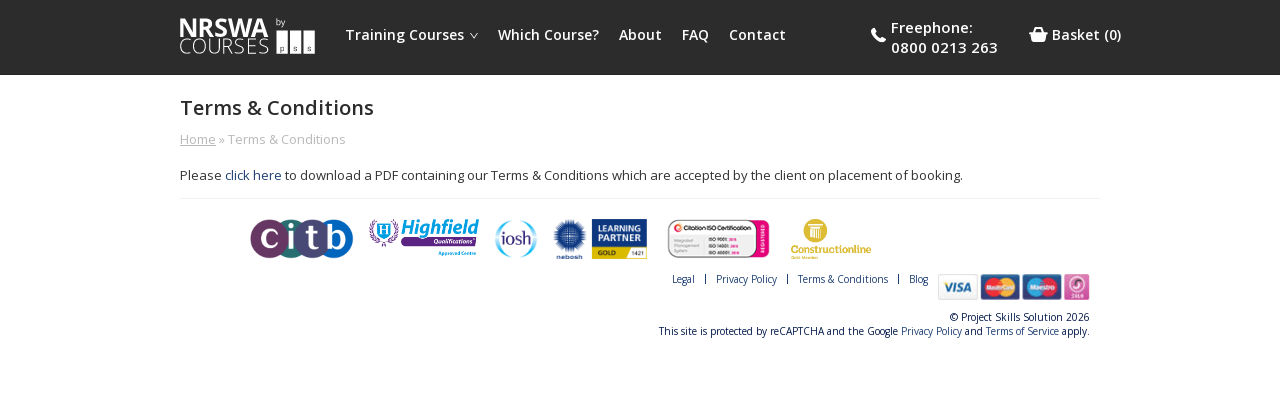

--- FILE ---
content_type: text/html; charset=UTF-8
request_url: https://nrswa-courses.co.uk/terms-conditions/
body_size: 13013
content:

<!doctype html>
<html class="no-js show-courses" lang="en-GB">
<head>

    <meta charset="utf-8">
    <meta http-equiv="X-UA-Compatible" content="IE=edge">
    
    <meta name="viewport" content="width=device-width, initial-scale=1">
    <meta name="SKYPE_TOOLBAR" content="SKYPE_TOOLBAR_PARSER_COMPATIBLE" />

    <meta name='robots' content='index, follow, max-image-preview:large, max-snippet:-1, max-video-preview:-1' />
	<style>img:is([sizes="auto" i], [sizes^="auto," i]) { contain-intrinsic-size: 3000px 1500px }</style>
	
	<!-- This site is optimized with the Yoast SEO plugin v24.7 - https://yoast.com/wordpress/plugins/seo/ -->
	<title>Terms &amp; Conditions - NRSWA Courses</title>
	<meta name="description" content="Project Skills Solutions and NRSWA Courses terms and conditions. Download a copy or receive them on booking." />
	<link rel="canonical" href="https://nrswa-courses.co.uk/terms-conditions/" />
	<meta property="og:locale" content="en_GB" />
	<meta property="og:type" content="article" />
	<meta property="og:title" content="Terms &amp; Conditions - NRSWA Courses" />
	<meta property="og:description" content="Project Skills Solutions and NRSWA Courses terms and conditions. Download a copy or receive them on booking." />
	<meta property="og:url" content="https://nrswa-courses.co.uk/terms-conditions/" />
	<meta property="og:site_name" content="NRSWA Courses" />
	<meta property="article:publisher" content="https://www.facebook.com/pages/Project-Skills-Solutions-Ltd/1502291876664244" />
	<meta property="article:modified_time" content="2022-01-20T16:19:49+00:00" />
	<meta name="twitter:card" content="summary_large_image" />
	<meta name="twitter:site" content="@pss_training" />
	<script type="application/ld+json" class="yoast-schema-graph">{"@context":"https://schema.org","@graph":[{"@type":"WebPage","@id":"https://nrswa-courses.co.uk/terms-conditions/","url":"https://nrswa-courses.co.uk/terms-conditions/","name":"Terms & Conditions - NRSWA Courses","isPartOf":{"@id":"https://nrswa-courses.co.uk/#website"},"datePublished":"2013-03-23T10:04:08+00:00","dateModified":"2022-01-20T16:19:49+00:00","description":"Project Skills Solutions and NRSWA Courses terms and conditions. Download a copy or receive them on booking.","breadcrumb":{"@id":"https://nrswa-courses.co.uk/terms-conditions/#breadcrumb"},"inLanguage":"en-GB","potentialAction":[{"@type":"ReadAction","target":["https://nrswa-courses.co.uk/terms-conditions/"]}]},{"@type":"BreadcrumbList","@id":"https://nrswa-courses.co.uk/terms-conditions/#breadcrumb","itemListElement":[{"@type":"ListItem","position":1,"name":"Home","item":"https://nrswa-courses.co.uk/"},{"@type":"ListItem","position":2,"name":"Terms &#038; Conditions"}]},{"@type":"WebSite","@id":"https://nrswa-courses.co.uk/#website","url":"https://nrswa-courses.co.uk/","name":"NRSWA Courses","description":"","potentialAction":[{"@type":"SearchAction","target":{"@type":"EntryPoint","urlTemplate":"https://nrswa-courses.co.uk/?s={search_term_string}"},"query-input":{"@type":"PropertyValueSpecification","valueRequired":true,"valueName":"search_term_string"}}],"inLanguage":"en-GB"}]}</script>
	<!-- / Yoast SEO plugin. -->


<link rel="alternate" type="application/rss+xml" title="NRSWA Courses &raquo; Terms &#038; Conditions Comments Feed" href="https://nrswa-courses.co.uk/terms-conditions/feed/" />
<link rel='stylesheet' id='wp-block-library-css' href='https://nrswa-courses.co.uk/wp-includes/css/dist/block-library/style.min.css?ver=6.7.2' type='text/css' media='all' />
<style id='classic-theme-styles-inline-css' type='text/css'>
/*! This file is auto-generated */
.wp-block-button__link{color:#fff;background-color:#32373c;border-radius:9999px;box-shadow:none;text-decoration:none;padding:calc(.667em + 2px) calc(1.333em + 2px);font-size:1.125em}.wp-block-file__button{background:#32373c;color:#fff;text-decoration:none}
</style>
<style id='global-styles-inline-css' type='text/css'>
:root{--wp--preset--aspect-ratio--square: 1;--wp--preset--aspect-ratio--4-3: 4/3;--wp--preset--aspect-ratio--3-4: 3/4;--wp--preset--aspect-ratio--3-2: 3/2;--wp--preset--aspect-ratio--2-3: 2/3;--wp--preset--aspect-ratio--16-9: 16/9;--wp--preset--aspect-ratio--9-16: 9/16;--wp--preset--color--black: #000000;--wp--preset--color--cyan-bluish-gray: #abb8c3;--wp--preset--color--white: #ffffff;--wp--preset--color--pale-pink: #f78da7;--wp--preset--color--vivid-red: #cf2e2e;--wp--preset--color--luminous-vivid-orange: #ff6900;--wp--preset--color--luminous-vivid-amber: #fcb900;--wp--preset--color--light-green-cyan: #7bdcb5;--wp--preset--color--vivid-green-cyan: #00d084;--wp--preset--color--pale-cyan-blue: #8ed1fc;--wp--preset--color--vivid-cyan-blue: #0693e3;--wp--preset--color--vivid-purple: #9b51e0;--wp--preset--gradient--vivid-cyan-blue-to-vivid-purple: linear-gradient(135deg,rgba(6,147,227,1) 0%,rgb(155,81,224) 100%);--wp--preset--gradient--light-green-cyan-to-vivid-green-cyan: linear-gradient(135deg,rgb(122,220,180) 0%,rgb(0,208,130) 100%);--wp--preset--gradient--luminous-vivid-amber-to-luminous-vivid-orange: linear-gradient(135deg,rgba(252,185,0,1) 0%,rgba(255,105,0,1) 100%);--wp--preset--gradient--luminous-vivid-orange-to-vivid-red: linear-gradient(135deg,rgba(255,105,0,1) 0%,rgb(207,46,46) 100%);--wp--preset--gradient--very-light-gray-to-cyan-bluish-gray: linear-gradient(135deg,rgb(238,238,238) 0%,rgb(169,184,195) 100%);--wp--preset--gradient--cool-to-warm-spectrum: linear-gradient(135deg,rgb(74,234,220) 0%,rgb(151,120,209) 20%,rgb(207,42,186) 40%,rgb(238,44,130) 60%,rgb(251,105,98) 80%,rgb(254,248,76) 100%);--wp--preset--gradient--blush-light-purple: linear-gradient(135deg,rgb(255,206,236) 0%,rgb(152,150,240) 100%);--wp--preset--gradient--blush-bordeaux: linear-gradient(135deg,rgb(254,205,165) 0%,rgb(254,45,45) 50%,rgb(107,0,62) 100%);--wp--preset--gradient--luminous-dusk: linear-gradient(135deg,rgb(255,203,112) 0%,rgb(199,81,192) 50%,rgb(65,88,208) 100%);--wp--preset--gradient--pale-ocean: linear-gradient(135deg,rgb(255,245,203) 0%,rgb(182,227,212) 50%,rgb(51,167,181) 100%);--wp--preset--gradient--electric-grass: linear-gradient(135deg,rgb(202,248,128) 0%,rgb(113,206,126) 100%);--wp--preset--gradient--midnight: linear-gradient(135deg,rgb(2,3,129) 0%,rgb(40,116,252) 100%);--wp--preset--font-size--small: 13px;--wp--preset--font-size--medium: 20px;--wp--preset--font-size--large: 36px;--wp--preset--font-size--x-large: 42px;--wp--preset--spacing--20: 0.44rem;--wp--preset--spacing--30: 0.67rem;--wp--preset--spacing--40: 1rem;--wp--preset--spacing--50: 1.5rem;--wp--preset--spacing--60: 2.25rem;--wp--preset--spacing--70: 3.38rem;--wp--preset--spacing--80: 5.06rem;--wp--preset--shadow--natural: 6px 6px 9px rgba(0, 0, 0, 0.2);--wp--preset--shadow--deep: 12px 12px 50px rgba(0, 0, 0, 0.4);--wp--preset--shadow--sharp: 6px 6px 0px rgba(0, 0, 0, 0.2);--wp--preset--shadow--outlined: 6px 6px 0px -3px rgba(255, 255, 255, 1), 6px 6px rgba(0, 0, 0, 1);--wp--preset--shadow--crisp: 6px 6px 0px rgba(0, 0, 0, 1);}:where(.is-layout-flex){gap: 0.5em;}:where(.is-layout-grid){gap: 0.5em;}body .is-layout-flex{display: flex;}.is-layout-flex{flex-wrap: wrap;align-items: center;}.is-layout-flex > :is(*, div){margin: 0;}body .is-layout-grid{display: grid;}.is-layout-grid > :is(*, div){margin: 0;}:where(.wp-block-columns.is-layout-flex){gap: 2em;}:where(.wp-block-columns.is-layout-grid){gap: 2em;}:where(.wp-block-post-template.is-layout-flex){gap: 1.25em;}:where(.wp-block-post-template.is-layout-grid){gap: 1.25em;}.has-black-color{color: var(--wp--preset--color--black) !important;}.has-cyan-bluish-gray-color{color: var(--wp--preset--color--cyan-bluish-gray) !important;}.has-white-color{color: var(--wp--preset--color--white) !important;}.has-pale-pink-color{color: var(--wp--preset--color--pale-pink) !important;}.has-vivid-red-color{color: var(--wp--preset--color--vivid-red) !important;}.has-luminous-vivid-orange-color{color: var(--wp--preset--color--luminous-vivid-orange) !important;}.has-luminous-vivid-amber-color{color: var(--wp--preset--color--luminous-vivid-amber) !important;}.has-light-green-cyan-color{color: var(--wp--preset--color--light-green-cyan) !important;}.has-vivid-green-cyan-color{color: var(--wp--preset--color--vivid-green-cyan) !important;}.has-pale-cyan-blue-color{color: var(--wp--preset--color--pale-cyan-blue) !important;}.has-vivid-cyan-blue-color{color: var(--wp--preset--color--vivid-cyan-blue) !important;}.has-vivid-purple-color{color: var(--wp--preset--color--vivid-purple) !important;}.has-black-background-color{background-color: var(--wp--preset--color--black) !important;}.has-cyan-bluish-gray-background-color{background-color: var(--wp--preset--color--cyan-bluish-gray) !important;}.has-white-background-color{background-color: var(--wp--preset--color--white) !important;}.has-pale-pink-background-color{background-color: var(--wp--preset--color--pale-pink) !important;}.has-vivid-red-background-color{background-color: var(--wp--preset--color--vivid-red) !important;}.has-luminous-vivid-orange-background-color{background-color: var(--wp--preset--color--luminous-vivid-orange) !important;}.has-luminous-vivid-amber-background-color{background-color: var(--wp--preset--color--luminous-vivid-amber) !important;}.has-light-green-cyan-background-color{background-color: var(--wp--preset--color--light-green-cyan) !important;}.has-vivid-green-cyan-background-color{background-color: var(--wp--preset--color--vivid-green-cyan) !important;}.has-pale-cyan-blue-background-color{background-color: var(--wp--preset--color--pale-cyan-blue) !important;}.has-vivid-cyan-blue-background-color{background-color: var(--wp--preset--color--vivid-cyan-blue) !important;}.has-vivid-purple-background-color{background-color: var(--wp--preset--color--vivid-purple) !important;}.has-black-border-color{border-color: var(--wp--preset--color--black) !important;}.has-cyan-bluish-gray-border-color{border-color: var(--wp--preset--color--cyan-bluish-gray) !important;}.has-white-border-color{border-color: var(--wp--preset--color--white) !important;}.has-pale-pink-border-color{border-color: var(--wp--preset--color--pale-pink) !important;}.has-vivid-red-border-color{border-color: var(--wp--preset--color--vivid-red) !important;}.has-luminous-vivid-orange-border-color{border-color: var(--wp--preset--color--luminous-vivid-orange) !important;}.has-luminous-vivid-amber-border-color{border-color: var(--wp--preset--color--luminous-vivid-amber) !important;}.has-light-green-cyan-border-color{border-color: var(--wp--preset--color--light-green-cyan) !important;}.has-vivid-green-cyan-border-color{border-color: var(--wp--preset--color--vivid-green-cyan) !important;}.has-pale-cyan-blue-border-color{border-color: var(--wp--preset--color--pale-cyan-blue) !important;}.has-vivid-cyan-blue-border-color{border-color: var(--wp--preset--color--vivid-cyan-blue) !important;}.has-vivid-purple-border-color{border-color: var(--wp--preset--color--vivid-purple) !important;}.has-vivid-cyan-blue-to-vivid-purple-gradient-background{background: var(--wp--preset--gradient--vivid-cyan-blue-to-vivid-purple) !important;}.has-light-green-cyan-to-vivid-green-cyan-gradient-background{background: var(--wp--preset--gradient--light-green-cyan-to-vivid-green-cyan) !important;}.has-luminous-vivid-amber-to-luminous-vivid-orange-gradient-background{background: var(--wp--preset--gradient--luminous-vivid-amber-to-luminous-vivid-orange) !important;}.has-luminous-vivid-orange-to-vivid-red-gradient-background{background: var(--wp--preset--gradient--luminous-vivid-orange-to-vivid-red) !important;}.has-very-light-gray-to-cyan-bluish-gray-gradient-background{background: var(--wp--preset--gradient--very-light-gray-to-cyan-bluish-gray) !important;}.has-cool-to-warm-spectrum-gradient-background{background: var(--wp--preset--gradient--cool-to-warm-spectrum) !important;}.has-blush-light-purple-gradient-background{background: var(--wp--preset--gradient--blush-light-purple) !important;}.has-blush-bordeaux-gradient-background{background: var(--wp--preset--gradient--blush-bordeaux) !important;}.has-luminous-dusk-gradient-background{background: var(--wp--preset--gradient--luminous-dusk) !important;}.has-pale-ocean-gradient-background{background: var(--wp--preset--gradient--pale-ocean) !important;}.has-electric-grass-gradient-background{background: var(--wp--preset--gradient--electric-grass) !important;}.has-midnight-gradient-background{background: var(--wp--preset--gradient--midnight) !important;}.has-small-font-size{font-size: var(--wp--preset--font-size--small) !important;}.has-medium-font-size{font-size: var(--wp--preset--font-size--medium) !important;}.has-large-font-size{font-size: var(--wp--preset--font-size--large) !important;}.has-x-large-font-size{font-size: var(--wp--preset--font-size--x-large) !important;}
:where(.wp-block-post-template.is-layout-flex){gap: 1.25em;}:where(.wp-block-post-template.is-layout-grid){gap: 1.25em;}
:where(.wp-block-columns.is-layout-flex){gap: 2em;}:where(.wp-block-columns.is-layout-grid){gap: 2em;}
:root :where(.wp-block-pullquote){font-size: 1.5em;line-height: 1.6;}
</style>
<link rel='stylesheet' id='contact-form-7-css' href='https://nrswa-courses.co.uk/wp-content/plugins/contact-form-7/includes/css/styles.css?ver=6.0.5' type='text/css' media='all' />
<link rel='stylesheet' id='roots_css-css' href='https://nrswa-courses.co.uk/wp-content/themes/roots-sass/assets/css/main.css' type='text/css' media='all' />
<link rel="EditURI" type="application/rsd+xml" title="RSD" href="https://nrswa-courses.co.uk/xmlrpc.php?rsd" />
<meta name="generator" content="WordPress 6.7.2" />
<link rel='shortlink' href='https://nrswa-courses.co.uk/?p=86' />
<link rel="alternate" title="oEmbed (JSON)" type="application/json+oembed" href="https://nrswa-courses.co.uk/wp-json/oembed/1.0/embed?url=https%3A%2F%2Fnrswa-courses.co.uk%2Fterms-conditions%2F" />
<link rel="alternate" title="oEmbed (XML)" type="text/xml+oembed" href="https://nrswa-courses.co.uk/wp-json/oembed/1.0/embed?url=https%3A%2F%2Fnrswa-courses.co.uk%2Fterms-conditions%2F&#038;format=xml" />
<script type="text/javascript">var ajaxurl = "https://nrswa-courses.co.uk/wp-admin/admin-ajax.php";</script>		<style type="text/css" id="wp-custom-css">
			.wpcf7-response-output {
	float: left;
	clear: both;
}		</style>
		
    <link rel="alternate" type="application/rss+xml" title="NRSWA Courses Feed" href="https://nrswa-courses.co.uk/feed/">
    <link rel="shortcut icon" href="https://nrswa-courses.co.uk/wp-content/themes/roots-sass/assets/img/favicon.ico">
    <link rel="canonical" href="https://nrswa-courses.co.uk/terms-conditions/" />

			<script type='text/javascript' src='https://nrswa-courses.co.uk/wp-content/themes/roots-sass/assets/js/vendor/combined.min.js'></script>

    <!--[if lt IE 9]>
    <script src="https://cdnjs.cloudflare.com/ajax/libs/html5shiv/3.7.2/html5shiv.min.js
    "></script>
    <script src="https://cdnjs.cloudflare.com/ajax/libs/respond.js/1.4.2/respond.min.js"></script>
    <![endif]-->

    <script type="text/javascript">
        (function(a,e,c,f,g,b,d){var
        h={ak:"1062759667",cl:"_WjYCNXP-WMQ89nh-gM"};a[c]=a[c]||
        function(){(a[c].q=a[c].q||[]).push(arguments)};a[f]||
        (a[f]=h.ak);b=e.createElement(g);b.async=1;b.src="//www.gstatic.com/wcm/loader.js";d=e.getElementsByTagName(g)[0];d.parentNode.insertBefore(b,d);a._googWcmGet=function(b,d,e){a[c](2,b,h,d,null,new
        Date,e)}})(window,document,"_googWcmImpl","_googWcmAk","script");
    </script>

		
</head>
<body class="page-template-default page page-id-86 nrswa terms-conditions sidebar-primary">

  <noscript><iframe src="https://www.googletagmanager.com/ns.html?id=GTM-KQGVTLF"
height="0" width="0" style="display:none;visibility:hidden"></iframe></noscript>

  

<!-- Google Tag Manager -->
<script>(function(w,d,s,l,i){w[l]=w[l]||[];w[l].push({'gtm.start':
new Date().getTime(),event:'gtm.js'});var f=d.getElementsByTagName(s)[0],
j=d.createElement(s),dl=l!='dataLayer'?'&l='+l:'';j.async=true;j.src=
'https://www.googletagmanager.com/gtm.js?id='+i+dl;f.parentNode.insertBefore(j,f);
})(window,document,'script','dataLayer','GTM-KQGVTLF');</script>
<!-- End Google Tag Manager -->



<a class="assistance wiggle-me"></a>

  <!--[if lt IE 8]>
    <div class="alert alert-warning">
      You are using an <strong>outdated</strong> browser. Please <a href="http://browsehappy.com/">upgrade your browser</a> to improve your experience.    </div>
  <![endif]-->

  

<header class="navbar navbar-default navbar-static-top type2-header" role="banner">
  <div class="container">
    <div class="navbar-header">

      <a class="navbar-brand" href="https://nrswa-courses.co.uk/"><span class="sr-only">NRSWA Courses</span> </a>
    </div>


    <nav class="collapse navbar-collapse" role="navigation">

      <div class="row">
        <div class="row-nav">



          <div class="nav-inner" style="padding-left: 15px;">
            <ul id="menu-primary-navigation" class="nav navbar-nav"><li class="dropdown menu-training-courses"><a class="dropdown-toggle" data-toggle="dropdown" data-target="#" href="/training/streetworks/">Training Courses <b class="caret"></b></a>
<ul class="dropdown-menu">
	<li class="menu-nrswa-streetworks-operative"><a href="https://nrswa-courses.co.uk/courses/streetworks-operative/">NRSWA Streetworks Operative</a></li>
	<li class="menu-nrswa-streetworks-supervisor"><a href="https://nrswa-courses.co.uk/courses/nrswa-supervisor-course/">NRSWA Streetworks Supervisor</a></li>
	<li class="menu-nrswa-streetworks-operative-or-supervisor-reassessment"><a href="https://nrswa-courses.co.uk/courses/nrswa-streetworks-re-assessment/">NRSWA Streetworks Operative or Supervisor Reassessment</a></li>
	<li class="menu-unit-1-cat-genny-training"><a href="https://nrswa-courses.co.uk/courses/cat-and-genny-training/">Unit 1 CAT &#038; Genny Training</a></li>
	<li class="menu-nrswa-unit-o1-was-unit-2-signing-lighting-and-guarding"><a href="https://nrswa-courses.co.uk/courses/nrswa-unit2/">NRSWA Unit O1 (was Unit 2) Signing, Lighting and Guarding</a></li>
	<li class="menu-nrswa-unit-s1-was-unit-10-signing-lighting-and-guarding"><a href="https://nrswa-courses.co.uk/courses/nrswa-unit10/">NRSWA Unit S1 (was Unit 10) Signing, Lighting and Guarding</a></li>
	<li class="menu-nhss-12-temporary-traffic-management-basic-course-ttmbc"><a href="https://nrswa-courses.co.uk/courses/nhss-12-temporary-traffic-management-basic-course-ttmbc/">NHSS 12 Temporary Traffic Management Basic Course (TTMBC)</a></li>
	<li class="menu-nhss-12d-t1-t2-static-works-on-single-carriageways"><a href="https://nrswa-courses.co.uk/courses/nhss-12d-t1-t2-static-works-on-single-carriageways/">NHSS 12D T1 T2 Static Works on Single Carriageways</a></li>
	<li class="menu-nhss-12d-m7"><a href="https://nrswa-courses.co.uk/courses/nhss-12d-m7/">NHSS 12D M7</a></li>
	<li class="menu-all-streetwork-courses"><a href="/training/streetworks/">All Streetwork Courses</a></li>
	<li class="menu-all-lantra-highway-scheme-courses"><a href="/training/lantra-highway-scheme/">All Lantra Highway Scheme Courses</a></li>
</ul>
</li>
<li class="menu-which-course"><a href="https://nrswa-courses.co.uk/nrswa-course-need/">Which Course?</a></li>
<li class="menu-about"><a href="https://nrswa-courses.co.uk/about-project-skills-solutions/">About</a></li>
<li class="menu-faq"><a href="/faqs/">FAQ</a></li>
<li class="menu-contact"><a href="https://nrswa-courses.co.uk/contact-us/">Contact</a></li>
</ul>          </div>

          <div class="type2-header__options">
            <ul class="list-unstyled">
              <li class="type2-header__options--5"><svg width="20" height="16" viewBox="0 0 20 16" xmlns="http://www.w3.org/2000/svg" fill-rule="evenodd" clip-rule="evenodd" stroke-linejoin="round" stroke-miterlimit="1.414"><path d="M13.06 0c.014 0 .028 0 .04.002.4.02.77.268.932.66l1.844 5.027h2.89c.59 0 1.067.474 1.07 1.065 0 .59-.48 1.067-1.07 1.067h-.37l-1.087 5.955C17.073 15.06 15.953 16 14.645 16H5.19c-1.305 0-2.426-.94-2.66-2.223L1.442 7.822h-.37c-.59 0-1.07-.476-1.07-1.067 0-.59.48-1.066 1.07-1.066h3.034L5.804.663c.182-.44.62-.694 1.066-.66C6.89 0 6.907 0 6.924 0h6.136zm.498 5.69l-1.41-3.652h-4.46l-1.264 3.65h7.134z" fill="#fff"/></svg> <span><a class="header-basket inverted-basket" href="https://nrswa-courses.co.uk/basket/" aria-label="0 items in basket"><span><span class="hidden-xs">Basket</span> (0)</span></a>                              </span></li>
              <li class="type2-header__options--1">
                <a href="tel:08000213263" class="header__phone"><svg width="16" height="16" viewBox="0 0 17 16" xmlns="http://www.w3.org/2000/svg" fill-rule="evenodd" clip-rule="evenodd" stroke-linejoin="round" stroke-miterlimit="1.414"><g transform="matrix(.03462 0 0 .03462 0 -.028)"><clipPath id="a"><path d="M0 0h463v464H0z"></path></clipPath><g clip-path="url(#a)"><path d="M462.266 365.572c.976 7.503-1.31 14.035-6.856 19.582l-65.117 64.625c-2.938 3.264-6.773 6.038-11.504 8.323-4.735 2.285-9.388 3.754-13.954 4.406-.328 0-1.31.08-2.94.245-1.63.164-3.75.246-6.365.246-6.198 0-16.237-1.06-30.108-3.182-13.875-2.12-30.848-7.344-50.918-15.668-20.074-8.325-42.84-20.81-68.3-37.453-25.458-16.645-52.552-39.497-81.274-68.543-22.848-22.524-41.778-44.067-56.793-64.63-15.016-20.562-27.09-39.574-36.23-57.038-9.14-17.46-15.997-33.293-20.563-47.493-4.57-14.195-7.672-26.437-9.305-36.718C.405 121.993-.247 113.915.08 108.04c.326-5.875.49-9.14.49-9.793.653-4.57 2.12-9.218 4.407-13.953 2.285-4.734 5.058-8.566 8.324-11.504L78.42 7.673C82.988 3.103 88.21.818 94.086.818c4.242 0 7.996 1.222 11.258 3.67 3.265 2.45 6.04 5.47 8.324 9.06l52.387 99.387c2.937 5.222 3.754 10.937 2.45 17.137-1.306 6.203-4.08 11.425-8.325 15.667l-23.99 23.988c-.65.656-1.225 1.715-1.713 3.183-.49 1.47-.735 2.697-.735 3.673 1.305 6.856 4.242 14.688 8.813 23.5 3.918 7.836 9.957 17.383 18.117 28.645 8.16 11.258 19.746 24.234 34.762 38.922 14.687 15.015 27.742 26.683 39.168 35.007 11.42 8.32 20.968 14.442 28.64 18.36 7.668 3.914 13.547 6.28 17.625 7.097l6.117 1.223c.653 0 1.715-.246 3.184-.734 1.47-.49 2.53-1.06 3.184-1.715l27.906-28.395c5.88-5.222 12.73-7.836 20.562-7.836 5.55 0 9.957.98 13.22 2.938h.49l94.493 55.816c6.856 4.247 10.934 9.63 12.243 16.162z"></path></g></g></svg><span><small>Freephone:</small><br>0800 0213 263</span></a>
              </li>
            </ul>
          </div>



        </div>
      </div>
    </nav>
  </div>
</header>


    <div class="wrap container" role="document">
    <div class="content row">
      <main class="col-sm-12" role="main">

        
            
	<div class="page-header">
	  <h1>
	    Terms &#038; Conditions	  </h1>

	</div>
	<div class="breadcrumbs" xmlns:v="http://rdf.data-vocabulary.org/#">
	<div id="breadcrumbs"><span><span><a href="https://nrswa-courses.co.uk/">Home</a></span> » <span class="breadcrumb_last" aria-current="page">Terms &#038; Conditions</span></span></div>	</div>

  <p>Please <a href="https://nrswa-courses.co.uk/wp-content/uploads/2022/01/PSS-Training-Terms-Conditions-14.pdf">click here</a> to download a PDF containing our Terms &amp; Conditions which are accepted by the client on placement of booking.</p>
          
              </main><!-- /.main -->
    </div><!-- /.content -->
  </div><!-- /.wrap -->
  
  <footer class="content-info" role="contentinfo">
  <div class="container">

    <div class="main">
      

      <div class="footer-images">

        
        	<ul class="slides">

        	        		<li class="slide assoc-li">
        				<img  class = "assoc-img" src="" alt="" />
        		</li>

        	        		<li class="slide assoc-li">
        				<img  class = "assoc-img" src="https://nrswa-courses.co.uk/wp-content/uploads/2018/11/CITB-No-BG.png" alt="CITB courses Nati" />
        		</li>

        	        		<li class="slide assoc-li">
        				<img  class = "assoc-img" src="https://nrswa-courses.co.uk/wp-content/uploads/2018/11/highfield-qualifications-approved-centre-logo.jpg" alt="Highfields training centre - Project Skills Solutions" />
        		</li>

        	        		<li class="slide assoc-li">
        				<img  class = "assoc-img" src="https://nrswa-courses.co.uk/wp-content/uploads/2018/11/IOSH-no-background.png" alt="IOSH logo, courses from Project Skills Solutions" />
        		</li>

        	        		<li class="slide assoc-li">
        				<img  class = "assoc-img" src="https://nrswa-courses.co.uk/wp-content/uploads/2024/10/Certified-Logo-medium-landscape.png" alt="NEBOSH Logo" />
        		</li>

        	        		<li class="slide assoc-li">
        				<img  class = "assoc-img" src="https://nrswa-courses.co.uk/wp-content/uploads/2024/10/Citation-ISO-Certification-Logo-125x44-px.png" alt="Project Skills Solutions - Citation ISO Certification" />
        		</li>

        	        		<li class="slide assoc-li">
        				<img  class = "assoc-img" src="https://nrswa-courses.co.uk/wp-content/uploads/2025/07/Gold_CMYK.jpg" alt="Constructionline logo project skills solutions" />
        		</li>

        	        	</ul>

        
    </div>

    <div class="footer-links">

      <svg class="copy card-types" width="152" height="26" viewBox="0 0 152 26" version="1.1" xmlns="http://www.w3.org/2000/svg" xmlns:xlink="http://www.w3.org/1999/xlink" xml:space="preserve" xmlns:serif="http://www.serif.com/" style="fill-rule:evenodd;clip-rule:evenodd;stroke-linejoin:round;stroke-miterlimit:1.41421;">
        <g transform="matrix(0.994406,0,0,1.02627,-0.957244,-11.1847)">
          <clipPath id="_clip1">
            <rect x="0" y="10.898" width="153.818" height="25.335"/>
          </clipPath>
          <g clip-path="url(#_clip1)">
            <clipPath id="_clip2">
              <rect x="0" y="10.898" width="153.818" height="25.335"/>
            </clipPath>
            <g clip-path="url(#_clip2)">
              <g transform="matrix(1.00563,-0,-0,0.974407,0.962629,10.8984)">
                <use xlink:href="#_Image3" x="0" y="0" width="152px" height="26px"/>
              </g>
            </g>
          </g>
        </g>
        <defs>
          <image id="_Image3" width="152px" height="26px" xlink:href="[data-uri]"/>
        </defs>
      </svg>

      <nav class="clearfix"><ul id="menu-footer-menu" class="menu"><li class="menu-legal"><a href="https://nrswa-courses.co.uk/legal/">Legal</a></li>
<li class="menu-privacy-policy"><a href="https://nrswa-courses.co.uk/privacy-policy/">Privacy Policy</a></li>
<li class="active menu-terms-conditions"><a href="https://nrswa-courses.co.uk/terms-conditions/" aria-current="page">Terms &#038; Conditions</a></li>
<li class="menu-blog"><a href="https://nrswa-courses.co.uk/blog/">Blog</a></li>
</ul></nav>
      <div class="copy clearfix">&copy; Project Skills Solution 2026<br>This site is protected by reCAPTCHA and the Google <a href="https://policies.google.com/privacy">Privacy Policy</a> and <a href="https://policies.google.com/terms">Terms of Service</a> apply.</div>
    </div>
  </div>


</div>
</footer>

  <script type="text/javascript" src="https://nrswa-courses.co.uk/wp-includes/js/dist/hooks.min.js?ver=4d63a3d491d11ffd8ac6" id="wp-hooks-js"></script>
<script type="text/javascript" src="https://nrswa-courses.co.uk/wp-includes/js/dist/i18n.min.js?ver=5e580eb46a90c2b997e6" id="wp-i18n-js"></script>
<script type="text/javascript" id="wp-i18n-js-after">
/* <![CDATA[ */
wp.i18n.setLocaleData( { 'text direction\u0004ltr': [ 'ltr' ] } );
/* ]]> */
</script>
<script type="text/javascript" src="https://nrswa-courses.co.uk/wp-content/plugins/contact-form-7/includes/swv/js/index.js?ver=6.0.5" id="swv-js"></script>
<script type="text/javascript" id="contact-form-7-js-before">
/* <![CDATA[ */
var wpcf7 = {
    "api": {
        "root": "https:\/\/nrswa-courses.co.uk\/wp-json\/",
        "namespace": "contact-form-7\/v1"
    },
    "cached": 1
};
/* ]]> */
</script>
<script type="text/javascript" src="https://nrswa-courses.co.uk/wp-content/plugins/contact-form-7/includes/js/index.js?ver=6.0.5" id="contact-form-7-js"></script>
<script type="text/javascript" src="https://www.google.com/recaptcha/api.js?render=6LeHlYkUAAAAAE-BxLjJgG3KScv22AG__jqmQ6ly&amp;ver=3.0" id="google-recaptcha-js"></script>
<script type="text/javascript" src="https://nrswa-courses.co.uk/wp-includes/js/dist/vendor/wp-polyfill.min.js?ver=3.15.0" id="wp-polyfill-js"></script>
<script type="text/javascript" id="wpcf7-recaptcha-js-before">
/* <![CDATA[ */
var wpcf7_recaptcha = {
    "sitekey": "6LeHlYkUAAAAAE-BxLjJgG3KScv22AG__jqmQ6ly",
    "actions": {
        "homepage": "homepage",
        "contactform": "contactform"
    }
};
/* ]]> */
</script>
<script type="text/javascript" src="https://nrswa-courses.co.uk/wp-content/plugins/contact-form-7/modules/recaptcha/index.js?ver=6.0.5" id="wpcf7-recaptcha-js"></script>
<script type="text/javascript" src="https://nrswa-courses.co.uk/wp-content/themes/roots-sass/assets/js/scripts.js" id="roots_js-js"></script>

<script type="text/javascript">
  var config = {
    apiKey: 'bf2a04ec286ea76e5e9f885f47dd6720ad9fab12',
    product: 'PRO',
    logConsent : 'YES',    
    
    initialState: "NOTIFY",
    position: "LEFT",
    theme: "DARK",
    layout: "POPUP",
    consentCookieExpiry: 90,
        
    text : {
      title: 'This site uses cookies',
      intro:  'Some of these cookies are essential, while others help us to improve your experience by providing insights into how the site is being used.',
      necessaryTitle : 'Necessary Cookies',
      necessaryDescription : 'Necessary cookies enable core functionality. The website cannot function properly without these cookies, and can only be disabled by changing your browser preferences.',
      thirdPartyTitle : 'Warning: Some cookies require your attention',
      thirdPartyDescription : 'Consent for the following cookies could not be automatically revoked. Please follow the link(s) below to opt out manually.',
      on : 'On',
      off : 'Off',
      accept : 'Accept',
      settings : 'Cookie Preferences',
      acceptRecommended : 'Accept Recommended Settings',
      notifyTitle : 'Your choice regarding cookies on this site',
      notifyDescription : 'We use cookies to optimise site functionality and give you the best possible experience.',
    },
    
    branding : {
      fontColor: "#fff",
      fontFamily: "Arial,sans-serif",
      fontSizeTitle: "1.2em",
      fontSizeHeaders: "1em",
      fontSize: "0.9em",
      backgroundColor: '#017d01',
      toggleText: '#fff',
      toggleColor: '#017d01',
      toggleBackground: '#264821',
      alertText: '#fff',
      alertBackground: '#264821',
              buttonIcon: null,
        
      buttonIconWidth: "64px",
      buttonIconHeight: "64px",
      removeIcon: false,
      removeAbout: false    },      
          
          
      
      
    
            
                    
        
      necessaryCookies: [ 'wordpress_*','wordpress_logged_in_*','__cfduid','PHPSESSID','_okac','_okbk','_okdetect','_okla','_oklv','hblid','olfsk','wcsid','_ok','_gid','gwcc','_ga','_dc_gtm_UA-21315131-3','_dc_gtm_UA-42708233-1','1P_JAR','CONSENT','NID','basketId','__lotl','_lotr','_lo_u','_lo_uid','_lo_v','_lorid','lo_session_in' ],
                
        optionalCookies: [
                          {
            name: 'marketing',
            label: 'Marketing Cookies',
            description: 'Marketing cookies help us with tracking users and clicks through to an affiliate site.',
            cookies: [ 'YSC','IDE' ],
            onAccept : function(){
                          },
            onRevoke : function(){
              CookieControl.delete("YSC");
CookieControl.delete("IDE");            },
             
            initialConsentState : 'on',
          },
                    ],
        
    statement:  {
      description: 'For more detailed information, please check our',
      name: 'Privacy Policy',
      url: 'https://nrswa-courses.co.uk/privacy-policy/',
      updated: '04/06/2018'
    },
    
      
  };

  CookieControl.load( config );
</script>

      
  <!-- begin olark code -->
  <script type="text/javascript">
  ;(function(o,l,a,r,k,y){if(o.olark)return;
  r="script";y=l.createElement(r);r=l.getElementsByTagName(r)[0];
  y.async=1;y.src="//"+a;r.parentNode.insertBefore(y,r);
  y=o.olark=function(){k.s.push(arguments);k.t.push(+new Date)};
  y.extend=function(i,j){y("extend",i,j)};
  y.identify=function(i){y("identify",k.i=i)};
  y.configure=function(i,j){y("configure",i,j);k.c[i]=j};
  k=y._={s:[],t:[+new Date],c:{},l:a};
  })(window,document,"static.olark.com/jsclient/loader.js");
  /* Add configuration calls below this comment */
  olark.identify('3400-875-10-4057');</script>
  <!-- end olark code -->
<script>(function(){function c(){var b=a.contentDocument||a.contentWindow.document;if(b){var d=b.createElement('script');d.innerHTML="window.__CF$cv$params={r:'9c0b85b56dc5d319',t:'MTc2ODg4MDEzMQ=='};var a=document.createElement('script');a.src='/cdn-cgi/challenge-platform/scripts/jsd/main.js';document.getElementsByTagName('head')[0].appendChild(a);";b.getElementsByTagName('head')[0].appendChild(d)}}if(document.body){var a=document.createElement('iframe');a.height=1;a.width=1;a.style.position='absolute';a.style.top=0;a.style.left=0;a.style.border='none';a.style.visibility='hidden';document.body.appendChild(a);if('loading'!==document.readyState)c();else if(window.addEventListener)document.addEventListener('DOMContentLoaded',c);else{var e=document.onreadystatechange||function(){};document.onreadystatechange=function(b){e(b);'loading'!==document.readyState&&(document.onreadystatechange=e,c())}}}})();</script></body>
</html>


--- FILE ---
content_type: text/html; charset=utf-8
request_url: https://www.google.com/recaptcha/api2/anchor?ar=1&k=6LeHlYkUAAAAAE-BxLjJgG3KScv22AG__jqmQ6ly&co=aHR0cHM6Ly9ucnN3YS1jb3Vyc2VzLmNvLnVrOjQ0Mw..&hl=en&v=PoyoqOPhxBO7pBk68S4YbpHZ&size=invisible&anchor-ms=20000&execute-ms=30000&cb=4wl0yoky5tia
body_size: 48830
content:
<!DOCTYPE HTML><html dir="ltr" lang="en"><head><meta http-equiv="Content-Type" content="text/html; charset=UTF-8">
<meta http-equiv="X-UA-Compatible" content="IE=edge">
<title>reCAPTCHA</title>
<style type="text/css">
/* cyrillic-ext */
@font-face {
  font-family: 'Roboto';
  font-style: normal;
  font-weight: 400;
  font-stretch: 100%;
  src: url(//fonts.gstatic.com/s/roboto/v48/KFO7CnqEu92Fr1ME7kSn66aGLdTylUAMa3GUBHMdazTgWw.woff2) format('woff2');
  unicode-range: U+0460-052F, U+1C80-1C8A, U+20B4, U+2DE0-2DFF, U+A640-A69F, U+FE2E-FE2F;
}
/* cyrillic */
@font-face {
  font-family: 'Roboto';
  font-style: normal;
  font-weight: 400;
  font-stretch: 100%;
  src: url(//fonts.gstatic.com/s/roboto/v48/KFO7CnqEu92Fr1ME7kSn66aGLdTylUAMa3iUBHMdazTgWw.woff2) format('woff2');
  unicode-range: U+0301, U+0400-045F, U+0490-0491, U+04B0-04B1, U+2116;
}
/* greek-ext */
@font-face {
  font-family: 'Roboto';
  font-style: normal;
  font-weight: 400;
  font-stretch: 100%;
  src: url(//fonts.gstatic.com/s/roboto/v48/KFO7CnqEu92Fr1ME7kSn66aGLdTylUAMa3CUBHMdazTgWw.woff2) format('woff2');
  unicode-range: U+1F00-1FFF;
}
/* greek */
@font-face {
  font-family: 'Roboto';
  font-style: normal;
  font-weight: 400;
  font-stretch: 100%;
  src: url(//fonts.gstatic.com/s/roboto/v48/KFO7CnqEu92Fr1ME7kSn66aGLdTylUAMa3-UBHMdazTgWw.woff2) format('woff2');
  unicode-range: U+0370-0377, U+037A-037F, U+0384-038A, U+038C, U+038E-03A1, U+03A3-03FF;
}
/* math */
@font-face {
  font-family: 'Roboto';
  font-style: normal;
  font-weight: 400;
  font-stretch: 100%;
  src: url(//fonts.gstatic.com/s/roboto/v48/KFO7CnqEu92Fr1ME7kSn66aGLdTylUAMawCUBHMdazTgWw.woff2) format('woff2');
  unicode-range: U+0302-0303, U+0305, U+0307-0308, U+0310, U+0312, U+0315, U+031A, U+0326-0327, U+032C, U+032F-0330, U+0332-0333, U+0338, U+033A, U+0346, U+034D, U+0391-03A1, U+03A3-03A9, U+03B1-03C9, U+03D1, U+03D5-03D6, U+03F0-03F1, U+03F4-03F5, U+2016-2017, U+2034-2038, U+203C, U+2040, U+2043, U+2047, U+2050, U+2057, U+205F, U+2070-2071, U+2074-208E, U+2090-209C, U+20D0-20DC, U+20E1, U+20E5-20EF, U+2100-2112, U+2114-2115, U+2117-2121, U+2123-214F, U+2190, U+2192, U+2194-21AE, U+21B0-21E5, U+21F1-21F2, U+21F4-2211, U+2213-2214, U+2216-22FF, U+2308-230B, U+2310, U+2319, U+231C-2321, U+2336-237A, U+237C, U+2395, U+239B-23B7, U+23D0, U+23DC-23E1, U+2474-2475, U+25AF, U+25B3, U+25B7, U+25BD, U+25C1, U+25CA, U+25CC, U+25FB, U+266D-266F, U+27C0-27FF, U+2900-2AFF, U+2B0E-2B11, U+2B30-2B4C, U+2BFE, U+3030, U+FF5B, U+FF5D, U+1D400-1D7FF, U+1EE00-1EEFF;
}
/* symbols */
@font-face {
  font-family: 'Roboto';
  font-style: normal;
  font-weight: 400;
  font-stretch: 100%;
  src: url(//fonts.gstatic.com/s/roboto/v48/KFO7CnqEu92Fr1ME7kSn66aGLdTylUAMaxKUBHMdazTgWw.woff2) format('woff2');
  unicode-range: U+0001-000C, U+000E-001F, U+007F-009F, U+20DD-20E0, U+20E2-20E4, U+2150-218F, U+2190, U+2192, U+2194-2199, U+21AF, U+21E6-21F0, U+21F3, U+2218-2219, U+2299, U+22C4-22C6, U+2300-243F, U+2440-244A, U+2460-24FF, U+25A0-27BF, U+2800-28FF, U+2921-2922, U+2981, U+29BF, U+29EB, U+2B00-2BFF, U+4DC0-4DFF, U+FFF9-FFFB, U+10140-1018E, U+10190-1019C, U+101A0, U+101D0-101FD, U+102E0-102FB, U+10E60-10E7E, U+1D2C0-1D2D3, U+1D2E0-1D37F, U+1F000-1F0FF, U+1F100-1F1AD, U+1F1E6-1F1FF, U+1F30D-1F30F, U+1F315, U+1F31C, U+1F31E, U+1F320-1F32C, U+1F336, U+1F378, U+1F37D, U+1F382, U+1F393-1F39F, U+1F3A7-1F3A8, U+1F3AC-1F3AF, U+1F3C2, U+1F3C4-1F3C6, U+1F3CA-1F3CE, U+1F3D4-1F3E0, U+1F3ED, U+1F3F1-1F3F3, U+1F3F5-1F3F7, U+1F408, U+1F415, U+1F41F, U+1F426, U+1F43F, U+1F441-1F442, U+1F444, U+1F446-1F449, U+1F44C-1F44E, U+1F453, U+1F46A, U+1F47D, U+1F4A3, U+1F4B0, U+1F4B3, U+1F4B9, U+1F4BB, U+1F4BF, U+1F4C8-1F4CB, U+1F4D6, U+1F4DA, U+1F4DF, U+1F4E3-1F4E6, U+1F4EA-1F4ED, U+1F4F7, U+1F4F9-1F4FB, U+1F4FD-1F4FE, U+1F503, U+1F507-1F50B, U+1F50D, U+1F512-1F513, U+1F53E-1F54A, U+1F54F-1F5FA, U+1F610, U+1F650-1F67F, U+1F687, U+1F68D, U+1F691, U+1F694, U+1F698, U+1F6AD, U+1F6B2, U+1F6B9-1F6BA, U+1F6BC, U+1F6C6-1F6CF, U+1F6D3-1F6D7, U+1F6E0-1F6EA, U+1F6F0-1F6F3, U+1F6F7-1F6FC, U+1F700-1F7FF, U+1F800-1F80B, U+1F810-1F847, U+1F850-1F859, U+1F860-1F887, U+1F890-1F8AD, U+1F8B0-1F8BB, U+1F8C0-1F8C1, U+1F900-1F90B, U+1F93B, U+1F946, U+1F984, U+1F996, U+1F9E9, U+1FA00-1FA6F, U+1FA70-1FA7C, U+1FA80-1FA89, U+1FA8F-1FAC6, U+1FACE-1FADC, U+1FADF-1FAE9, U+1FAF0-1FAF8, U+1FB00-1FBFF;
}
/* vietnamese */
@font-face {
  font-family: 'Roboto';
  font-style: normal;
  font-weight: 400;
  font-stretch: 100%;
  src: url(//fonts.gstatic.com/s/roboto/v48/KFO7CnqEu92Fr1ME7kSn66aGLdTylUAMa3OUBHMdazTgWw.woff2) format('woff2');
  unicode-range: U+0102-0103, U+0110-0111, U+0128-0129, U+0168-0169, U+01A0-01A1, U+01AF-01B0, U+0300-0301, U+0303-0304, U+0308-0309, U+0323, U+0329, U+1EA0-1EF9, U+20AB;
}
/* latin-ext */
@font-face {
  font-family: 'Roboto';
  font-style: normal;
  font-weight: 400;
  font-stretch: 100%;
  src: url(//fonts.gstatic.com/s/roboto/v48/KFO7CnqEu92Fr1ME7kSn66aGLdTylUAMa3KUBHMdazTgWw.woff2) format('woff2');
  unicode-range: U+0100-02BA, U+02BD-02C5, U+02C7-02CC, U+02CE-02D7, U+02DD-02FF, U+0304, U+0308, U+0329, U+1D00-1DBF, U+1E00-1E9F, U+1EF2-1EFF, U+2020, U+20A0-20AB, U+20AD-20C0, U+2113, U+2C60-2C7F, U+A720-A7FF;
}
/* latin */
@font-face {
  font-family: 'Roboto';
  font-style: normal;
  font-weight: 400;
  font-stretch: 100%;
  src: url(//fonts.gstatic.com/s/roboto/v48/KFO7CnqEu92Fr1ME7kSn66aGLdTylUAMa3yUBHMdazQ.woff2) format('woff2');
  unicode-range: U+0000-00FF, U+0131, U+0152-0153, U+02BB-02BC, U+02C6, U+02DA, U+02DC, U+0304, U+0308, U+0329, U+2000-206F, U+20AC, U+2122, U+2191, U+2193, U+2212, U+2215, U+FEFF, U+FFFD;
}
/* cyrillic-ext */
@font-face {
  font-family: 'Roboto';
  font-style: normal;
  font-weight: 500;
  font-stretch: 100%;
  src: url(//fonts.gstatic.com/s/roboto/v48/KFO7CnqEu92Fr1ME7kSn66aGLdTylUAMa3GUBHMdazTgWw.woff2) format('woff2');
  unicode-range: U+0460-052F, U+1C80-1C8A, U+20B4, U+2DE0-2DFF, U+A640-A69F, U+FE2E-FE2F;
}
/* cyrillic */
@font-face {
  font-family: 'Roboto';
  font-style: normal;
  font-weight: 500;
  font-stretch: 100%;
  src: url(//fonts.gstatic.com/s/roboto/v48/KFO7CnqEu92Fr1ME7kSn66aGLdTylUAMa3iUBHMdazTgWw.woff2) format('woff2');
  unicode-range: U+0301, U+0400-045F, U+0490-0491, U+04B0-04B1, U+2116;
}
/* greek-ext */
@font-face {
  font-family: 'Roboto';
  font-style: normal;
  font-weight: 500;
  font-stretch: 100%;
  src: url(//fonts.gstatic.com/s/roboto/v48/KFO7CnqEu92Fr1ME7kSn66aGLdTylUAMa3CUBHMdazTgWw.woff2) format('woff2');
  unicode-range: U+1F00-1FFF;
}
/* greek */
@font-face {
  font-family: 'Roboto';
  font-style: normal;
  font-weight: 500;
  font-stretch: 100%;
  src: url(//fonts.gstatic.com/s/roboto/v48/KFO7CnqEu92Fr1ME7kSn66aGLdTylUAMa3-UBHMdazTgWw.woff2) format('woff2');
  unicode-range: U+0370-0377, U+037A-037F, U+0384-038A, U+038C, U+038E-03A1, U+03A3-03FF;
}
/* math */
@font-face {
  font-family: 'Roboto';
  font-style: normal;
  font-weight: 500;
  font-stretch: 100%;
  src: url(//fonts.gstatic.com/s/roboto/v48/KFO7CnqEu92Fr1ME7kSn66aGLdTylUAMawCUBHMdazTgWw.woff2) format('woff2');
  unicode-range: U+0302-0303, U+0305, U+0307-0308, U+0310, U+0312, U+0315, U+031A, U+0326-0327, U+032C, U+032F-0330, U+0332-0333, U+0338, U+033A, U+0346, U+034D, U+0391-03A1, U+03A3-03A9, U+03B1-03C9, U+03D1, U+03D5-03D6, U+03F0-03F1, U+03F4-03F5, U+2016-2017, U+2034-2038, U+203C, U+2040, U+2043, U+2047, U+2050, U+2057, U+205F, U+2070-2071, U+2074-208E, U+2090-209C, U+20D0-20DC, U+20E1, U+20E5-20EF, U+2100-2112, U+2114-2115, U+2117-2121, U+2123-214F, U+2190, U+2192, U+2194-21AE, U+21B0-21E5, U+21F1-21F2, U+21F4-2211, U+2213-2214, U+2216-22FF, U+2308-230B, U+2310, U+2319, U+231C-2321, U+2336-237A, U+237C, U+2395, U+239B-23B7, U+23D0, U+23DC-23E1, U+2474-2475, U+25AF, U+25B3, U+25B7, U+25BD, U+25C1, U+25CA, U+25CC, U+25FB, U+266D-266F, U+27C0-27FF, U+2900-2AFF, U+2B0E-2B11, U+2B30-2B4C, U+2BFE, U+3030, U+FF5B, U+FF5D, U+1D400-1D7FF, U+1EE00-1EEFF;
}
/* symbols */
@font-face {
  font-family: 'Roboto';
  font-style: normal;
  font-weight: 500;
  font-stretch: 100%;
  src: url(//fonts.gstatic.com/s/roboto/v48/KFO7CnqEu92Fr1ME7kSn66aGLdTylUAMaxKUBHMdazTgWw.woff2) format('woff2');
  unicode-range: U+0001-000C, U+000E-001F, U+007F-009F, U+20DD-20E0, U+20E2-20E4, U+2150-218F, U+2190, U+2192, U+2194-2199, U+21AF, U+21E6-21F0, U+21F3, U+2218-2219, U+2299, U+22C4-22C6, U+2300-243F, U+2440-244A, U+2460-24FF, U+25A0-27BF, U+2800-28FF, U+2921-2922, U+2981, U+29BF, U+29EB, U+2B00-2BFF, U+4DC0-4DFF, U+FFF9-FFFB, U+10140-1018E, U+10190-1019C, U+101A0, U+101D0-101FD, U+102E0-102FB, U+10E60-10E7E, U+1D2C0-1D2D3, U+1D2E0-1D37F, U+1F000-1F0FF, U+1F100-1F1AD, U+1F1E6-1F1FF, U+1F30D-1F30F, U+1F315, U+1F31C, U+1F31E, U+1F320-1F32C, U+1F336, U+1F378, U+1F37D, U+1F382, U+1F393-1F39F, U+1F3A7-1F3A8, U+1F3AC-1F3AF, U+1F3C2, U+1F3C4-1F3C6, U+1F3CA-1F3CE, U+1F3D4-1F3E0, U+1F3ED, U+1F3F1-1F3F3, U+1F3F5-1F3F7, U+1F408, U+1F415, U+1F41F, U+1F426, U+1F43F, U+1F441-1F442, U+1F444, U+1F446-1F449, U+1F44C-1F44E, U+1F453, U+1F46A, U+1F47D, U+1F4A3, U+1F4B0, U+1F4B3, U+1F4B9, U+1F4BB, U+1F4BF, U+1F4C8-1F4CB, U+1F4D6, U+1F4DA, U+1F4DF, U+1F4E3-1F4E6, U+1F4EA-1F4ED, U+1F4F7, U+1F4F9-1F4FB, U+1F4FD-1F4FE, U+1F503, U+1F507-1F50B, U+1F50D, U+1F512-1F513, U+1F53E-1F54A, U+1F54F-1F5FA, U+1F610, U+1F650-1F67F, U+1F687, U+1F68D, U+1F691, U+1F694, U+1F698, U+1F6AD, U+1F6B2, U+1F6B9-1F6BA, U+1F6BC, U+1F6C6-1F6CF, U+1F6D3-1F6D7, U+1F6E0-1F6EA, U+1F6F0-1F6F3, U+1F6F7-1F6FC, U+1F700-1F7FF, U+1F800-1F80B, U+1F810-1F847, U+1F850-1F859, U+1F860-1F887, U+1F890-1F8AD, U+1F8B0-1F8BB, U+1F8C0-1F8C1, U+1F900-1F90B, U+1F93B, U+1F946, U+1F984, U+1F996, U+1F9E9, U+1FA00-1FA6F, U+1FA70-1FA7C, U+1FA80-1FA89, U+1FA8F-1FAC6, U+1FACE-1FADC, U+1FADF-1FAE9, U+1FAF0-1FAF8, U+1FB00-1FBFF;
}
/* vietnamese */
@font-face {
  font-family: 'Roboto';
  font-style: normal;
  font-weight: 500;
  font-stretch: 100%;
  src: url(//fonts.gstatic.com/s/roboto/v48/KFO7CnqEu92Fr1ME7kSn66aGLdTylUAMa3OUBHMdazTgWw.woff2) format('woff2');
  unicode-range: U+0102-0103, U+0110-0111, U+0128-0129, U+0168-0169, U+01A0-01A1, U+01AF-01B0, U+0300-0301, U+0303-0304, U+0308-0309, U+0323, U+0329, U+1EA0-1EF9, U+20AB;
}
/* latin-ext */
@font-face {
  font-family: 'Roboto';
  font-style: normal;
  font-weight: 500;
  font-stretch: 100%;
  src: url(//fonts.gstatic.com/s/roboto/v48/KFO7CnqEu92Fr1ME7kSn66aGLdTylUAMa3KUBHMdazTgWw.woff2) format('woff2');
  unicode-range: U+0100-02BA, U+02BD-02C5, U+02C7-02CC, U+02CE-02D7, U+02DD-02FF, U+0304, U+0308, U+0329, U+1D00-1DBF, U+1E00-1E9F, U+1EF2-1EFF, U+2020, U+20A0-20AB, U+20AD-20C0, U+2113, U+2C60-2C7F, U+A720-A7FF;
}
/* latin */
@font-face {
  font-family: 'Roboto';
  font-style: normal;
  font-weight: 500;
  font-stretch: 100%;
  src: url(//fonts.gstatic.com/s/roboto/v48/KFO7CnqEu92Fr1ME7kSn66aGLdTylUAMa3yUBHMdazQ.woff2) format('woff2');
  unicode-range: U+0000-00FF, U+0131, U+0152-0153, U+02BB-02BC, U+02C6, U+02DA, U+02DC, U+0304, U+0308, U+0329, U+2000-206F, U+20AC, U+2122, U+2191, U+2193, U+2212, U+2215, U+FEFF, U+FFFD;
}
/* cyrillic-ext */
@font-face {
  font-family: 'Roboto';
  font-style: normal;
  font-weight: 900;
  font-stretch: 100%;
  src: url(//fonts.gstatic.com/s/roboto/v48/KFO7CnqEu92Fr1ME7kSn66aGLdTylUAMa3GUBHMdazTgWw.woff2) format('woff2');
  unicode-range: U+0460-052F, U+1C80-1C8A, U+20B4, U+2DE0-2DFF, U+A640-A69F, U+FE2E-FE2F;
}
/* cyrillic */
@font-face {
  font-family: 'Roboto';
  font-style: normal;
  font-weight: 900;
  font-stretch: 100%;
  src: url(//fonts.gstatic.com/s/roboto/v48/KFO7CnqEu92Fr1ME7kSn66aGLdTylUAMa3iUBHMdazTgWw.woff2) format('woff2');
  unicode-range: U+0301, U+0400-045F, U+0490-0491, U+04B0-04B1, U+2116;
}
/* greek-ext */
@font-face {
  font-family: 'Roboto';
  font-style: normal;
  font-weight: 900;
  font-stretch: 100%;
  src: url(//fonts.gstatic.com/s/roboto/v48/KFO7CnqEu92Fr1ME7kSn66aGLdTylUAMa3CUBHMdazTgWw.woff2) format('woff2');
  unicode-range: U+1F00-1FFF;
}
/* greek */
@font-face {
  font-family: 'Roboto';
  font-style: normal;
  font-weight: 900;
  font-stretch: 100%;
  src: url(//fonts.gstatic.com/s/roboto/v48/KFO7CnqEu92Fr1ME7kSn66aGLdTylUAMa3-UBHMdazTgWw.woff2) format('woff2');
  unicode-range: U+0370-0377, U+037A-037F, U+0384-038A, U+038C, U+038E-03A1, U+03A3-03FF;
}
/* math */
@font-face {
  font-family: 'Roboto';
  font-style: normal;
  font-weight: 900;
  font-stretch: 100%;
  src: url(//fonts.gstatic.com/s/roboto/v48/KFO7CnqEu92Fr1ME7kSn66aGLdTylUAMawCUBHMdazTgWw.woff2) format('woff2');
  unicode-range: U+0302-0303, U+0305, U+0307-0308, U+0310, U+0312, U+0315, U+031A, U+0326-0327, U+032C, U+032F-0330, U+0332-0333, U+0338, U+033A, U+0346, U+034D, U+0391-03A1, U+03A3-03A9, U+03B1-03C9, U+03D1, U+03D5-03D6, U+03F0-03F1, U+03F4-03F5, U+2016-2017, U+2034-2038, U+203C, U+2040, U+2043, U+2047, U+2050, U+2057, U+205F, U+2070-2071, U+2074-208E, U+2090-209C, U+20D0-20DC, U+20E1, U+20E5-20EF, U+2100-2112, U+2114-2115, U+2117-2121, U+2123-214F, U+2190, U+2192, U+2194-21AE, U+21B0-21E5, U+21F1-21F2, U+21F4-2211, U+2213-2214, U+2216-22FF, U+2308-230B, U+2310, U+2319, U+231C-2321, U+2336-237A, U+237C, U+2395, U+239B-23B7, U+23D0, U+23DC-23E1, U+2474-2475, U+25AF, U+25B3, U+25B7, U+25BD, U+25C1, U+25CA, U+25CC, U+25FB, U+266D-266F, U+27C0-27FF, U+2900-2AFF, U+2B0E-2B11, U+2B30-2B4C, U+2BFE, U+3030, U+FF5B, U+FF5D, U+1D400-1D7FF, U+1EE00-1EEFF;
}
/* symbols */
@font-face {
  font-family: 'Roboto';
  font-style: normal;
  font-weight: 900;
  font-stretch: 100%;
  src: url(//fonts.gstatic.com/s/roboto/v48/KFO7CnqEu92Fr1ME7kSn66aGLdTylUAMaxKUBHMdazTgWw.woff2) format('woff2');
  unicode-range: U+0001-000C, U+000E-001F, U+007F-009F, U+20DD-20E0, U+20E2-20E4, U+2150-218F, U+2190, U+2192, U+2194-2199, U+21AF, U+21E6-21F0, U+21F3, U+2218-2219, U+2299, U+22C4-22C6, U+2300-243F, U+2440-244A, U+2460-24FF, U+25A0-27BF, U+2800-28FF, U+2921-2922, U+2981, U+29BF, U+29EB, U+2B00-2BFF, U+4DC0-4DFF, U+FFF9-FFFB, U+10140-1018E, U+10190-1019C, U+101A0, U+101D0-101FD, U+102E0-102FB, U+10E60-10E7E, U+1D2C0-1D2D3, U+1D2E0-1D37F, U+1F000-1F0FF, U+1F100-1F1AD, U+1F1E6-1F1FF, U+1F30D-1F30F, U+1F315, U+1F31C, U+1F31E, U+1F320-1F32C, U+1F336, U+1F378, U+1F37D, U+1F382, U+1F393-1F39F, U+1F3A7-1F3A8, U+1F3AC-1F3AF, U+1F3C2, U+1F3C4-1F3C6, U+1F3CA-1F3CE, U+1F3D4-1F3E0, U+1F3ED, U+1F3F1-1F3F3, U+1F3F5-1F3F7, U+1F408, U+1F415, U+1F41F, U+1F426, U+1F43F, U+1F441-1F442, U+1F444, U+1F446-1F449, U+1F44C-1F44E, U+1F453, U+1F46A, U+1F47D, U+1F4A3, U+1F4B0, U+1F4B3, U+1F4B9, U+1F4BB, U+1F4BF, U+1F4C8-1F4CB, U+1F4D6, U+1F4DA, U+1F4DF, U+1F4E3-1F4E6, U+1F4EA-1F4ED, U+1F4F7, U+1F4F9-1F4FB, U+1F4FD-1F4FE, U+1F503, U+1F507-1F50B, U+1F50D, U+1F512-1F513, U+1F53E-1F54A, U+1F54F-1F5FA, U+1F610, U+1F650-1F67F, U+1F687, U+1F68D, U+1F691, U+1F694, U+1F698, U+1F6AD, U+1F6B2, U+1F6B9-1F6BA, U+1F6BC, U+1F6C6-1F6CF, U+1F6D3-1F6D7, U+1F6E0-1F6EA, U+1F6F0-1F6F3, U+1F6F7-1F6FC, U+1F700-1F7FF, U+1F800-1F80B, U+1F810-1F847, U+1F850-1F859, U+1F860-1F887, U+1F890-1F8AD, U+1F8B0-1F8BB, U+1F8C0-1F8C1, U+1F900-1F90B, U+1F93B, U+1F946, U+1F984, U+1F996, U+1F9E9, U+1FA00-1FA6F, U+1FA70-1FA7C, U+1FA80-1FA89, U+1FA8F-1FAC6, U+1FACE-1FADC, U+1FADF-1FAE9, U+1FAF0-1FAF8, U+1FB00-1FBFF;
}
/* vietnamese */
@font-face {
  font-family: 'Roboto';
  font-style: normal;
  font-weight: 900;
  font-stretch: 100%;
  src: url(//fonts.gstatic.com/s/roboto/v48/KFO7CnqEu92Fr1ME7kSn66aGLdTylUAMa3OUBHMdazTgWw.woff2) format('woff2');
  unicode-range: U+0102-0103, U+0110-0111, U+0128-0129, U+0168-0169, U+01A0-01A1, U+01AF-01B0, U+0300-0301, U+0303-0304, U+0308-0309, U+0323, U+0329, U+1EA0-1EF9, U+20AB;
}
/* latin-ext */
@font-face {
  font-family: 'Roboto';
  font-style: normal;
  font-weight: 900;
  font-stretch: 100%;
  src: url(//fonts.gstatic.com/s/roboto/v48/KFO7CnqEu92Fr1ME7kSn66aGLdTylUAMa3KUBHMdazTgWw.woff2) format('woff2');
  unicode-range: U+0100-02BA, U+02BD-02C5, U+02C7-02CC, U+02CE-02D7, U+02DD-02FF, U+0304, U+0308, U+0329, U+1D00-1DBF, U+1E00-1E9F, U+1EF2-1EFF, U+2020, U+20A0-20AB, U+20AD-20C0, U+2113, U+2C60-2C7F, U+A720-A7FF;
}
/* latin */
@font-face {
  font-family: 'Roboto';
  font-style: normal;
  font-weight: 900;
  font-stretch: 100%;
  src: url(//fonts.gstatic.com/s/roboto/v48/KFO7CnqEu92Fr1ME7kSn66aGLdTylUAMa3yUBHMdazQ.woff2) format('woff2');
  unicode-range: U+0000-00FF, U+0131, U+0152-0153, U+02BB-02BC, U+02C6, U+02DA, U+02DC, U+0304, U+0308, U+0329, U+2000-206F, U+20AC, U+2122, U+2191, U+2193, U+2212, U+2215, U+FEFF, U+FFFD;
}

</style>
<link rel="stylesheet" type="text/css" href="https://www.gstatic.com/recaptcha/releases/PoyoqOPhxBO7pBk68S4YbpHZ/styles__ltr.css">
<script nonce="WNsm8OKBeFoM-kprGiiH0g" type="text/javascript">window['__recaptcha_api'] = 'https://www.google.com/recaptcha/api2/';</script>
<script type="text/javascript" src="https://www.gstatic.com/recaptcha/releases/PoyoqOPhxBO7pBk68S4YbpHZ/recaptcha__en.js" nonce="WNsm8OKBeFoM-kprGiiH0g">
      
    </script></head>
<body><div id="rc-anchor-alert" class="rc-anchor-alert"></div>
<input type="hidden" id="recaptcha-token" value="[base64]">
<script type="text/javascript" nonce="WNsm8OKBeFoM-kprGiiH0g">
      recaptcha.anchor.Main.init("[\x22ainput\x22,[\x22bgdata\x22,\x22\x22,\[base64]/[base64]/bmV3IFpbdF0obVswXSk6Sz09Mj9uZXcgWlt0XShtWzBdLG1bMV0pOks9PTM/bmV3IFpbdF0obVswXSxtWzFdLG1bMl0pOks9PTQ/[base64]/[base64]/[base64]/[base64]/[base64]/[base64]/[base64]/[base64]/[base64]/[base64]/[base64]/[base64]/[base64]/[base64]\\u003d\\u003d\x22,\[base64]\\u003d\\u003d\x22,\x22dn7DrkVzw7nDmQQDwqA1K3XDqiNvw7wQCAnDmS3DuGPCkV9zMmEoBsOpw5l2HMKFLAbDucOFwpnDv8OrTsOSXcKZwrfDuCTDncOMVUAcw6/[base64]/[base64]/CiMOJZyszQsO+XsOIwqvDr8OmPD/Du8KGw5QNw54wSwTDkMKQbTnCsHJAw7zClMKwfcKYwrrCg08mw6bDkcKWOsOtMsOIwq8TNGnCpAMrZ3tWwoDCvSUdPsKQw4DClCbDgMO9wpYqHzjCnH/Ci8OIwoJuAnhMwpcwa07CuB/Cu8OJTSsmwqDDvhgYf0EIUFIiSynDuyFtw7wxw6pNFcKIw4h4esOvQsKtwrNPw44ncSF4w6zDgWx+w4VTE8Odw5Ubwq3Dg17CtTMad8OTw7ZSwrJwZMKnwq/DtyjDkwTDtMKyw7/DvVtfXThzwqnDtxcJw5/CgRnCulXCikMDwoxAdcKow6Q/wpNnw4YkEsKsw53ChMKew4pQSE7DucOYPyMIAcKbWcOqEB/[base64]/Dnzc7HcK4wpjDiFYtKx8Uw5PDicOaazsCZcO0AMKVwp7CmUXDlcONDsOmw5pyw5jCr8Kyw4nDnATDr17DtsOuw6nCi3DCl1LCtMKkwp82w4x2wq5sTzZ2w5jCm8Kow6YCwobDocOdd8ODwq9gOMORw4EPGlDCm2VmwqsUw5pyw6IOwqPCksOBPm/CgE/DnT7ChhfDvsKDwqnCu8OxSMOsZcOcXw1Vw7Baw67Cv33DsMOsIsOBw41Iw6XDvQRBGRnDqBvCryluwoDDqQ0WOW/Dg8KQWDhaw4FKEsOYMHHDtANCH8O3w6cAw6PDk8KlRCnChsKDwqJ/EMONflDDogI9wp5Bw5JYBXY2w6rDncO8w5QtDHxRIT/CicKyCsK1QcOdw7tqNRcSwo8fw5TCvUkzwq7Dg8KCNsOKLcKpNsKaaGHDhlp8VS/Dh8K2wr83BcO5w5TCtcK3VF/ChhXDqMOHD8KlwpE0wprCoMOzwqTDn8OVUcOHw7XCmU0dTcOMw57CsMKLF3PCghQFGcOCekl6wp/CkcOsZ0/CuW94a8Kkw75rRCN2cgLCjsKJwrBgHcOrK2TDrgXDo8OPwp5YwqoAw4fDqlTDqRMuwpvCscOuwqJZI8OXdsOwHi/CrsK2P0knwrpIJwg6TVfCnMOhwqUhSF1qCcKMwo3Ct0/DmMKmw417wpNowobDisKAJmo2RcOHeRfCvBPDncOLwqx2C3jCrsK/amnDmsKkw6AWw61WwoVdJ3DDsMONBMK+WMKgXXNYwrrCslF6IR3DhVJ4I8KjDQt/w5HCrcKpPETDjcKbG8KCw4fCqcOdE8OWwoEFwqbDu8KVLMOKw7nCssKcbsKuCWbCvAfCnywaXcKVw6/Dg8ORw4low7A1A8Kww7pLFDrDvgBoCMO9KsK3bDkTw45oXMOBfMKzwqbCgsKwwqFbUDvCrMORwqrCqgfDgBjDk8OSOsKTwo7Drl/[base64]/DphPDm33DumPDrcKAwrfCmEjDmsKKwofCj0TDgcO+w7rChQsHw6MAw4tCw6MiU2cNN8Kow6MBwqvDocOYwp3Dk8KYfwTChcKddjEde8KPW8OxfMKaw7V2PsKJwo8XIRPDl8OLwrHClUF3wpbDsADDqRnChRgyO25qwq/Ct2TCo8KFQsOHwqUDEsKvKMOSwp3ClWdIYFEbK8KWw5gDwr1DwrBow4zDgkHCoMOsw61zw5/Cn1oxw7YbdcOOBEnCv8KDw5DDhw7DuMKYwqjCoiFwwoBjw44Qwrpqw6UYL8OaGmrDv0LDuMOZIX/Ch8KxwozCiMONPyh5w5PDnzdsSRDDl2PDkHoOwq9SwqLDscOdLDFMwr4Kc8KtGxjDk1ocb8O/wqvCkDHDssOiwoYmXCfDtW9vHCjDrAMNwp3CqnV+wonCgMK7WTXCncOuwqXDnwdVMU8ow4FZFWTDgW46w5TDocK8wpTDrRfCqsOeMTDClVbCuGZsCDVkw7ISHMO4LMKYw6vDhAHDhk/[base64]/DisOmw4HDrcOVOMOXLwYmNQ1kwqPCsQUww7/DonnCvgsswpzDlcO7w6DDjWvDs8KFCGEWEMK3w4jDjl1fwo/Dg8OCwpHDmMKbFhnCoE1oADtKWRzDoFPDimHCkEdlwrMVw4XCv8K+SnR6w4/CgcOjw4I2c3zDr8KaCcOAZcOwL8K5wrZdKmg6w7ZkwrzDn03DksOWbsKWw4TDn8KNw5vDlxZtWWN/wpBADsKdw7pyfCfDvB3CmcOrw5jCocKqw5jCmcKcBnjDrMKkwqbCk1jCucOJCG7CpcK8wqXDlQ3CmhMOwrUOw4vDocOTGnpFDnfCu8O0woDCscK/fcO6e8O5C8OyWcKHEMOneVfCvkl+HsKrwqDDoMKzwqDCh0gZPcKfwrTDgsO1W3sSwo/Dj8KdFlrDpH0JSDXCiyU+SMO4VhvDjyYgeFbCmsK1ejHCi08TwpdbP8O+YcK1w5HDv8KSwqdewrTCmRzCj8KgwrPClXwvw5TCmMKiwpEXwpIkG8O2w6ISGcO/Zm8pwqvCt8Kdw4NVwqFzwoDCjMKlbsOiGcO4OsO6MMOCw4JvMg7DoDHDqcOywqE1ecO/f8KJeSHDpMK1wpY5wpnChgPCp33ClMOEw69rw7QEbMKwwoLDqMO1KsKLT8KmwoDDvWwow4JyTz1JwrZxwq4Cwrc/ZhsSwqrCsAwVZMKowoFBw7jDvwfCqjRHXmLDp2vCnMOQw7pTwrvCgjDDm8OtwqLCk8O9FyccwozCjMO+d8Olw7TDn0HCu1PDicK2wpHDlcOOPmDCtDzCgwzDicO/[base64]/w4BCw7fDgcKXXmQqLMOcJwLCmENHWMK/ShHCr8Kqw7xjfDvCoG7CnEPCjRLDmj5/w5B3w4bCpWnDvi5nS8KDZh4+wr7Cs8KKOgjCnizCisO6w4Upwr08w58CeSjClAzCjsKAw595wpknS0wow5NBBsOhTcKpTMOowql3w77DqAcFw7zDisKEbQfCrcKIw75rwqHCnsKzNsOKRQbCkSbDgx3CumvCrBjDnnNJwoQSwoPDo8K/[base64]/UcKFw4tlDDVAwq1TJ3NHK8KYw6nCoMO/RMO0wqDDhDHDtAnCkwvCjhxuWMKbw58gw4Q8w5sCw6piwoLCoWTDrlZyMy9kYBvDvsOFYcOcRFzDusKdw5Rhfh4nBMKgwp0dICcowpMlZsKyw5wiWT7CnkTDrsKZw4QWEsOZOcOOwp/Cj8OcwqA5EcOfaMO3fMKYwqUyZMO4IyAxEMK9EhPDjsOnw7YDEMOkJgXDlsKMwobDq8KSwpRgcGxJDQotwrfCvTkfw5UbaF3DsyfDmcKLbsO2w6zDmzxYfH/CiFLDimXDk8KUJcKxw5HCuw3CsyDCo8OPRnViWsOtKMKiNVY3EgZawqjCvHFmw7/[base64]/[base64]/DuMKQcMOewqYrw6/DqMKDw4zCvsOzUsO/RllCF8OrGijDrkrDrMKlKcOwwrjDlMOhIAo0wpjDtMOIwqUOw73CqBfDiMOXw47Dv8OOw4bCi8OUw5s4NRNcGivDt2Ekw4Y/wolXJAJDIlLDrcKGw4nCg3XDrcOuLQ/DhgPDuMKVcMK4UHPDksO3DsK8w79pBlEgEsOgwoArw7/[base64]/ClGrCo2sLDjXDjFPDpsOfw5stw4PDm8K5McORWiNYbMOywq4vFlTDqsKyH8KiwqTCmQIQAcKbw4IQbsOsw546bnxqwqdQwqHDt0BhesOSw5DDiMKjJsKgw71KwpZKwoIjw6dWAX4Dwo3Ds8KscAvCvT48esOLTMOvPsKuw5slKibCnsOpw5rCgcO9w77DpBXDqgXDsQ/Dp0/CoxnCn8KNwqrDr2LCk3BhQ8KtwoTChybCrFzCoW4Fw4tMwpfDqsK2w7TDsB8KTsKxwq3CgMK+JMKIwqXCsMOXw7nCvwgOw75twq8ww5xYwobDsRYqw7UoHXDDoMKZDzvDphnDjsO3JsKRw6ljw6JFP8OmwpLCh8O7BVTDqwksB3jDhxwFw6MZw5jDuXsnPX/[base64]/Di2ZDw4LDuE8JLkd8PMOTwqbCqXrCjTI8wq/DjxAIRWoFB8OnMi/[base64]/Dr8OsEMOnBTrCtG1vDsOEw51mWHkMR8O9w63CmSNtwrHDkcKEw7XDncONGhxhY8KRw7/Ct8OfWH/Dl8Ouw7PDh3fCpMO8wrnCo8KswrAWKzDCusOHWMO4XhnCmMKHwpfCuBAiwp/ClXoIwqjCli8ywq/ClcKtwqNWw7tBwqDDj8KYV8OvwoHDsgRmw5cvwpxyw5vDlMKew5IQw7VMJcO/HAjCrl3DmsOEw7U1w6o0w6A4w5g3VQBjIcKcNMKjwqMjHkHCsC/Dt8KPZyYxSMKaGWt0w6cfw6TCk8OGw4nCkcK2IMKQb8OIf2PDmMK0C8Kew6/[base64]/[base64]/CoB8Kw4TDrhIowqLDpVJhwo7Dl2FFw4jDk3oBw7EQw5EXw7oTw4t8wrRiKMK6wqjDhEjCv8OhDcKFY8KdwrnCohlmXB4sXcKWw4HCgMOJMsOWwrhkwpZFJR13wovCnUE9w7bCkAdgw4nCsGluw7Jow5/Dow1+wrcEw6HCvsKHdijDlwVJeMO4ScKmwrXCscOUYyoha8Onw6zCkH7DksK6w7XCq8OWX8KQSDsCGH8yw4DDuih/w7vDl8OVwrV8wqZOwoPCtAbDnMOJSMKaw7RwSw5bVcOMwopSw6bDtMO9wolJH8K3AsO3QkfDhMKzw5nCgyfCvMKNfsObYMO8C0NvWA8PwrZywoZRw4/[base64]/[base64]/DvU1Dw7MXw7QIwoQew6HCn8OSbHbCisKVwr4cwqbDhWoiw4ZXHnIOcG3CpWbCmnkiw7kLYMOzHwt2wrjCgcOPwo7CvydFJ8KEw6lRThAywojCssOtwqHDusOAwp7CqcKlw5/DocOHX21vwpLCiDR/[base64]/[base64]/w7llMcOawrBzOMKXw4Q3QQdNw4XDpzRNOnEtZ8KSw6RzEAQ2J8OBTjDDv8KKNk3CscKrTcOYHnLDrsKgw5h+MMK3w6Q1woTDg1RFw4rCu3TDrmfChMKaw7/[base64]/ClSgFP8O1w7gqwrLCjifCpV/Dhw8Kwp0IZy7CvFTDq18owpnDp8OLdCZdw69iDmXCmsOzw6rCkgTDgBfDgSnCvMOJwqBXwro8w57Cs1DCicOVeMKBw71IfW9sw60Iw7p2cFFZScKCw5x6woDDiyElwrDDuWDCh3jDpmwhwqHCtMKlw7vChj4gwpdcw5IyJMOtwqHDkMOXwobCkMO/QmEkw6DCjMK+YGrDqcOtw5FQw5DDvsKjwpJAL3bCi8KqH1/Du8K+wqwhKg9vw7IVNsK9w5LDisOUEXdvwrETacKkwqQsHXtiw6hKNFbDrMO9OAnDgDN3QMOVw6rDtcO2w5PDosKkw6h+worCl8KUw4xMw4vCo8KzwoHCo8O0Qxc9w57CgcO/w5LCmSERIh5Pw5DDmMKLLH/DsSDDscOIUT3CgcOOZ8OcwovDgsOLw6fCssKJwoZhw68pwrZ4w6zDuEvCm0zCvHbCo8K9w4fClB1dwrYecsKxH8KCKMONwpPCgsKvbMK/wqhsFHF0PMKYOsONwrYrwolBOcKRwrABNgV7w415esKQwrIsw7XDkE99SB/[base64]/wrhrTcKlH8KRwqLDmAZRwpLDuTR1wrPCmMOjwrXCvsO4wrvChw/ClwoJwojDjBTCvMKSZmM4w43DssK/[base64]/w5bDkH3DqsKWYmAJw6pYT8Kuw6EQwoJ5w5/DmG3DqUhAw7U4wqJXw6nDo8OJwqPDo8OZw60DJ8KMw4bCowzDvMOVWWHCs17Cj8ODJl3CiMKJfSTCm8ORwq1qVygnw7LDm3I/DsO2W8KHwq/ChxHCr8KlYcOAwpnDswlZI1TCgjvDu8OYwq9cwpzDl8OzwpbDi2fDkMOZw7fCnywFwpvCpxXClMKBLCMzPQvDs8O3djrDk8KewpYgw6/CtmgQw7Jcw4zCiQPCksOlw77CiMOLGcOjPcOBEsOAJ8Knw410csORw4fChmRlasKbKMKhWMKQFcKJBF/Du8KJwr4mAwPCjyfDjMOcw4zCiTIwwqJVwoHDtRbCh1hDwrrDp8Kww5XDnllhw5RADMKaDcOmwrBgeMOOGX4Hw6/CoQPDucKEwooaPsKoPBYXwoYwwqJXBTrCojQwwo8yw5pQw7/CmV/Cnm5+wo7DgiYeKH/[base64]/w4c+wrwvw4Fow7MtwqjDoMOfw77Cu8OkD8KTw48Lw6vCjiMmU8OMAMKpw5bDpMKjwonDsMKgSsK9w7LCigdCw6Rhwr8XUhLDsXjDkhU/WncPwohvIcO6G8KUw5twHMKRHcOdXz4ww53DssKgw5HDgxDDhxXCji1Uw75Vw4VPwprDlHdYwoHDhkwBD8KIw6BswrPChcOAwp8qwrZ/[base64]/[base64]/DvcKVw7hKwonCgcKfw4zCi04lSzHCkMOJwq3DjA49w5NJwpnCv2FWwo3DpWzDmMKxw4x9w7PDssKzwpgIZ8KZGcOnw5HCu8KDwo1BCHYWw48Fw77Ds3rCmg0yQiEMCVPCt8KFd8KgwqY7IcOUW8Oebz5SZ8OYKgcJwrI/[base64]/w6B6w4DDhsKtEFXDlEk5woYwGnJ3w4DDlSDCr8O/P11zwrsLFE/[base64]/DusObw4ZlGMK8bn/[base64]/DmcOBC3vCiCHDicKcDAfCt8KFw6rCq8KMP140CG10BsKzw6sJQD/DnGFPw6vDrUlaw6sJwofDosOYPcO+w4PDi8KrGn3CusOmL8Kowpdcwp7DlcK2HUbDv0MXwpvDqVouFsKvT10ww4PCicKtwo/DocKwBSnClQMLdsOsC8KWN8OTw6ZcWDvCpcOkwqfDusK5wojCvcK3w4c5JMKsw5TDl8OYaCvCgMOWTMOBw7cjwqnCv8KNwrInEMOwQ8Kswp0Awq3DvcKpZHbDjMKFw5PDi04swr83esKywrpPXVjDgMKJEElGw5fDgX1uwq7DoU3ClxTDqCXCjSlowo/Dh8Kawp3ClsOcwrpqbcOrZ8KXYcKfCkPCjMKgKShNw5TDlXpPwo8xGHYtEE9Xw7zCscOiwpbDp8KvwrRQw6ZIejM5w5t+VzHChcOjwojDrsKIw5/DkAvDshBzw4TDoMOYJcOWOgjDswXCmknCn8OiGBlLVTbCiFPDisO2wqpBe3srw4bDv2c4RHvDskzDuV9QCyvChMKicsOYSxEVwrlODcK4w5E0THIcbMOFw7TCncKxJAROw6TDkMK1EXcIWsO1DcOaLRTCkHNxwr/DvMKtwq4tDyPDjcKrGMKuHEfCkCfDrMK/[base64]/DncKKER/DrsKYw7A+HsOVPMKowo7Dl8O+DMOKRwAOwo0QAsOSZ8Kow7bDlAdvwqR+Hnxlwo7Dt8K/AsKowoUKw7zDh8Opwp3CpxxYdcKEG8O9ZD3Ds1/CrsOiwovDj8Kbwq7DvMOIByFCwpV1aChuWMOJXzrCh8OVdsKuQMKjw5rCrGDDoSguwr5Yw75awr7DnWVfGsKLwrrCll1Gw64EPMKewrrCjMOGw4RvE8KmGghBwqXDh8KlTcO/[base64]/DpjPCtsOaSR/CuyxKE1VIw7zDksO4HMObNcK/MzzDnsKqw4hSTcKsODhsX8KYFcOnUSzCg2LDqsOTwpPDn8OdQsOZwpzDnMKxw7PDhWIEw7tHw5JUJXwYLBxhwpXDsXrCuF7Cpw/DuCHDlDrDlyvDi8KNwoFeKxXCunBMW8OgwoVGw5XCq8K6wrIiwrtPAsOMe8KmwrpbGMK8wqnCvsKrw49vw5F4w5UXwplpNMOgwp9WPwzCskUZw47DsSTCqsKtwpYSNHnCozRuwrZqwqcVBcKVTsOhwq84w6htw7FWw50Sf1fCtSPChSDCvmZ8w5LDh8KsY8Ofw5/Ds8KXwr3DvMK/w57DrcKQw5DDi8OaDm8PKBVjwqHDjTZPR8OeOMOeA8OAwpc/[base64]/CmcK3JsKBFMKtQmYwScOHFMKUFsK6wqEhwqggXx00NcK0w4gwN8OGw77DusOOw5UlOXHCm8ORCsOxwoDDkGnDlhIrwokmwpR/wqgzB8O4RsKww5pkRzHDqSjDuGzDn8OdCBwkbmw/w5vDnB5sL8KYw4Ncwrw/[base64]/DiMOmbMOeXQYkCl5AwpnDmxl1w6zDv8O3Kw8qw6zCjcKjwopBw7orw6rCmG5Hw60JFhtEw4LDm8Kcw4/CgTnDhjdrYcK9AMODwr7DtMOLw5EHGz9dRgAfZcOlUcKSHcO5JnnDk8KiScK6KsKewqPCmTLCsAUsZUhjw6DDv8OkTwjClsKiLR3Cr8K8SyLDgAjDnVLDkgPCssK/[base64]/[base64]/Dg0bChRwBw7nDt0/DksOqKMK7w6lwwqnDn8KzwowJwozCksK0w75kw7ZRw5XCi8KFw7fDgBnDpzXDmMOjNx7Dj8OeNMKxw7LCpWzDsMKuw7R/[base64]/RsKcw7cxwqXCtsORHsKXUz9XwoTDv0HDnlprKhTDtMOkwpx8wppww67Cn1HCmcOfesOQwoJ5MMORLsKBw5LDnmEfFMOdT0LCh0vDiTIvZsOow5XCr3p3KMKNwrhVB8OaTjjCvsKYMMKHeMOiUQzCusOmUcOIGH8oSG/DgcKOD8KuwpAzIzlxw4cpRMKlw73DjcOIMMKrwoR2RXTDrmLCt1RzKMKICMKMw6/Csz7DsMKETMO7JEfDoMOtXGJNOSXChyzDi8Ogw4DDgRPDsx5Kw5NyRDgtOl9zKMKUwqzDtAjCizvDr8Oow6Y3woB6wrEBesKHU8ODw41aKW87Y1bDpHQbPsOUwoltw6/CrcO/UsKuwobCl8OUw5fCk8O7f8KUwqRWccKZwoLCocOMwp/DtMO/wqsjB8KdQMOFw4nDhcKKwo19wpXDksOXfRQuMxNfw45fYGc1w5Qjw68WZ1/ChMKKw7R/wqdnaAbCgsO2fQbCrwwkwonDmcK8fw/[base64]/HhnDv8KgZUDDucOgSh07w5XDqSfDjMKPbcOBcS/DpMOQwr7Dq8KbwoHDmkkYfX55TcK2D1F8wpNYUcOpwrBgL0pFw4TCgh8OeS12w7XDmcOUGMO8w5hpw51qw5Qswr3Dh3tRJjReCB5cO0TCiMOGRCscA1HDj2/[base64]/[base64]/DicKUbsKyw5dgwrPDtDzDpi3DrC4Mw5oRwqbCicOqwrQKc3HDrMKewpnDiwlLw6bDqcK/UsKCw5TDikvDjMOqwrLCkMK8w6bDr8O9wrbDlXHDtMOow7wqZWFJwqDClsKXw5/CiDArPQ7CpXgdWMK/M8Oiw6vDlcKsw7FkwqtRUMO7dSrDixjDqljCpcKOOsOwwqF6McOhcsOrwr7CqMO/H8ONQ8KLw4vCr14tUMK0cjrCsUfDsiXDmEIuwo0MAlLCocKZwo7Dp8OvD8KPB8KcdMKLZsOkHX9Gw4McV1U+wrvCo8OMcwLDrMK/EMOwwogswqMgW8OUwpbDm8K5JsKXLiHDicKeAA5LanDCoUkZw6wYwqTDscKPYMKCSsKqwpNJwrc4BFZ9OQjDr8OQwpzDrcK6YXlFEMOOIScMw7QuEWhcCsOJRcKWHQLCt2PDkC5+wrjCt2jDijHCjlBqw41tbm4AMcKlD8K1NQUBEDpcAMOVwq/DlzTDq8OCw6/DliHCocKvw4oCCULDv8KKMMKJKXBzw7xUwrLCt8K+wqbCrcK2w5tzXMOVw7xvf8ObPl99d27CtCnCqzrDtMKNw7nCgMKXwrTCpjxqM8O1SSnDrsO2wrNvP2/Dh1nDjkLDh8KUwq7DhMO9w75HDnrDr2zCvWQ6BMKFwr/[base64]/CkgvDgmnCsMKyDR/DiMOTScO0JsKWesKiOXjDg8OAw5Fiw57CgTJvNz/DhsKDw74jDsKWahLDkC/[base64]/[base64]/wqDCv8ORFypyaFREU8K7WcKrBjHCk0YpBsKXEMOeQVQXw6PDucK4T8OUw59AcFjDqmZhaWnDh8OQw6zDijzChBnDkWrCjMOVLTlYUcK8Sw5JwrEFwrPDu8OOM8KFEsKLCTp2wo7Cg3ACNcKTwofCvsKtCsOKw4vDkcKOb0ssHsKEAsOswqHCknTDr8KTLDLCkMKgFj/[base64]/w6dFw7rDmMORNTI9woLCncKZIFgVw5jDl0DDpG/Dq8KZKMOwPSU9w4/DpTzDiBLDtz5Cw4VOEMO6wo3DgUFqwos5wq4HAcKow4cnMXnDuTPDncOlwot+HcOOw6tLw687woVzw5kJwrkYw6rDjsKRBwjDiHppw4drwrfCpV/CjnBsw4sZwpAkw79zwojCuhF+csOyWsKsw7jCjcOmwrNTwpHDu8Otwq3Dn3gnwogJw6HDsH7Cg3HDjHjCh1DDkMO1w53Dn8O7fVB/w64rwoHDi2DCtsKGwofCjwMBBgLDgMKiay5eBMKPOFk+wrDCuGLCicKhPE3CjcOadMOZw6LCnMOCw6PDs8K+w6/CuUlDwr4qF8Kmw5ArwpJ7wozDowjDgMODLg3CqcOJbEnDvMOSb1JIDsOwa8O3wpTDpsOFw6vDhFw4MEnCq8KIwr18wr3DtG/ClcKWw7fDl8Odwq4Ww7jDhMKyZSzDlAp8UCLCtBJ3wokCPHPCpxXCoMKwZ2HDvcKgwpAFBTpGQcO8csKMw7XDtcK1wqPDvG0kVwjCrMKmPsKFwodZfXrCvsKUwqrCoToxQxDDrcOGWcOfw47CrCxewplpwqzCmMOxXsOcw4/Dml7CuhkjwrTDgA5rwrrDgMO1wpnDl8KpWMO1wqfCikTCgWHCrUlkw63DvnTCi8KUPGQsYsOhw4LDthl6NznDvcOlHsKwwrHDnCbDkMOGNcO9Wn0WUMORB8KjUiljHcOwCsKXw4LCpMKgwoTDsld7w6VGw4LDsMO4DsKqeMKUPsOBH8O7WcK1wqnDtWDDiE/Cu3ZGCcOQw5vDmcOawprDvMO6VsOAwprDtWd/MDjCtinDnllnPcKNw7/[base64]/wohxwpvDl8KHw64AwrxxZMOVw4DCkEfDhi5Kw4PDgcO4C8K/wohEL2nDkwfCr8KeQcODecKCbBnCl3VkIcKvw67Dp8K3wrpAwq/[base64]/[base64]/wo5zwpHCgEwiUXXDnArCnMOOaQrCpcKvAXxSEcObLcKnJcOhwq0kw4LCgGYzeMOWOMOuEcObGcOFemXCoU/[base64]/[base64]/CqcOXw4DDpsOqAkR/w6R3KsOLw4zDvi/DgsO4w4ocwp96PMONFcOFcU/Dn8OUwr/DpltoZAo8wp4GCcKxwqHChMOwVnhZw61PPcOXQkXDu8KRwrdsHsOFd3/DkMKOL8KHKnEJSsKGVwdCBEkdw5XDtMOSFcKNwpJ8RiHCoWvCvMKZUAw0w5w8JMOUNRXDs8K4TEccwpfDrMOCO01PaMK+woxlaix0HcOjfQ/CgAjDtw50SEDDnSk7w6FOwqE+IR8OR13DrcO9wqVCWcOmIVhKJMK5SWVAwqcpwrjDj218d2jDiV7DjsKDPsKjwoTCr2BOZMODwoRiQcKDDQbDhVdPJVY+eW/CiMObwoDDicKDwrXDosKNfcKyQ2w5w4vChXdhwpQvBcKROn3Cj8KYwr3CnMKYw6zDkMOKfcKzWsOpw4DCmCjCoMKrw6pce29lwoPDgcOMYcOUO8OKOsOuw6saNFBAW15DVV3Dig/DhFPCqcKuwpnCskPDmsO7U8KNfcOTNgsEwrAhI18Dw5FMwrPCisOjwpdcT0HDl8OGw4jCilnCtsK2w7lpacKjwp1AVsKfYQXDvFZ3w7Z/FXLCpzvDiiHCrMOcIMKmCVvDisOawpjDlmBJw4DClsO4wpjCgcO5W8OzFldVSsKiw6Z9HmzCukLCl0/[base64]/ChkDCmMOvw73DmDDCisKzDcKLw7kow4DDmcOXw6tuS8O5A8K/w7XCgjdmASDCn33Du2DCgsKZQsOycho/w7EqE27CpcOcKsKgw7V2wrxTw4xHwo/[base64]/w4bCgWbCmsOfbsK0PhvDpFgjwqV0wrhsdMOkwrzCm0I5w49/GyoowrnDjG3DicK9QcO0w5rDnw8Gcn7DphZQZmPDgk5Ew5d/dsOrw7A0dcKSwqdIwrcyCMOnGsKJw4DCpcKWwoxUfSjCikzChEgwdF8nw65PwpXCocKxw6osZ8O8w7vCsUfCr2nDjx/Ct8K0woFsw7zDn8ODK8OrX8KUwr1+wqBgLxnDncKkwrfCjMKTBmLDmsKmwqjDoWkVw6wAw4kKwoJiF3EUw5zDicKvCDp8w44IVxJ9ecKodMOlw7QeS23CvsOAREzDoUMgC8KgEXLCs8K+GMKfbGN9TH/Cr8KJY2odw7/[base64]/wq1YFMOEwpUwAcOyC8Kbw78iPsKpH8KewqvDoSFiw6IbwoVywo09O8Osw6daw6AFw6AZwoHCqMOtwoFiEH/[base64]/[base64]/[base64]/DjB/CvQPCqsKYwqoNwqvCl3XCocO/DcOlOiLCl8O4B8KFdMO4woQdwqlOw7s4PWLCn1DDmSPDj8OTH3FWADvDskEpwrAYTC/CjcKffiMyOcK4w65Gw7jCv2HCq8Kfw6Ndw7XDtsOfwqw7N8ODwoRMw7rDmcOLL0fClwLCjcOlwqt+CVTDmsOnZivDn8OsE8KhJiASRcKuwqfDmMKKGm/Du8OJwpEbZ0TDncOoIhjCvcK+V1vDhsKZwo00wpDDilTDkRRew7E4HMO8wrtkw7llLsOkY2MnV1oEfcOJTlA/d8Olw4MJdzzDkk/CpSUPSRQ+w7DCqMK6Y8Kiw798NMKhwqs0V0bCj2/DoU54wo5Bw4fDrDfCocK/w6HDoC3CpknCvxQaOcKyRMKfwosCbWrDv8OqEMOGwp3Dlj8ew5PCjsKdYDdewpItCsKgw59ewonDmDfDuHXDmFfDjRtjw7pPPDfCqmvDg8K/w75KcxfDgMK+agEJwr7DhsK4w57DvgwSM8KFwrVzw4kcJ8O4B8OVQMKswpMTNcOlC8KiVMOfwrHCisKTZgoMdGFoIh9KwoBowrbChsKTScOHDynDvcKTJWgcQMOTKsKKw5/[base64]/ewkcXsOHSAEvwpvCvMK9aMKSW8K3w6fCuMOXMcK0c8OHw7PDn8O/w6lNwrnChiskbxtMZ8KtXsK9N3zDjMOjw4dEPTg0w7rCmsKgScKyKUTCisOJVSdIwpcLacKDDsKgw4Enwpx6asOFw71pw4A3wo3DmMK3KCsjX8O7XTfDuyPCscOtwpVLwqIowpMXw7LDvsOOw6PCrXnDslTDiMOqc8KzGxZkQXrDjBXDhcK/A2ZMRBRQLUbCsClrWGMLw4XCr8OTPMOUKg4MwqbDqlHDgCzCicO8w6jCjTx2bsOMwpdZVMOXYzPCmnfChMKbw75fw6/Dpm3CvcK0SU8Nw5/CnsOnfcOhBcO7w5jDt1bCq2AHem7ChMK0wpfDk8KpJHTDu8O5wr/DsV4aZU/[base64]/wovCh1R/w57DpRPCpsKnEMKjw45PLGsJEQtCwrNCVgHDj8OVesOgdsKSNcKxwr7DtcKbfVp3SSzCqMOnEizCvjvDqTY0w4AZGMOZwpNDw6zCmVR0w4fDhsKBwq94IMKVwoDCrmjDvMK6wqZrCDATwq3Ci8Ohw6HCrzg2CnQVNzPCosK2wqrCvcOZwqNWw7AJw5nCm8KDw5FQal/CvWXDomZoUUnDo8KLN8KdUWYmw6LDnGoaTnrChsKNw4ITYcKmNgFjYhtFwohBw5PClcOqw5HDigIjw43CrsOBw5TCrW8wTCQawq3DsUwDwpxfEMKhfsOVXBlvw4nDg8OOdQJtfyTDtsO/Gj3CrMOdKipsfhAqw6ZYKmjDtMKUZcKAwo9VwqjCmcK1YFTCgTp4KisPMcO4w6nDv1nDrcOXw6wDCEBuwo40CMKzZsKsw5ZlWA0OMsKMw7c9WHEhCwPDrEDDssOpG8KTw6gGw4N3bsO+w4Y7dsO6wqkDFh3DisKgGMOgw6/DgMKGwo7CjDLDqMOvw6hjRcO9bsOTbi7CrCnDmsK8akvDgcKqMcKTEWrDp8O6ABscw73DkcKpJMOwIGDDoDrDisKew5DDgEpXfkFlwpUuwqU0w7DCmVrDhcKywp3DghQgKjE3wpM9JgsyfgnCksO7ZsKpNW1PBXzDosKBI3/Dk8KCblzDisOUPcOrwqsKwqUYehvCv8KqwpPCrcORw7vDjMOLw7HChsO4wq3CgsOUZsOpcSjDrGbCl8OSacOowrAlfR9UUwnDvxYgVEzCjxUCwrs8b3R/KsKPwr3CucO6wpbCj17DszjCrFVmZMOhfcKrwot8ImPCmn90w6pSwoTClRdvwo3CigPDjVYSQT7DgRDDlmhSw4ZyZcKrHMOROF3DrMOhwqfCscK6w7jDkcOID8KZZMO5wrs9w47Dv8Ocw5EGw6HDl8OKDn/CkEopwqXDuh/[base64]/w6HDr8KOw50xW8OQRMOOwoALwrbDgTtTVQ9HIMOIWlfCoMOTeV5zw7LCk8KJw4t1JQXCnz3CgcO+eMOfaRjCs01Aw59xDn7Dl8OMAMKdAURQZsKCGmRTwrAqw7HCt8Ozdj/CuVlWw6PDn8OtwrwKwrbDqsOBwqjDsEXDtAJJwrXCg8O3wq4BC0lPw6Vyw6Q7w7/CpFhKdEPCuTnDkThcDS4ICsORa2cFwoVJfSFSRT3DsnY6wprDkMK1wpl1AgDDjBR+wq0AwoHCsiJqb8K7ZS9MwoN7McKpw50Xw4PDklAkwqjDmMOfPx3DqQ7DvXlcwr4WJsK/w6kJwo7CrsO1w7bChjQZYMKBdsKuOy3CvArDmMKFwoRLH8O6w6UfFsOCw6Fowo11GsK0KkvDkG/CsMKOBgMrw4w8NzfCgCVAwoXCiMKdfcKQH8OCHsKawpHCjsOBwpdzw6NdeVLDtlZwF2tww704S8KRwoURwo7DiRwZIcKNPyIde8OewoLDsXpLwolSMFbDs3bCrwzCtGPDhcKQb8KZwr0nDCZMw6Zhw5Iiwoo4TlvCnsKCSx/DlWNNDsKywrrCswdbFnrDo3jDnsKKwoIDw5caDS8lTcKrwrxRw6dCw4Z2aycUSMOnwpFXw7TDlsO6McOVLUd6LcKvBRN6eivDjsORHMO2H8Oue8Kfw6PCl8KLw5MYw7oGw4rCi2tHYkFnwpDDicKhwq0Qw5guXGFyw5/DrhjCrMOsfh7Cj8O1w7XCsSnCumfDk8KWc8KfW8O5TsOwwo8UwpgJDGTCpMKAc8O2DHdkXcKbf8Kbw4DCucKww5VjfT/Cm8KDwrYyRcOPw4vCqmXClQgmw7oRw65/worCulBCw5nDn3fDgsOyRl0UEHEMw6LDtksxw5YYASMxRypTwq4zwqPCoQbDn3zCjFdKw6cGwpIlw4ZjQ8KkJnnDjQLDt8OiwowNNkpuwq3CgBI0R8OCKcKnKsOXI1wgDMKRJC17w6ApwrFhWcKFw73CocK6WsOZw47DiWIwHk/CnjLDmMKGcx7DqsOWBQB7McKxwp0KIxvDnkPCp2XDgcOaByDCtcKPwrR4FV8CU0HDuzTDisOmNDkUw68NE3TDhsKTw4ZDw4wLfsKEw7dcwpPCmsOww5sQNFYiVAnDqMKiHQrCk8Krw5vCpsK/w7IxLMKSUXZAfDXCkcORw7FTG2DCmcOlwroDVRVMw4w4Pn7CpDzCqmJCwpnDhkXDo8OPMsKywo41w7FXBRsBaHZiw7PDvk5Uw4vCsF/[base64]/[base64]/Di8KHw7tyw5LCj0kNw7tIZ8KIIybDhDtZw6VFwpNIUQXDiDQ8wqI7ccORwoclJcOFwoclw6RJKMKgVW89J8ODQsKFZWMvw6JdSHrDkcO/NcKxw4PCgB/DoyfCocOiw4nDoHJmccKiw6/DssOKS8Ogwq58wp3DlMObXcKebMOPw63CkcOVF0oFw70reMK7E8Krw5/DosKRLGhPQMKCSsOIw4cTw6nCv8KjF8O/fMK6VjbDmMKXwo8JdcOaOCl4ScO+w79awoUta8OvEcKMwoUZwoAlw5/ClsOSZTLDkMOGwogKNRjDlsOgEMOWRknCpWvCo8O7c14DA8KOGsK3Lg17XcO7AcOWVcKcJcO8KxU/IGcvAMO9ERkpMGw\\u003d\x22],null,[\x22conf\x22,null,\x226LeHlYkUAAAAAE-BxLjJgG3KScv22AG__jqmQ6ly\x22,0,null,null,null,0,[21,125,63,73,95,87,41,43,42,83,102,105,109,121],[1017145,101],0,null,null,null,null,0,null,0,null,700,1,null,0,\[base64]/76lBhmnigkZhAoZnOKMAhk\\u003d\x22,0,0,null,null,1,null,0,1,null,null,null,0],\x22https://nrswa-courses.co.uk:443\x22,null,[3,1,1],null,null,null,1,3600,[\x22https://www.google.com/intl/en/policies/privacy/\x22,\x22https://www.google.com/intl/en/policies/terms/\x22],\x22bxD+ujSk19rOxBcwDaiRmL5LankxOAiNDjDt0JviPyE\\u003d\x22,1,0,null,1,1768883734918,0,0,[125],null,[223],\x22RC-12JT0M3Yjk0fOA\x22,null,null,null,null,null,\x220dAFcWeA7Cg7xcXR_1zkNR899_pS3LMJavVvWyPHE4SmvXn4pgtqivAmPOGb5DfxsFXb62Pf1S3vIIqLK1iyZ2h4uoikG9ZEGkOw\x22,1768966534902]");
    </script></body></html>

--- FILE ---
content_type: text/css
request_url: https://nrswa-courses.co.uk/wp-content/themes/roots-sass/assets/css/main.css
body_size: 47138
content:
@charset "UTF-8";
@import url("https://fonts.googleapis.com/css?family=Open+Sans:400,400i,600,600i");
@font-face {
  font-family: 'pss';
  src: url("../fonts/pss.eot?-1l7hm3");
  src: url("../fonts/pss.eot?#iefix-1l7hm3") format("embedded-opentype"), url("../fonts/pss.woff?-1l7hm3") format("woff"), url("../fonts/pss.ttf?-1l7hm3") format("truetype"), url("../fonts/pss.svg?-1l7hm3#pss") format("svg");
  font-weight: normal;
  font-style: normal;
}
.icon {
  font-family: 'pss';
  speak: none;
  font-style: normal;
  font-weight: normal;
  font-variant: normal;
  text-transform: none;
  line-height: 1;
  /* Better Font Rendering =========== */
  -webkit-font-smoothing: antialiased;
  -moz-osx-font-smoothing: grayscale;
}

.icon-pdf:before {
  content: "\e600";
}

.icon-doc:before {
  content: "\e601";
}

.icon-download:before {
  content: "\e602";
}

/*! normalize.css v3.0.2 | MIT License | git.io/normalize */
html {
  font-family: sans-serif;
  -ms-text-size-adjust: 100%;
  -webkit-text-size-adjust: 100%;
}

body {
  margin: 0;
}

article,
aside,
details,
figcaption,
figure,
footer,
header,
hgroup,
main,
menu,
nav,
section,
summary {
  display: block;
}

audio,
canvas,
progress,
video {
  display: inline-block;
  vertical-align: baseline;
}

audio:not([controls]) {
  display: none;
  height: 0;
}

[hidden],
template {
  display: none;
}

a {
  background-color: transparent;
}

a:active,
a:hover {
  outline: 0;
}

abbr[title] {
  border-bottom: 1px dotted;
}

b,
strong {
  font-weight: bold;
}

dfn {
  font-style: italic;
}

h1 {
  font-size: 2em;
  margin: 0.67em 0;
}

mark {
  background: #ff0;
  color: #000;
}

small {
  font-size: 80%;
}

sub,
sup {
  font-size: 75%;
  line-height: 0;
  position: relative;
  vertical-align: baseline;
}

sup {
  top: -0.5em;
}

sub {
  bottom: -0.25em;
}

img {
  border: 0;
}

svg:not(:root) {
  overflow: hidden;
}

figure {
  margin: 1em 40px;
}

hr {
  -moz-box-sizing: content-box;
  box-sizing: content-box;
  height: 0;
}

pre {
  overflow: auto;
}

code,
kbd,
pre,
samp {
  font-family: monospace, monospace;
  font-size: 1em;
}

button,
input,
optgroup,
select,
textarea {
  color: inherit;
  font: inherit;
  margin: 0;
}

button {
  overflow: visible;
}

button,
select {
  text-transform: none;
}

button,
html input[type="button"],
input[type="reset"],
input[type="submit"] {
  -webkit-appearance: button;
  cursor: pointer;
}

button[disabled],
html input[disabled] {
  cursor: default;
}

button::-moz-focus-inner,
input::-moz-focus-inner {
  border: 0;
  padding: 0;
}

input {
  line-height: normal;
}

input[type="checkbox"],
input[type="radio"] {
  box-sizing: border-box;
  padding: 0;
}

input[type="number"]::-webkit-inner-spin-button,
input[type="number"]::-webkit-outer-spin-button {
  height: auto;
}

input[type="search"] {
  -webkit-appearance: textfield;
  -moz-box-sizing: content-box;
  -webkit-box-sizing: content-box;
  box-sizing: content-box;
}

input[type="search"]::-webkit-search-cancel-button,
input[type="search"]::-webkit-search-decoration {
  -webkit-appearance: none;
}

fieldset {
  border: 1px solid #c0c0c0;
  margin: 0 2px;
  padding: 0.35em 0.625em 0.75em;
}

legend {
  border: 0;
  padding: 0;
}

textarea {
  overflow: auto;
}

optgroup {
  font-weight: bold;
}

table {
  border-collapse: collapse;
  border-spacing: 0;
}

td,
th {
  padding: 0;
}

/*! Source: https://github.com/h5bp/html5-boilerplate/blob/master/src/css/main.css */
@media print {
  *,
  *:before,
  *:after {
    background: transparent !important;
    color: #000 !important;
    box-shadow: none !important;
    text-shadow: none !important;
  }

  a,
  a:visited {
    text-decoration: underline;
  }

  a[href]:after {
    content: " (" attr(href) ")";
  }

  abbr[title]:after {
    content: " (" attr(title) ")";
  }

  a[href^="#"]:after,
  a[href^="javascript:"]:after {
    content: "";
  }

  pre,
  blockquote {
    border: 1px solid #999;
    page-break-inside: avoid;
  }

  thead {
    display: table-header-group;
  }

  tr,
  img {
    page-break-inside: avoid;
  }

  img {
    max-width: 100% !important;
  }

  p,
  h2,
  h3 {
    orphans: 3;
    widows: 3;
  }

  h2,
  h3 {
    page-break-after: avoid;
  }

  select {
    background: #fff !important;
  }

  .navbar {
    display: none;
  }

  .btn > .caret,
  .dropup > .btn > .caret {
    border-top-color: #000 !important;
  }

  .label {
    border: 1px solid #000;
  }

  .table {
    border-collapse: collapse !important;
  }
  .table td,
  .table th {
    background-color: #fff !important;
  }

  .table-bordered th,
  .table-bordered td {
    border: 1px solid #ddd !important;
  }
}
@font-face {
  font-family: 'Glyphicons Halflings';
  src: url("../vendor/bootstrap-sass-official/assets/fonts/glyphicons-halflings-regular.eot");
  src: url("../vendor/bootstrap-sass-official/assets/fonts/glyphicons-halflings-regular.eot?#iefix") format("embedded-opentype"), url("../vendor/bootstrap-sass-official/assets/fonts/glyphicons-halflings-regular.woff") format("woff"), url("../vendor/bootstrap-sass-official/assets/fonts/glyphicons-halflings-regular.ttf") format("truetype"), url("../vendor/bootstrap-sass-official/assets/fonts/glyphicons-halflings-regular.svg#glyphicons_halflingsregular") format("svg");
}
.glyphicon {
  position: relative;
  top: 1px;
  display: inline-block;
  font-family: 'Glyphicons Halflings';
  font-style: normal;
  font-weight: normal;
  line-height: 1;
  -webkit-font-smoothing: antialiased;
  -moz-osx-font-smoothing: grayscale;
}

.glyphicon-asterisk:before {
  content: "\2a";
}

.glyphicon-plus:before {
  content: "\2b";
}

.glyphicon-euro:before,
.glyphicon-eur:before {
  content: "\20ac";
}

.glyphicon-minus:before {
  content: "\2212";
}

.glyphicon-cloud:before {
  content: "\2601";
}

.glyphicon-envelope:before {
  content: "\2709";
}

.glyphicon-pencil:before {
  content: "\270f";
}

.glyphicon-glass:before {
  content: "\e001";
}

.glyphicon-music:before {
  content: "\e002";
}

.glyphicon-search:before {
  content: "\e003";
}

.glyphicon-heart:before {
  content: "\e005";
}

.glyphicon-star:before {
  content: "\e006";
}

.glyphicon-star-empty:before {
  content: "\e007";
}

.glyphicon-user:before {
  content: "\e008";
}

.glyphicon-film:before {
  content: "\e009";
}

.glyphicon-th-large:before {
  content: "\e010";
}

.glyphicon-th:before {
  content: "\e011";
}

.glyphicon-th-list:before {
  content: "\e012";
}

.glyphicon-ok:before {
  content: "\e013";
}

.glyphicon-remove:before {
  content: "\e014";
}

.glyphicon-zoom-in:before {
  content: "\e015";
}

.glyphicon-zoom-out:before {
  content: "\e016";
}

.glyphicon-off:before {
  content: "\e017";
}

.glyphicon-signal:before {
  content: "\e018";
}

.glyphicon-cog:before {
  content: "\e019";
}

.glyphicon-trash:before {
  content: "\e020";
}

.glyphicon-home:before {
  content: "\e021";
}

.glyphicon-file:before {
  content: "\e022";
}

.glyphicon-time:before {
  content: "\e023";
}

.glyphicon-road:before {
  content: "\e024";
}

.glyphicon-download-alt:before {
  content: "\e025";
}

.glyphicon-download:before {
  content: "\e026";
}

.glyphicon-upload:before {
  content: "\e027";
}

.glyphicon-inbox:before {
  content: "\e028";
}

.glyphicon-play-circle:before {
  content: "\e029";
}

.glyphicon-repeat:before {
  content: "\e030";
}

.glyphicon-refresh:before {
  content: "\e031";
}

.glyphicon-list-alt:before {
  content: "\e032";
}

.glyphicon-lock:before {
  content: "\e033";
}

.glyphicon-flag:before {
  content: "\e034";
}

.glyphicon-headphones:before {
  content: "\e035";
}

.glyphicon-volume-off:before {
  content: "\e036";
}

.glyphicon-volume-down:before {
  content: "\e037";
}

.glyphicon-volume-up:before {
  content: "\e038";
}

.glyphicon-qrcode:before {
  content: "\e039";
}

.glyphicon-barcode:before {
  content: "\e040";
}

.glyphicon-tag:before {
  content: "\e041";
}

.glyphicon-tags:before {
  content: "\e042";
}

.glyphicon-book:before {
  content: "\e043";
}

.glyphicon-bookmark:before {
  content: "\e044";
}

.glyphicon-print:before {
  content: "\e045";
}

.glyphicon-camera:before {
  content: "\e046";
}

.glyphicon-font:before {
  content: "\e047";
}

.glyphicon-bold:before {
  content: "\e048";
}

.glyphicon-italic:before {
  content: "\e049";
}

.glyphicon-text-height:before {
  content: "\e050";
}

.glyphicon-text-width:before {
  content: "\e051";
}

.glyphicon-align-left:before {
  content: "\e052";
}

.glyphicon-align-center:before {
  content: "\e053";
}

.glyphicon-align-right:before {
  content: "\e054";
}

.glyphicon-align-justify:before {
  content: "\e055";
}

.glyphicon-list:before {
  content: "\e056";
}

.glyphicon-indent-left:before {
  content: "\e057";
}

.glyphicon-indent-right:before {
  content: "\e058";
}

.glyphicon-facetime-video:before {
  content: "\e059";
}

.glyphicon-picture:before {
  content: "\e060";
}

.glyphicon-map-marker:before {
  content: "\e062";
}

.glyphicon-adjust:before {
  content: "\e063";
}

.glyphicon-tint:before {
  content: "\e064";
}

.glyphicon-edit:before {
  content: "\e065";
}

.glyphicon-share:before {
  content: "\e066";
}

.glyphicon-check:before {
  content: "\e067";
}

.glyphicon-move:before {
  content: "\e068";
}

.glyphicon-step-backward:before {
  content: "\e069";
}

.glyphicon-fast-backward:before {
  content: "\e070";
}

.glyphicon-backward:before {
  content: "\e071";
}

.glyphicon-play:before {
  content: "\e072";
}

.glyphicon-pause:before {
  content: "\e073";
}

.glyphicon-stop:before {
  content: "\e074";
}

.glyphicon-forward:before {
  content: "\e075";
}

.glyphicon-fast-forward:before {
  content: "\e076";
}

.glyphicon-step-forward:before {
  content: "\e077";
}

.glyphicon-eject:before {
  content: "\e078";
}

.glyphicon-chevron-left:before {
  content: "\e079";
}

.glyphicon-chevron-right:before {
  content: "\e080";
}

.glyphicon-plus-sign:before {
  content: "\e081";
}

.glyphicon-minus-sign:before {
  content: "\e082";
}

.glyphicon-remove-sign:before {
  content: "\e083";
}

.glyphicon-ok-sign:before {
  content: "\e084";
}

.glyphicon-question-sign:before {
  content: "\e085";
}

.glyphicon-info-sign:before {
  content: "\e086";
}

.glyphicon-screenshot:before {
  content: "\e087";
}

.glyphicon-remove-circle:before {
  content: "\e088";
}

.glyphicon-ok-circle:before {
  content: "\e089";
}

.glyphicon-ban-circle:before {
  content: "\e090";
}

.glyphicon-arrow-left:before {
  content: "\e091";
}

.glyphicon-arrow-right:before {
  content: "\e092";
}

.glyphicon-arrow-up:before {
  content: "\e093";
}

.glyphicon-arrow-down:before {
  content: "\e094";
}

.glyphicon-share-alt:before {
  content: "\e095";
}

.glyphicon-resize-full:before {
  content: "\e096";
}

.glyphicon-resize-small:before {
  content: "\e097";
}

.glyphicon-exclamation-sign:before {
  content: "\e101";
}

.glyphicon-gift:before {
  content: "\e102";
}

.glyphicon-leaf:before {
  content: "\e103";
}

.glyphicon-fire:before {
  content: "\e104";
}

.glyphicon-eye-open:before {
  content: "\e105";
}

.glyphicon-eye-close:before {
  content: "\e106";
}

.glyphicon-warning-sign:before {
  content: "\e107";
}

.glyphicon-plane:before {
  content: "\e108";
}

.glyphicon-calendar:before {
  content: "\e109";
}

.glyphicon-random:before {
  content: "\e110";
}

.glyphicon-comment:before {
  content: "\e111";
}

.glyphicon-magnet:before {
  content: "\e112";
}

.glyphicon-chevron-up:before {
  content: "\e113";
}

.glyphicon-chevron-down:before {
  content: "\e114";
}

.glyphicon-retweet:before {
  content: "\e115";
}

.glyphicon-shopping-cart:before {
  content: "\e116";
}

.glyphicon-folder-close:before {
  content: "\e117";
}

.glyphicon-folder-open:before {
  content: "\e118";
}

.glyphicon-resize-vertical:before {
  content: "\e119";
}

.glyphicon-resize-horizontal:before {
  content: "\e120";
}

.glyphicon-hdd:before {
  content: "\e121";
}

.glyphicon-bullhorn:before {
  content: "\e122";
}

.glyphicon-bell:before {
  content: "\e123";
}

.glyphicon-certificate:before {
  content: "\e124";
}

.glyphicon-thumbs-up:before {
  content: "\e125";
}

.glyphicon-thumbs-down:before {
  content: "\e126";
}

.glyphicon-hand-right:before {
  content: "\e127";
}

.glyphicon-hand-left:before {
  content: "\e128";
}

.glyphicon-hand-up:before {
  content: "\e129";
}

.glyphicon-hand-down:before {
  content: "\e130";
}

.glyphicon-circle-arrow-right:before {
  content: "\e131";
}

.glyphicon-circle-arrow-left:before {
  content: "\e132";
}

.glyphicon-circle-arrow-up:before {
  content: "\e133";
}

.glyphicon-circle-arrow-down:before {
  content: "\e134";
}

.glyphicon-globe:before {
  content: "\e135";
}

.glyphicon-wrench:before {
  content: "\e136";
}

.glyphicon-tasks:before {
  content: "\e137";
}

.glyphicon-filter:before {
  content: "\e138";
}

.glyphicon-briefcase:before {
  content: "\e139";
}

.glyphicon-fullscreen:before {
  content: "\e140";
}

.glyphicon-dashboard:before {
  content: "\e141";
}

.glyphicon-paperclip:before {
  content: "\e142";
}

.glyphicon-heart-empty:before {
  content: "\e143";
}

.glyphicon-link:before {
  content: "\e144";
}

.glyphicon-phone:before {
  content: "\e145";
}

.glyphicon-pushpin:before {
  content: "\e146";
}

.glyphicon-usd:before {
  content: "\e148";
}

.glyphicon-gbp:before {
  content: "\e149";
}

.glyphicon-sort:before {
  content: "\e150";
}

.glyphicon-sort-by-alphabet:before {
  content: "\e151";
}

.glyphicon-sort-by-alphabet-alt:before {
  content: "\e152";
}

.glyphicon-sort-by-order:before {
  content: "\e153";
}

.glyphicon-sort-by-order-alt:before {
  content: "\e154";
}

.glyphicon-sort-by-attributes:before {
  content: "\e155";
}

.glyphicon-sort-by-attributes-alt:before {
  content: "\e156";
}

.glyphicon-unchecked:before {
  content: "\e157";
}

.glyphicon-expand:before {
  content: "\e158";
}

.glyphicon-collapse-down:before {
  content: "\e159";
}

.glyphicon-collapse-up:before {
  content: "\e160";
}

.glyphicon-log-in:before {
  content: "\e161";
}

.glyphicon-flash:before {
  content: "\e162";
}

.glyphicon-log-out:before {
  content: "\e163";
}

.glyphicon-new-window:before {
  content: "\e164";
}

.glyphicon-record:before {
  content: "\e165";
}

.glyphicon-save:before {
  content: "\e166";
}

.glyphicon-open:before {
  content: "\e167";
}

.glyphicon-saved:before {
  content: "\e168";
}

.glyphicon-import:before {
  content: "\e169";
}

.glyphicon-export:before {
  content: "\e170";
}

.glyphicon-send:before {
  content: "\e171";
}

.glyphicon-floppy-disk:before {
  content: "\e172";
}

.glyphicon-floppy-saved:before {
  content: "\e173";
}

.glyphicon-floppy-remove:before {
  content: "\e174";
}

.glyphicon-floppy-save:before {
  content: "\e175";
}

.glyphicon-floppy-open:before {
  content: "\e176";
}

.glyphicon-credit-card:before {
  content: "\e177";
}

.glyphicon-transfer:before {
  content: "\e178";
}

.glyphicon-cutlery:before {
  content: "\e179";
}

.glyphicon-header:before {
  content: "\e180";
}

.glyphicon-compressed:before {
  content: "\e181";
}

.glyphicon-earphone:before {
  content: "\e182";
}

.glyphicon-phone-alt:before {
  content: "\e183";
}

.glyphicon-tower:before {
  content: "\e184";
}

.glyphicon-stats:before {
  content: "\e185";
}

.glyphicon-sd-video:before {
  content: "\e186";
}

.glyphicon-hd-video:before {
  content: "\e187";
}

.glyphicon-subtitles:before {
  content: "\e188";
}

.glyphicon-sound-stereo:before {
  content: "\e189";
}

.glyphicon-sound-dolby:before {
  content: "\e190";
}

.glyphicon-sound-5-1:before {
  content: "\e191";
}

.glyphicon-sound-6-1:before {
  content: "\e192";
}

.glyphicon-sound-7-1:before {
  content: "\e193";
}

.glyphicon-copyright-mark:before {
  content: "\e194";
}

.glyphicon-registration-mark:before {
  content: "\e195";
}

.glyphicon-cloud-download:before {
  content: "\e197";
}

.glyphicon-cloud-upload:before {
  content: "\e198";
}

.glyphicon-tree-conifer:before {
  content: "\e199";
}

.glyphicon-tree-deciduous:before {
  content: "\e200";
}

* {
  -webkit-box-sizing: border-box;
  -moz-box-sizing: border-box;
  box-sizing: border-box;
}

*:before,
*:after {
  -webkit-box-sizing: border-box;
  -moz-box-sizing: border-box;
  box-sizing: border-box;
}

html {
  font-size: 10px;
  -webkit-tap-highlight-color: rgba(0, 0, 0, 0);
}

body {
  font-family: "Helvetica Neue", Helvetica, Arial, sans-serif;
  font-size: 14px;
  line-height: 1.428571429;
  color: #333333;
  background-color: #fff;
}

input,
button,
select,
textarea {
  font-family: inherit;
  font-size: inherit;
  line-height: inherit;
}

a {
  color: #1F4073;
  text-decoration: none;
}
a:hover, a:focus {
  color: #0f1e37;
  text-decoration: underline;
}
a:focus {
  outline: thin dotted;
  outline: 5px auto -webkit-focus-ring-color;
  outline-offset: -2px;
}

figure {
  margin: 0;
}

img {
  vertical-align: middle;
}

.img-responsive {
  display: block;
  max-width: 100%;
  height: auto;
}

.img-rounded {
  border-radius: 6px;
}

.img-thumbnail {
  padding: 4px;
  line-height: 1.428571429;
  background-color: #fff;
  border: 1px solid #ddd;
  border-radius: 4px;
  -webkit-transition: all 0.2s ease-in-out;
  -o-transition: all 0.2s ease-in-out;
  transition: all 0.2s ease-in-out;
  display: inline-block;
  max-width: 100%;
  height: auto;
}

.img-circle {
  border-radius: 50%;
}

hr {
  margin-top: 20px;
  margin-bottom: 20px;
  border: 0;
  border-top: 1px solid #eeeeee;
}

.sr-only {
  position: absolute;
  width: 1px;
  height: 1px;
  margin: -1px;
  padding: 0;
  overflow: hidden;
  clip: rect(0, 0, 0, 0);
  border: 0;
}

.sr-only-focusable:active, .sr-only-focusable:focus {
  position: static;
  width: auto;
  height: auto;
  margin: 0;
  overflow: visible;
  clip: auto;
}

h1, h2, h3, h4, h5, h6,
.h1, .h2, .h3, .h4, .h5, .h6 {
  font-family: inherit;
  font-weight: 500;
  line-height: 1.1;
  color: inherit;
}
h1 small,
h1 .small, h2 small,
h2 .small, h3 small,
h3 .small, h4 small,
h4 .small, h5 small,
h5 .small, h6 small,
h6 .small,
.h1 small,
.h1 .small, .h2 small,
.h2 .small, .h3 small,
.h3 .small, .h4 small,
.h4 .small, .h5 small,
.h5 .small, .h6 small,
.h6 .small {
  font-weight: normal;
  line-height: 1;
  color: #777777;
}

h1, .h1,
h2, .h2,
h3, .h3 {
  margin-top: 20px;
  margin-bottom: 10px;
}
h1 small,
h1 .small, .h1 small,
.h1 .small,
h2 small,
h2 .small, .h2 small,
.h2 .small,
h3 small,
h3 .small, .h3 small,
.h3 .small {
  font-size: 65%;
}

h4, .h4,
h5, .h5,
h6, .h6 {
  margin-top: 10px;
  margin-bottom: 10px;
}
h4 small,
h4 .small, .h4 small,
.h4 .small,
h5 small,
h5 .small, .h5 small,
.h5 .small,
h6 small,
h6 .small, .h6 small,
.h6 .small {
  font-size: 75%;
}

h1, .h1 {
  font-size: 36px;
}

h2, .h2 {
  font-size: 30px;
}

h3, .h3 {
  font-size: 24px;
}

h4, .h4 {
  font-size: 18px;
}

h5, .h5 {
  font-size: 14px;
}

h6, .h6 {
  font-size: 12px;
}

p {
  margin: 0 0 10px;
}

.lead {
  margin-bottom: 20px;
  font-size: 16px;
  font-weight: 300;
  line-height: 1.4;
}
@media (min-width: 768px) {
  .lead {
    font-size: 21px;
  }
}

small,
.small {
  font-size: 85%;
}

mark,
.mark {
  background-color: #fcf8e3;
  padding: .2em;
}

.text-left {
  text-align: left;
}

.text-right {
  text-align: right;
}

.text-center {
  text-align: center;
}

.text-justify {
  text-align: justify;
}

.text-nowrap {
  white-space: nowrap;
}

.text-lowercase {
  text-transform: lowercase;
}

.text-uppercase {
  text-transform: uppercase;
}

.text-capitalize {
  text-transform: capitalize;
}

.text-muted {
  color: #777777;
}

.text-primary {
  color: #1F4073;
}

a.text-primary:hover {
  color: #142a4b;
}

.text-success {
  color: #3c763d;
}

a.text-success:hover {
  color: #2b542c;
}

.text-info {
  color: #31708f;
}

a.text-info:hover {
  color: #245269;
}

.text-warning {
  color: #8a6d3b;
}

a.text-warning:hover {
  color: #66512c;
}

.text-danger {
  color: #a94442;
}

a.text-danger:hover {
  color: #843534;
}

.bg-primary {
  color: #fff;
}

.bg-primary {
  background-color: #1F4073;
}

a.bg-primary:hover {
  background-color: #142a4b;
}

.bg-success {
  background-color: #dff0d8;
}

a.bg-success:hover {
  background-color: #c1e2b3;
}

.bg-info {
  background-color: #d9edf7;
}

a.bg-info:hover {
  background-color: #afd9ee;
}

.bg-warning {
  background-color: #fcf8e3;
}

a.bg-warning:hover {
  background-color: #f7ecb5;
}

.bg-danger {
  background-color: #f2dede;
}

a.bg-danger:hover {
  background-color: #e4b9b9;
}

.page-header {
  padding-bottom: 9px;
  margin: 40px 0 20px;
  border-bottom: 1px solid #eeeeee;
}

ul,
ol {
  margin-top: 0;
  margin-bottom: 10px;
}
ul ul,
ul ol,
ol ul,
ol ol {
  margin-bottom: 0;
}

.list-unstyled {
  padding-left: 0;
  list-style: none;
}

.list-inline {
  padding-left: 0;
  list-style: none;
  margin-left: -5px;
}
.list-inline > li {
  display: inline-block;
  padding-left: 5px;
  padding-right: 5px;
}

dl {
  margin-top: 0;
  margin-bottom: 20px;
}

dt,
dd {
  line-height: 1.428571429;
}

dt {
  font-weight: bold;
}

dd {
  margin-left: 0;
}

.dl-horizontal dd:before, .dl-horizontal dd:after {
  content: " ";
  display: table;
}
.dl-horizontal dd:after {
  clear: both;
}
@media (min-width: 768px) {
  .dl-horizontal dt {
    float: left;
    width: 160px;
    clear: left;
    text-align: right;
    overflow: hidden;
    text-overflow: ellipsis;
    white-space: nowrap;
  }
  .dl-horizontal dd {
    margin-left: 180px;
  }
}

abbr[title],
abbr[data-original-title] {
  cursor: help;
  border-bottom: 1px dotted #777777;
}

.initialism {
  font-size: 90%;
  text-transform: uppercase;
}

blockquote {
  padding: 10px 20px;
  margin: 0 0 20px;
  font-size: 17.5px;
  border-left: 5px solid #eeeeee;
}
blockquote p:last-child,
blockquote ul:last-child,
blockquote ol:last-child {
  margin-bottom: 0;
}
blockquote footer,
blockquote small,
blockquote .small {
  display: block;
  font-size: 80%;
  line-height: 1.428571429;
  color: #777777;
}
blockquote footer:before,
blockquote small:before,
blockquote .small:before {
  content: '\2014 \00A0';
}

.blockquote-reverse,
blockquote.pull-right {
  padding-right: 15px;
  padding-left: 0;
  border-right: 5px solid #eeeeee;
  border-left: 0;
  text-align: right;
}
.blockquote-reverse footer:before,
.blockquote-reverse small:before,
.blockquote-reverse .small:before,
blockquote.pull-right footer:before,
blockquote.pull-right small:before,
blockquote.pull-right .small:before {
  content: '';
}
.blockquote-reverse footer:after,
.blockquote-reverse small:after,
.blockquote-reverse .small:after,
blockquote.pull-right footer:after,
blockquote.pull-right small:after,
blockquote.pull-right .small:after {
  content: '\00A0 \2014';
}

address {
  margin-bottom: 20px;
  font-style: normal;
  line-height: 1.428571429;
}

code,
kbd,
pre,
samp {
  font-family: Menlo, Monaco, Consolas, "Courier New", monospace;
}

code {
  padding: 2px 4px;
  font-size: 90%;
  color: #c7254e;
  background-color: #f9f2f4;
  border-radius: 4px;
}

kbd {
  padding: 2px 4px;
  font-size: 90%;
  color: #fff;
  background-color: #333;
  border-radius: 3px;
  box-shadow: inset 0 -1px 0 rgba(0, 0, 0, 0.25);
}
kbd kbd {
  padding: 0;
  font-size: 100%;
  font-weight: bold;
  box-shadow: none;
}

pre {
  display: block;
  padding: 9.5px;
  margin: 0 0 10px;
  font-size: 13px;
  line-height: 1.428571429;
  word-break: break-all;
  word-wrap: break-word;
  color: #333333;
  background-color: #f5f5f5;
  border: 1px solid #ccc;
  border-radius: 4px;
}
pre code {
  padding: 0;
  font-size: inherit;
  color: inherit;
  white-space: pre-wrap;
  background-color: transparent;
  border-radius: 0;
}

.pre-scrollable {
  max-height: 340px;
  overflow-y: scroll;
}

.container {
  margin-right: auto;
  margin-left: auto;
  padding-left: 15px;
  padding-right: 15px;
}
.container:before, .container:after {
  content: " ";
  display: table;
}
.container:after {
  clear: both;
}
@media (min-width: 768px) {
  .container {
    width: 750px;
  }
}
@media (min-width: 992px) {
  .container {
    width: 970px;
  }
}
@media (min-width: 1200px) {
  .container {
    width: 1170px;
  }
}

.container-fluid {
  margin-right: auto;
  margin-left: auto;
  padding-left: 15px;
  padding-right: 15px;
}
.container-fluid:before, .container-fluid:after {
  content: " ";
  display: table;
}
.container-fluid:after {
  clear: both;
}

.row {
  margin-left: -15px;
  margin-right: -15px;
}
.row:before, .row:after {
  content: " ";
  display: table;
}
.row:after {
  clear: both;
}

.col-xs-1, .col-sm-1, .col-md-1, .col-lg-1, .col-xs-2, .col-sm-2, .col-md-2, .col-lg-2, .col-xs-3, .col-sm-3, .col-md-3, .col-lg-3, .col-xs-4, .col-sm-4, .col-md-4, .col-lg-4, .col-xs-5, .col-sm-5, .col-md-5, .col-lg-5, .col-xs-6, .col-sm-6, .col-md-6, .col-lg-6, .col-xs-7, .col-sm-7, .col-md-7, .col-lg-7, .col-xs-8, .col-sm-8, .col-md-8, .col-lg-8, .col-xs-9, .col-sm-9, .col-md-9, .col-lg-9, .col-xs-10, .col-sm-10, .col-md-10, .col-lg-10, .col-xs-11, .col-sm-11, .col-md-11, .col-lg-11, .col-xs-12, .col-sm-12, .col-md-12, .col-lg-12 {
  position: relative;
  min-height: 1px;
  padding-left: 15px;
  padding-right: 15px;
}

.col-xs-1, .col-xs-2, .col-xs-3, .col-xs-4, .col-xs-5, .col-xs-6, .col-xs-7, .col-xs-8, .col-xs-9, .col-xs-10, .col-xs-11, .col-xs-12 {
  float: left;
}

.col-xs-1 {
  width: 8.3333333333%;
}

.col-xs-2 {
  width: 16.6666666667%;
}

.col-xs-3 {
  width: 25%;
}

.col-xs-4 {
  width: 33.3333333333%;
}

.col-xs-5 {
  width: 41.6666666667%;
}

.col-xs-6 {
  width: 50%;
}

.col-xs-7 {
  width: 58.3333333333%;
}

.col-xs-8 {
  width: 66.6666666667%;
}

.col-xs-9 {
  width: 75%;
}

.col-xs-10 {
  width: 83.3333333333%;
}

.col-xs-11 {
  width: 91.6666666667%;
}

.col-xs-12 {
  width: 100%;
}

.col-xs-pull-0 {
  right: auto;
}

.col-xs-pull-1 {
  right: 8.3333333333%;
}

.col-xs-pull-2 {
  right: 16.6666666667%;
}

.col-xs-pull-3 {
  right: 25%;
}

.col-xs-pull-4 {
  right: 33.3333333333%;
}

.col-xs-pull-5 {
  right: 41.6666666667%;
}

.col-xs-pull-6 {
  right: 50%;
}

.col-xs-pull-7 {
  right: 58.3333333333%;
}

.col-xs-pull-8 {
  right: 66.6666666667%;
}

.col-xs-pull-9 {
  right: 75%;
}

.col-xs-pull-10 {
  right: 83.3333333333%;
}

.col-xs-pull-11 {
  right: 91.6666666667%;
}

.col-xs-pull-12 {
  right: 100%;
}

.col-xs-push-0 {
  left: auto;
}

.col-xs-push-1 {
  left: 8.3333333333%;
}

.col-xs-push-2 {
  left: 16.6666666667%;
}

.col-xs-push-3 {
  left: 25%;
}

.col-xs-push-4 {
  left: 33.3333333333%;
}

.col-xs-push-5 {
  left: 41.6666666667%;
}

.col-xs-push-6 {
  left: 50%;
}

.col-xs-push-7 {
  left: 58.3333333333%;
}

.col-xs-push-8 {
  left: 66.6666666667%;
}

.col-xs-push-9 {
  left: 75%;
}

.col-xs-push-10 {
  left: 83.3333333333%;
}

.col-xs-push-11 {
  left: 91.6666666667%;
}

.col-xs-push-12 {
  left: 100%;
}

.col-xs-offset-0 {
  margin-left: 0%;
}

.col-xs-offset-1 {
  margin-left: 8.3333333333%;
}

.col-xs-offset-2 {
  margin-left: 16.6666666667%;
}

.col-xs-offset-3 {
  margin-left: 25%;
}

.col-xs-offset-4 {
  margin-left: 33.3333333333%;
}

.col-xs-offset-5 {
  margin-left: 41.6666666667%;
}

.col-xs-offset-6 {
  margin-left: 50%;
}

.col-xs-offset-7 {
  margin-left: 58.3333333333%;
}

.col-xs-offset-8 {
  margin-left: 66.6666666667%;
}

.col-xs-offset-9 {
  margin-left: 75%;
}

.col-xs-offset-10 {
  margin-left: 83.3333333333%;
}

.col-xs-offset-11 {
  margin-left: 91.6666666667%;
}

.col-xs-offset-12 {
  margin-left: 100%;
}

@media (min-width: 768px) {
  .col-sm-1, .col-sm-2, .col-sm-3, .col-sm-4, .col-sm-5, .col-sm-6, .col-sm-7, .col-sm-8, .col-sm-9, .col-sm-10, .col-sm-11, .col-sm-12 {
    float: left;
  }

  .col-sm-1 {
    width: 8.3333333333%;
  }

  .col-sm-2 {
    width: 16.6666666667%;
  }

  .col-sm-3 {
    width: 25%;
  }

  .col-sm-4 {
    width: 33.3333333333%;
  }

  .col-sm-5 {
    width: 41.6666666667%;
  }

  .col-sm-6 {
    width: 50%;
  }

  .col-sm-7 {
    width: 58.3333333333%;
  }

  .col-sm-8 {
    width: 66.6666666667%;
  }

  .col-sm-9 {
    width: 75%;
  }

  .col-sm-10 {
    width: 83.3333333333%;
  }

  .col-sm-11 {
    width: 91.6666666667%;
  }

  .col-sm-12 {
    width: 100%;
  }

  .col-sm-pull-0 {
    right: auto;
  }

  .col-sm-pull-1 {
    right: 8.3333333333%;
  }

  .col-sm-pull-2 {
    right: 16.6666666667%;
  }

  .col-sm-pull-3 {
    right: 25%;
  }

  .col-sm-pull-4 {
    right: 33.3333333333%;
  }

  .col-sm-pull-5 {
    right: 41.6666666667%;
  }

  .col-sm-pull-6 {
    right: 50%;
  }

  .col-sm-pull-7 {
    right: 58.3333333333%;
  }

  .col-sm-pull-8 {
    right: 66.6666666667%;
  }

  .col-sm-pull-9 {
    right: 75%;
  }

  .col-sm-pull-10 {
    right: 83.3333333333%;
  }

  .col-sm-pull-11 {
    right: 91.6666666667%;
  }

  .col-sm-pull-12 {
    right: 100%;
  }

  .col-sm-push-0 {
    left: auto;
  }

  .col-sm-push-1 {
    left: 8.3333333333%;
  }

  .col-sm-push-2 {
    left: 16.6666666667%;
  }

  .col-sm-push-3 {
    left: 25%;
  }

  .col-sm-push-4 {
    left: 33.3333333333%;
  }

  .col-sm-push-5 {
    left: 41.6666666667%;
  }

  .col-sm-push-6 {
    left: 50%;
  }

  .col-sm-push-7 {
    left: 58.3333333333%;
  }

  .col-sm-push-8 {
    left: 66.6666666667%;
  }

  .col-sm-push-9 {
    left: 75%;
  }

  .col-sm-push-10 {
    left: 83.3333333333%;
  }

  .col-sm-push-11 {
    left: 91.6666666667%;
  }

  .col-sm-push-12 {
    left: 100%;
  }

  .col-sm-offset-0 {
    margin-left: 0%;
  }

  .col-sm-offset-1 {
    margin-left: 8.3333333333%;
  }

  .col-sm-offset-2 {
    margin-left: 16.6666666667%;
  }

  .col-sm-offset-3 {
    margin-left: 25%;
  }

  .col-sm-offset-4 {
    margin-left: 33.3333333333%;
  }

  .col-sm-offset-5 {
    margin-left: 41.6666666667%;
  }

  .col-sm-offset-6 {
    margin-left: 50%;
  }

  .col-sm-offset-7 {
    margin-left: 58.3333333333%;
  }

  .col-sm-offset-8 {
    margin-left: 66.6666666667%;
  }

  .col-sm-offset-9 {
    margin-left: 75%;
  }

  .col-sm-offset-10 {
    margin-left: 83.3333333333%;
  }

  .col-sm-offset-11 {
    margin-left: 91.6666666667%;
  }

  .col-sm-offset-12 {
    margin-left: 100%;
  }
}
@media (min-width: 992px) {
  .col-md-1, .col-md-2, .col-md-3, .col-md-4, .col-md-5, .col-md-6, .col-md-7, .col-md-8, .col-md-9, .col-md-10, .col-md-11, .col-md-12 {
    float: left;
  }

  .col-md-1 {
    width: 8.3333333333%;
  }

  .col-md-2 {
    width: 16.6666666667%;
  }

  .col-md-3 {
    width: 25%;
  }

  .col-md-4 {
    width: 33.3333333333%;
  }

  .col-md-5 {
    width: 41.6666666667%;
  }

  .col-md-6 {
    width: 50%;
  }

  .col-md-7 {
    width: 58.3333333333%;
  }

  .col-md-8 {
    width: 66.6666666667%;
  }

  .col-md-9 {
    width: 75%;
  }

  .col-md-10 {
    width: 83.3333333333%;
  }

  .col-md-11 {
    width: 91.6666666667%;
  }

  .col-md-12 {
    width: 100%;
  }

  .col-md-pull-0 {
    right: auto;
  }

  .col-md-pull-1 {
    right: 8.3333333333%;
  }

  .col-md-pull-2 {
    right: 16.6666666667%;
  }

  .col-md-pull-3 {
    right: 25%;
  }

  .col-md-pull-4 {
    right: 33.3333333333%;
  }

  .col-md-pull-5 {
    right: 41.6666666667%;
  }

  .col-md-pull-6 {
    right: 50%;
  }

  .col-md-pull-7 {
    right: 58.3333333333%;
  }

  .col-md-pull-8 {
    right: 66.6666666667%;
  }

  .col-md-pull-9 {
    right: 75%;
  }

  .col-md-pull-10 {
    right: 83.3333333333%;
  }

  .col-md-pull-11 {
    right: 91.6666666667%;
  }

  .col-md-pull-12 {
    right: 100%;
  }

  .col-md-push-0 {
    left: auto;
  }

  .col-md-push-1 {
    left: 8.3333333333%;
  }

  .col-md-push-2 {
    left: 16.6666666667%;
  }

  .col-md-push-3 {
    left: 25%;
  }

  .col-md-push-4 {
    left: 33.3333333333%;
  }

  .col-md-push-5 {
    left: 41.6666666667%;
  }

  .col-md-push-6 {
    left: 50%;
  }

  .col-md-push-7 {
    left: 58.3333333333%;
  }

  .col-md-push-8 {
    left: 66.6666666667%;
  }

  .col-md-push-9 {
    left: 75%;
  }

  .col-md-push-10 {
    left: 83.3333333333%;
  }

  .col-md-push-11 {
    left: 91.6666666667%;
  }

  .col-md-push-12 {
    left: 100%;
  }

  .col-md-offset-0 {
    margin-left: 0%;
  }

  .col-md-offset-1 {
    margin-left: 8.3333333333%;
  }

  .col-md-offset-2 {
    margin-left: 16.6666666667%;
  }

  .col-md-offset-3 {
    margin-left: 25%;
  }

  .col-md-offset-4 {
    margin-left: 33.3333333333%;
  }

  .col-md-offset-5 {
    margin-left: 41.6666666667%;
  }

  .col-md-offset-6 {
    margin-left: 50%;
  }

  .col-md-offset-7 {
    margin-left: 58.3333333333%;
  }

  .col-md-offset-8 {
    margin-left: 66.6666666667%;
  }

  .col-md-offset-9 {
    margin-left: 75%;
  }

  .col-md-offset-10 {
    margin-left: 83.3333333333%;
  }

  .col-md-offset-11 {
    margin-left: 91.6666666667%;
  }

  .col-md-offset-12 {
    margin-left: 100%;
  }
}
@media (min-width: 1200px) {
  .col-lg-1, .col-lg-2, .col-lg-3, .col-lg-4, .col-lg-5, .col-lg-6, .col-lg-7, .col-lg-8, .col-lg-9, .col-lg-10, .col-lg-11, .col-lg-12 {
    float: left;
  }

  .col-lg-1 {
    width: 8.3333333333%;
  }

  .col-lg-2 {
    width: 16.6666666667%;
  }

  .col-lg-3 {
    width: 25%;
  }

  .col-lg-4 {
    width: 33.3333333333%;
  }

  .col-lg-5 {
    width: 41.6666666667%;
  }

  .col-lg-6 {
    width: 50%;
  }

  .col-lg-7 {
    width: 58.3333333333%;
  }

  .col-lg-8 {
    width: 66.6666666667%;
  }

  .col-lg-9 {
    width: 75%;
  }

  .col-lg-10 {
    width: 83.3333333333%;
  }

  .col-lg-11 {
    width: 91.6666666667%;
  }

  .col-lg-12 {
    width: 100%;
  }

  .col-lg-pull-0 {
    right: auto;
  }

  .col-lg-pull-1 {
    right: 8.3333333333%;
  }

  .col-lg-pull-2 {
    right: 16.6666666667%;
  }

  .col-lg-pull-3 {
    right: 25%;
  }

  .col-lg-pull-4 {
    right: 33.3333333333%;
  }

  .col-lg-pull-5 {
    right: 41.6666666667%;
  }

  .col-lg-pull-6 {
    right: 50%;
  }

  .col-lg-pull-7 {
    right: 58.3333333333%;
  }

  .col-lg-pull-8 {
    right: 66.6666666667%;
  }

  .col-lg-pull-9 {
    right: 75%;
  }

  .col-lg-pull-10 {
    right: 83.3333333333%;
  }

  .col-lg-pull-11 {
    right: 91.6666666667%;
  }

  .col-lg-pull-12 {
    right: 100%;
  }

  .col-lg-push-0 {
    left: auto;
  }

  .col-lg-push-1 {
    left: 8.3333333333%;
  }

  .col-lg-push-2 {
    left: 16.6666666667%;
  }

  .col-lg-push-3 {
    left: 25%;
  }

  .col-lg-push-4 {
    left: 33.3333333333%;
  }

  .col-lg-push-5 {
    left: 41.6666666667%;
  }

  .col-lg-push-6 {
    left: 50%;
  }

  .col-lg-push-7 {
    left: 58.3333333333%;
  }

  .col-lg-push-8 {
    left: 66.6666666667%;
  }

  .col-lg-push-9 {
    left: 75%;
  }

  .col-lg-push-10 {
    left: 83.3333333333%;
  }

  .col-lg-push-11 {
    left: 91.6666666667%;
  }

  .col-lg-push-12 {
    left: 100%;
  }

  .col-lg-offset-0 {
    margin-left: 0%;
  }

  .col-lg-offset-1 {
    margin-left: 8.3333333333%;
  }

  .col-lg-offset-2 {
    margin-left: 16.6666666667%;
  }

  .col-lg-offset-3 {
    margin-left: 25%;
  }

  .col-lg-offset-4 {
    margin-left: 33.3333333333%;
  }

  .col-lg-offset-5 {
    margin-left: 41.6666666667%;
  }

  .col-lg-offset-6 {
    margin-left: 50%;
  }

  .col-lg-offset-7 {
    margin-left: 58.3333333333%;
  }

  .col-lg-offset-8 {
    margin-left: 66.6666666667%;
  }

  .col-lg-offset-9 {
    margin-left: 75%;
  }

  .col-lg-offset-10 {
    margin-left: 83.3333333333%;
  }

  .col-lg-offset-11 {
    margin-left: 91.6666666667%;
  }

  .col-lg-offset-12 {
    margin-left: 100%;
  }
}
table {
  background-color: transparent;
}

caption {
  padding-top: 8px;
  padding-bottom: 8px;
  color: #777777;
  text-align: left;
}

th {
  text-align: left;
}

.table {
  width: 100%;
  max-width: 100%;
  margin-bottom: 20px;
}
.table > thead > tr > th,
.table > thead > tr > td,
.table > tbody > tr > th,
.table > tbody > tr > td,
.table > tfoot > tr > th,
.table > tfoot > tr > td {
  padding: 8px;
  line-height: 1.428571429;
  vertical-align: top;
  border-top: 1px solid #ddd;
}
.table > thead > tr > th {
  vertical-align: bottom;
  border-bottom: 2px solid #ddd;
}
.table > caption + thead > tr:first-child > th,
.table > caption + thead > tr:first-child > td,
.table > colgroup + thead > tr:first-child > th,
.table > colgroup + thead > tr:first-child > td,
.table > thead:first-child > tr:first-child > th,
.table > thead:first-child > tr:first-child > td {
  border-top: 0;
}
.table > tbody + tbody {
  border-top: 2px solid #ddd;
}
.table .table {
  background-color: #fff;
}

.table-condensed > thead > tr > th,
.table-condensed > thead > tr > td,
.table-condensed > tbody > tr > th,
.table-condensed > tbody > tr > td,
.table-condensed > tfoot > tr > th,
.table-condensed > tfoot > tr > td {
  padding: 5px;
}

.table-bordered {
  border: 1px solid #ddd;
}
.table-bordered > thead > tr > th,
.table-bordered > thead > tr > td,
.table-bordered > tbody > tr > th,
.table-bordered > tbody > tr > td,
.table-bordered > tfoot > tr > th,
.table-bordered > tfoot > tr > td {
  border: 1px solid #ddd;
}
.table-bordered > thead > tr > th,
.table-bordered > thead > tr > td {
  border-bottom-width: 2px;
}

.table-striped > tbody > tr:nth-child(odd) {
  background-color: #f9f9f9;
}

.table-hover > tbody > tr:hover {
  background-color: #f5f5f5;
}

table col[class*="col-"] {
  position: static;
  float: none;
  display: table-column;
}

table td[class*="col-"],
table th[class*="col-"] {
  position: static;
  float: none;
  display: table-cell;
}

.table > thead > tr > td.active,
.table > thead > tr > th.active, .table > thead > tr.active > td, .table > thead > tr.active > th,
.table > tbody > tr > td.active,
.table > tbody > tr > th.active,
.table > tbody > tr.active > td,
.table > tbody > tr.active > th,
.table > tfoot > tr > td.active,
.table > tfoot > tr > th.active,
.table > tfoot > tr.active > td,
.table > tfoot > tr.active > th {
  background-color: #f5f5f5;
}

.table-hover > tbody > tr > td.active:hover,
.table-hover > tbody > tr > th.active:hover, .table-hover > tbody > tr.active:hover > td, .table-hover > tbody > tr:hover > .active, .table-hover > tbody > tr.active:hover > th {
  background-color: #e8e8e8;
}

.table > thead > tr > td.success,
.table > thead > tr > th.success, .table > thead > tr.success > td, .table > thead > tr.success > th,
.table > tbody > tr > td.success,
.table > tbody > tr > th.success,
.table > tbody > tr.success > td,
.table > tbody > tr.success > th,
.table > tfoot > tr > td.success,
.table > tfoot > tr > th.success,
.table > tfoot > tr.success > td,
.table > tfoot > tr.success > th {
  background-color: #dff0d8;
}

.table-hover > tbody > tr > td.success:hover,
.table-hover > tbody > tr > th.success:hover, .table-hover > tbody > tr.success:hover > td, .table-hover > tbody > tr:hover > .success, .table-hover > tbody > tr.success:hover > th {
  background-color: #d0e9c6;
}

.table > thead > tr > td.info,
.table > thead > tr > th.info, .table > thead > tr.info > td, .table > thead > tr.info > th,
.table > tbody > tr > td.info,
.table > tbody > tr > th.info,
.table > tbody > tr.info > td,
.table > tbody > tr.info > th,
.table > tfoot > tr > td.info,
.table > tfoot > tr > th.info,
.table > tfoot > tr.info > td,
.table > tfoot > tr.info > th {
  background-color: #d9edf7;
}

.table-hover > tbody > tr > td.info:hover,
.table-hover > tbody > tr > th.info:hover, .table-hover > tbody > tr.info:hover > td, .table-hover > tbody > tr:hover > .info, .table-hover > tbody > tr.info:hover > th {
  background-color: #c4e3f3;
}

.table > thead > tr > td.warning,
.table > thead > tr > th.warning, .table > thead > tr.warning > td, .table > thead > tr.warning > th,
.table > tbody > tr > td.warning,
.table > tbody > tr > th.warning,
.table > tbody > tr.warning > td,
.table > tbody > tr.warning > th,
.table > tfoot > tr > td.warning,
.table > tfoot > tr > th.warning,
.table > tfoot > tr.warning > td,
.table > tfoot > tr.warning > th {
  background-color: #fcf8e3;
}

.table-hover > tbody > tr > td.warning:hover,
.table-hover > tbody > tr > th.warning:hover, .table-hover > tbody > tr.warning:hover > td, .table-hover > tbody > tr:hover > .warning, .table-hover > tbody > tr.warning:hover > th {
  background-color: #faf2cc;
}

.table > thead > tr > td.danger,
.table > thead > tr > th.danger, .table > thead > tr.danger > td, .table > thead > tr.danger > th,
.table > tbody > tr > td.danger,
.table > tbody > tr > th.danger,
.table > tbody > tr.danger > td,
.table > tbody > tr.danger > th,
.table > tfoot > tr > td.danger,
.table > tfoot > tr > th.danger,
.table > tfoot > tr.danger > td,
.table > tfoot > tr.danger > th {
  background-color: #f2dede;
}

.table-hover > tbody > tr > td.danger:hover,
.table-hover > tbody > tr > th.danger:hover, .table-hover > tbody > tr.danger:hover > td, .table-hover > tbody > tr:hover > .danger, .table-hover > tbody > tr.danger:hover > th {
  background-color: #ebcccc;
}

.table-responsive {
  overflow-x: auto;
  min-height: 0.01%;
}
@media screen and (max-width: 767px) {
  .table-responsive {
    width: 100%;
    margin-bottom: 15px;
    overflow-y: hidden;
    -ms-overflow-style: -ms-autohiding-scrollbar;
    border: 1px solid #ddd;
  }
  .table-responsive > .table {
    margin-bottom: 0;
  }
  .table-responsive > .table > thead > tr > th,
  .table-responsive > .table > thead > tr > td,
  .table-responsive > .table > tbody > tr > th,
  .table-responsive > .table > tbody > tr > td,
  .table-responsive > .table > tfoot > tr > th,
  .table-responsive > .table > tfoot > tr > td {
    white-space: nowrap;
  }
  .table-responsive > .table-bordered {
    border: 0;
  }
  .table-responsive > .table-bordered > thead > tr > th:first-child,
  .table-responsive > .table-bordered > thead > tr > td:first-child,
  .table-responsive > .table-bordered > tbody > tr > th:first-child,
  .table-responsive > .table-bordered > tbody > tr > td:first-child,
  .table-responsive > .table-bordered > tfoot > tr > th:first-child,
  .table-responsive > .table-bordered > tfoot > tr > td:first-child {
    border-left: 0;
  }
  .table-responsive > .table-bordered > thead > tr > th:last-child,
  .table-responsive > .table-bordered > thead > tr > td:last-child,
  .table-responsive > .table-bordered > tbody > tr > th:last-child,
  .table-responsive > .table-bordered > tbody > tr > td:last-child,
  .table-responsive > .table-bordered > tfoot > tr > th:last-child,
  .table-responsive > .table-bordered > tfoot > tr > td:last-child {
    border-right: 0;
  }
  .table-responsive > .table-bordered > tbody > tr:last-child > th,
  .table-responsive > .table-bordered > tbody > tr:last-child > td,
  .table-responsive > .table-bordered > tfoot > tr:last-child > th,
  .table-responsive > .table-bordered > tfoot > tr:last-child > td {
    border-bottom: 0;
  }
}

fieldset {
  padding: 0;
  margin: 0;
  border: 0;
  min-width: 0;
}

legend {
  display: block;
  width: 100%;
  padding: 0;
  margin-bottom: 20px;
  font-size: 21px;
  line-height: inherit;
  color: #333333;
  border: 0;
  border-bottom: 1px solid #e5e5e5;
}

label {
  display: inline-block;
  max-width: 100%;
  margin-bottom: 5px;
  font-weight: bold;
}

input[type="search"] {
  -webkit-box-sizing: border-box;
  -moz-box-sizing: border-box;
  box-sizing: border-box;
}

input[type="radio"],
input[type="checkbox"] {
  margin: 4px 0 0;
  margin-top: 1px \9;
  line-height: normal;
}

input[type="file"] {
  display: block;
}

input[type="range"] {
  display: block;
  width: 100%;
}

select[multiple],
select[size] {
  height: auto;
}

input[type="file"]:focus,
input[type="radio"]:focus,
input[type="checkbox"]:focus {
  outline: thin dotted;
  outline: 5px auto -webkit-focus-ring-color;
  outline-offset: -2px;
}

output {
  display: block;
  padding-top: 7px;
  font-size: 14px;
  line-height: 1.428571429;
  color: #555555;
}

.form-control {
  display: block;
  width: 100%;
  height: 34px;
  padding: 6px 12px;
  font-size: 14px;
  line-height: 1.428571429;
  color: #555555;
  background-color: #fff;
  background-image: none;
  border: 1px solid #ccc;
  border-radius: 4px;
  -webkit-box-shadow: inset 0 1px 1px rgba(0, 0, 0, 0.075);
  box-shadow: inset 0 1px 1px rgba(0, 0, 0, 0.075);
  -webkit-transition: border-color ease-in-out 0.15s, box-shadow ease-in-out 0.15s;
  -o-transition: border-color ease-in-out 0.15s, box-shadow ease-in-out 0.15s;
  transition: border-color ease-in-out 0.15s, box-shadow ease-in-out 0.15s;
}
.form-control:focus {
  border-color: #66afe9;
  outline: 0;
  -webkit-box-shadow: inset 0 1px 1px rgba(0, 0, 0, 0.075), 0 0 8px rgba(102, 175, 233, 0.6);
  box-shadow: inset 0 1px 1px rgba(0, 0, 0, 0.075), 0 0 8px rgba(102, 175, 233, 0.6);
}
.form-control::-moz-placeholder {
  color: #999;
  opacity: 1;
}
.form-control:-ms-input-placeholder {
  color: #999;
}
.form-control::-webkit-input-placeholder {
  color: #999;
}
.form-control[disabled], .form-control[readonly], fieldset[disabled] .form-control {
  cursor: not-allowed;
  background-color: #eeeeee;
  opacity: 1;
}

textarea.form-control {
  height: auto;
}

input[type="search"] {
  -webkit-appearance: none;
}

@media screen and (-webkit-min-device-pixel-ratio: 0) {
  input[type="date"],
  input[type="time"],
  input[type="datetime-local"],
  input[type="month"] {
    line-height: 34px;
  }

  input[type="date"].input-sm, .input-group-sm > input[type="date"].form-control,
  .input-group-sm > input[type="date"].input-group-addon,
  .input-group-sm > .input-group-btn > input[type="date"].btn,
  input[type="time"].input-sm,
  .input-group-sm > input[type="time"].form-control,
  .input-group-sm > input[type="time"].input-group-addon,
  .input-group-sm > .input-group-btn > input[type="time"].btn,
  input[type="datetime-local"].input-sm,
  .input-group-sm > input[type="datetime-local"].form-control,
  .input-group-sm > input[type="datetime-local"].input-group-addon,
  .input-group-sm > .input-group-btn > input[type="datetime-local"].btn,
  input[type="month"].input-sm,
  .input-group-sm > input[type="month"].form-control,
  .input-group-sm > input[type="month"].input-group-addon,
  .input-group-sm > .input-group-btn > input[type="month"].btn {
    line-height: 30px;
  }

  input[type="date"].input-lg, .input-group-lg > input[type="date"].form-control,
  .input-group-lg > input[type="date"].input-group-addon,
  .input-group-lg > .input-group-btn > input[type="date"].btn,
  input[type="time"].input-lg,
  .input-group-lg > input[type="time"].form-control,
  .input-group-lg > input[type="time"].input-group-addon,
  .input-group-lg > .input-group-btn > input[type="time"].btn,
  input[type="datetime-local"].input-lg,
  .input-group-lg > input[type="datetime-local"].form-control,
  .input-group-lg > input[type="datetime-local"].input-group-addon,
  .input-group-lg > .input-group-btn > input[type="datetime-local"].btn,
  input[type="month"].input-lg,
  .input-group-lg > input[type="month"].form-control,
  .input-group-lg > input[type="month"].input-group-addon,
  .input-group-lg > .input-group-btn > input[type="month"].btn {
    line-height: 46px;
  }
}
.form-group {
  margin-bottom: 15px;
}

.radio,
.checkbox {
  position: relative;
  display: block;
  margin-top: 10px;
  margin-bottom: 10px;
}
.radio label,
.checkbox label {
  min-height: 20px;
  padding-left: 20px;
  margin-bottom: 0;
  font-weight: normal;
  cursor: pointer;
}

.radio input[type="radio"],
.radio-inline input[type="radio"],
.checkbox input[type="checkbox"],
.checkbox-inline input[type="checkbox"] {
  position: absolute;
  margin-left: -20px;
  margin-top: 4px \9;
}

.radio + .radio,
.checkbox + .checkbox {
  margin-top: -5px;
}

.radio-inline,
.checkbox-inline {
  display: inline-block;
  padding-left: 20px;
  margin-bottom: 0;
  vertical-align: middle;
  font-weight: normal;
  cursor: pointer;
}

.radio-inline + .radio-inline,
.checkbox-inline + .checkbox-inline {
  margin-top: 0;
  margin-left: 10px;
}

input[type="radio"][disabled], input[type="radio"].disabled, fieldset[disabled] input[type="radio"],
input[type="checkbox"][disabled],
input[type="checkbox"].disabled,
fieldset[disabled] input[type="checkbox"] {
  cursor: not-allowed;
}

.radio-inline.disabled, fieldset[disabled] .radio-inline,
.checkbox-inline.disabled,
fieldset[disabled] .checkbox-inline {
  cursor: not-allowed;
}

.radio.disabled label, fieldset[disabled] .radio label,
.checkbox.disabled label,
fieldset[disabled] .checkbox label {
  cursor: not-allowed;
}

.form-control-static {
  padding-top: 7px;
  padding-bottom: 7px;
  margin-bottom: 0;
}
.form-control-static.input-lg, .input-group-lg > .form-control-static.form-control,
.input-group-lg > .form-control-static.input-group-addon,
.input-group-lg > .input-group-btn > .form-control-static.btn, .form-control-static.input-sm, .input-group-sm > .form-control-static.form-control,
.input-group-sm > .form-control-static.input-group-addon,
.input-group-sm > .input-group-btn > .form-control-static.btn {
  padding-left: 0;
  padding-right: 0;
}

.input-sm, .input-group-sm > .form-control,
.input-group-sm > .input-group-addon,
.input-group-sm > .input-group-btn > .btn, .form-group-sm .form-control {
  height: 30px;
  padding: 5px 10px;
  font-size: 12px;
  line-height: 1.5;
  border-radius: 3px;
}

select.input-sm, .input-group-sm > select.form-control,
.input-group-sm > select.input-group-addon,
.input-group-sm > .input-group-btn > select.btn, .form-group-sm .form-control {
  height: 30px;
  line-height: 30px;
}

textarea.input-sm, .input-group-sm > textarea.form-control,
.input-group-sm > textarea.input-group-addon,
.input-group-sm > .input-group-btn > textarea.btn, .form-group-sm .form-control,
select[multiple].input-sm,
.input-group-sm > select[multiple].form-control,
.input-group-sm > select[multiple].input-group-addon,
.input-group-sm > .input-group-btn > select[multiple].btn, .form-group-sm .form-control {
  height: auto;
}

.input-lg, .input-group-lg > .form-control,
.input-group-lg > .input-group-addon,
.input-group-lg > .input-group-btn > .btn, .form-group-lg .form-control {
  height: 46px;
  padding: 10px 16px;
  font-size: 18px;
  line-height: 1.33;
  border-radius: 6px;
}

select.input-lg, .input-group-lg > select.form-control,
.input-group-lg > select.input-group-addon,
.input-group-lg > .input-group-btn > select.btn, .form-group-lg .form-control {
  height: 46px;
  line-height: 46px;
}

textarea.input-lg, .input-group-lg > textarea.form-control,
.input-group-lg > textarea.input-group-addon,
.input-group-lg > .input-group-btn > textarea.btn, .form-group-lg .form-control,
select[multiple].input-lg,
.input-group-lg > select[multiple].form-control,
.input-group-lg > select[multiple].input-group-addon,
.input-group-lg > .input-group-btn > select[multiple].btn, .form-group-lg .form-control {
  height: auto;
}

.has-feedback {
  position: relative;
}
.has-feedback .form-control {
  padding-right: 42.5px;
}

.form-control-feedback {
  position: absolute;
  top: 0;
  right: 0;
  z-index: 2;
  display: block;
  width: 34px;
  height: 34px;
  line-height: 34px;
  text-align: center;
  pointer-events: none;
}

.input-lg + .form-control-feedback, .input-group-lg > .form-control + .form-control-feedback,
.input-group-lg > .input-group-addon + .form-control-feedback,
.input-group-lg > .input-group-btn > .btn + .form-control-feedback {
  width: 46px;
  height: 46px;
  line-height: 46px;
}

.input-sm + .form-control-feedback, .input-group-sm > .form-control + .form-control-feedback,
.input-group-sm > .input-group-addon + .form-control-feedback,
.input-group-sm > .input-group-btn > .btn + .form-control-feedback {
  width: 30px;
  height: 30px;
  line-height: 30px;
}

.has-success .help-block,
.has-success .control-label,
.has-success .radio,
.has-success .checkbox,
.has-success .radio-inline,
.has-success .checkbox-inline, .has-success.radio label, .has-success.checkbox label, .has-success.radio-inline label, .has-success.checkbox-inline label {
  color: #3c763d;
}
.has-success .form-control {
  border-color: #3c763d;
  -webkit-box-shadow: inset 0 1px 1px rgba(0, 0, 0, 0.075);
  box-shadow: inset 0 1px 1px rgba(0, 0, 0, 0.075);
}
.has-success .form-control:focus {
  border-color: #2b542c;
  -webkit-box-shadow: inset 0 1px 1px rgba(0, 0, 0, 0.075), 0 0 6px #67b168;
  box-shadow: inset 0 1px 1px rgba(0, 0, 0, 0.075), 0 0 6px #67b168;
}
.has-success .input-group-addon {
  color: #3c763d;
  border-color: #3c763d;
  background-color: #dff0d8;
}
.has-success .form-control-feedback {
  color: #3c763d;
}

.has-warning .help-block,
.has-warning .control-label,
.has-warning .radio,
.has-warning .checkbox,
.has-warning .radio-inline,
.has-warning .checkbox-inline, .has-warning.radio label, .has-warning.checkbox label, .has-warning.radio-inline label, .has-warning.checkbox-inline label {
  color: #8a6d3b;
}
.has-warning .form-control {
  border-color: #8a6d3b;
  -webkit-box-shadow: inset 0 1px 1px rgba(0, 0, 0, 0.075);
  box-shadow: inset 0 1px 1px rgba(0, 0, 0, 0.075);
}
.has-warning .form-control:focus {
  border-color: #66512c;
  -webkit-box-shadow: inset 0 1px 1px rgba(0, 0, 0, 0.075), 0 0 6px #c0a16b;
  box-shadow: inset 0 1px 1px rgba(0, 0, 0, 0.075), 0 0 6px #c0a16b;
}
.has-warning .input-group-addon {
  color: #8a6d3b;
  border-color: #8a6d3b;
  background-color: #fcf8e3;
}
.has-warning .form-control-feedback {
  color: #8a6d3b;
}

.has-error .help-block,
.has-error .control-label,
.has-error .radio,
.has-error .checkbox,
.has-error .radio-inline,
.has-error .checkbox-inline, .has-error.radio label, .has-error.checkbox label, .has-error.radio-inline label, .has-error.checkbox-inline label {
  color: #a94442;
}
.has-error .form-control {
  border-color: #a94442;
  -webkit-box-shadow: inset 0 1px 1px rgba(0, 0, 0, 0.075);
  box-shadow: inset 0 1px 1px rgba(0, 0, 0, 0.075);
}
.has-error .form-control:focus {
  border-color: #843534;
  -webkit-box-shadow: inset 0 1px 1px rgba(0, 0, 0, 0.075), 0 0 6px #ce8483;
  box-shadow: inset 0 1px 1px rgba(0, 0, 0, 0.075), 0 0 6px #ce8483;
}
.has-error .input-group-addon {
  color: #a94442;
  border-color: #a94442;
  background-color: #f2dede;
}
.has-error .form-control-feedback {
  color: #a94442;
}

.has-feedback label ~ .form-control-feedback {
  top: 25px;
}
.has-feedback label.sr-only ~ .form-control-feedback {
  top: 0;
}

.help-block {
  display: block;
  margin-top: 5px;
  margin-bottom: 10px;
  color: #737373;
}

@media (min-width: 768px) {
  .form-inline .form-group {
    display: inline-block;
    margin-bottom: 0;
    vertical-align: middle;
  }
  .form-inline .form-control {
    display: inline-block;
    width: auto;
    vertical-align: middle;
  }
  .form-inline .form-control-static {
    display: inline-block;
  }
  .form-inline .input-group {
    display: inline-table;
    vertical-align: middle;
  }
  .form-inline .input-group .input-group-addon,
  .form-inline .input-group .input-group-btn,
  .form-inline .input-group .form-control {
    width: auto;
  }
  .form-inline .input-group > .form-control {
    width: 100%;
  }
  .form-inline .control-label {
    margin-bottom: 0;
    vertical-align: middle;
  }
  .form-inline .radio,
  .form-inline .checkbox {
    display: inline-block;
    margin-top: 0;
    margin-bottom: 0;
    vertical-align: middle;
  }
  .form-inline .radio label,
  .form-inline .checkbox label {
    padding-left: 0;
  }
  .form-inline .radio input[type="radio"],
  .form-inline .checkbox input[type="checkbox"] {
    position: relative;
    margin-left: 0;
  }
  .form-inline .has-feedback .form-control-feedback {
    top: 0;
  }
}

.form-horizontal .radio,
.form-horizontal .checkbox,
.form-horizontal .radio-inline,
.form-horizontal .checkbox-inline {
  margin-top: 0;
  margin-bottom: 0;
  padding-top: 7px;
}
.form-horizontal .radio,
.form-horizontal .checkbox {
  min-height: 27px;
}
.form-horizontal .form-group {
  margin-left: -15px;
  margin-right: -15px;
}
.form-horizontal .form-group:before, .form-horizontal .form-group:after {
  content: " ";
  display: table;
}
.form-horizontal .form-group:after {
  clear: both;
}
@media (min-width: 768px) {
  .form-horizontal .control-label {
    text-align: right;
    margin-bottom: 0;
    padding-top: 7px;
  }
}
.form-horizontal .has-feedback .form-control-feedback {
  right: 15px;
}
@media (min-width: 768px) {
  .form-horizontal .form-group-lg .control-label {
    padding-top: 14.3px;
  }
}
@media (min-width: 768px) {
  .form-horizontal .form-group-sm .control-label {
    padding-top: 6px;
  }
}

.btn {
  display: inline-block;
  margin-bottom: 0;
  font-weight: normal;
  text-align: center;
  vertical-align: middle;
  touch-action: manipulation;
  cursor: pointer;
  background-image: none;
  border: 1px solid transparent;
  white-space: nowrap;
  padding: 6px 12px;
  font-size: 14px;
  line-height: 1.428571429;
  border-radius: 4px;
  -webkit-user-select: none;
  -moz-user-select: none;
  -ms-user-select: none;
  user-select: none;
}
.btn:focus, .btn.focus, .btn:active:focus, .btn:active.focus, .btn.active:focus, .btn.active.focus {
  outline: thin dotted;
  outline: 5px auto -webkit-focus-ring-color;
  outline-offset: -2px;
}
.btn:hover, .btn:focus, .btn.focus {
  color: #333;
  text-decoration: none;
}
.btn:active, .btn.active {
  outline: 0;
  background-image: none;
  -webkit-box-shadow: inset 0 3px 5px rgba(0, 0, 0, 0.125);
  box-shadow: inset 0 3px 5px rgba(0, 0, 0, 0.125);
}
.btn.disabled, .btn[disabled], fieldset[disabled] .btn {
  cursor: not-allowed;
  pointer-events: none;
  opacity: 0.65;
  filter: alpha(opacity=65);
  -webkit-box-shadow: none;
  box-shadow: none;
}

.btn-default {
  color: #333;
  background-color: #fff;
  border-color: #ccc;
}
.btn-default:hover, .btn-default:focus, .btn-default.focus, .btn-default:active, .btn-default.active, .open > .btn-default.dropdown-toggle {
  color: #333;
  background-color: #e6e6e6;
  border-color: #adadad;
}
.btn-default:active, .btn-default.active, .open > .btn-default.dropdown-toggle {
  background-image: none;
}
.btn-default.disabled, .btn-default.disabled:hover, .btn-default.disabled:focus, .btn-default.disabled.focus, .btn-default.disabled:active, .btn-default.disabled.active, .btn-default[disabled], .btn-default[disabled]:hover, .btn-default[disabled]:focus, .btn-default[disabled].focus, .btn-default[disabled]:active, .btn-default[disabled].active, fieldset[disabled] .btn-default, fieldset[disabled] .btn-default:hover, fieldset[disabled] .btn-default:focus, fieldset[disabled] .btn-default.focus, fieldset[disabled] .btn-default:active, fieldset[disabled] .btn-default.active {
  background-color: #fff;
  border-color: #ccc;
}
.btn-default .badge {
  color: #fff;
  background-color: #333;
}

.btn-primary, .search-results .result .cta,
.button-red, .search-results .result.result-promo .cta, .search-panel .faux-submit {
  color: #fff;
  background-color: #1F4073;
  border-color: #1a355f;
}
.btn-primary:hover, .search-results .result .cta:hover,
.button-red:hover, .search-panel .faux-submit:hover, .btn-primary:focus, .search-results .result .cta:focus,
.button-red:focus, .search-panel .faux-submit:focus, .btn-primary.focus, .search-results .result .focus.cta,
.focus.button-red, .search-panel .focus.faux-submit, .btn-primary:active, .search-results .result .cta:active,
.button-red:active, .search-panel .faux-submit:active, .btn-primary.active, .search-results .result .active.cta,
.active.button-red, .search-panel .active.faux-submit, .open > .btn-primary.dropdown-toggle, .search-results .result .open > .dropdown-toggle.cta,
.open > .dropdown-toggle.button-red, .search-panel .open > .dropdown-toggle.faux-submit {
  color: #fff;
  background-color: #142a4b;
  border-color: #0d1a2f;
}
.btn-primary:active, .search-results .result .cta:active,
.button-red:active, .search-panel .faux-submit:active, .btn-primary.active, .search-results .result .active.cta,
.active.button-red, .search-panel .active.faux-submit, .open > .btn-primary.dropdown-toggle, .search-results .result .open > .dropdown-toggle.cta,
.open > .dropdown-toggle.button-red, .search-panel .open > .dropdown-toggle.faux-submit {
  background-image: none;
}
.btn-primary.disabled, .search-results .result .disabled.cta,
.disabled.button-red, .search-panel .disabled.faux-submit, .btn-primary.disabled:hover, .search-results .result .disabled.cta:hover,
.disabled.button-red:hover, .search-panel .disabled.faux-submit:hover, .btn-primary.disabled:focus, .search-results .result .disabled.cta:focus,
.disabled.button-red:focus, .search-panel .disabled.faux-submit:focus, .btn-primary.disabled.focus, .search-results .result .disabled.focus.cta,
.disabled.focus.button-red, .search-panel .disabled.focus.faux-submit, .btn-primary.disabled:active, .search-results .result .disabled.cta:active,
.disabled.button-red:active, .search-panel .disabled.faux-submit:active, .btn-primary.disabled.active, .search-results .result .disabled.active.cta,
.disabled.active.button-red, .search-panel .disabled.active.faux-submit, .btn-primary[disabled], .search-results .result [disabled].cta,
[disabled].button-red, .search-panel [disabled].faux-submit, .btn-primary[disabled]:hover, .search-results .result [disabled].cta:hover,
[disabled].button-red:hover, .search-panel [disabled].faux-submit:hover, .btn-primary[disabled]:focus, .search-results .result [disabled].cta:focus,
[disabled].button-red:focus, .search-panel [disabled].faux-submit:focus, .btn-primary[disabled].focus, .search-results .result [disabled].focus.cta,
[disabled].focus.button-red, .search-panel [disabled].focus.faux-submit, .btn-primary[disabled]:active, .search-results .result [disabled].cta:active,
[disabled].button-red:active, .search-panel [disabled].faux-submit:active, .btn-primary[disabled].active, .search-results .result [disabled].active.cta,
[disabled].active.button-red, .search-panel [disabled].active.faux-submit, fieldset[disabled] .btn-primary, fieldset[disabled] .search-results .result .cta, .search-results .result fieldset[disabled] .cta,
fieldset[disabled] .button-red, fieldset[disabled] .search-panel .faux-submit, .search-panel fieldset[disabled] .faux-submit, fieldset[disabled] .btn-primary:hover, fieldset[disabled] .search-results .result .cta:hover, .search-results .result fieldset[disabled] .cta:hover,
fieldset[disabled] .button-red:hover, fieldset[disabled] .search-panel .faux-submit:hover, .search-panel fieldset[disabled] .faux-submit:hover, fieldset[disabled] .btn-primary:focus, fieldset[disabled] .search-results .result .cta:focus, .search-results .result fieldset[disabled] .cta:focus,
fieldset[disabled] .button-red:focus, fieldset[disabled] .search-panel .faux-submit:focus, .search-panel fieldset[disabled] .faux-submit:focus, fieldset[disabled] .btn-primary.focus, fieldset[disabled] .search-results .result .focus.cta, .search-results .result fieldset[disabled] .focus.cta,
fieldset[disabled] .focus.button-red, fieldset[disabled] .search-panel .focus.faux-submit, .search-panel fieldset[disabled] .focus.faux-submit, fieldset[disabled] .btn-primary:active, fieldset[disabled] .search-results .result .cta:active, .search-results .result fieldset[disabled] .cta:active,
fieldset[disabled] .button-red:active, fieldset[disabled] .search-panel .faux-submit:active, .search-panel fieldset[disabled] .faux-submit:active, fieldset[disabled] .btn-primary.active, fieldset[disabled] .search-results .result .active.cta, .search-results .result fieldset[disabled] .active.cta,
fieldset[disabled] .active.button-red, fieldset[disabled] .search-panel .active.faux-submit, .search-panel fieldset[disabled] .active.faux-submit {
  background-color: #1F4073;
  border-color: #1a355f;
}
.btn-primary .badge, .search-results .result .cta .badge,
.button-red .badge, .search-panel .faux-submit .badge {
  color: #1F4073;
  background-color: #fff;
}

.btn-success {
  color: #fff;
  background-color: #5cb85c;
  border-color: #4cae4c;
}
.btn-success:hover, .btn-success:focus, .btn-success.focus, .btn-success:active, .btn-success.active, .open > .btn-success.dropdown-toggle {
  color: #fff;
  background-color: #449d44;
  border-color: #398439;
}
.btn-success:active, .btn-success.active, .open > .btn-success.dropdown-toggle {
  background-image: none;
}
.btn-success.disabled, .btn-success.disabled:hover, .btn-success.disabled:focus, .btn-success.disabled.focus, .btn-success.disabled:active, .btn-success.disabled.active, .btn-success[disabled], .btn-success[disabled]:hover, .btn-success[disabled]:focus, .btn-success[disabled].focus, .btn-success[disabled]:active, .btn-success[disabled].active, fieldset[disabled] .btn-success, fieldset[disabled] .btn-success:hover, fieldset[disabled] .btn-success:focus, fieldset[disabled] .btn-success.focus, fieldset[disabled] .btn-success:active, fieldset[disabled] .btn-success.active {
  background-color: #5cb85c;
  border-color: #4cae4c;
}
.btn-success .badge {
  color: #5cb85c;
  background-color: #fff;
}

.btn-info {
  color: #fff;
  background-color: #5bc0de;
  border-color: #46b8da;
}
.btn-info:hover, .btn-info:focus, .btn-info.focus, .btn-info:active, .btn-info.active, .open > .btn-info.dropdown-toggle {
  color: #fff;
  background-color: #31b0d5;
  border-color: #269abc;
}
.btn-info:active, .btn-info.active, .open > .btn-info.dropdown-toggle {
  background-image: none;
}
.btn-info.disabled, .btn-info.disabled:hover, .btn-info.disabled:focus, .btn-info.disabled.focus, .btn-info.disabled:active, .btn-info.disabled.active, .btn-info[disabled], .btn-info[disabled]:hover, .btn-info[disabled]:focus, .btn-info[disabled].focus, .btn-info[disabled]:active, .btn-info[disabled].active, fieldset[disabled] .btn-info, fieldset[disabled] .btn-info:hover, fieldset[disabled] .btn-info:focus, fieldset[disabled] .btn-info.focus, fieldset[disabled] .btn-info:active, fieldset[disabled] .btn-info.active {
  background-color: #5bc0de;
  border-color: #46b8da;
}
.btn-info .badge {
  color: #5bc0de;
  background-color: #fff;
}

.btn-warning {
  color: #fff;
  background-color: #f0ad4e;
  border-color: #eea236;
}
.btn-warning:hover, .btn-warning:focus, .btn-warning.focus, .btn-warning:active, .btn-warning.active, .open > .btn-warning.dropdown-toggle {
  color: #fff;
  background-color: #ec971f;
  border-color: #d58512;
}
.btn-warning:active, .btn-warning.active, .open > .btn-warning.dropdown-toggle {
  background-image: none;
}
.btn-warning.disabled, .btn-warning.disabled:hover, .btn-warning.disabled:focus, .btn-warning.disabled.focus, .btn-warning.disabled:active, .btn-warning.disabled.active, .btn-warning[disabled], .btn-warning[disabled]:hover, .btn-warning[disabled]:focus, .btn-warning[disabled].focus, .btn-warning[disabled]:active, .btn-warning[disabled].active, fieldset[disabled] .btn-warning, fieldset[disabled] .btn-warning:hover, fieldset[disabled] .btn-warning:focus, fieldset[disabled] .btn-warning.focus, fieldset[disabled] .btn-warning:active, fieldset[disabled] .btn-warning.active {
  background-color: #f0ad4e;
  border-color: #eea236;
}
.btn-warning .badge {
  color: #f0ad4e;
  background-color: #fff;
}

.btn-danger {
  color: #fff;
  background-color: #d9534f;
  border-color: #d43f3a;
}
.btn-danger:hover, .btn-danger:focus, .btn-danger.focus, .btn-danger:active, .btn-danger.active, .open > .btn-danger.dropdown-toggle {
  color: #fff;
  background-color: #c9302c;
  border-color: #ac2925;
}
.btn-danger:active, .btn-danger.active, .open > .btn-danger.dropdown-toggle {
  background-image: none;
}
.btn-danger.disabled, .btn-danger.disabled:hover, .btn-danger.disabled:focus, .btn-danger.disabled.focus, .btn-danger.disabled:active, .btn-danger.disabled.active, .btn-danger[disabled], .btn-danger[disabled]:hover, .btn-danger[disabled]:focus, .btn-danger[disabled].focus, .btn-danger[disabled]:active, .btn-danger[disabled].active, fieldset[disabled] .btn-danger, fieldset[disabled] .btn-danger:hover, fieldset[disabled] .btn-danger:focus, fieldset[disabled] .btn-danger.focus, fieldset[disabled] .btn-danger:active, fieldset[disabled] .btn-danger.active {
  background-color: #d9534f;
  border-color: #d43f3a;
}
.btn-danger .badge {
  color: #d9534f;
  background-color: #fff;
}

.btn-link {
  color: #1F4073;
  font-weight: normal;
  border-radius: 0;
}
.btn-link, .btn-link:active, .btn-link.active, .btn-link[disabled], fieldset[disabled] .btn-link {
  background-color: transparent;
  -webkit-box-shadow: none;
  box-shadow: none;
}
.btn-link, .btn-link:hover, .btn-link:focus, .btn-link:active {
  border-color: transparent;
}
.btn-link:hover, .btn-link:focus {
  color: #0f1e37;
  text-decoration: underline;
  background-color: transparent;
}
.btn-link[disabled]:hover, .btn-link[disabled]:focus, fieldset[disabled] .btn-link:hover, fieldset[disabled] .btn-link:focus {
  color: #777777;
  text-decoration: none;
}

.btn-lg, .btn-group-lg > .btn {
  padding: 10px 16px;
  font-size: 18px;
  line-height: 1.33;
  border-radius: 6px;
}

.btn-sm, .btn-group-sm > .btn {
  padding: 5px 10px;
  font-size: 12px;
  line-height: 1.5;
  border-radius: 3px;
}

.btn-xs, .btn-group-xs > .btn {
  padding: 1px 5px;
  font-size: 12px;
  line-height: 1.5;
  border-radius: 3px;
}

.btn-block {
  display: block;
  width: 100%;
}

.btn-block + .btn-block {
  margin-top: 5px;
}

input[type="submit"].btn-block,
input[type="reset"].btn-block,
input[type="button"].btn-block {
  width: 100%;
}

.fade {
  opacity: 0;
  -webkit-transition: opacity 0.15s linear;
  -o-transition: opacity 0.15s linear;
  transition: opacity 0.15s linear;
}
.fade.in {
  opacity: 1;
}

.collapse {
  display: none;
  visibility: hidden;
}
.collapse.in {
  display: block;
  visibility: visible;
}

tr.collapse.in {
  display: table-row;
}

tbody.collapse.in {
  display: table-row-group;
}

.collapsing {
  position: relative;
  height: 0;
  overflow: hidden;
  -webkit-transition-property: height, visibility;
  transition-property: height, visibility;
  -webkit-transition-duration: 0.35s;
  transition-duration: 0.35s;
  -webkit-transition-timing-function: ease;
  transition-timing-function: ease;
}

.caret {
  display: inline-block;
  width: 0;
  height: 0;
  margin-left: 2px;
  vertical-align: middle;
  border-top: 4px solid;
  border-right: 4px solid transparent;
  border-left: 4px solid transparent;
}

.dropdown {
  position: relative;
}

.dropdown-toggle:focus {
  outline: 0;
}

.dropdown-menu {
  position: absolute;
  top: 100%;
  left: 0;
  z-index: 1000;
  display: none;
  float: left;
  min-width: 160px;
  padding: 5px 0;
  margin: 2px 0 0;
  list-style: none;
  font-size: 14px;
  text-align: left;
  background-color: #fff;
  border: 1px solid #ccc;
  border: 1px solid rgba(0, 0, 0, 0.15);
  border-radius: 4px;
  -webkit-box-shadow: 0 6px 12px rgba(0, 0, 0, 0.175);
  box-shadow: 0 6px 12px rgba(0, 0, 0, 0.175);
  background-clip: padding-box;
}
.dropdown-menu.pull-right {
  right: 0;
  left: auto;
}
.dropdown-menu .divider {
  height: 1px;
  margin: 9px 0;
  overflow: hidden;
  background-color: #e5e5e5;
}
.dropdown-menu > li > a {
  display: block;
  padding: 3px 20px;
  clear: both;
  font-weight: normal;
  line-height: 1.428571429;
  color: #333333;
  white-space: nowrap;
}

.dropdown-menu > li > a:hover, .dropdown-menu > li > a:focus {
  text-decoration: none;
  color: #262626;
  background-color: #f5f5f5;
}

.dropdown-menu > .active > a, .dropdown-menu > .active > a:hover, .dropdown-menu > .active > a:focus {
  color: #fff;
  text-decoration: none;
  outline: 0;
  background-color: #1F4073;
}

.dropdown-menu > .disabled > a, .dropdown-menu > .disabled > a:hover, .dropdown-menu > .disabled > a:focus {
  color: #777777;
}
.dropdown-menu > .disabled > a:hover, .dropdown-menu > .disabled > a:focus {
  text-decoration: none;
  background-color: transparent;
  background-image: none;
  filter: progid:DXImageTransform.Microsoft.gradient(enabled = false);
  cursor: not-allowed;
}

.open > .dropdown-menu {
  display: block;
}
.open > a {
  outline: 0;
}

.dropdown-menu-right {
  left: auto;
  right: 0;
}

.dropdown-menu-left {
  left: 0;
  right: auto;
}

.dropdown-header {
  display: block;
  padding: 3px 20px;
  font-size: 12px;
  line-height: 1.428571429;
  color: #777777;
  white-space: nowrap;
}

.dropdown-backdrop {
  position: fixed;
  left: 0;
  right: 0;
  bottom: 0;
  top: 0;
  z-index: 990;
}

.pull-right > .dropdown-menu {
  right: 0;
  left: auto;
}

.dropup .caret,
.navbar-fixed-bottom .dropdown .caret {
  border-top: 0;
  border-bottom: 4px solid;
  content: "";
}
.dropup .dropdown-menu,
.navbar-fixed-bottom .dropdown .dropdown-menu {
  top: auto;
  bottom: 100%;
  margin-bottom: 1px;
}

@media (min-width: 768px) {
  .navbar-right .dropdown-menu {
    right: 0;
    left: auto;
  }
  .navbar-right .dropdown-menu-left {
    left: 0;
    right: auto;
  }
}
.btn-group,
.btn-group-vertical {
  position: relative;
  display: inline-block;
  vertical-align: middle;
}
.btn-group > .btn,
.btn-group-vertical > .btn {
  position: relative;
  float: left;
}
.btn-group > .btn:hover, .btn-group > .btn:focus, .btn-group > .btn:active, .btn-group > .btn.active,
.btn-group-vertical > .btn:hover,
.btn-group-vertical > .btn:focus,
.btn-group-vertical > .btn:active,
.btn-group-vertical > .btn.active {
  z-index: 2;
}

.btn-group .btn + .btn,
.btn-group .btn + .btn-group,
.btn-group .btn-group + .btn,
.btn-group .btn-group + .btn-group {
  margin-left: -1px;
}

.btn-toolbar {
  margin-left: -5px;
}
.btn-toolbar:before, .btn-toolbar:after {
  content: " ";
  display: table;
}
.btn-toolbar:after {
  clear: both;
}
.btn-toolbar .btn-group,
.btn-toolbar .input-group {
  float: left;
}
.btn-toolbar > .btn,
.btn-toolbar > .btn-group,
.btn-toolbar > .input-group {
  margin-left: 5px;
}

.btn-group > .btn:not(:first-child):not(:last-child):not(.dropdown-toggle) {
  border-radius: 0;
}

.btn-group > .btn:first-child {
  margin-left: 0;
}
.btn-group > .btn:first-child:not(:last-child):not(.dropdown-toggle) {
  border-bottom-right-radius: 0;
  border-top-right-radius: 0;
}

.btn-group > .btn:last-child:not(:first-child),
.btn-group > .dropdown-toggle:not(:first-child) {
  border-bottom-left-radius: 0;
  border-top-left-radius: 0;
}

.btn-group > .btn-group {
  float: left;
}

.btn-group > .btn-group:not(:first-child):not(:last-child) > .btn {
  border-radius: 0;
}

.btn-group > .btn-group:first-child > .btn:last-child,
.btn-group > .btn-group:first-child > .dropdown-toggle {
  border-bottom-right-radius: 0;
  border-top-right-radius: 0;
}

.btn-group > .btn-group:last-child > .btn:first-child {
  border-bottom-left-radius: 0;
  border-top-left-radius: 0;
}

.btn-group .dropdown-toggle:active,
.btn-group.open .dropdown-toggle {
  outline: 0;
}

.btn-group > .btn + .dropdown-toggle {
  padding-left: 8px;
  padding-right: 8px;
}

.btn-group > .btn-lg + .dropdown-toggle, .btn-group-lg.btn-group > .btn + .dropdown-toggle {
  padding-left: 12px;
  padding-right: 12px;
}

.btn-group.open .dropdown-toggle {
  -webkit-box-shadow: inset 0 3px 5px rgba(0, 0, 0, 0.125);
  box-shadow: inset 0 3px 5px rgba(0, 0, 0, 0.125);
}
.btn-group.open .dropdown-toggle.btn-link {
  -webkit-box-shadow: none;
  box-shadow: none;
}

.btn .caret {
  margin-left: 0;
}

.btn-lg .caret, .btn-group-lg > .btn .caret {
  border-width: 5px 5px 0;
  border-bottom-width: 0;
}

.dropup .btn-lg .caret, .dropup .btn-group-lg > .btn .caret {
  border-width: 0 5px 5px;
}

.btn-group-vertical > .btn,
.btn-group-vertical > .btn-group,
.btn-group-vertical > .btn-group > .btn {
  display: block;
  float: none;
  width: 100%;
  max-width: 100%;
}
.btn-group-vertical > .btn-group:before, .btn-group-vertical > .btn-group:after {
  content: " ";
  display: table;
}
.btn-group-vertical > .btn-group:after {
  clear: both;
}
.btn-group-vertical > .btn-group > .btn {
  float: none;
}
.btn-group-vertical > .btn + .btn,
.btn-group-vertical > .btn + .btn-group,
.btn-group-vertical > .btn-group + .btn,
.btn-group-vertical > .btn-group + .btn-group {
  margin-top: -1px;
  margin-left: 0;
}

.btn-group-vertical > .btn:not(:first-child):not(:last-child) {
  border-radius: 0;
}
.btn-group-vertical > .btn:first-child:not(:last-child) {
  border-top-right-radius: 4px;
  border-bottom-right-radius: 0;
  border-bottom-left-radius: 0;
}
.btn-group-vertical > .btn:last-child:not(:first-child) {
  border-bottom-left-radius: 4px;
  border-top-right-radius: 0;
  border-top-left-radius: 0;
}

.btn-group-vertical > .btn-group:not(:first-child):not(:last-child) > .btn {
  border-radius: 0;
}

.btn-group-vertical > .btn-group:first-child:not(:last-child) > .btn:last-child,
.btn-group-vertical > .btn-group:first-child:not(:last-child) > .dropdown-toggle {
  border-bottom-right-radius: 0;
  border-bottom-left-radius: 0;
}

.btn-group-vertical > .btn-group:last-child:not(:first-child) > .btn:first-child {
  border-top-right-radius: 0;
  border-top-left-radius: 0;
}

.btn-group-justified {
  display: table;
  width: 100%;
  table-layout: fixed;
  border-collapse: separate;
}
.btn-group-justified > .btn,
.btn-group-justified > .btn-group {
  float: none;
  display: table-cell;
  width: 1%;
}
.btn-group-justified > .btn-group .btn {
  width: 100%;
}
.btn-group-justified > .btn-group .dropdown-menu {
  left: auto;
}

[data-toggle="buttons"] > .btn input[type="radio"],
[data-toggle="buttons"] > .btn input[type="checkbox"],
[data-toggle="buttons"] > .btn-group > .btn input[type="radio"],
[data-toggle="buttons"] > .btn-group > .btn input[type="checkbox"] {
  position: absolute;
  clip: rect(0, 0, 0, 0);
  pointer-events: none;
}

.input-group {
  position: relative;
  display: table;
  border-collapse: separate;
}
.input-group[class*="col-"] {
  float: none;
  padding-left: 0;
  padding-right: 0;
}
.input-group .form-control {
  position: relative;
  z-index: 2;
  float: left;
  width: 100%;
  margin-bottom: 0;
}

.input-group-addon,
.input-group-btn,
.input-group .form-control {
  display: table-cell;
}
.input-group-addon:not(:first-child):not(:last-child),
.input-group-btn:not(:first-child):not(:last-child),
.input-group .form-control:not(:first-child):not(:last-child) {
  border-radius: 0;
}

.input-group-addon,
.input-group-btn {
  width: 1%;
  white-space: nowrap;
  vertical-align: middle;
}

.input-group-addon {
  padding: 6px 12px;
  font-size: 14px;
  font-weight: normal;
  line-height: 1;
  color: #555555;
  text-align: center;
  background-color: #eeeeee;
  border: 1px solid #ccc;
  border-radius: 4px;
}
.input-group-addon.input-sm,
.input-group-sm > .input-group-addon,
.input-group-sm > .input-group-btn > .input-group-addon.btn {
  padding: 5px 10px;
  font-size: 12px;
  border-radius: 3px;
}
.input-group-addon.input-lg,
.input-group-lg > .input-group-addon,
.input-group-lg > .input-group-btn > .input-group-addon.btn {
  padding: 10px 16px;
  font-size: 18px;
  border-radius: 6px;
}
.input-group-addon input[type="radio"],
.input-group-addon input[type="checkbox"] {
  margin-top: 0;
}

.input-group .form-control:first-child,
.input-group-addon:first-child,
.input-group-btn:first-child > .btn,
.input-group-btn:first-child > .btn-group > .btn,
.input-group-btn:first-child > .dropdown-toggle,
.input-group-btn:last-child > .btn:not(:last-child):not(.dropdown-toggle),
.input-group-btn:last-child > .btn-group:not(:last-child) > .btn {
  border-bottom-right-radius: 0;
  border-top-right-radius: 0;
}

.input-group-addon:first-child {
  border-right: 0;
}

.input-group .form-control:last-child,
.input-group-addon:last-child,
.input-group-btn:last-child > .btn,
.input-group-btn:last-child > .btn-group > .btn,
.input-group-btn:last-child > .dropdown-toggle,
.input-group-btn:first-child > .btn:not(:first-child),
.input-group-btn:first-child > .btn-group:not(:first-child) > .btn {
  border-bottom-left-radius: 0;
  border-top-left-radius: 0;
}

.input-group-addon:last-child {
  border-left: 0;
}

.input-group-btn {
  position: relative;
  font-size: 0;
  white-space: nowrap;
}
.input-group-btn > .btn {
  position: relative;
}
.input-group-btn > .btn + .btn {
  margin-left: -1px;
}
.input-group-btn > .btn:hover, .input-group-btn > .btn:focus, .input-group-btn > .btn:active {
  z-index: 2;
}
.input-group-btn:first-child > .btn,
.input-group-btn:first-child > .btn-group {
  margin-right: -1px;
}
.input-group-btn:last-child > .btn,
.input-group-btn:last-child > .btn-group {
  margin-left: -1px;
}

.nav {
  margin-bottom: 0;
  padding-left: 0;
  list-style: none;
}
.nav:before, .nav:after {
  content: " ";
  display: table;
}
.nav:after {
  clear: both;
}
.nav > li {
  position: relative;
  display: block;
}
.nav > li > a {
  position: relative;
  display: block;
  padding: 10px 15px;
}
.nav > li > a:hover, .nav > li > a:focus {
  text-decoration: none;
  background-color: #eeeeee;
}
.nav > li.disabled > a {
  color: #777777;
}
.nav > li.disabled > a:hover, .nav > li.disabled > a:focus {
  color: #777777;
  text-decoration: none;
  background-color: transparent;
  cursor: not-allowed;
}
.nav .open > a, .nav .open > a:hover, .nav .open > a:focus {
  background-color: #eeeeee;
  border-color: #1F4073;
}
.nav .nav-divider {
  height: 1px;
  margin: 9px 0;
  overflow: hidden;
  background-color: #e5e5e5;
}
.nav > li > a > img {
  max-width: none;
}

.nav-tabs {
  border-bottom: 1px solid #ddd;
}
.nav-tabs > li {
  float: left;
  margin-bottom: -1px;
}
.nav-tabs > li > a {
  margin-right: 2px;
  line-height: 1.428571429;
  border: 1px solid transparent;
  border-radius: 4px 4px 0 0;
}
.nav-tabs > li > a:hover {
  border-color: #eeeeee #eeeeee #ddd;
}
.nav-tabs > li.active > a, .nav-tabs > li.active > a:hover, .nav-tabs > li.active > a:focus {
  color: #555555;
  background-color: #fff;
  border: 1px solid #ddd;
  border-bottom-color: transparent;
  cursor: default;
}

.nav-pills > li {
  float: left;
}
.nav-pills > li > a {
  border-radius: 4px;
}
.nav-pills > li + li {
  margin-left: 2px;
}
.nav-pills > li.active > a, .nav-pills > li.active > a:hover, .nav-pills > li.active > a:focus {
  color: #fff;
  background-color: #1F4073;
}

.nav-stacked > li {
  float: none;
}
.nav-stacked > li + li {
  margin-top: 2px;
  margin-left: 0;
}

.nav-justified, .nav-tabs.nav-justified {
  width: 100%;
}
.nav-justified > li, .nav-tabs.nav-justified > li {
  float: none;
}
.nav-justified > li > a, .nav-tabs.nav-justified > li > a {
  text-align: center;
  margin-bottom: 5px;
}
.nav-justified > .dropdown .dropdown-menu {
  top: auto;
  left: auto;
}
@media (min-width: 768px) {
  .nav-justified > li, .nav-tabs.nav-justified > li {
    display: table-cell;
    width: 1%;
  }
  .nav-justified > li > a, .nav-tabs.nav-justified > li > a {
    margin-bottom: 0;
  }
}

.nav-tabs-justified, .nav-tabs.nav-justified {
  border-bottom: 0;
}
.nav-tabs-justified > li > a, .nav-tabs.nav-justified > li > a {
  margin-right: 0;
  border-radius: 4px;
}
.nav-tabs-justified > .active > a, .nav-tabs.nav-justified > .active > a,
.nav-tabs-justified > .active > a:hover,
.nav-tabs.nav-justified > .active > a:hover,
.nav-tabs-justified > .active > a:focus,
.nav-tabs.nav-justified > .active > a:focus {
  border: 1px solid #ddd;
}
@media (min-width: 768px) {
  .nav-tabs-justified > li > a, .nav-tabs.nav-justified > li > a {
    border-bottom: 1px solid #ddd;
    border-radius: 4px 4px 0 0;
  }
  .nav-tabs-justified > .active > a, .nav-tabs.nav-justified > .active > a,
  .nav-tabs-justified > .active > a:hover,
  .nav-tabs.nav-justified > .active > a:hover,
  .nav-tabs-justified > .active > a:focus,
  .nav-tabs.nav-justified > .active > a:focus {
    border-bottom-color: #fff;
  }
}

.tab-content > .tab-pane {
  display: none;
  visibility: hidden;
}
.tab-content > .active {
  display: block;
  visibility: visible;
}

.nav-tabs .dropdown-menu {
  margin-top: -1px;
  border-top-right-radius: 0;
  border-top-left-radius: 0;
}

.navbar {
  position: relative;
  min-height: 50px;
  margin-bottom: 20px;
  border: 1px solid transparent;
}
.navbar:before, .navbar:after {
  content: " ";
  display: table;
}
.navbar:after {
  clear: both;
}
@media (min-width: 768px) {
  .navbar {
    border-radius: 4px;
  }
}

.navbar-header:before, .navbar-header:after {
  content: " ";
  display: table;
}
.navbar-header:after {
  clear: both;
}
@media (min-width: 768px) {
  .navbar-header {
    float: left;
  }
}

.navbar-collapse {
  overflow-x: visible;
  padding-right: 15px;
  padding-left: 15px;
  border-top: 1px solid transparent;
  box-shadow: inset 0 1px 0 rgba(255, 255, 255, 0.1);
  -webkit-overflow-scrolling: touch;
}
.navbar-collapse:before, .navbar-collapse:after {
  content: " ";
  display: table;
}
.navbar-collapse:after {
  clear: both;
}
.navbar-collapse.in {
  overflow-y: auto;
}
@media (min-width: 768px) {
  .navbar-collapse {
    width: auto;
    border-top: 0;
    box-shadow: none;
  }
  .navbar-collapse.collapse {
    display: block !important;
    visibility: visible !important;
    height: auto !important;
    padding-bottom: 0;
    overflow: visible !important;
  }
  .navbar-collapse.in {
    overflow-y: visible;
  }
  .navbar-fixed-top .navbar-collapse, .navbar-static-top .navbar-collapse, .navbar-fixed-bottom .navbar-collapse {
    padding-left: 0;
    padding-right: 0;
  }
}

.navbar-fixed-top .navbar-collapse,
.navbar-fixed-bottom .navbar-collapse {
  max-height: 340px;
}
@media (max-device-width: 480px) and (orientation: landscape) {
  .navbar-fixed-top .navbar-collapse,
  .navbar-fixed-bottom .navbar-collapse {
    max-height: 200px;
  }
}

.container > .navbar-header,
.container > .navbar-collapse,
.container-fluid > .navbar-header,
.container-fluid > .navbar-collapse {
  margin-right: -15px;
  margin-left: -15px;
}
@media (min-width: 768px) {
  .container > .navbar-header,
  .container > .navbar-collapse,
  .container-fluid > .navbar-header,
  .container-fluid > .navbar-collapse {
    margin-right: 0;
    margin-left: 0;
  }
}

.navbar-static-top {
  z-index: 1000;
  border-width: 0 0 1px;
}
@media (min-width: 768px) {
  .navbar-static-top {
    border-radius: 0;
  }
}

.navbar-fixed-top,
.navbar-fixed-bottom {
  position: fixed;
  right: 0;
  left: 0;
  z-index: 1030;
}
@media (min-width: 768px) {
  .navbar-fixed-top,
  .navbar-fixed-bottom {
    border-radius: 0;
  }
}

.navbar-fixed-top {
  top: 0;
  border-width: 0 0 1px;
}

.navbar-fixed-bottom {
  bottom: 0;
  margin-bottom: 0;
  border-width: 1px 0 0;
}

.navbar-brand {
  float: left;
  padding: 15px 15px;
  font-size: 18px;
  line-height: 20px;
  height: 50px;
}
.navbar-brand:hover, .navbar-brand:focus {
  text-decoration: none;
}
.navbar-brand > img {
  display: block;
}
@media (min-width: 768px) {
  .navbar > .container .navbar-brand, .navbar > .container-fluid .navbar-brand {
    margin-left: -15px;
  }
}

.navbar-toggle {
  position: relative;
  float: right;
  margin-right: 15px;
  padding: 9px 10px;
  margin-top: 8px;
  margin-bottom: 8px;
  background-color: transparent;
  background-image: none;
  border: 1px solid transparent;
  border-radius: 4px;
}
.navbar-toggle:focus {
  outline: 0;
}
.navbar-toggle .icon-bar {
  display: block;
  width: 22px;
  height: 2px;
  border-radius: 1px;
}
.navbar-toggle .icon-bar + .icon-bar {
  margin-top: 4px;
}
@media (min-width: 768px) {
  .navbar-toggle {
    display: none;
  }
}

.navbar-nav {
  margin: 7.5px -15px;
}
.navbar-nav > li > a {
  padding-top: 10px;
  padding-bottom: 10px;
  line-height: 20px;
}
@media (max-width: 767px) {
  .navbar-nav .open .dropdown-menu {
    position: static;
    float: none;
    width: auto;
    margin-top: 0;
    background-color: transparent;
    border: 0;
    box-shadow: none;
  }
  .navbar-nav .open .dropdown-menu > li > a,
  .navbar-nav .open .dropdown-menu .dropdown-header {
    padding: 5px 15px 5px 25px;
  }
  .navbar-nav .open .dropdown-menu > li > a {
    line-height: 20px;
  }
  .navbar-nav .open .dropdown-menu > li > a:hover, .navbar-nav .open .dropdown-menu > li > a:focus {
    background-image: none;
  }
}
@media (min-width: 768px) {
  .navbar-nav {
    float: left;
    margin: 0;
  }
  .navbar-nav > li {
    float: left;
  }
  .navbar-nav > li > a {
    padding-top: 15px;
    padding-bottom: 15px;
  }
}

.navbar-form {
  margin-left: -15px;
  margin-right: -15px;
  padding: 10px 15px;
  border-top: 1px solid transparent;
  border-bottom: 1px solid transparent;
  -webkit-box-shadow: inset 0 1px 0 rgba(255, 255, 255, 0.1), 0 1px 0 rgba(255, 255, 255, 0.1);
  box-shadow: inset 0 1px 0 rgba(255, 255, 255, 0.1), 0 1px 0 rgba(255, 255, 255, 0.1);
  margin-top: 8px;
  margin-bottom: 8px;
}
@media (min-width: 768px) {
  .navbar-form .form-group {
    display: inline-block;
    margin-bottom: 0;
    vertical-align: middle;
  }
  .navbar-form .form-control {
    display: inline-block;
    width: auto;
    vertical-align: middle;
  }
  .navbar-form .form-control-static {
    display: inline-block;
  }
  .navbar-form .input-group {
    display: inline-table;
    vertical-align: middle;
  }
  .navbar-form .input-group .input-group-addon,
  .navbar-form .input-group .input-group-btn,
  .navbar-form .input-group .form-control {
    width: auto;
  }
  .navbar-form .input-group > .form-control {
    width: 100%;
  }
  .navbar-form .control-label {
    margin-bottom: 0;
    vertical-align: middle;
  }
  .navbar-form .radio,
  .navbar-form .checkbox {
    display: inline-block;
    margin-top: 0;
    margin-bottom: 0;
    vertical-align: middle;
  }
  .navbar-form .radio label,
  .navbar-form .checkbox label {
    padding-left: 0;
  }
  .navbar-form .radio input[type="radio"],
  .navbar-form .checkbox input[type="checkbox"] {
    position: relative;
    margin-left: 0;
  }
  .navbar-form .has-feedback .form-control-feedback {
    top: 0;
  }
}
@media (max-width: 767px) {
  .navbar-form .form-group {
    margin-bottom: 5px;
  }
  .navbar-form .form-group:last-child {
    margin-bottom: 0;
  }
}
@media (min-width: 768px) {
  .navbar-form {
    width: auto;
    border: 0;
    margin-left: 0;
    margin-right: 0;
    padding-top: 0;
    padding-bottom: 0;
    -webkit-box-shadow: none;
    box-shadow: none;
  }
}

.navbar-nav > li > .dropdown-menu {
  margin-top: 0;
  border-top-right-radius: 0;
  border-top-left-radius: 0;
}

.navbar-fixed-bottom .navbar-nav > li > .dropdown-menu {
  border-top-right-radius: 4px;
  border-top-left-radius: 4px;
  border-bottom-right-radius: 0;
  border-bottom-left-radius: 0;
}

.navbar-btn {
  margin-top: 8px;
  margin-bottom: 8px;
}
.navbar-btn.btn-sm, .btn-group-sm > .navbar-btn.btn {
  margin-top: 10px;
  margin-bottom: 10px;
}
.navbar-btn.btn-xs, .btn-group-xs > .navbar-btn.btn {
  margin-top: 14px;
  margin-bottom: 14px;
}

.navbar-text {
  margin-top: 15px;
  margin-bottom: 15px;
}
@media (min-width: 768px) {
  .navbar-text {
    float: left;
    margin-left: 15px;
    margin-right: 15px;
  }
}

@media (min-width: 768px) {
  .navbar-left {
    float: left !important;
  }

  .navbar-right {
    float: right !important;
    margin-right: -15px;
  }
  .navbar-right ~ .navbar-right {
    margin-right: 0;
  }
}
.navbar-default {
  background-color: #f8f8f8;
  border-color: #e7e7e7;
}
.navbar-default .navbar-brand {
  color: #777;
}
.navbar-default .navbar-brand:hover, .navbar-default .navbar-brand:focus {
  color: #5e5e5e;
  background-color: transparent;
}
.navbar-default .navbar-text {
  color: #777;
}
.navbar-default .navbar-nav > li > a {
  color: #777;
}
.navbar-default .navbar-nav > li > a:hover, .navbar-default .navbar-nav > li > a:focus {
  color: #333;
  background-color: transparent;
}
.navbar-default .navbar-nav > .active > a, .navbar-default .navbar-nav > .active > a:hover, .navbar-default .navbar-nav > .active > a:focus {
  color: #555;
  background-color: #e7e7e7;
}
.navbar-default .navbar-nav > .disabled > a, .navbar-default .navbar-nav > .disabled > a:hover, .navbar-default .navbar-nav > .disabled > a:focus {
  color: #ccc;
  background-color: transparent;
}
.navbar-default .navbar-toggle {
  border-color: #ddd;
}
.navbar-default .navbar-toggle:hover, .navbar-default .navbar-toggle:focus {
  background-color: #ddd;
}
.navbar-default .navbar-toggle .icon-bar {
  background-color: #888;
}
.navbar-default .navbar-collapse,
.navbar-default .navbar-form {
  border-color: #e7e7e7;
}
.navbar-default .navbar-nav > .open > a, .navbar-default .navbar-nav > .open > a:hover, .navbar-default .navbar-nav > .open > a:focus {
  background-color: #e7e7e7;
  color: #555;
}
@media (max-width: 767px) {
  .navbar-default .navbar-nav .open .dropdown-menu > li > a {
    color: #777;
  }
  .navbar-default .navbar-nav .open .dropdown-menu > li > a:hover, .navbar-default .navbar-nav .open .dropdown-menu > li > a:focus {
    color: #333;
    background-color: transparent;
  }
  .navbar-default .navbar-nav .open .dropdown-menu > .active > a, .navbar-default .navbar-nav .open .dropdown-menu > .active > a:hover, .navbar-default .navbar-nav .open .dropdown-menu > .active > a:focus {
    color: #555;
    background-color: #e7e7e7;
  }
  .navbar-default .navbar-nav .open .dropdown-menu > .disabled > a, .navbar-default .navbar-nav .open .dropdown-menu > .disabled > a:hover, .navbar-default .navbar-nav .open .dropdown-menu > .disabled > a:focus {
    color: #ccc;
    background-color: transparent;
  }
}
.navbar-default .navbar-link {
  color: #777;
}
.navbar-default .navbar-link:hover {
  color: #333;
}
.navbar-default .btn-link {
  color: #777;
}
.navbar-default .btn-link:hover, .navbar-default .btn-link:focus {
  color: #333;
}
.navbar-default .btn-link[disabled]:hover, .navbar-default .btn-link[disabled]:focus, fieldset[disabled] .navbar-default .btn-link:hover, fieldset[disabled] .navbar-default .btn-link:focus {
  color: #ccc;
}

.navbar-inverse {
  background-color: #222;
  border-color: #090909;
}
.navbar-inverse .navbar-brand {
  color: #9d9d9d;
}
.navbar-inverse .navbar-brand:hover, .navbar-inverse .navbar-brand:focus {
  color: #fff;
  background-color: transparent;
}
.navbar-inverse .navbar-text {
  color: #9d9d9d;
}
.navbar-inverse .navbar-nav > li > a {
  color: #9d9d9d;
}
.navbar-inverse .navbar-nav > li > a:hover, .navbar-inverse .navbar-nav > li > a:focus {
  color: #fff;
  background-color: transparent;
}
.navbar-inverse .navbar-nav > .active > a, .navbar-inverse .navbar-nav > .active > a:hover, .navbar-inverse .navbar-nav > .active > a:focus {
  color: #fff;
  background-color: #090909;
}
.navbar-inverse .navbar-nav > .disabled > a, .navbar-inverse .navbar-nav > .disabled > a:hover, .navbar-inverse .navbar-nav > .disabled > a:focus {
  color: #444;
  background-color: transparent;
}
.navbar-inverse .navbar-toggle {
  border-color: #333;
}
.navbar-inverse .navbar-toggle:hover, .navbar-inverse .navbar-toggle:focus {
  background-color: #333;
}
.navbar-inverse .navbar-toggle .icon-bar {
  background-color: #fff;
}
.navbar-inverse .navbar-collapse,
.navbar-inverse .navbar-form {
  border-color: #101010;
}
.navbar-inverse .navbar-nav > .open > a, .navbar-inverse .navbar-nav > .open > a:hover, .navbar-inverse .navbar-nav > .open > a:focus {
  background-color: #090909;
  color: #fff;
}
@media (max-width: 767px) {
  .navbar-inverse .navbar-nav .open .dropdown-menu > .dropdown-header {
    border-color: #090909;
  }
  .navbar-inverse .navbar-nav .open .dropdown-menu .divider {
    background-color: #090909;
  }
  .navbar-inverse .navbar-nav .open .dropdown-menu > li > a {
    color: #9d9d9d;
  }
  .navbar-inverse .navbar-nav .open .dropdown-menu > li > a:hover, .navbar-inverse .navbar-nav .open .dropdown-menu > li > a:focus {
    color: #fff;
    background-color: transparent;
  }
  .navbar-inverse .navbar-nav .open .dropdown-menu > .active > a, .navbar-inverse .navbar-nav .open .dropdown-menu > .active > a:hover, .navbar-inverse .navbar-nav .open .dropdown-menu > .active > a:focus {
    color: #fff;
    background-color: #090909;
  }
  .navbar-inverse .navbar-nav .open .dropdown-menu > .disabled > a, .navbar-inverse .navbar-nav .open .dropdown-menu > .disabled > a:hover, .navbar-inverse .navbar-nav .open .dropdown-menu > .disabled > a:focus {
    color: #444;
    background-color: transparent;
  }
}
.navbar-inverse .navbar-link {
  color: #9d9d9d;
}
.navbar-inverse .navbar-link:hover {
  color: #fff;
}
.navbar-inverse .btn-link {
  color: #9d9d9d;
}
.navbar-inverse .btn-link:hover, .navbar-inverse .btn-link:focus {
  color: #fff;
}
.navbar-inverse .btn-link[disabled]:hover, .navbar-inverse .btn-link[disabled]:focus, fieldset[disabled] .navbar-inverse .btn-link:hover, fieldset[disabled] .navbar-inverse .btn-link:focus {
  color: #444;
}

.breadcrumb {
  padding: 8px 15px;
  margin-bottom: 20px;
  list-style: none;
  background-color: #f5f5f5;
  border-radius: 4px;
}
.breadcrumb > li {
  display: inline-block;
}
.breadcrumb > li + li:before {
  content: "/ ";
  padding: 0 5px;
  color: #ccc;
}
.breadcrumb > .active {
  color: #777777;
}

.pagination {
  display: inline-block;
  padding-left: 0;
  margin: 20px 0;
  border-radius: 4px;
}
.pagination > li {
  display: inline;
}
.pagination > li > a,
.pagination > li > span {
  position: relative;
  float: left;
  padding: 6px 12px;
  line-height: 1.428571429;
  text-decoration: none;
  color: #1F4073;
  background-color: #fff;
  border: 1px solid #ddd;
  margin-left: -1px;
}
.pagination > li:first-child > a,
.pagination > li:first-child > span {
  margin-left: 0;
  border-bottom-left-radius: 4px;
  border-top-left-radius: 4px;
}
.pagination > li:last-child > a,
.pagination > li:last-child > span {
  border-bottom-right-radius: 4px;
  border-top-right-radius: 4px;
}
.pagination > li > a:hover, .pagination > li > a:focus,
.pagination > li > span:hover,
.pagination > li > span:focus {
  color: #0f1e37;
  background-color: #eeeeee;
  border-color: #ddd;
}
.pagination > .active > a, .pagination > .active > a:hover, .pagination > .active > a:focus,
.pagination > .active > span,
.pagination > .active > span:hover,
.pagination > .active > span:focus {
  z-index: 2;
  color: #fff;
  background-color: #1F4073;
  border-color: #1F4073;
  cursor: default;
}
.pagination > .disabled > span,
.pagination > .disabled > span:hover,
.pagination > .disabled > span:focus,
.pagination > .disabled > a,
.pagination > .disabled > a:hover,
.pagination > .disabled > a:focus {
  color: #777777;
  background-color: #fff;
  border-color: #ddd;
  cursor: not-allowed;
}

.pagination-lg > li > a,
.pagination-lg > li > span {
  padding: 10px 16px;
  font-size: 18px;
}
.pagination-lg > li:first-child > a,
.pagination-lg > li:first-child > span {
  border-bottom-left-radius: 6px;
  border-top-left-radius: 6px;
}
.pagination-lg > li:last-child > a,
.pagination-lg > li:last-child > span {
  border-bottom-right-radius: 6px;
  border-top-right-radius: 6px;
}

.pagination-sm > li > a,
.pagination-sm > li > span {
  padding: 5px 10px;
  font-size: 12px;
}
.pagination-sm > li:first-child > a,
.pagination-sm > li:first-child > span {
  border-bottom-left-radius: 3px;
  border-top-left-radius: 3px;
}
.pagination-sm > li:last-child > a,
.pagination-sm > li:last-child > span {
  border-bottom-right-radius: 3px;
  border-top-right-radius: 3px;
}

.pager {
  padding-left: 0;
  margin: 20px 0;
  list-style: none;
  text-align: center;
}
.pager:before, .pager:after {
  content: " ";
  display: table;
}
.pager:after {
  clear: both;
}
.pager li {
  display: inline;
}
.pager li > a,
.pager li > span {
  display: inline-block;
  padding: 5px 14px;
  background-color: #fff;
  border: 1px solid #ddd;
  border-radius: 15px;
}
.pager li > a:hover,
.pager li > a:focus {
  text-decoration: none;
  background-color: #eeeeee;
}
.pager .next > a,
.pager .next > span {
  float: right;
}
.pager .previous > a,
.pager .previous > span {
  float: left;
}
.pager .disabled > a,
.pager .disabled > a:hover,
.pager .disabled > a:focus,
.pager .disabled > span {
  color: #777777;
  background-color: #fff;
  cursor: not-allowed;
}

.label {
  display: inline;
  padding: .2em .6em .3em;
  font-size: 75%;
  font-weight: bold;
  line-height: 1;
  color: #fff;
  text-align: center;
  white-space: nowrap;
  vertical-align: baseline;
  border-radius: .25em;
}
.label:empty {
  display: none;
}
.btn .label {
  position: relative;
  top: -1px;
}

a.label:hover, a.label:focus {
  color: #fff;
  text-decoration: none;
  cursor: pointer;
}

.label-default {
  background-color: #777777;
}
.label-default[href]:hover, .label-default[href]:focus {
  background-color: #5e5e5e;
}

.label-primary {
  background-color: #1F4073;
}
.label-primary[href]:hover, .label-primary[href]:focus {
  background-color: #142a4b;
}

.label-success {
  background-color: #5cb85c;
}
.label-success[href]:hover, .label-success[href]:focus {
  background-color: #449d44;
}

.label-info {
  background-color: #5bc0de;
}
.label-info[href]:hover, .label-info[href]:focus {
  background-color: #31b0d5;
}

.label-warning {
  background-color: #f0ad4e;
}
.label-warning[href]:hover, .label-warning[href]:focus {
  background-color: #ec971f;
}

.label-danger {
  background-color: #d9534f;
}
.label-danger[href]:hover, .label-danger[href]:focus {
  background-color: #c9302c;
}

.badge {
  display: inline-block;
  min-width: 10px;
  padding: 3px 7px;
  font-size: 12px;
  font-weight: bold;
  color: #fff;
  line-height: 1;
  vertical-align: baseline;
  white-space: nowrap;
  text-align: center;
  background-color: #777777;
  border-radius: 10px;
}
.badge:empty {
  display: none;
}
.btn .badge {
  position: relative;
  top: -1px;
}
.btn-xs .badge, .btn-group-xs > .btn .badge {
  top: 0;
  padding: 1px 5px;
}
.list-group-item.active > .badge, .nav-pills > .active > a > .badge {
  color: #1F4073;
  background-color: #fff;
}
.list-group-item > .badge {
  float: right;
}
.list-group-item > .badge + .badge {
  margin-right: 5px;
}
.nav-pills > li > a > .badge {
  margin-left: 3px;
}

a.badge:hover, a.badge:focus {
  color: #fff;
  text-decoration: none;
  cursor: pointer;
}

.jumbotron {
  padding: 30px 15px;
  margin-bottom: 30px;
  color: inherit;
  background-color: #eeeeee;
}
.jumbotron h1,
.jumbotron .h1 {
  color: inherit;
}
.jumbotron p {
  margin-bottom: 15px;
  font-size: 21px;
  font-weight: 200;
}
.jumbotron > hr {
  border-top-color: #d5d5d5;
}
.container .jumbotron, .container-fluid .jumbotron {
  border-radius: 6px;
}
.jumbotron .container {
  max-width: 100%;
}
@media screen and (min-width: 768px) {
  .jumbotron {
    padding: 48px 0;
  }
  .container .jumbotron, .container-fluid .jumbotron {
    padding-left: 60px;
    padding-right: 60px;
  }
  .jumbotron h1,
  .jumbotron .h1 {
    font-size: 63px;
  }
}

.thumbnail, .wp-caption, .wp-caption-text {
  display: block;
  padding: 4px;
  margin-bottom: 20px;
  line-height: 1.428571429;
  background-color: #fff;
  border: 1px solid #ddd;
  border-radius: 4px;
  -webkit-transition: border 0.2s ease-in-out;
  -o-transition: border 0.2s ease-in-out;
  transition: border 0.2s ease-in-out;
}
.thumbnail > img, .wp-caption > img, .wp-caption-text > img,
.thumbnail a > img,
.wp-caption a > img,
.wp-caption-text a > img {
  display: block;
  max-width: 100%;
  height: auto;
  margin-left: auto;
  margin-right: auto;
}
.thumbnail .caption, .wp-caption .caption, .wp-caption-text .caption, .thumbnail .wp-caption-text, .wp-caption .wp-caption-text, .wp-caption-text .wp-caption-text {
  padding: 9px;
  color: #333333;
}

a.thumbnail:hover, a.wp-caption:hover, a.wp-caption-text:hover,
a.thumbnail:focus,
a.wp-caption:focus,
a.wp-caption-text:focus,
a.thumbnail.active,
a.active.wp-caption,
a.active.wp-caption-text {
  border-color: #1F4073;
}

.alert {
  padding: 15px;
  margin-bottom: 20px;
  border: 1px solid transparent;
  border-radius: 4px;
}
.alert h4 {
  margin-top: 0;
  color: inherit;
}
.alert .alert-link {
  font-weight: bold;
}
.alert > p,
.alert > ul {
  margin-bottom: 0;
}
.alert > p + p {
  margin-top: 5px;
}

.alert-dismissable,
.alert-dismissible {
  padding-right: 35px;
}
.alert-dismissable .close,
.alert-dismissible .close {
  position: relative;
  top: -2px;
  right: -21px;
  color: inherit;
}

.alert-success {
  background-color: #dff0d8;
  border-color: #d6e9c6;
  color: #3c763d;
}
.alert-success hr {
  border-top-color: #c9e2b3;
}
.alert-success .alert-link {
  color: #2b542c;
}

.alert-info {
  background-color: #d9edf7;
  border-color: #bce8f1;
  color: #31708f;
}
.alert-info hr {
  border-top-color: #a6e1ec;
}
.alert-info .alert-link {
  color: #245269;
}

.alert-warning {
  background-color: #fcf8e3;
  border-color: #faebcc;
  color: #8a6d3b;
}
.alert-warning hr {
  border-top-color: #f7e1b5;
}
.alert-warning .alert-link {
  color: #66512c;
}

.alert-danger {
  background-color: #f2dede;
  border-color: #ebccd1;
  color: #a94442;
}
.alert-danger hr {
  border-top-color: #e4b9c0;
}
.alert-danger .alert-link {
  color: #843534;
}

@-webkit-keyframes progress-bar-stripes {
  from {
    background-position: 40px 0;
  }
  to {
    background-position: 0 0;
  }
}
@keyframes progress-bar-stripes {
  from {
    background-position: 40px 0;
  }
  to {
    background-position: 0 0;
  }
}
.progress {
  overflow: hidden;
  height: 20px;
  margin-bottom: 20px;
  background-color: #f5f5f5;
  border-radius: 4px;
  -webkit-box-shadow: inset 0 1px 2px rgba(0, 0, 0, 0.1);
  box-shadow: inset 0 1px 2px rgba(0, 0, 0, 0.1);
}

.progress-bar {
  float: left;
  width: 0%;
  height: 100%;
  font-size: 12px;
  line-height: 20px;
  color: #fff;
  text-align: center;
  background-color: #1F4073;
  -webkit-box-shadow: inset 0 -1px 0 rgba(0, 0, 0, 0.15);
  box-shadow: inset 0 -1px 0 rgba(0, 0, 0, 0.15);
  -webkit-transition: width 0.6s ease;
  -o-transition: width 0.6s ease;
  transition: width 0.6s ease;
}

.progress-striped .progress-bar,
.progress-bar-striped {
  background-image: -webkit-linear-gradient(45deg, rgba(255, 255, 255, 0.15) 25%, transparent 25%, transparent 50%, rgba(255, 255, 255, 0.15) 50%, rgba(255, 255, 255, 0.15) 75%, transparent 75%, transparent);
  background-image: -o-linear-gradient(45deg, rgba(255, 255, 255, 0.15) 25%, transparent 25%, transparent 50%, rgba(255, 255, 255, 0.15) 50%, rgba(255, 255, 255, 0.15) 75%, transparent 75%, transparent);
  background-image: linear-gradient(45deg, rgba(255, 255, 255, 0.15) 25%, transparent 25%, transparent 50%, rgba(255, 255, 255, 0.15) 50%, rgba(255, 255, 255, 0.15) 75%, transparent 75%, transparent);
  background-size: 40px 40px;
}

.progress.active .progress-bar,
.progress-bar.active {
  -webkit-animation: progress-bar-stripes 2s linear infinite;
  -o-animation: progress-bar-stripes 2s linear infinite;
  animation: progress-bar-stripes 2s linear infinite;
}

.progress-bar-success {
  background-color: #5cb85c;
}
.progress-striped .progress-bar-success {
  background-image: -webkit-linear-gradient(45deg, rgba(255, 255, 255, 0.15) 25%, transparent 25%, transparent 50%, rgba(255, 255, 255, 0.15) 50%, rgba(255, 255, 255, 0.15) 75%, transparent 75%, transparent);
  background-image: -o-linear-gradient(45deg, rgba(255, 255, 255, 0.15) 25%, transparent 25%, transparent 50%, rgba(255, 255, 255, 0.15) 50%, rgba(255, 255, 255, 0.15) 75%, transparent 75%, transparent);
  background-image: linear-gradient(45deg, rgba(255, 255, 255, 0.15) 25%, transparent 25%, transparent 50%, rgba(255, 255, 255, 0.15) 50%, rgba(255, 255, 255, 0.15) 75%, transparent 75%, transparent);
}

.progress-bar-info {
  background-color: #5bc0de;
}
.progress-striped .progress-bar-info {
  background-image: -webkit-linear-gradient(45deg, rgba(255, 255, 255, 0.15) 25%, transparent 25%, transparent 50%, rgba(255, 255, 255, 0.15) 50%, rgba(255, 255, 255, 0.15) 75%, transparent 75%, transparent);
  background-image: -o-linear-gradient(45deg, rgba(255, 255, 255, 0.15) 25%, transparent 25%, transparent 50%, rgba(255, 255, 255, 0.15) 50%, rgba(255, 255, 255, 0.15) 75%, transparent 75%, transparent);
  background-image: linear-gradient(45deg, rgba(255, 255, 255, 0.15) 25%, transparent 25%, transparent 50%, rgba(255, 255, 255, 0.15) 50%, rgba(255, 255, 255, 0.15) 75%, transparent 75%, transparent);
}

.progress-bar-warning {
  background-color: #f0ad4e;
}
.progress-striped .progress-bar-warning {
  background-image: -webkit-linear-gradient(45deg, rgba(255, 255, 255, 0.15) 25%, transparent 25%, transparent 50%, rgba(255, 255, 255, 0.15) 50%, rgba(255, 255, 255, 0.15) 75%, transparent 75%, transparent);
  background-image: -o-linear-gradient(45deg, rgba(255, 255, 255, 0.15) 25%, transparent 25%, transparent 50%, rgba(255, 255, 255, 0.15) 50%, rgba(255, 255, 255, 0.15) 75%, transparent 75%, transparent);
  background-image: linear-gradient(45deg, rgba(255, 255, 255, 0.15) 25%, transparent 25%, transparent 50%, rgba(255, 255, 255, 0.15) 50%, rgba(255, 255, 255, 0.15) 75%, transparent 75%, transparent);
}

.progress-bar-danger {
  background-color: #d9534f;
}
.progress-striped .progress-bar-danger {
  background-image: -webkit-linear-gradient(45deg, rgba(255, 255, 255, 0.15) 25%, transparent 25%, transparent 50%, rgba(255, 255, 255, 0.15) 50%, rgba(255, 255, 255, 0.15) 75%, transparent 75%, transparent);
  background-image: -o-linear-gradient(45deg, rgba(255, 255, 255, 0.15) 25%, transparent 25%, transparent 50%, rgba(255, 255, 255, 0.15) 50%, rgba(255, 255, 255, 0.15) 75%, transparent 75%, transparent);
  background-image: linear-gradient(45deg, rgba(255, 255, 255, 0.15) 25%, transparent 25%, transparent 50%, rgba(255, 255, 255, 0.15) 50%, rgba(255, 255, 255, 0.15) 75%, transparent 75%, transparent);
}

.media {
  margin-top: 15px;
}
.media:first-child {
  margin-top: 0;
}

.media-right,
.media > .pull-right {
  padding-left: 10px;
}

.media-left,
.media > .pull-left {
  padding-right: 10px;
}

.media-left,
.media-right,
.media-body {
  display: table-cell;
  vertical-align: top;
}

.media-middle {
  vertical-align: middle;
}

.media-bottom {
  vertical-align: bottom;
}

.media-heading {
  margin-top: 0;
  margin-bottom: 5px;
}

.media-list {
  padding-left: 0;
  list-style: none;
}

.list-group {
  margin-bottom: 20px;
  padding-left: 0;
}

.list-group-item {
  position: relative;
  display: block;
  padding: 10px 15px;
  margin-bottom: -1px;
  background-color: #fff;
  border: 1px solid #ddd;
}
.list-group-item:first-child {
  border-top-right-radius: 4px;
  border-top-left-radius: 4px;
}
.list-group-item:last-child {
  margin-bottom: 0;
  border-bottom-right-radius: 4px;
  border-bottom-left-radius: 4px;
}

a.list-group-item {
  color: #555;
}
a.list-group-item .list-group-item-heading {
  color: #333;
}
a.list-group-item:hover, a.list-group-item:focus {
  text-decoration: none;
  color: #555;
  background-color: #f5f5f5;
}

.list-group-item.disabled, .list-group-item.disabled:hover, .list-group-item.disabled:focus {
  background-color: #eeeeee;
  color: #777777;
  cursor: not-allowed;
}
.list-group-item.disabled .list-group-item-heading, .list-group-item.disabled:hover .list-group-item-heading, .list-group-item.disabled:focus .list-group-item-heading {
  color: inherit;
}
.list-group-item.disabled .list-group-item-text, .list-group-item.disabled:hover .list-group-item-text, .list-group-item.disabled:focus .list-group-item-text {
  color: #777777;
}
.list-group-item.active, .list-group-item.active:hover, .list-group-item.active:focus {
  z-index: 2;
  color: #fff;
  background-color: #1F4073;
  border-color: #1F4073;
}
.list-group-item.active .list-group-item-heading,
.list-group-item.active .list-group-item-heading > small,
.list-group-item.active .list-group-item-heading > .small, .list-group-item.active:hover .list-group-item-heading,
.list-group-item.active:hover .list-group-item-heading > small,
.list-group-item.active:hover .list-group-item-heading > .small, .list-group-item.active:focus .list-group-item-heading,
.list-group-item.active:focus .list-group-item-heading > small,
.list-group-item.active:focus .list-group-item-heading > .small {
  color: inherit;
}
.list-group-item.active .list-group-item-text, .list-group-item.active:hover .list-group-item-text, .list-group-item.active:focus .list-group-item-text {
  color: #81a5dd;
}

.list-group-item-success {
  color: #3c763d;
  background-color: #dff0d8;
}

a.list-group-item-success {
  color: #3c763d;
}
a.list-group-item-success .list-group-item-heading {
  color: inherit;
}
a.list-group-item-success:hover, a.list-group-item-success:focus {
  color: #3c763d;
  background-color: #d0e9c6;
}
a.list-group-item-success.active, a.list-group-item-success.active:hover, a.list-group-item-success.active:focus {
  color: #fff;
  background-color: #3c763d;
  border-color: #3c763d;
}

.list-group-item-info {
  color: #31708f;
  background-color: #d9edf7;
}

a.list-group-item-info {
  color: #31708f;
}
a.list-group-item-info .list-group-item-heading {
  color: inherit;
}
a.list-group-item-info:hover, a.list-group-item-info:focus {
  color: #31708f;
  background-color: #c4e3f3;
}
a.list-group-item-info.active, a.list-group-item-info.active:hover, a.list-group-item-info.active:focus {
  color: #fff;
  background-color: #31708f;
  border-color: #31708f;
}

.list-group-item-warning {
  color: #8a6d3b;
  background-color: #fcf8e3;
}

a.list-group-item-warning {
  color: #8a6d3b;
}
a.list-group-item-warning .list-group-item-heading {
  color: inherit;
}
a.list-group-item-warning:hover, a.list-group-item-warning:focus {
  color: #8a6d3b;
  background-color: #faf2cc;
}
a.list-group-item-warning.active, a.list-group-item-warning.active:hover, a.list-group-item-warning.active:focus {
  color: #fff;
  background-color: #8a6d3b;
  border-color: #8a6d3b;
}

.list-group-item-danger {
  color: #a94442;
  background-color: #f2dede;
}

a.list-group-item-danger {
  color: #a94442;
}
a.list-group-item-danger .list-group-item-heading {
  color: inherit;
}
a.list-group-item-danger:hover, a.list-group-item-danger:focus {
  color: #a94442;
  background-color: #ebcccc;
}
a.list-group-item-danger.active, a.list-group-item-danger.active:hover, a.list-group-item-danger.active:focus {
  color: #fff;
  background-color: #a94442;
  border-color: #a94442;
}

.list-group-item-heading {
  margin-top: 0;
  margin-bottom: 5px;
}

.list-group-item-text {
  margin-bottom: 0;
  line-height: 1.3;
}

.panel {
  margin-bottom: 20px;
  background-color: #fff;
  border: 1px solid transparent;
  border-radius: 4px;
  -webkit-box-shadow: 0 1px 1px rgba(0, 0, 0, 0.05);
  box-shadow: 0 1px 1px rgba(0, 0, 0, 0.05);
}

.panel-body {
  padding: 15px;
}
.panel-body:before, .panel-body:after {
  content: " ";
  display: table;
}
.panel-body:after {
  clear: both;
}

.panel-heading {
  padding: 10px 15px;
  border-bottom: 1px solid transparent;
  border-top-right-radius: 3px;
  border-top-left-radius: 3px;
}
.panel-heading > .dropdown .dropdown-toggle {
  color: inherit;
}

.panel-title {
  margin-top: 0;
  margin-bottom: 0;
  font-size: 16px;
  color: inherit;
}
.panel-title > a {
  color: inherit;
}

.panel-footer {
  padding: 10px 15px;
  background-color: #f5f5f5;
  border-top: 1px solid #ddd;
  border-bottom-right-radius: 3px;
  border-bottom-left-radius: 3px;
}

.panel > .list-group,
.panel > .panel-collapse > .list-group {
  margin-bottom: 0;
}
.panel > .list-group .list-group-item,
.panel > .panel-collapse > .list-group .list-group-item {
  border-width: 1px 0;
  border-radius: 0;
}
.panel > .list-group:first-child .list-group-item:first-child,
.panel > .panel-collapse > .list-group:first-child .list-group-item:first-child {
  border-top: 0;
  border-top-right-radius: 3px;
  border-top-left-radius: 3px;
}
.panel > .list-group:last-child .list-group-item:last-child,
.panel > .panel-collapse > .list-group:last-child .list-group-item:last-child {
  border-bottom: 0;
  border-bottom-right-radius: 3px;
  border-bottom-left-radius: 3px;
}

.panel-heading + .list-group .list-group-item:first-child {
  border-top-width: 0;
}

.list-group + .panel-footer {
  border-top-width: 0;
}

.panel > .table,
.panel > .table-responsive > .table,
.panel > .panel-collapse > .table {
  margin-bottom: 0;
}
.panel > .table caption,
.panel > .table-responsive > .table caption,
.panel > .panel-collapse > .table caption {
  padding-left: 15px;
  padding-right: 15px;
}
.panel > .table:first-child,
.panel > .table-responsive:first-child > .table:first-child {
  border-top-right-radius: 3px;
  border-top-left-radius: 3px;
}
.panel > .table:first-child > thead:first-child > tr:first-child,
.panel > .table:first-child > tbody:first-child > tr:first-child,
.panel > .table-responsive:first-child > .table:first-child > thead:first-child > tr:first-child,
.panel > .table-responsive:first-child > .table:first-child > tbody:first-child > tr:first-child {
  border-top-left-radius: 3px;
  border-top-right-radius: 3px;
}
.panel > .table:first-child > thead:first-child > tr:first-child td:first-child,
.panel > .table:first-child > thead:first-child > tr:first-child th:first-child,
.panel > .table:first-child > tbody:first-child > tr:first-child td:first-child,
.panel > .table:first-child > tbody:first-child > tr:first-child th:first-child,
.panel > .table-responsive:first-child > .table:first-child > thead:first-child > tr:first-child td:first-child,
.panel > .table-responsive:first-child > .table:first-child > thead:first-child > tr:first-child th:first-child,
.panel > .table-responsive:first-child > .table:first-child > tbody:first-child > tr:first-child td:first-child,
.panel > .table-responsive:first-child > .table:first-child > tbody:first-child > tr:first-child th:first-child {
  border-top-left-radius: 3px;
}
.panel > .table:first-child > thead:first-child > tr:first-child td:last-child,
.panel > .table:first-child > thead:first-child > tr:first-child th:last-child,
.panel > .table:first-child > tbody:first-child > tr:first-child td:last-child,
.panel > .table:first-child > tbody:first-child > tr:first-child th:last-child,
.panel > .table-responsive:first-child > .table:first-child > thead:first-child > tr:first-child td:last-child,
.panel > .table-responsive:first-child > .table:first-child > thead:first-child > tr:first-child th:last-child,
.panel > .table-responsive:first-child > .table:first-child > tbody:first-child > tr:first-child td:last-child,
.panel > .table-responsive:first-child > .table:first-child > tbody:first-child > tr:first-child th:last-child {
  border-top-right-radius: 3px;
}
.panel > .table:last-child,
.panel > .table-responsive:last-child > .table:last-child {
  border-bottom-right-radius: 3px;
  border-bottom-left-radius: 3px;
}
.panel > .table:last-child > tbody:last-child > tr:last-child,
.panel > .table:last-child > tfoot:last-child > tr:last-child,
.panel > .table-responsive:last-child > .table:last-child > tbody:last-child > tr:last-child,
.panel > .table-responsive:last-child > .table:last-child > tfoot:last-child > tr:last-child {
  border-bottom-left-radius: 3px;
  border-bottom-right-radius: 3px;
}
.panel > .table:last-child > tbody:last-child > tr:last-child td:first-child,
.panel > .table:last-child > tbody:last-child > tr:last-child th:first-child,
.panel > .table:last-child > tfoot:last-child > tr:last-child td:first-child,
.panel > .table:last-child > tfoot:last-child > tr:last-child th:first-child,
.panel > .table-responsive:last-child > .table:last-child > tbody:last-child > tr:last-child td:first-child,
.panel > .table-responsive:last-child > .table:last-child > tbody:last-child > tr:last-child th:first-child,
.panel > .table-responsive:last-child > .table:last-child > tfoot:last-child > tr:last-child td:first-child,
.panel > .table-responsive:last-child > .table:last-child > tfoot:last-child > tr:last-child th:first-child {
  border-bottom-left-radius: 3px;
}
.panel > .table:last-child > tbody:last-child > tr:last-child td:last-child,
.panel > .table:last-child > tbody:last-child > tr:last-child th:last-child,
.panel > .table:last-child > tfoot:last-child > tr:last-child td:last-child,
.panel > .table:last-child > tfoot:last-child > tr:last-child th:last-child,
.panel > .table-responsive:last-child > .table:last-child > tbody:last-child > tr:last-child td:last-child,
.panel > .table-responsive:last-child > .table:last-child > tbody:last-child > tr:last-child th:last-child,
.panel > .table-responsive:last-child > .table:last-child > tfoot:last-child > tr:last-child td:last-child,
.panel > .table-responsive:last-child > .table:last-child > tfoot:last-child > tr:last-child th:last-child {
  border-bottom-right-radius: 3px;
}
.panel > .panel-body + .table,
.panel > .panel-body + .table-responsive,
.panel > .table + .panel-body,
.panel > .table-responsive + .panel-body {
  border-top: 1px solid #ddd;
}
.panel > .table > tbody:first-child > tr:first-child th,
.panel > .table > tbody:first-child > tr:first-child td {
  border-top: 0;
}
.panel > .table-bordered,
.panel > .table-responsive > .table-bordered {
  border: 0;
}
.panel > .table-bordered > thead > tr > th:first-child,
.panel > .table-bordered > thead > tr > td:first-child,
.panel > .table-bordered > tbody > tr > th:first-child,
.panel > .table-bordered > tbody > tr > td:first-child,
.panel > .table-bordered > tfoot > tr > th:first-child,
.panel > .table-bordered > tfoot > tr > td:first-child,
.panel > .table-responsive > .table-bordered > thead > tr > th:first-child,
.panel > .table-responsive > .table-bordered > thead > tr > td:first-child,
.panel > .table-responsive > .table-bordered > tbody > tr > th:first-child,
.panel > .table-responsive > .table-bordered > tbody > tr > td:first-child,
.panel > .table-responsive > .table-bordered > tfoot > tr > th:first-child,
.panel > .table-responsive > .table-bordered > tfoot > tr > td:first-child {
  border-left: 0;
}
.panel > .table-bordered > thead > tr > th:last-child,
.panel > .table-bordered > thead > tr > td:last-child,
.panel > .table-bordered > tbody > tr > th:last-child,
.panel > .table-bordered > tbody > tr > td:last-child,
.panel > .table-bordered > tfoot > tr > th:last-child,
.panel > .table-bordered > tfoot > tr > td:last-child,
.panel > .table-responsive > .table-bordered > thead > tr > th:last-child,
.panel > .table-responsive > .table-bordered > thead > tr > td:last-child,
.panel > .table-responsive > .table-bordered > tbody > tr > th:last-child,
.panel > .table-responsive > .table-bordered > tbody > tr > td:last-child,
.panel > .table-responsive > .table-bordered > tfoot > tr > th:last-child,
.panel > .table-responsive > .table-bordered > tfoot > tr > td:last-child {
  border-right: 0;
}
.panel > .table-bordered > thead > tr:first-child > td,
.panel > .table-bordered > thead > tr:first-child > th,
.panel > .table-bordered > tbody > tr:first-child > td,
.panel > .table-bordered > tbody > tr:first-child > th,
.panel > .table-responsive > .table-bordered > thead > tr:first-child > td,
.panel > .table-responsive > .table-bordered > thead > tr:first-child > th,
.panel > .table-responsive > .table-bordered > tbody > tr:first-child > td,
.panel > .table-responsive > .table-bordered > tbody > tr:first-child > th {
  border-bottom: 0;
}
.panel > .table-bordered > tbody > tr:last-child > td,
.panel > .table-bordered > tbody > tr:last-child > th,
.panel > .table-bordered > tfoot > tr:last-child > td,
.panel > .table-bordered > tfoot > tr:last-child > th,
.panel > .table-responsive > .table-bordered > tbody > tr:last-child > td,
.panel > .table-responsive > .table-bordered > tbody > tr:last-child > th,
.panel > .table-responsive > .table-bordered > tfoot > tr:last-child > td,
.panel > .table-responsive > .table-bordered > tfoot > tr:last-child > th {
  border-bottom: 0;
}
.panel > .table-responsive {
  border: 0;
  margin-bottom: 0;
}

.panel-group {
  margin-bottom: 20px;
}
.panel-group .panel {
  margin-bottom: 0;
  border-radius: 4px;
}
.panel-group .panel + .panel {
  margin-top: 5px;
}
.panel-group .panel-heading {
  border-bottom: 0;
}
.panel-group .panel-heading + .panel-collapse > .panel-body,
.panel-group .panel-heading + .panel-collapse > .list-group {
  border-top: 1px solid #ddd;
}
.panel-group .panel-footer {
  border-top: 0;
}
.panel-group .panel-footer + .panel-collapse .panel-body {
  border-bottom: 1px solid #ddd;
}

.panel-default {
  border-color: #ddd;
}
.panel-default > .panel-heading {
  color: #333333;
  background-color: #f5f5f5;
  border-color: #ddd;
}
.panel-default > .panel-heading + .panel-collapse > .panel-body {
  border-top-color: #ddd;
}
.panel-default > .panel-heading .badge {
  color: #f5f5f5;
  background-color: #333333;
}
.panel-default > .panel-footer + .panel-collapse > .panel-body {
  border-bottom-color: #ddd;
}

.panel-primary {
  border-color: #1F4073;
}
.panel-primary > .panel-heading {
  color: #fff;
  background-color: #1F4073;
  border-color: #1F4073;
}
.panel-primary > .panel-heading + .panel-collapse > .panel-body {
  border-top-color: #1F4073;
}
.panel-primary > .panel-heading .badge {
  color: #1F4073;
  background-color: #fff;
}
.panel-primary > .panel-footer + .panel-collapse > .panel-body {
  border-bottom-color: #1F4073;
}

.panel-success {
  border-color: #d6e9c6;
}
.panel-success > .panel-heading {
  color: #3c763d;
  background-color: #dff0d8;
  border-color: #d6e9c6;
}
.panel-success > .panel-heading + .panel-collapse > .panel-body {
  border-top-color: #d6e9c6;
}
.panel-success > .panel-heading .badge {
  color: #dff0d8;
  background-color: #3c763d;
}
.panel-success > .panel-footer + .panel-collapse > .panel-body {
  border-bottom-color: #d6e9c6;
}

.panel-info {
  border-color: #bce8f1;
}
.panel-info > .panel-heading {
  color: #31708f;
  background-color: #d9edf7;
  border-color: #bce8f1;
}
.panel-info > .panel-heading + .panel-collapse > .panel-body {
  border-top-color: #bce8f1;
}
.panel-info > .panel-heading .badge {
  color: #d9edf7;
  background-color: #31708f;
}
.panel-info > .panel-footer + .panel-collapse > .panel-body {
  border-bottom-color: #bce8f1;
}

.panel-warning {
  border-color: #faebcc;
}
.panel-warning > .panel-heading {
  color: #8a6d3b;
  background-color: #fcf8e3;
  border-color: #faebcc;
}
.panel-warning > .panel-heading + .panel-collapse > .panel-body {
  border-top-color: #faebcc;
}
.panel-warning > .panel-heading .badge {
  color: #fcf8e3;
  background-color: #8a6d3b;
}
.panel-warning > .panel-footer + .panel-collapse > .panel-body {
  border-bottom-color: #faebcc;
}

.panel-danger {
  border-color: #ebccd1;
}
.panel-danger > .panel-heading {
  color: #a94442;
  background-color: #f2dede;
  border-color: #ebccd1;
}
.panel-danger > .panel-heading + .panel-collapse > .panel-body {
  border-top-color: #ebccd1;
}
.panel-danger > .panel-heading .badge {
  color: #f2dede;
  background-color: #a94442;
}
.panel-danger > .panel-footer + .panel-collapse > .panel-body {
  border-bottom-color: #ebccd1;
}

.embed-responsive {
  position: relative;
  display: block;
  height: 0;
  padding: 0;
  overflow: hidden;
}
.embed-responsive .embed-responsive-item,
.embed-responsive iframe,
.embed-responsive embed,
.embed-responsive object,
.embed-responsive video {
  position: absolute;
  top: 0;
  left: 0;
  bottom: 0;
  height: 100%;
  width: 100%;
  border: 0;
}
.embed-responsive.embed-responsive-16by9 {
  padding-bottom: 56.25%;
}
.embed-responsive.embed-responsive-4by3 {
  padding-bottom: 75%;
}

.well {
  min-height: 20px;
  padding: 19px;
  margin-bottom: 20px;
  background-color: #f5f5f5;
  border: 1px solid #e3e3e3;
  border-radius: 4px;
  -webkit-box-shadow: inset 0 1px 1px rgba(0, 0, 0, 0.05);
  box-shadow: inset 0 1px 1px rgba(0, 0, 0, 0.05);
}
.well blockquote {
  border-color: #ddd;
  border-color: rgba(0, 0, 0, 0.15);
}

.well-lg {
  padding: 24px;
  border-radius: 6px;
}

.well-sm {
  padding: 9px;
  border-radius: 3px;
}

.close {
  float: right;
  font-size: 21px;
  font-weight: bold;
  line-height: 1;
  color: #000;
  text-shadow: 0 1px 0 #fff;
  opacity: 0.2;
  filter: alpha(opacity=20);
}
.close:hover, .close:focus {
  color: #000;
  text-decoration: none;
  cursor: pointer;
  opacity: 0.5;
  filter: alpha(opacity=50);
}

button.close {
  padding: 0;
  cursor: pointer;
  background: transparent;
  border: 0;
  -webkit-appearance: none;
}

.modal-open {
  overflow: hidden;
}

.modal {
  display: none;
  overflow: hidden;
  position: fixed;
  top: 0;
  right: 0;
  bottom: 0;
  left: 0;
  z-index: 1040;
  -webkit-overflow-scrolling: touch;
  outline: 0;
}
.modal.fade .modal-dialog {
  -webkit-transform: translate(0, -25%);
  -ms-transform: translate(0, -25%);
  -o-transform: translate(0, -25%);
  transform: translate(0, -25%);
  -webkit-transition: -webkit-transform 0.3s ease-out;
  -moz-transition: -moz-transform 0.3s ease-out;
  -o-transition: -o-transform 0.3s ease-out;
  transition: transform 0.3s ease-out;
}
.modal.in .modal-dialog {
  -webkit-transform: translate(0, 0);
  -ms-transform: translate(0, 0);
  -o-transform: translate(0, 0);
  transform: translate(0, 0);
}

.modal-open .modal {
  overflow-x: hidden;
  overflow-y: auto;
}

.modal-dialog {
  position: relative;
  width: auto;
  margin: 10px;
}

.modal-content {
  position: relative;
  background-color: #fff;
  border: 1px solid #999;
  border: 1px solid rgba(0, 0, 0, 0.2);
  border-radius: 6px;
  -webkit-box-shadow: 0 3px 9px rgba(0, 0, 0, 0.5);
  box-shadow: 0 3px 9px rgba(0, 0, 0, 0.5);
  background-clip: padding-box;
  outline: 0;
}

.modal-backdrop {
  position: absolute;
  top: 0;
  right: 0;
  left: 0;
  background-color: #000;
}
.modal-backdrop.fade {
  opacity: 0;
  filter: alpha(opacity=0);
}
.modal-backdrop.in {
  opacity: 0.5;
  filter: alpha(opacity=50);
}

.modal-header {
  padding: 15px;
  border-bottom: 1px solid #e5e5e5;
  min-height: 16.428571429px;
}

.modal-header .close {
  margin-top: -2px;
}

.modal-title {
  margin: 0;
  line-height: 1.428571429;
}

.modal-body {
  position: relative;
  padding: 15px;
}

.modal-footer {
  padding: 15px;
  text-align: right;
  border-top: 1px solid #e5e5e5;
}
.modal-footer:before, .modal-footer:after {
  content: " ";
  display: table;
}
.modal-footer:after {
  clear: both;
}
.modal-footer .btn + .btn {
  margin-left: 5px;
  margin-bottom: 0;
}
.modal-footer .btn-group .btn + .btn {
  margin-left: -1px;
}
.modal-footer .btn-block + .btn-block {
  margin-left: 0;
}

.modal-scrollbar-measure {
  position: absolute;
  top: -9999px;
  width: 50px;
  height: 50px;
  overflow: scroll;
}

@media (min-width: 768px) {
  .modal-dialog {
    width: 600px;
    margin: 30px auto;
  }

  .modal-content {
    -webkit-box-shadow: 0 5px 15px rgba(0, 0, 0, 0.5);
    box-shadow: 0 5px 15px rgba(0, 0, 0, 0.5);
  }

  .modal-sm {
    width: 300px;
  }
}
@media (min-width: 992px) {
  .modal-lg {
    width: 900px;
  }
}
.tooltip {
  position: absolute;
  z-index: 1070;
  display: block;
  visibility: visible;
  font-family: "Helvetica Neue", Helvetica, Arial, sans-serif;
  font-size: 12px;
  font-weight: normal;
  line-height: 1.4;
  opacity: 0;
  filter: alpha(opacity=0);
}
.tooltip.in {
  opacity: 0.9;
  filter: alpha(opacity=90);
}
.tooltip.top {
  margin-top: -3px;
  padding: 5px 0;
}
.tooltip.right {
  margin-left: 3px;
  padding: 0 5px;
}
.tooltip.bottom {
  margin-top: 3px;
  padding: 5px 0;
}
.tooltip.left {
  margin-left: -3px;
  padding: 0 5px;
}

.tooltip-inner {
  max-width: 200px;
  padding: 3px 8px;
  color: #fff;
  text-align: center;
  text-decoration: none;
  background-color: #000;
  border-radius: 4px;
}

.tooltip-arrow {
  position: absolute;
  width: 0;
  height: 0;
  border-color: transparent;
  border-style: solid;
}

.tooltip.top .tooltip-arrow {
  bottom: 0;
  left: 50%;
  margin-left: -5px;
  border-width: 5px 5px 0;
  border-top-color: #000;
}
.tooltip.top-left .tooltip-arrow {
  bottom: 0;
  right: 5px;
  margin-bottom: -5px;
  border-width: 5px 5px 0;
  border-top-color: #000;
}
.tooltip.top-right .tooltip-arrow {
  bottom: 0;
  left: 5px;
  margin-bottom: -5px;
  border-width: 5px 5px 0;
  border-top-color: #000;
}
.tooltip.right .tooltip-arrow {
  top: 50%;
  left: 0;
  margin-top: -5px;
  border-width: 5px 5px 5px 0;
  border-right-color: #000;
}
.tooltip.left .tooltip-arrow {
  top: 50%;
  right: 0;
  margin-top: -5px;
  border-width: 5px 0 5px 5px;
  border-left-color: #000;
}
.tooltip.bottom .tooltip-arrow {
  top: 0;
  left: 50%;
  margin-left: -5px;
  border-width: 0 5px 5px;
  border-bottom-color: #000;
}
.tooltip.bottom-left .tooltip-arrow {
  top: 0;
  right: 5px;
  margin-top: -5px;
  border-width: 0 5px 5px;
  border-bottom-color: #000;
}
.tooltip.bottom-right .tooltip-arrow {
  top: 0;
  left: 5px;
  margin-top: -5px;
  border-width: 0 5px 5px;
  border-bottom-color: #000;
}

.popover {
  position: absolute;
  top: 0;
  left: 0;
  z-index: 1060;
  display: none;
  max-width: 276px;
  padding: 1px;
  font-family: "Helvetica Neue", Helvetica, Arial, sans-serif;
  font-size: 14px;
  font-weight: normal;
  line-height: 1.428571429;
  text-align: left;
  background-color: #fff;
  background-clip: padding-box;
  border: 1px solid #ccc;
  border: 1px solid rgba(0, 0, 0, 0.2);
  border-radius: 6px;
  -webkit-box-shadow: 0 5px 10px rgba(0, 0, 0, 0.2);
  box-shadow: 0 5px 10px rgba(0, 0, 0, 0.2);
  white-space: normal;
}
.popover.top {
  margin-top: -10px;
}
.popover.right {
  margin-left: 10px;
}
.popover.bottom {
  margin-top: 10px;
}
.popover.left {
  margin-left: -10px;
}

.popover-title {
  margin: 0;
  padding: 8px 14px;
  font-size: 14px;
  background-color: #f7f7f7;
  border-bottom: 1px solid #ebebeb;
  border-radius: 5px 5px 0 0;
}

.popover-content {
  padding: 9px 14px;
}

.popover > .arrow, .popover > .arrow:after {
  position: absolute;
  display: block;
  width: 0;
  height: 0;
  border-color: transparent;
  border-style: solid;
}

.popover > .arrow {
  border-width: 11px;
}

.popover > .arrow:after {
  border-width: 10px;
  content: "";
}

.popover.top > .arrow {
  left: 50%;
  margin-left: -11px;
  border-bottom-width: 0;
  border-top-color: #999999;
  border-top-color: rgba(0, 0, 0, 0.25);
  bottom: -11px;
}
.popover.top > .arrow:after {
  content: " ";
  bottom: 1px;
  margin-left: -10px;
  border-bottom-width: 0;
  border-top-color: #fff;
}
.popover.right > .arrow {
  top: 50%;
  left: -11px;
  margin-top: -11px;
  border-left-width: 0;
  border-right-color: #999999;
  border-right-color: rgba(0, 0, 0, 0.25);
}
.popover.right > .arrow:after {
  content: " ";
  left: 1px;
  bottom: -10px;
  border-left-width: 0;
  border-right-color: #fff;
}
.popover.bottom > .arrow {
  left: 50%;
  margin-left: -11px;
  border-top-width: 0;
  border-bottom-color: #999999;
  border-bottom-color: rgba(0, 0, 0, 0.25);
  top: -11px;
}
.popover.bottom > .arrow:after {
  content: " ";
  top: 1px;
  margin-left: -10px;
  border-top-width: 0;
  border-bottom-color: #fff;
}
.popover.left > .arrow {
  top: 50%;
  right: -11px;
  margin-top: -11px;
  border-right-width: 0;
  border-left-color: #999999;
  border-left-color: rgba(0, 0, 0, 0.25);
}
.popover.left > .arrow:after {
  content: " ";
  right: 1px;
  border-right-width: 0;
  border-left-color: #fff;
  bottom: -10px;
}

.carousel {
  position: relative;
}

.carousel-inner {
  position: relative;
  overflow: hidden;
  width: 100%;
}
.carousel-inner > .item {
  display: none;
  position: relative;
  -webkit-transition: 0.6s ease-in-out left;
  -o-transition: 0.6s ease-in-out left;
  transition: 0.6s ease-in-out left;
}
.carousel-inner > .item > img,
.carousel-inner > .item > a > img {
  display: block;
  max-width: 100%;
  height: auto;
  line-height: 1;
}
@media all and (transform-3d), (-webkit-transform-3d) {
  .carousel-inner > .item {
    transition: transform .6s ease-in-out;
    backface-visibility: hidden;
    perspective: 1000;
  }
  .carousel-inner > .item.next, .carousel-inner > .item.active.right {
    transform: translate3d(100%, 0, 0);
    left: 0;
  }
  .carousel-inner > .item.prev, .carousel-inner > .item.active.left {
    transform: translate3d(-100%, 0, 0);
    left: 0;
  }
  .carousel-inner > .item.next.left, .carousel-inner > .item.prev.right, .carousel-inner > .item.active {
    transform: translate3d(0, 0, 0);
    left: 0;
  }
}
.carousel-inner > .active,
.carousel-inner > .next,
.carousel-inner > .prev {
  display: block;
}
.carousel-inner > .active {
  left: 0;
}
.carousel-inner > .next,
.carousel-inner > .prev {
  position: absolute;
  top: 0;
  width: 100%;
}
.carousel-inner > .next {
  left: 100%;
}
.carousel-inner > .prev {
  left: -100%;
}
.carousel-inner > .next.left,
.carousel-inner > .prev.right {
  left: 0;
}
.carousel-inner > .active.left {
  left: -100%;
}
.carousel-inner > .active.right {
  left: 100%;
}

.carousel-control {
  position: absolute;
  top: 0;
  left: 0;
  bottom: 0;
  width: 15%;
  opacity: 0.5;
  filter: alpha(opacity=50);
  font-size: 20px;
  color: #fff;
  text-align: center;
  text-shadow: 0 1px 2px rgba(0, 0, 0, 0.6);
}
.carousel-control.left {
  background-image: -webkit-linear-gradient(left, rgba(0, 0, 0, 0.5) 0%, rgba(0, 0, 0, 0.0001) 100%);
  background-image: -o-linear-gradient(left, rgba(0, 0, 0, 0.5) 0%, rgba(0, 0, 0, 0.0001) 100%);
  background-image: linear-gradient(to right, rgba(0, 0, 0, 0.5) 0%, rgba(0, 0, 0, 0.0001) 100%);
  background-repeat: repeat-x;
  filter: progid:DXImageTransform.Microsoft.gradient(startColorstr='#80000000', endColorstr='#00000000', GradientType=1);
}
.carousel-control.right {
  left: auto;
  right: 0;
  background-image: -webkit-linear-gradient(left, rgba(0, 0, 0, 0.0001) 0%, rgba(0, 0, 0, 0.5) 100%);
  background-image: -o-linear-gradient(left, rgba(0, 0, 0, 0.0001) 0%, rgba(0, 0, 0, 0.5) 100%);
  background-image: linear-gradient(to right, rgba(0, 0, 0, 0.0001) 0%, rgba(0, 0, 0, 0.5) 100%);
  background-repeat: repeat-x;
  filter: progid:DXImageTransform.Microsoft.gradient(startColorstr='#00000000', endColorstr='#80000000', GradientType=1);
}
.carousel-control:hover, .carousel-control:focus {
  outline: 0;
  color: #fff;
  text-decoration: none;
  opacity: 0.9;
  filter: alpha(opacity=90);
}
.carousel-control .icon-prev,
.carousel-control .icon-next,
.carousel-control .glyphicon-chevron-left,
.carousel-control .glyphicon-chevron-right {
  position: absolute;
  top: 50%;
  z-index: 5;
  display: inline-block;
}
.carousel-control .icon-prev,
.carousel-control .glyphicon-chevron-left {
  left: 50%;
  margin-left: -10px;
}
.carousel-control .icon-next,
.carousel-control .glyphicon-chevron-right {
  right: 50%;
  margin-right: -10px;
}
.carousel-control .icon-prev,
.carousel-control .icon-next {
  width: 20px;
  height: 20px;
  margin-top: -10px;
  font-family: serif;
}
.carousel-control .icon-prev:before {
  content: '\2039';
}
.carousel-control .icon-next:before {
  content: '\203a';
}

.carousel-indicators {
  position: absolute;
  bottom: 10px;
  left: 50%;
  z-index: 15;
  width: 60%;
  margin-left: -30%;
  padding-left: 0;
  list-style: none;
  text-align: center;
}
.carousel-indicators li {
  display: inline-block;
  width: 10px;
  height: 10px;
  margin: 1px;
  text-indent: -999px;
  border: 1px solid #fff;
  border-radius: 10px;
  cursor: pointer;
  background-color: #000 \9;
  background-color: rgba(0, 0, 0, 0);
}
.carousel-indicators .active {
  margin: 0;
  width: 12px;
  height: 12px;
  background-color: #fff;
}

.carousel-caption {
  position: absolute;
  left: 15%;
  right: 15%;
  bottom: 20px;
  z-index: 10;
  padding-top: 20px;
  padding-bottom: 20px;
  color: #fff;
  text-align: center;
  text-shadow: 0 1px 2px rgba(0, 0, 0, 0.6);
}
.carousel-caption .btn {
  text-shadow: none;
}

@media screen and (min-width: 768px) {
  .carousel-control .glyphicon-chevron-left,
  .carousel-control .glyphicon-chevron-right,
  .carousel-control .icon-prev,
  .carousel-control .icon-next {
    width: 30px;
    height: 30px;
    margin-top: -15px;
    font-size: 30px;
  }
  .carousel-control .glyphicon-chevron-left,
  .carousel-control .icon-prev {
    margin-left: -15px;
  }
  .carousel-control .glyphicon-chevron-right,
  .carousel-control .icon-next {
    margin-right: -15px;
  }

  .carousel-caption {
    left: 20%;
    right: 20%;
    padding-bottom: 30px;
  }

  .carousel-indicators {
    bottom: 20px;
  }
}
.clearfix:before, .clearfix:after {
  content: " ";
  display: table;
}
.clearfix:after {
  clear: both;
}

.center-block {
  display: block;
  margin-left: auto;
  margin-right: auto;
}

.pull-right {
  float: right !important;
}

.pull-left {
  float: left !important;
}

.hide {
  display: none !important;
}

.show {
  display: block !important;
}

.invisible {
  visibility: hidden;
}

.text-hide {
  font: 0/0 a;
  color: transparent;
  text-shadow: none;
  background-color: transparent;
  border: 0;
}

.hidden {
  display: none !important;
  visibility: hidden !important;
}

.affix {
  position: fixed;
}

@-ms-viewport {
  width: device-width;
}
.visible-xs, .visible-sm, .visible-md, .visible-lg {
  display: none !important;
}

.visible-xs-block,
.visible-xs-inline,
.visible-xs-inline-block,
.visible-sm-block,
.visible-sm-inline,
.visible-sm-inline-block,
.visible-md-block,
.visible-md-inline,
.visible-md-inline-block,
.visible-lg-block,
.visible-lg-inline,
.visible-lg-inline-block {
  display: none !important;
}

@media (max-width: 767px) {
  .visible-xs {
    display: block !important;
  }

  table.visible-xs {
    display: table;
  }

  tr.visible-xs {
    display: table-row !important;
  }

  th.visible-xs,
  td.visible-xs {
    display: table-cell !important;
  }
}
@media (max-width: 767px) {
  .visible-xs-block {
    display: block !important;
  }
}

@media (max-width: 767px) {
  .visible-xs-inline {
    display: inline !important;
  }
}

@media (max-width: 767px) {
  .visible-xs-inline-block {
    display: inline-block !important;
  }
}

@media (min-width: 768px) and (max-width: 991px) {
  .visible-sm {
    display: block !important;
  }

  table.visible-sm {
    display: table;
  }

  tr.visible-sm {
    display: table-row !important;
  }

  th.visible-sm,
  td.visible-sm {
    display: table-cell !important;
  }
}
@media (min-width: 768px) and (max-width: 991px) {
  .visible-sm-block {
    display: block !important;
  }
}

@media (min-width: 768px) and (max-width: 991px) {
  .visible-sm-inline {
    display: inline !important;
  }
}

@media (min-width: 768px) and (max-width: 991px) {
  .visible-sm-inline-block {
    display: inline-block !important;
  }
}

@media (min-width: 992px) and (max-width: 1199px) {
  .visible-md {
    display: block !important;
  }

  table.visible-md {
    display: table;
  }

  tr.visible-md {
    display: table-row !important;
  }

  th.visible-md,
  td.visible-md {
    display: table-cell !important;
  }
}
@media (min-width: 992px) and (max-width: 1199px) {
  .visible-md-block {
    display: block !important;
  }
}

@media (min-width: 992px) and (max-width: 1199px) {
  .visible-md-inline {
    display: inline !important;
  }
}

@media (min-width: 992px) and (max-width: 1199px) {
  .visible-md-inline-block {
    display: inline-block !important;
  }
}

@media (min-width: 1200px) {
  .visible-lg {
    display: block !important;
  }

  table.visible-lg {
    display: table;
  }

  tr.visible-lg {
    display: table-row !important;
  }

  th.visible-lg,
  td.visible-lg {
    display: table-cell !important;
  }
}
@media (min-width: 1200px) {
  .visible-lg-block {
    display: block !important;
  }
}

@media (min-width: 1200px) {
  .visible-lg-inline {
    display: inline !important;
  }
}

@media (min-width: 1200px) {
  .visible-lg-inline-block {
    display: inline-block !important;
  }
}

@media (max-width: 767px) {
  .hidden-xs {
    display: none !important;
  }
}
@media (min-width: 768px) and (max-width: 991px) {
  .hidden-sm {
    display: none !important;
  }
}
@media (min-width: 992px) and (max-width: 1199px) {
  .hidden-md {
    display: none !important;
  }
}
@media (min-width: 1200px) {
  .hidden-lg {
    display: none !important;
  }
}
.visible-print {
  display: none !important;
}

@media print {
  .visible-print {
    display: block !important;
  }

  table.visible-print {
    display: table;
  }

  tr.visible-print {
    display: table-row !important;
  }

  th.visible-print,
  td.visible-print {
    display: table-cell !important;
  }
}
.visible-print-block {
  display: none !important;
}
@media print {
  .visible-print-block {
    display: block !important;
  }
}

.visible-print-inline {
  display: none !important;
}
@media print {
  .visible-print-inline {
    display: inline !important;
  }
}

.visible-print-inline-block {
  display: none !important;
}
@media print {
  .visible-print-inline-block {
    display: inline-block !important;
  }
}

@media print {
  .hidden-print {
    display: none !important;
  }
}
* {
  background-repeat: no-repeat;
}

body {
  font-family: "Open Sans", sans-serif, Arial, Helvetica, sans-serif;
  min-width: 300px;
  padding-bottom: 50px;
}

.grecaptcha-badge {
  display: none;
}

h1,
h2,
h3,
h4,
h5,
h6,
.h1,
.h2,
.h3,
.h4,
.h5,
.h6 {
  font-weight: 600;
}

@media screen and (min-width: 992px) {
  .container {
    width: 950px;
  }
}

@media screen and (min-width: 768px) {
  .col-sm-pad-l-0 {
    padding-left: 0;
  }
}

.pull-right {
  float: right !important;
}

@media screen and (min-width: 768px) {
  .col-right-sm {
    float: right;
  }
}

#ccc {
  z-index: 100 !important;
}

@media (max-width: 768px) {
  .hidden-md {
    display: none;
  }
}
.faux-submit {
  margin: 0 auto 5px;
  color: #FFF;
  font-size: 23px;
  font-weight: bold;
  text-align: center;
  display: block;
  width: auto;
  padding: 10px 10px 9px;
  border-radius: 3px;
  cursor: pointer;
  line-height: 18px;
}
.faux-submit span {
  font-weight: normal;
  font-size: 13px;
  display: block;
  clear: both;
  padding-top: 2px;
}

.btn-blue, .btn-primary, .search-results .result .cta,
.button-red, .search-results .result.result-promo .cta, .search-panel .faux-submit, .btn-default {
  background-color: #1F4073;
  cursor: pointer;
  padding: 14px 25px 15px 25px;
  border-radius: 5px;
  border: 0;
  color: #FFF;
  border-bottom: 3px solid #162D51;
  font-size: 20px;
  font-weight: 600;
  line-height: 20px;
  white-space: normal;
}
.btn-blue--centered, .btn-primary--centered, .btn-default--centered {
  display: table;
  margin: 2rem auto;
  color: #FFF;
  font-size: 2rem;
}
.btn-blue:hover, .btn-blue:focus, .btn-primary:hover, .search-results .result .cta:hover,
.button-red:hover, .search-panel .faux-submit:hover, .btn-primary:focus, .search-results .result .cta:focus,
.button-red:focus, .search-panel .faux-submit:focus, .btn-default:hover, .btn-default:focus {
  background-color: #22477F;
  color: #FFF;
  text-decoration: none;
}

.btn-default {
  background-color: #FFF;
  border-bottom: 3px solid #C6C7C6;
  color: #1F4073;
}
.btn-default:hover, .btn-default:focus {
  background-color: #F7F7F7;
  color: #1F4073;
}

.btn-l {
  float: left;
}
.btn-r {
  float: right;
}
.btn-centered {
  display: table;
  margin-left: auto;
  margin-right: auto;
}
.btn-white {
  background-color: #FFF;
  color: #1F4073;
}

.button {
  border: 0 none;
  background-color: #1C1C6E;
  background-image: -webkit-gradient(linear, left bottom, left top, color-stop(0, #1C1C6E), color-stop(0.7, #3636CC));
  background-image: -o-linear-gradient(top, #1C1C6E 0%, #3636CC 70%);
  background-image: -moz-linear-gradient(top, #1C1C6E 0%, #3636CC 70%);
  background-image: -webkit-linear-gradient(top, #1C1C6E 0%, #3636CC 70%);
  background-image: -ms-linear-gradient(top, #1C1C6E 0%, #3636CC 70%);
  background-image: linear-gradient(to top, #1C1C6E 0%, #3636CC 70%);
  -webkit-box-shadow: 0;
  box-shadow: 0;
  text-transform: uppercase;
  font-size: 10px;
  line-height: 11px;
  padding: 6px 14px;
  float: right;
  clear: right;
  font-weight: bold;
  padding: 7px 12px;
  color: #FFF;
  text-align: center;
  width: 110px;
  margin: 0;
  margin-top: 2px;
  cursor: pointer;
  overflow: hidden;
  -moz-border-radius: 3px;
  -khtml-border-radius: 3px;
  -webkit-border-radius: 3px;
  border-radius: 3px;
  -webkit-box-shadow: 0px 2px 2px 0px rgba(0, 0, 0, 0.2);
  box-shadow: 0px 2px 2px 0px rgba(0, 0, 0, 0.2);
  width: auto;
}

.faux-submit.btn-greyed, .btn-greyed,
#section-courses .faux-submit {
  background-color: #DDD;
  background-image: none;
  border: 1px solid #DDD;
  color: #A1A1A1;
  text-shadow: 0px 1px 0px rgba(255, 255, 255, 0.5);
  cursor: not-allowed;
}

.cta {
  margin-bottom: 25px;
  overflow: hidden;
  border-radius: 3px;
  box-shadow: 0px 2px 2px 0px rgba(0, 0, 0, 0.2);
}

textarea, input[type="text"], input[type="password"],
input[type="datetime"], input[type="datetime-local"],
input[type="date"], input[type="month"], input[type="time"],
input[type="week"], input[type="number"], input[type="email"],
input[type="url"], input[type="search"], input[type="tel"], input[type="color"], .uneditable-input {
  background-color: #F6F6F6;
  border: 1px solid #DDD;
  padding-left: 9px;
  padding-right: 9px;
  line-height: normal;
  border-radius: 3px;
  box-shadow: 0px 1px 1px rgba(0, 0, 0, 0.075) inset;
  transition: border 0.2s linear 0s, box-shadow 0.2s linear 0s;
}

.form-control {
  background-color: #F6F6F6;
  border: 1px solid #DDD;
}

.cs-distance-suround .form-control {
  background-color: #FFF;
}

.input-group {
  width: 100%;
}

.input-group .form-control:last-child,
.input-group-addon:last-child,
.input-group-btn:last-child > .btn,
.input-group-btn:last-child > .btn-group > .btn,
.input-group-btn:last-child > .dropdown-toggle,
.input-group-btn:first-child > .btn:not(:first-child),
.input-group-btn:first-child > .btn-group:not(:first-child) > .btn {
  border-bottom-left-radius: 3px;
  border-top-left-radius: 3px;
}

.course-search ::-webkit-input-placeholder {
  color: #CACACA;
}

.course-search :-moz-placeholder {
  /* Firefox 18- */
  color: #CACACA;
}

.course-search ::-moz-placeholder {
  /* Firefox 19+ */
  color: #CACACA;
}

.course-search :-ms-input-placeholder {
  color: #CACACA;
}

.default-fields .row-total {
  padding-top: 10px;
}
.default-fields .radio-text {
  padding-left: 2px;
  font-weight: 400;
  font-size: 1.3rem;
}
.default-fields .label {
  display: block;
  text-align: left;
}
.default-fields label, .default-fields .label, .default-fields .control-label {
  margin: 0 0 5px 0;
  padding: 0;
  font-weight: 600;
  color: #333;
  font-size: 1.3rem;
  line-height: 1.5rem;
}
.default-fields .input-group {
  width: 100%;
  margin-bottom: 10px;
}
.default-fields .input-group--radio {
  margin-bottom: auto;
}
.default-fields .input-group--radio:last-child {
  margin-bottom: 5px;
}
.default-fields .input-group--tooltip {
  padding-bottom: 10px;
}
.default-fields .input-group .form-control {
  border-radius: 0;
  padding: 5px 10px;
}

body input[type=text].wpcf7-not-valid, body input[type=email].wpcf7-not-valid, body input[type=tel].wpcf7-not-valid, body textarea.wpcf7-not-valid {
  border: 1px solid #ec3c06;
}

body span.wpcf7-not-valid-tip {
  display: block;
  color: #EC3C06;
  border: medium none;
  position: relative;
  top: auto;
  left: auto;
  padding: 0px;
  margin-top: 2px;
  background: none repeat scroll 0% 0% transparent;
  font-size: 12px;
  line-height: 15px;
}

body div.wpcf7-validation-errors {
  display: none !important;
}

body div.wpcf7-response-output {
  margin: 10px 0;
  padding: 20px;
  box-sizing: border-box;
  -webkit-box-sizing: border-box;
  -moz-box-sizing: border-box;
  border-radius: 5px;
}

body .wpcf7-mail-sent-ng {
  background: #fff2e2;
  border: 1px solid #ffbc8a;
  color: #e17731;
}

body .wpcf7-mail-sent-ok {
  background: #e8ffe2;
  border: 1px solid #6fdf51;
  color: #1ea524;
}

.faux_textarea {
  background-color: #F6F6F6;
  border: 1px solid #DDD;
  border-radius: 3px;
  padding: 10px;
  box-shadow: 0px 0px 3px #D4D4D4 inset;
  overflow: hidden;
}
.faux_textarea textarea {
  border-radius: 3px;
  border: 0;
  height: 100px;
  width: 100%;
  resize: none;
  background: none;
  color: #333;
  border: 0;
  margin-top: 0;
  margin-bottom: 10px;
  outline: 1px solid #F6F6F6;
  box-shadow: none;
  padding: 0;
}
.faux_textarea textarea:focus {
  outline: 1px solid #F6F6F6;
}
.faux_textarea output {
  font-size: 1.2rem;
  display: block;
  color: #CCC;
  text-align: left;
}

.m--btn {
  display: table;
  margin: 10px auto;
  color: #FFF;
  padding: 15px 30px;
  font-size: 2rem;
  border-radius: 3px;
}

.wpcf7-form span.wpcf7-form-control-wrap {
  display: block;
  overflow: hidden;
}

.tooltip {
  display: none;
  opacity: 1 !important;
}

.custom_qty .input-group-btn, .custom_qty .form-control {
  float: left;
  display: inline-block;
  width: 30px;
}
.custom_qty .input-group-btn button {
  background-color: #FFF;
  border: none;
  font-size: 15px;
  color: #000;
  font-weight: 300;
  border-radius: 0 !important;
  opacity: 1;
  width: 30px;
  height: 26px;
}
.custom_qty .input-group-btn button:disabled {
  opacity: 1;
}
.custom_qty .input-group-btn button:hover, .custom_qty .input-group-btn button:hover, .custom_qty .input-group-btn button:active {
  background-color: #FFF;
  border: none;
}
.custom_qty .input-group-btn button span {
  position: relative;
  top: -4px;
  display: inline-block;
  margin: auto;
}
.custom_qty .form-control {
  height: 26px;
  padding: 0px;
  text-align: center;
  border-left: 1px solid #0086FF;
  border-right: 1px solid #0086FF;
  background-color: #FFF;
  width: 30px !important;
  border-bottom: 0;
}
.custom_qty .form-control:focus {
  outline: 1px solid #0086FF;
}

.items_tbl_cell .custom_qty {
  width: 90px;
  margin-top: 5px;
}
@media screen and (min-width: 768px) {
  .items_tbl_cell .custom_qty {
    margin-top: 0;
  }
}
.items_tbl_cell .custom_qty .input-group-btn, .items_tbl_cell .custom_qty .form-control {
  border: 1px solid #FFF;
  background-color: #F6F6F6;
  font-size: 18px;
  font-weight: 300;
}
.items_tbl_cell .custom_qty .input-group-btn button, .items_tbl_cell .custom_qty .form-control button {
  background-color: #F6F6F6;
}
.items_tbl_cell .custom_qty .form-control {
  height: 30px;
}
.items_tbl_cell .custom_qty .btn-number {
  padding: 7px 17px 6px 11px;
}

.page-template-attendees #checkout-1 > div, #payment-form .col-main {
  padding-top: 5px;
  margin-top: 40px;
  margin-bottom: 40px;
}
.page-template-attendees #checkout-1 > div h1, #payment-form .col-main h1 {
  margin-top: 10px;
}

.page-template-booking #sticky_navigation > div > div {
  margin-top: 40px;
  padding: 10px 15px 15px;
}
.page-template-booking #sticky_navigation > div > div h1 {
  margin-top: 5px;
}

#payment-form .col-main {
  padding-left: 15px;
  padding-right: 15px;
}

.gallery-row {
  padding: 10px 0;
}

.media-left {
  padding-right: 30px;
}

.media-author {
  margin-bottom: 50px;
}
.media-author .author-email {
  display: block;
  line-height: 16px;
  line-height: 1.6rem;
  font-size: 13px;
  font-size: 1.3rem;
  margin: 5px auto;
  font-weight: bold;
}
.media-author .author-email a {
  color: #3A3A3A;
}

.main .media-author h3 {
  margin-bottom: 10px;
}

@media screen and (max-width: 480px) {
  .media-left, .media-right, .media-body {
    display: block;
    clear: both;
  }
  .media-left img, .media-right img, .media-body img {
    display: block;
    margin-left: auto;
    margin-right: auto;
    margin-bottom: 10px;
  }
}
.aligncenter {
  display: block;
  margin: 10px auto;
}

.alignleft,
.alignright {
  margin-bottom: 10px;
}

figure.alignnone {
  margin-left: 0;
  margin-right: 0;
  max-width: 100%;
}

@media (min-width: 768px) {
  .alignleft {
    float: left;
    margin-right: 10px;
  }

  .alignright {
    float: right;
    margin-left: 10px;
  }
}
.wrap-dd,
.wrap-dd nav {
  width: 100%;
}

.s {
  background: url("../img/pss-original/sprite.png") repeat scroll 0% 0% transparent;
  display: block;
}

.bs_5 .row {
  margin-left: -5px;
  margin-right: -5px;
}
.bs_5 .col-xs-1,
.bs_5 .col-sm-1,
.bs_5 .col-md-1,
.bs_5 .col-lg-1,
.bs_5 .col-xs-2,
.bs_5 .col-sm-2,
.bs_5 .col-md-2,
.bs_5 .col-lg-2,
.bs_5 .col-xs-3,
.bs_5 .col-sm-3,
.bs_5 .col-md-3,
.bs_5 .col-lg-3,
.bs_5 .col-xs-4,
.bs_5 .col-sm-4,
.bs_5 .col-md-4,
.bs_5 .col-lg-4,
.bs_5 .col-xs-5,
.bs_5 .col-sm-5,
.bs_5 .col-md-5,
.bs_5 .col-lg-5,
.bs_5 .col-xs-6,
.bs_5 .col-sm-6,
.bs_5 .col-md-6,
.bs_5 .col-lg-6,
.bs_5 .col-xs-7,
.bs_5 .col-sm-7,
.bs_5 .col-md-7,
.bs_5 .col-lg-7,
.bs_5 .col-xs-8,
.bs_5 .col-sm-8,
.bs_5 .col-md-8,
.bs_5 .col-lg-8,
.bs_5 .col-xs-9,
.bs_5 .col-sm-9,
.bs_5 .col-md-9,
.bs_5 .col-lg-9,
.bs_5 .col-xs-10,
.bs_5 .col-sm-10,
.bs_5 .col-md-10,
.bs_5 .col-lg-10,
.bs_5 .col-xs-11,
.bs_5 .col-sm-11,
.bs_5 .col-md-11,
.bs_5 .col-lg-11,
.bs_5 .col-xs-12,
.bs_5 .col-sm-12,
.bs_5 .col-md-12,
.bs_5 .col-lg-12 {
  padding-left: 5px;
  padding-right: 5px;
}

.main {
  padding-top: 50px;
  padding-bottom: 50px;
}
.main-landing {
  margin-top: -10px;
  padding-top: 15px;
  padding-left: 15px;
  padding-right: 15px;
  padding-bottom: 0;
  background-color: #fff;
}
.main-intv {
  padding-top: 30px;
  padding-bottom: 0;
}
.main-slim {
  padding-top: 0;
  padding-bottom: 0;
}

.fill {
  padding-bottom: 40px;
  padding-top: 40px;
  clear: both;
}
.fill-image-landing {
  padding-top: 0;
}
.fill-image-landing .row {
  position: relative;
}
@media screen and (min-width: 768px) {
  .fill-overlap {
    position: relative;
    margin-top: -310px;
    z-index: 15;
  }
}

.course-search {
  background-color: #1F4073;
  padding: 10px;
}
.course-search label {
  color: #fff;
}

.e-learning-courses {
  background-color: #0086ff;
}
.e-learning-courses .faux-submit {
  padding-top: 20px;
  padding-bottom: 20px;
}

.search-table-cell {
  padding: 15px;
  position: relative;
  border-radius: 3px;
}
@media screen and (max-width: 991px) {
  .search-table-cell {
    margin-bottom: 30px;
  }
}
.search-table-cell .title {
  font-size: 27px;
  color: #fff;
  font-weight: 700;
  margin: -8px 0 15px 0;
  display: block;
}
@media screen and (max-width: 991px) {
  .search-table-cell .title {
    padding-right: 35px;
  }
}
.search-table-cell .e-learning-courses-content {
  color: #fff;
  display: block;
  margin: 10px 0 12px;
  line-height: 19px;
}
.search-table-cell select {
  margin-bottom: 0;
  color: #555;
}
.search-table-cell input[type="text"],
.search-table-cell .cs-distance-suround {
  padding: 8px;
  height: auto;
}
.search-table-cell .cs-distance-suround {
  float: left;
  width: 100%;
  border-radius: 3px;
  background-color: #fff;
}
.search-table-cell .cs-distance-suround select {
  width: 100%;
  padding: 0;
  height: auto;
  border: 0;
  box-shadow: none;
}
.search-table-cell .input-group {
  margin-bottom: 15px;
}

@media screen and (min-width: 768px) {
  .col-set-5 {
    width: 20%;
    float: left;
    padding-left: 15px;
    padding-right: 15px;
  }
}

.homepage-locations li {
  line-height: 24px;
  margin-bottom: 0;
}

.cta {
  text-align: right;
  text-decoration: underline;
  float: right;
  margin: 0;
  font-size: 11px;
}
.cta:hover {
  text-decoration: none;
}
@media screen and (max-width: 480px) {
  .cta {
    float: left;
    text-align: left;
  }
}

.newtag {
  position: absolute;
  top: 8px;
  right: 8px;
  z-index: 10;
  font-size: 12px;
  padding: 3px 6px;
  background: none repeat scroll 0% 0% #e21e1e;
  color: #fff;
}

@media screen and (min-width: 768px) {
  .pad-h {
    padding-left: 15px;
    padding-right: 15px;
  }
}
h1,
.h1 {
  font-size: 20px;
  font-size: 2rem;
  line-height: 25px;
  line-height: 2.5rem;
  margin-bottom: 10px;
  color: #2C317A;
}

h2,
.h2 {
  font-size: 16px;
  font-size: 1.6rem;
  line-height: 20px;
  line-height: 2rem;
  font-weight: 600;
  margin-bottom: 10px;
}

h3,
h4,
h5,
h6 {
  font-size: 14px;
  font-size: 1.4rem;
  line-height: 16px;
  line-height: 1.6rem;
  font-weight: 600;
  margin-bottom: 5px;
}

p,
li {
  margin-bottom: 15px;
  font-size: 13px;
  font-size: 1.3rem;
  line-height: 15px;
  line-height: 1.5rem;
}

.main h1,
.main h2 {
  font-size: 15px;
  font-size: 1.5rem;
  background-color: #f2f2f2;
  padding: 10px;
  margin: 0 0 10px;
  color: #333;
}
.main h3 {
  padding: 0;
  font-size: 13px;
  font-size: 1.3rem;
  line-height: 15px;
  line-height: 1.5rem;
  margin: 0;
}
.main p {
  font-size: 11px;
  font-size: 1.1rem;
  line-height: 14px;
  line-height: 1.4rem;
  color: #666;
  margin-bottom: 15px;
  padding: 0;
}

.callouts .cta,
.read-more {
  text-align: right;
  text-decoration: underline;
  border-radius: 0;
  box-shadow: none;
  float: right;
  font-size: 11px;
  margin-top: 20px;
}
@media screen and (max-width: 480px) {
  .callouts .cta,
  .read-more {
    float: left;
    text-align: left;
  }
}
.callouts .cta:hover,
.read-more:hover {
  text-decoration: none;
}

.section {
  clear: both;
  width: 100%;
}
.section-artwork1 {
  background: url("../img/pss-original/main/header-splash-3.jpg") no-repeat fixed center -15px/100% auto transparent;
  min-height: 659px;
}
.section-blue-block-1 {
  background-image: url("../img/pss-original/brochure/start-elearning-course-bg.jpg");
  background-repeat: no-repeat;
  background-position: center center;
  background-size: cover;
  background-attachment: fixed;
}

.pad-plain {
  padding: 20px 0;
  overflow: hidden;
  clear: both;
}

.pad {
  padding: 10px;
}

.listed-links h2 {
  margin-bottom: 0;
}
.listed-links ul {
  padding-left: 0;
}
.listed-links ul li {
  list-style: none;
  margin-bottom: 0;
}
.listed-links ul li a {
  display: block;
  padding: 10px;
  border-bottom: 1px dotted #666;
}

.callout h2 {
  margin-bottom: 0;
}

.ui-autocomplete {
  background: #fff;
  -webkit-box-shadow: 1px 1px 5px -1px rgba(0, 0, 0, 0.75);
  -moz-box-shadow: 1px 1px 5px -1px rgba(0, 0, 0, 0.75);
  box-shadow: 1px 1px 5px -1px rgba(0, 0, 0, 0.75);
}

.list-ticks {
  margin: 2rem 0;
}
.list-ticks-o {
  margin: 0;
}
.list-ticks-o ul {
  padding-left: 0;
  margin: 0;
  list-style: none;
}
.list-ticks-o ul li {
  list-style: none;
  font-size: 1.3rem;
  line-height: 1.5rem;
}
.list-ticks li {
  margin-bottom: 1rem;
  font-size: 1.5rem;
  line-height: 1.7rem;
  padding-left: 30px;
  background-position: 0 0;
  background-repeat: no-repeat;
  background-image: url("../img/pss-original/tick.svg");
  padding-bottom: 5px;
  background-size: 20px auto;
}

.fade {
  background-color: rgba(31, 64, 115, 0.7);
}

.cart_total {
  margin-top: 25px;
  margin-bottom: 25px;
}
.cart_total_row {
  text-transform: uppercase;
  font-weight: 400;
  font-size: 10px;
  padding-bottom: 20px;
}
.cart_total_end {
  padding-bottom: 10px;
  display: table;
  width: 100%;
}
.cart_total_emph {
  color: #f00;
}
.cart_total .col-figure {
  text-align: right;
}
.cart_total form {
  position: relative;
  top: -4px;
}
.cart_total .form-control {
  border-radius: 0 !important;
  background-color: white;
  border: 1px solid #b0b0b0;
  box-shadow: none;
  background-image: none;
  height: auto;
  padding: 0 0 0 3px;
  position: relative;
  line-height: 23px;
  font-size: 12px;
}
.cart_total input[type="submit"] {
  padding-left: 20px;
  padding-right: 20px;
}
.cart_total button {
  position: absolute;
  top: 1px;
  right: 3px;
  z-index: 9;
  font-size: 10px;
  border: 0 none;
  text-decoration: none;
  padding: 4px;
  font-weight: normal;
}
.cart_total img {
  float: right;
  display: block;
}

.marvin_suggests {
  background-color: #0086ff;
  padding: 20px;
  color: #fff;
  border-radius: 3px;
  position: relative;
  margin-top: 25px;
  margin-bottom: 25px;
}
.marvin_suggests .marvin_advisor {
  background-image: url("../img/basket/basket-marvin.png");
}
.marvin_suggests h3 {
  margin-top: 0;
  margin-bottom: 10px;
  font-size: 16px;
}
.marvin_suggests p {
  margin-bottom: 10px;
}
.marvin_suggests p.read-more-js a {
  display: inline;
  color: #fff;
  text-decoration: underline;
}
.marvin_suggests p.read-more-js a:hover {
  text-decoration: none;
}
.marvin_suggests p .shortcontent,
.marvin_suggests p .allcontent {
  display: inline;
}
.marvin_suggests .vat {
  margin: 2px -30px;
  display: inline-block;
}
.marvin_suggests .atb {
  margin: 15px auto auto;
  border-radius: 0 !important;
  box-shadow: none;
  border: medium none;
  background-color: #fff;
  color: #000;
  padding: 5px 10px;
  font-size: 10px;
}

.cart_total {
  margin-top: 25px;
  margin-bottom: 25px;
}
.cart_total_row {
  text-transform: uppercase;
  font-weight: 400;
  font-size: 10px;
  padding-bottom: 20px;
}
.cart_total_end {
  padding-bottom: 10px;
  display: table;
  width: 100%;
}
.cart_total_emph {
  color: #f00;
}
.cart_total .col-figure {
  text-align: right;
}
.cart_total form {
  position: relative;
  top: -4px;
}
.cart_total .form-control {
  border-radius: 0 !important;
  background-color: white;
  border: 1px solid #b0b0b0;
  box-shadow: none;
  background-image: none;
  height: auto;
  padding: 0 0 0 3px;
  position: relative;
  line-height: 23px;
  font-size: 12px;
}
.cart_total input[type="submit"] {
  padding-left: 20px;
  padding-right: 20px;
}
.cart_total button {
  position: absolute;
  top: 1px;
  right: 3px;
  z-index: 9;
  font-size: 10px;
  border: 0 none;
  text-decoration: none;
  padding: 4px;
  font-weight: normal;
}
.cart_total img {
  float: right;
  display: block;
}

.svg .marvin_suggests .marvin_advisor {
  background-image: url("../img/basket/basket-marvin.svg");
  background-position: 50% 50%;
  background-repeat: no-repeat;
  position: absolute;
  right: -15px;
  top: -10px;
  width: 70px;
  height: 80px;
  z-index: 2;
}

.banner {
  margin-bottom: 0;
  background-color: #F2F2F2;
  box-shadow: 0px 2px 3px 0px rgba(0, 0, 0, 0.2);
  border-bottom: 1px solid #FBFBFB;
  padding-top: 0;
  padding-bottom: 0;
}
@media screen and (min-width: 768px) {
  .banner {
    padding-top: 10px;
    padding-bottom: 10px;
  }
}
@media screen and (max-width: 1199px) {
  .banner .container {
    display: flex;
    flex-flow: row wrap;
    padding-left: 15px;
    padding-right: 15px;
  }
}

.marvin {
  background-image: url("../img/pss-general/iosh-marvin.svg");
  background-position: 10px 50%;
  background-size: 365px auto;
  position: absolute;
  z-index: 1;
  background-position: 0px 0px;
  background-repeat: no-repeat;
  left: -50px;
  top: 10px;
  width: 365px;
  height: 320px;
}
@media screen and (max-width: 992px) {
  .marvin {
    top: 10px;
    left: -60px;
  }
}
@media screen and (max-width: 768px) {
  .marvin {
    left: -150px;
    top: 27px;
  }
}
@media screen and (max-width: 480px) {
  .marvin {
    left: -25px;
    top: 460px;
  }
}

@media screen and (max-width: 1024px) {
  #header-contact {
    margin: 0px -30px;
    margin-top: 10px;
  }
  #header-contact ul {
    clear: both;
    float: none;
  }
  #header-contact ul.secondary-menu {
    margin-top: 0;
    margin-left: -10px;
    margin-top: 10px;
    float: left;
    margin-bottom: 0;
  }
}
#header-contact li {
  float: left;
  margin-bottom: 10px;
}
#header-contact li#phone span.icon {
  background-position: -68px -75px;
}
#header-contact li#fax span.icon {
  background-position: -92px -75px;
}
#header-contact .text {
  font-weight: bold;
  text-decoration: none;
  text-shadow: 0px 1px 0px #FFF;
  font-size: 13px;
  margin-right: 15px;
}
#header-contact .text a {
  color: #3A3A3A;
}
#header-contact .icon {
  width: 22px;
  height: 17px;
  float: left;
  margin-right: 10px;
}

.svg #header-contact li#phone span.icon {
  background-position: 0 0;
  background-image: url("../img/pss-general/phone-icon.svg");
  background-repeat: no-repeat;
}

.svg #header-contact li#fax span.icon {
  background-position: 0 0;
  background-image: url("../img/pss-general/fax-icon.svg");
  background-repeat: no-repeat;
}

@media screen and (max-width: 991px) {
  .row-nav {
    margin: auto;
    display: block;
  }

  .nav-inner {
    padding-left: 20px;
  }
}
@media screen and (min-width: 992px) {
  .nav-inner {
    float: left;
    margin-right: 10px;
  }

  .row-nav {
    float: left;
    clear: both;
    padding-right: 15px;
    margin-top: 0;
    overflow: visible;
    width: 830px;
  }
}
#header-search {
  height: 32px;
  width: 130px;
  background: #f6f6f6;
}
@media screen and (max-width: 1024px) {
  #header-search {
    width: 100%;
    overflow: hidden;
  }
}
@media screen and (min-width: 1200px) {
  #header-search {
    float: left;
  }
}
#header-search div {
  width: 130px;
  height: 33px;
  position: relative;
  border: 1px solid #dddddd;
  -webkit-border-radius: 2px;
  border-radius: 2px;
  -webkit-box-shadow: 0px 1px 0px 0px white;
  box-shadow: 0px 1px 0px 0px white;
  color: #001748;
  font-size: 16px;
  background: #f6f6f6;
  float: left;
}
@media screen and (max-width: 1024px) {
  #header-search div {
    width: 100%;
  }
}
#header-search input[type=text] {
  position: absolute;
  top: 0;
  left: 0;
  color: #6e6e6e;
  font-size: 13px;
  padding: 6px 40px 6px 10px;
  border: 0;
  -webkit-border-radius: 0;
  border-radius: 0;
  line-height: 19px;
  -webkit-box-shadow: 0 0 0 0;
  box-shadow: 0 0 0 0;
  width: 128px;
  background: #f6f6f6;
  text-shadow: 0px 1px 0px #fff;
}
@media screen and (max-width: 1024px) {
  #header-search input[type=text] {
    width: 100%;
  }
}
#header-search div:hover,
#header-search input[type=text]:hover, #header-search:hover {
  background: #f8f8f8;
}
#header-search input[type=submit] {
  position: absolute;
  top: 3px;
  right: 3px;
  border: 0 none;
  background-position: -339px 0;
  width: 27px;
  height: 26px;
}
#header-search input[type=submit]:hover {
  background-position: -339px -26px;
}

#header-search input[type="submit"] {
  background-position: 0 0;
  background-image: url("../img/pss-general/search-icon.svg");
  background-repeat: no-repeat;
}
#header-search input[type="submit"]:hover {
  opacity: 0.8;
  background-position: 0 0;
}

ul.contact-menu-top {
  margin-bottom: 0;
}
@media screen and (min-width: 1200px) {
  ul.contact-menu-top {
    float: left;
    margin-left: 25px;
  }
}

@media screen and (min-width: 1200px) {
  ul.secondary-menu {
    float: right;
  }
}
ul.secondary-menu li {
  font-size: 12px;
  border-left: 1px solid #3A3A3A;
  margin-left: 5px;
  line-height: 12px;
}
ul.secondary-menu li:first-child {
  border-left: 0;
}
ul.secondary-menu li a {
  padding: 0px 0px 0px 5px;
  color: #3A3A3A;
}

.navbar > .container .navbar-brand,
.navbar > .container-fluid .navbar-brand {
  margin: auto auto auto 10px;
  background-image: url("../img/mobile-logo.svg");
  background-size: 100% auto !important;
  background-position: 50% 50%;
  width: 40px;
  height: 25px;
  padding-top: 10px;
  padding-bottom: 10px;
  background-size: 40px auto;
}
@media screen and (min-width: 768px) {
  .navbar > .container .navbar-brand,
  .navbar > .container-fluid .navbar-brand {
    margin-left: 0;
  }
}
@media screen and (min-width: 992px) {
  .navbar > .container .navbar-brand,
  .navbar > .container-fluid .navbar-brand {
    padding: 0;
    margin-top: 10px;
    background-image: url("../img/pss-general/pss-logo.svg");
    width: 135px;
    height: 42px;
    margin: 15px 0;
  }
}

@media (max-width: 1199px) {
  .container > .navbar-header,
  .container > .navbar-collapse,
  .container-fluid > .navbar-header,
  .container-fluid > .navbar-collapse {
    align-content: center;
    align-items: center;
    display: flex;
    flex-flow: column wrap;
  }
}
@media screen and (min-width: 480px) {
  .container > .navbar-header,
  .container > .navbar-collapse,
  .container-fluid > .navbar-header,
  .container-fluid > .navbar-collapse {
    margin-left: auto;
    margin-right: auto;
  }
}

@media (max-width: 1199px) {
  .navbar-header {
    float: none;
    width: auto;
    flex-direction: column;
  }

  .navbar-left,
  .navbar-right {
    float: none !important;
  }

  .navbar-toggle {
    display: block;
    margin-right: 15px;
  }

  .navbar-fixed-top {
    top: 0;
    border-width: 0 0 1px;
  }

  .navbar-collapse.collapse {
    display: flex !important;
    visibility: visible !important;
    flex-direction: column;
    margin: auto;
  }

  .navbar-nav {
    float: none !important;
    margin-top: 7.5px;
  }

  .navbar-nav > li {
    float: none;
  }

  .navbar-nav > li > a {
    padding-top: 10px;
    padding-bottom: 10px;
  }

  .navbar-nav > li > a {
    padding: 24px 0;
    text-align: center;
    font-weight: 400;
    color: #394E5A;
    border-bottom: 4px solid transparent;
    white-space: nowrap;
  }

  .collapse.in {
    display: block !important;
    /*margin-left: -15px;*/
  }
}
.iosh-logo {
  margin: 7px 0 0 10px;
}
@media screen and (min-width: 1200px) {
  .iosh-logo {
    margin: -1px 0 0 10px;
  }
}

@media screen and (min-width: 1200px) {
  .navbar-default .navbar-nav > li {
    font-size: 15px;
    margin-right: 0;
    margin-bottom: 0;
  }
  .navbar-default .navbar-nav > li a {
    display: block;
    padding: 8px 9px;
    font-weight: 600;
    text-decoration: none;
    color: #0F4171;
  }

  .navbar-default .navbar-nav > li a:hover,
  .navbar-default .navbar-nav > li a:focus,
  .navbar-default .navbar-nav > li.active a,
  .navbar-default .navbar-nav > li.active a:hover,
  .navbar-default .navbar-nav > li.active a:focus {
    color: #001748;
  }
}
.header__phone {
  padding-left: 22px;
  padding-top: 0;
  padding-bottom: 0;
  border: 0;
  background-color: transparent;
  box-shadow: none;
  border-radius: 0;
  display: block;
  color: #0F4171;
  font-size: 15px;
  line-height: 20px;
  position: relative;
  z-index: 1;
}
@media screen and (max-width: 991px) {
  .header__phone {
    font-size: 12px;
    line-height: 12px;
  }
}
.header__phone svg {
  position: absolute;
  left: 0;
  top: 12px;
  z-index: 1;
}
@media screen and (max-width: 991px) {
  .header__phone br {
    display: none;
  }
}
.header__phone small {
  font-weight: 600;
  font-size: 15px;
  line-height: 20px;
}
@media screen and (max-width: 991px) {
  .header__phone small {
    display: none;
  }
}

@media screen and (min-width: 1200px) {
  .navbar-header {
    width: 135px;
    float: left;
  }
}

.navbar-collapse {
  border-top: 0 none;
  box-shadow: inset 0 0 0 rgba(255, 255, 255, 0);
}
@media screen and (max-width: 991px) {
  .navbar-collapse .row {
    margin: auto;
    display: block;
    width: 100%;
  }
}
@media screen and (min-width: 1200px) {
  .navbar-collapse {
    float: right;
    width: 760px;
  }
}

.navbar-default .navbar-toggle .icon-bar {
  background-color: #FFF;
  border-radius: 0;
  width: 18px;
  height: 3px;
}

.navbar-toggle {
  background-color: #1F4073;
  border-radius: 0;
}

.fill-image {
  background-position: 50% 50%;
  background-size: cover;
}
.fill-image-landing {
  background-image: url("../img/pss-original/main/header-splash.jpg");
}
@media screen and (min-width: 768px) {
  .fill-image-landing {
    min-height: 528px;
  }
}

.big-marvin {
  display: table;
  margin: 0 auto 30px auto;
}
@media screen and (min-width: 768px) {
  .big-marvin {
    margin: -80px 15px 90px;
  }
}
@media screen and (min-width: 768px) and (max-width: 991px) {
  .big-marvin #big-marvin-svg {
    width: 200px;
  }
}

.header-landing h1 {
  color: #1F4073;
  font-size: 23px;
  font-size: 2.3rem;
  line-height: 27px;
  line-height: 2.7rem;
  margin-bottom: 10px;
  margin-top: 40px;
  max-width: 330px;
}
.header-landing p {
  font-size: 16px;
  line-height: 19px;
  margin-bottom: 20px;
  color: #1F4073;
}
.header-landing p a {
  text-decoration: underline;
}
.header-landing p a:hover {
  text-decoration: none;
}

.page-header {
  padding-bottom: 0;
  margin: 0;
  border-bottom: 0;
}

.header-landing-anchor {
  font-size: 14px;
  line-height: 16px;
  font-weight: 700;
}

.breadcrumbs {
  font-size: 1.3rem;
  margin-bottom: 20px;
  color: #B9B9B9;
}
.breadcrumbs a {
  color: #B9B9B9;
  text-decoration: underline;
}
.breadcrumbs a:hover {
  text-decoration: none;
}

.navbar-toggle {
  margin-top: 8px;
}

/* Set styles for Sass extends */
.var_menu_active, .type2-header nav ul.nav > li > a:hover, .type2-header nav ul.nav > li > a:focus, .type2-header nav ul.nav > li.open > a {
  background-color: #81AFC9 !important;
  border-color: #5E91AE;
  text-decoration: underline;
  color: #FFF !important;
}

.var_dropdown_active {
  background-image: url(../img/caret-side-open.svg);
  background-color: #5E91AE;
  border-color: #5E91AE;
  color: #FFF;
}

.type2-header__options {
  width: 280px;
  float: right;
  margin-top: 24px;
}
.type2-header__options ul {
  display: flex;
  justify-content: space-around;
}
@media (max-width: 991px) {
  .type2-header__options {
    background-color: #6990A6;
    position: absolute;
    left: 0;
    top: 64px;
    z-index: 4;
    width: 100%;
    padding: 5px;
    margin: auto;
  }
  .type2-header__options ul li {
    color: #FFF;
    text-align: left;
    margin: 0;
    padding: 0 0 0 25px;
    font-weight: 600;
    display: table-cell;
    position: relative;
    z-index: 1;
    font-size: 12px;
    line-height: 12px;
  }
  .type2-header__options ul li a {
    padding-left: 20px;
    padding-top: 5px;
    padding-bottom: 5px;
    color: #FFF;
    display: block;
  }
}
.type2-header__options .row-nav {
  overflow: visible;
}
.type2-header__options ul {
  margin: 0;
}
@media screen and (min-width: 1200px) {
  .type2-header__options ul {
    display: flex;
    flex-flow: row wrap;
    flex: 1 0 100%;
    align-content: center;
  }
  .type2-header__options ul li {
    flex-direction: column;
    font-size: 15px;
    line-height: 17px;
    margin: auto 0;
  }
}
.type2-header__options--5 {
  font-weight: 600;
}
.type2-header__options--5 svg {
  width: 16px;
  position: relative;
  top: 2px;
  z-index: 1;
}
.type2-header__options--5 svg path {
  fill: #001748;
}

.type2-header {
  background-color: #F1F1F1;
  border: none;
  margin-bottom: 28px;
}
@media screen and (min-width: 992px) {
  .type2-header {
    border-bottom: 1px solid #9D9D9D;
  }
}
@media screen and (min-width: 992px) {
  .type2-header {
    margin-bottom: 0;
  }
}
@media screen and (min-width: 992px) {
  .type2-header .container {
    position: relative;
    z-index: 5;
    margin-bottom: 0;
  }
}
@media screen and (max-width: 1199px) {
  .type2-header .container {
    padding-left: 10px;
    padding-right: 0;
    display: flex;
    flex-flow: row wrap;
  }
}
.type2-header__logo {
  padding-top: 10px;
  padding-bottom: 10px;
}
@media screen and (min-width: 992px) {
  .type2-header__logo {
    margin-right: 20px;
  }
}
@media screen and (min-width: 992px) {
  .type2-header__logo {
    padding-top: 15px;
    padding-bottom: 15px;
    float: left;
  }
}
.type2-header__logo svg {
  width: 40px;
  height: 25px;
  display: block;
  margin: 9px auto auto auto;
}
@media screen and (min-width: 992px) {
  .type2-header__logo svg {
    width: 115px;
    height: 35px;
    margin: auto;
  }
}
.type2-header__logo svg path {
  fill: #394E5A;
}
.type2-header .caret {
  background-image: url(../img/caret.svg);
  width: 8px;
  height: 6px;
  border: none;
}
.type2-header nav {
  padding: 0;
  flex: 1 0 auto;
}
.type2-header nav ul.nav {
  display: flex;
}
@media screen and (max-width: 1199px) {
  .type2-header nav ul.nav {
    margin: auto 0;
    flex-flow: row wrap;
  }
}
.type2-header nav ul.nav > li {
  margin-bottom: 0;
  display: flex;
  flex: 1 0 auto;
  flex-direction: column;
  font-size: 12px;
  line-height: 12px;
}
@media screen and (min-width: 992px) {
  .type2-header nav ul.nav > li {
    width: auto;
    float: left;
    font-size: 14px;
    line-height: 14px;
  }
}
@media screen and (max-width: 991px) {
  .type2-header nav ul.nav > li.menu-home, .type2-header nav ul.nav > li.menu-about {
    display: none;
  }
}
@media screen and (max-width: 991px) {
  .type2-header nav ul.nav > li:last-child .dropdown-menu {
    left: auto;
    right: 0;
  }
}
.type2-header nav ul.nav > li > a {
  padding: 20px 0;
  text-align: center;
  font-weight: 400;
  color: #394E5A;
  border-bottom: 4px solid transparent;
  white-space: nowrap;
}
@media screen and (min-width: 992px) {
  .type2-header nav ul.nav > li > a {
    padding: 25px 10px;
    color: #394E5A;
    font-weight: 600;
  }
}
.type2-header nav ul.nav > li > a:hover .caret, .type2-header nav ul.nav > li > a:focus .caret {
  background-image: url(../img/caret-hover.svg);
}
.type2-header nav ul.nav > li.open > a .caret {
  background-image: url(../img/caret-open.svg);
}
.type2-header .navbar-toggle {
  background-color: #1F4073;
  border-radius: 0;
  border-color: transparent;
  top: 2px;
}
.type2-header .navbar-toggle .icon-bar {
  background-color: #FFF;
  border-radius: 0;
  width: 18px;
  height: 3px;
}
.type2-header .dropdown-menu {
  border: none;
  border-radius: 0;
  margin: 0;
  padding: 0;
  /* Import from existing */
  position: absolute !important;
  top: 100%;
  left: 0;
  z-index: 1000;
  float: left;
  min-width: 160px;
  margin: 0;
  list-style: none;
  font-size: 14px;
  text-align: left;
  background-color: #fff !important;
  border: 1px solid rgba(0, 0, 0, 0.15) !important;
  border-radius: 4px;
  box-shadow: 0 6px 12px rgba(0, 0, 0, 0.175) !important;
  background-clip: padding-box;
  border: none;
  border-radius: 0;
  margin: 0;
  padding: 0;
}
.open .type2-header .dropdown-menu {
  position: absolute;
}
.type2-header .dropdown-menu > li {
  margin: 0;
}
.type2-header .dropdown-menu > li > a {
  padding: 5px 20px 5px 10px;
  background-image: url(../img/caret-side.svg);
  background-color: #FFF;
  background-position: 95% 50%;
  display: block;
  border-bottom: 1px solid #698FA6;
  background-size: 8px auto;
  font-weight: 600;
  color: #394E5A;
  white-space: normal;
}
.type2-header .dropdown-menu > li > a:hover, .type2-header .dropdown-menu > li > a:focus {
  background-image: url(../img/caret-side-open.svg) !important;
  background-color: #5E91AE !important;
  border-color: #5E91AE !important;
  color: #FFF !important;
}
.type2-header .dropdown-menu > li.active > a {
  background-image: url(../img/caret-side-open.svg) !important;
  background-color: #5E91AE !important;
  border-color: #5E91AE !important;
  color: #FFF !important;
}
.type2-header__options ul {
  margin: 0;
}
@media screen and (max-width: 1199px) {
  .type2-header__options ul {
    width: auto;
    display: flex;
    justify-content: space-around;
  }
}
@media screen and (min-width: 480px) {
  .type2-header__options ul {
    padding-left: 10%;
    padding-right: 10%;
  }
}
@media screen and (min-width: 992px) {
  .type2-header__options ul {
    padding-left: 0;
    padding-right: 0;
  }
}
.type2-header__options ul li {
  color: #FFF;
  text-align: left;
  margin: 0;
  padding: 0 0 0 25px;
  font-weight: 600;
  display: table-cell;
  position: relative;
  z-index: 1;
  font-size: 12px;
  line-height: 12px;
}
@media screen and (min-width: 992px) {
  .type2-header__options ul li {
    font-size: 14px;
    line-height: 14px;
  }
  .type2-header__options ul li > span {
    display: block;
  }
}
.type2-header__options ul li a {
  color: #FFF;
  display: block;
}
@media screen and (min-width: 992px) {
  .type2-header__options ul li a {
    color: #394E5A;
  }
}
.type2-header__options ul li a.header-basket {
  background-color: transparent;
  padding: 0;
  line-height: 1.6;
}
@media screen and (min-width: 992px) {
  .type2-header__options ul li a.header-basket:hover {
    color: #394E5A;
    text-decoration: underline;
  }
}
.type2-header__options ul li a.header-basket span {
  background: none;
  padding: 0;
}
@media screen and (min-width: 992px) {
  .type2-header__options ul li a.header-basket span {
    font-size: 14px;
    line-height: 14px;
    font-weight: 600;
  }
}
.type2-header__options svg {
  display: block;
  width: 13px;
  height: auto;
  position: absolute;
  left: 2px;
  top: 3px;
}
.type2-header__options svg path {
  fill: #FFF;
}
@media screen and (min-width: 992px) {
  .type2-header__options svg path {
    fill: #394E5A;
  }
}
.type2-header__options--1 {
  padding: 0 !important;
}
.type2-header__options--1 svg {
  width: 16px;
}
@media screen and (min-width: 992px) {
  .type2-header__options--1 a > span {
    position: relative;
    top: -7px;
  }
}
.type2-header__options--2 {
  padding-left: 20px !important;
}
.type2-header__options--2 svg {
  top: 2px;
}
.type2-header__options--3 svg, .type2-header__options--5 svg {
  width: 19px;
}
.type2-header__options--4 {
  padding: 0 10px 0 0 !important;
  text-align: right !important;
}
@media screen and (min-width: 992px) {
  .type2-header__options--4 {
    display: none !important;
  }
}
@media screen and (min-width: 992px) {
  .type2-header__options--3 {
    display: none !important;
  }
}
.type2-header__options--5 {
  order: 2;
}
@media screen and (min-width: 992px) {
  .type2-header__options--5 {
    display: table-cell !important;
    order: 1;
  }
}
.type2-header__options .header-basket.inverted-basket {
  padding: 0;
  border: none;
  height: auto;
  box-shadow: none;
}
.type2-header__options .header-basket.inverted-basket span {
  background-image: none;
  padding: 0;
  color: #fff;
  text-shadow: none;
}
@media screen and (min-width: 992px) {
  .type2-header__options .header-basket.inverted-basket span {
    color: #394E5A;
  }
}

.sidebar {
  /*@include make-sm-column($sidebar-sm-columns);*/
}

.callouts-side,
.main .callouts-side {
  padding-bottom: 20px;
  padding-top: 0;
  clear: both;
  background: #FFF;
  overflow: hidden;
}
.callouts-side h2,
.main .callouts-side h2 {
  margin-bottom: 0;
}
.callouts-side img,
.main .callouts-side img {
  max-width: 100%;
  width: 100%;
  height: auto;
  margin-bottom: 10px;
}

.socialmedia {
  padding: 20px;
  margin-bottom: 10px;
  overflow: hidden;
  background-color: #E2E5EC;
}
.socialmedia p {
  margin: 0;
}
.socialmedia .list-social {
  padding: 0;
  display: table;
  margin: 20px auto 0 auto;
}
.socialmedia .social {
  width: 40px;
  float: left;
  margin-bottom: 0;
}
.socialmedia .social a {
  display: block;
  background-repeat: no-repeat;
  background-size: 25px auto;
  background-position: 50% 50%;
  width: 100%;
  height: 28px;
}
.socialmedia .social-twitter a {
  display: block;
  background-image: url(../img/pss-general/icon-twitter.svg);
}
.socialmedia .social-facebook a {
  background-image: url(../img/pss-general/icon-facebook.svg);
}
.socialmedia .social-googleplus a {
  background-image: url(../img/pss-general/icon-google.svg);
}
.socialmedia .social-youtube a {
  background-image: url(../img/pss-general/icon-youtube.svg);
}

.content-info .main {
  border-top: 1px solid #F2F2F2;
  padding-top: 20px;
  padding-bottom: 20px;
}
@media screen and (max-width: 767px) {
  .content-info .main {
    padding-top: 10px;
    padding-bottom: 10px;
  }
}
.content-info .copy {
  float: none;
  margin: auto;
  display: table;
  font-size: 10px;
  color: #001748;
  text-align: center;
}
@media screen and (min-width: 768px) {
  .content-info .copy {
    float: right;
    text-align: right;
    margin-right: 10px;
  }
}
.content-info .footer-images {
  float: left;
}
@media screen and (max-width: 767px) {
  .content-info .footer-images {
    width: 100%;
    margin-bottom: 10px;
  }
}
.content-info .footer-images .footer-logo-list {
  padding: 0px 0px 0px 0px;
  margin: 0px;
}
.content-info .footer-images .footer-logo-list li {
  display: inline;
}
.content-info .footer-images .footer-logo-list img {
  max-width: 100%;
  height: auto;
  padding: 0px 15px 10px 0px;
}
.content-info .assoc-li {
  list-style: none;
  float: left;
  padding-left: 15px;
}
.content-info .assoc-img {
  height: 40px;
  width: auto;
}
.content-info .footer-links {
  margin-top: 10px;
}
@media screen and (min-width: 768px) {
  .content-info .footer-links {
    float: right;
    margin-top: 0;
    margin-bottom: 0;
  }
}
.content-info .menu {
  display: table;
  margin-bottom: 5px;
  margin-left: auto;
  margin-right: auto;
  padding: 0;
}
.content-info .menu li {
  list-style: none;
  font-size: 10px;
  line-height: 10px;
  margin-bottom: 5px;
  float: left;
  border-left: 1px solid #1F4073;
  color: #001748;
}
.content-info .menu li:first-child {
  border-left: 0;
}
.content-info .menu li a {
  padding: 0px 10px;
}
@media screen and (min-width: 768px) {
  .content-info .menu {
    float: right;
  }
}
.content-info .card-types {
  margin-bottom: 10px;
}

.assistance.wiggle-me {
  -ms-animation: wiggle 3s 2;
  -moz-animation: wiggle 3s 2;
  -webkit-animation: wiggle 3s 2;
  animation: wiggle 3s 2;
  animation-iteration-count: infinite;
  -moz-animation-iteration-count: infinite;
  -webkit-animation-iteration-count: infinite;
  -o-animation-iteration-count: infinite;
  position: fixed;
  bottom: -1px;
  right: 5px;
  width: 75px;
  height: 75px;
  z-index: 1000;
  -webkit-backface-visibility: hidden;
  background: url("../img/pss-original/marvin.gif");
  z-index: 999999999;
  cursor: pointer;
  display: none;
}

a.gmap {
  margin-left: auto;
  margin-right: auto;
  display: block;
}
@media screen and (min-width: 768px) {
  a.gmap {
    margin-top: 90px;
  }
}
a.gmap img {
  max-width: 100%;
  height: auto;
}

#contact-page li .icon {
  background-position: -229px 0px;
  width: 22px;
  height: 16px;
}
#contact-page li#phone .icon {
  background-position: -229px 0px;
}
#contact-page li#fax .icon {
  background-position: -251px 0px;
}
#contact-page li#address .icon {
  background-position: -229px -17px;
  width: 24px;
  height: 25px;
}
#contact-page .text {
  position: relative;
  top: -22px;
  left: 35px;
  font-size: 15px;
  line-height: 25px;
}
#contact-page li#address .text {
  top: -30px;
}

#contact-form-wrap {
  border-top: 1px solid #E9E9E9;
  border-left: 1px solid #EAEAEA;
  border-right: 1px solid #EAEAEA;
  background: url("../img/pss-original/background-contact.png") repeat scroll 0% 0% #F9F9F9;
  padding: 20px;
  border-radius: 3px;
  box-shadow: 0px 3px 2px 0px rgba(0, 0, 0, 0.2);
  margin-top: 25px;
  margin-bottom: 40px;
  position: relative;
}
@media screen and (max-width: 480px) {
  #contact-form-wrap {
    padding-left: 10px;
    padding-right: 10px;
    padding-bottom: 20px;
  }
}
#contact-form-wrap br {
  display: none;
}
#contact-form-wrap .input-group {
  margin-bottom: 5px;
  position: relative;
}

.col-about {
  margin-bottom: 10px;
}
.col-about li {
  border-bottom: 1px dotted #7F7F7F;
  margin-bottom: 0;
}
.col-about li:first-child {
  border-top: 1px dotted #7F7F7F;
}
.col-about li a {
  padding: 10px;
  display: block;
}
.col-about li.active {
  font-weight: bold;
}

/* Testimonials */
.quotes {
  border-top: 1px dotted #7F7F7F;
  border-left: 0;
  overflow: hidden;
}

.quoteAuthor {
  float: right;
  display: block;
  color: #A39A9A;
  font-size: 11px;
  width: 100%;
  clear: both;
  text-align: right;
  margin-bottom: 20px;
  font-style: italic;
  font-weight: normal;
}

.quote {
  padding: 25px 0 40px 0;
  border-bottom: 1px dotted #7F7F7F;
}
.quote blockquote, .quote q {
  quotes: none;
  border: 0;
  padding: 0;
}
.quote p {
  line-height: 14px;
  line-height: 1.4rem;
  font-size: 11px;
  font-size: 1.1rem;
  color: #666;
  margin-bottom: 15px;
}

/* Team */
.contrib-detail h3 {
  font-size: 13px;
  font-size: 1.3rem;
  line-height: 15px;
  line-height: 1.5rem;
  margin-bottom: 10px;
}
.contrib-detail p {
  margin-bottom: 15px;
  line-height: 14px;
  line-height: 1.4rem;
  font-size: 11px;
  font-size: 1.1rem;
  color: #666;
}

.contrib-link {
  color: #001748;
  font-size: 12px;
  font-size: 1.2rem;
  text-align: right;
  display: block;
  line-height: 14px;
  line-height: 1.4rem;
}

.contributor {
  margin-top: 10px;
  display: block;
  min-height: 265px;
}
.contributor img {
  margin-bottom: 10px;
  width: 100%;
  height: auto;
}
.contributor:hover {
  text-decoration: none;
}
.contributor:hover h3 {
  color: #001748;
}
.contributor:hover .contrib-link {
  text-decoration: underline;
}

.section--main h1 {
  font-size: 4rem;
  font-weight: 400;
  margin-top: 5rem;
  margin-bottom: 1rem;
  line-height: 4.8rem;
}
.section--main h2 {
  margin-top: 0;
  margin-bottom: 2rem;
}
.section--main .units-anchor-list {
  margin-top: 10px;
  margin-bottom: 10px;
}
.section--main .units-anchor-list li {
  margin-bottom: 0.5rem;
  font-size: 1.6rem;
  line-height: 2rem;
}
.section--main .units-anchor-list li a {
  color: #000;
}
.section--main .panel-default {
  border-radius: 0;
  border: 0;
}
.section--main .panel-default > .panel-heading {
  background-color: #F6F6F6;
  font-size: 1.6rem;
  padding: 2rem;
  border-bottom: 1px solid #CACACA;
}
.section--main .panel-default > .panel-body {
  border: 0;
  padding: 1rem;
  font-size: 1.2rem;
}
.section--main .panel-group .panel, .section--main .panel {
  box-shadow: none;
}
.section--main .panel-group .panel + .panel {
  margin-top: 0;
}
.section--main .panel-body {
  padding: 10px 0;
  border: 0;
}
.section--main .panel-body h5 {
  font-size: 2rem;
  margin-bottom: 1.5rem;
  margin-top: 1.5rem;
}
.section--main .panel-body h5, .section--main .panel-body p {
  margin-bottom: 1.2rem;
}
.section--main .panel-default > .panel-heading + .panel-collapse > .panel-body {
  border: none;
}
@media screen and (min-width: 768px) {
  .section--main .side--top {
    padding-top: 60px;
  }
}
.section--main .search-results {
  margin-top: 3rem;
}
.section--main .search-results h3 {
  margin-top: 0;
}
.section--main .search-results .result:last-child {
  border-bottom: 0;
}

.aside {
  padding: 15px 10px;
  overflow: hidden;
  border-radius: 3px;
  margin-bottom: 10px;
}
.aside--plain {
  background-color: #FFF;
}

#estimator h3 {
  font-size: 2rem;
  margin-top: 0;
  margin-bottom: 1rem;
}
#estimator .est-total, #estimator .est-total-sum {
  color: #1F4073;
}
#estimator .est-total {
  font-size: 1.4rem;
  line-height: 1.4rem;
}
#estimator .est-total-sum {
  font-size: 2.5rem;
  line-height: 3.2rem;
}
#estimator .btn-blue--centered {
  margin: 2px auto;
  width: 100%;
}
#estimator ul {
  margin: 1rem auto;
}
#estimator ul .list-tick {
  padding-left: 25px;
  background-position: 2px 4px;
  background-repeat: no-repeat;
  background-image: url("../img/pss-original/tick.svg");
  background-size: 15px auto;
}

.result-info-item {
  display: table;
  border: 1px solid #CCC;
  padding: 5px;
  width: 100%;
  margin: 2rem auto;
  border-radius: 3px;
}
.result-info-item--desc {
  font-size: 1.2rem;
  font-size: 2rem;
  color: #2C317A;
  padding-left: 5px;
  padding-right: 5px;
  position: relative;
  top: -0.3rem;
  margin-bottom: 10px;
}
.result-info-item--image {
  margin-bottom: 10px;
}
.result-info-item--image img {
  border: 1px solid #CCC;
  display: block;
  max-width: 100%;
  height: auto;
  margin: 0 auto;
}
@media screen and (min-width: 480px) {
  .result-info-item--image {
    width: 48px;
  }
  .result-info-item--image img {
    width: 45px;
    height: 45px;
  }
}
@media screen and (min-width: 480px) {
  .result-info-item--btn {
    width: 148px;
  }
}
.result-info-item--btn a {
  color: #FFF;
  width: auto;
  display: block;
  text-align: center;
  padding: 10px;
}
@media screen and (min-width: 480px) {
  .result-info-item--image, .result-info-item--desc, .result-info-item--btn {
    display: table-cell;
    vertical-align: middle;
    margin-bottom: 0;
  }
}

.course_navigator {
  clear: both;
  overflow: hidden;
  border-bottom: 1px solid #CCC;
  margin-bottom: 10px;
}
.course_navigator--btn {
  padding: 10px;
  display: block;
  background-color: #f6f6f6;
  color: #000;
  font-size: 1.2rem;
  border-top: 1px solid #CCC;
  border-bottom: 1px solid #CCC;
}
.course_navigator--btn:hover {
  text-decoration: none;
}
.course_navigator--btn.collapsed {
  border-bottom: 0;
}
.course_navigator--list {
  margin-bottom: 0;
}
.course_navigator--list li {
  margin: 0;
  padding: 0;
  display: block;
}
.course_navigator--list li a {
  color: #000;
  font-size: 1.2rem;
  border-bottom: 1px solid #CCC;
  padding: 10px;
  display: block;
}
.course_navigator--list li a:hover {
  text-decoration: none;
  background-color: #f6f6f6;
}
.course_navigator--list li:last-child a {
  border: 0;
}

.marvin-side-r {
  padding-top: 40px;
  padding-bottom: 40px;
}
@media screen and (min-width: 768px) {
  .marvin-side-r {
    padding-right: 350px;
    padding-top: 60px;
    padding-bottom: 60px;
    background-image: url(../img/pss-original/main/marvin-side-r.svg);
    background-repeat: no-repeat;
    background-position: 100% 100%;
    background-size: 315px auto;
  }
}
@media screen and (min-width: 768px) {
  .marvin-side-r--quiz {
    background-image: url(../img/pss-original/main/marvin-quiz.svg);
    background-position: 100% 100%;
    padding-bottom: 130px;
    padding-top: 80px;
  }
}
.marvin-side-r h1 {
  font-size: 3.5rem;
  line-height: 3.7rem;
  margin-top: 0;
  margin-bottom: 1.5rem;
}

.marvin-thankyou {
  position: relative;
  z-index: 1;
  padding-top: 40px;
  padding-bottom: 40px;
}
@media screen and (min-width: 768px) {
  .marvin-thankyou {
    padding-left: 180px;
    padding-top: 60px;
    padding-bottom: 60px;
  }
}
.marvin-thankyou h1 {
  color: #FFF;
  font-size: 3.5rem;
  line-height: 3.7rem;
  font-weight: 400;
  margin-top: 0px;
  margin-bottom: 1rem;
}
.marvin-thankyou p {
  font-size: 1.3rem;
  color: #ACAABA;
  margin-bottom: 0;
}

@media screen and (min-width: 768px) {
  .marvin-thankyou-image {
    top: 0;
    left: 0;
    background-image: url("../img/pss-original/main/big-marvin.png");
    background-size: 190px auto;
    position: absolute;
    z-index: 3;
    height: 300px;
    width: 190px;
  }
}
@media screen and (min-width: 768px) {
  .svg .marvin-thankyou-image {
    background-image: url("../img/pss-original/main/big-marvin.svg");
  }
}
.col-section {
  margin-bottom: 10px;
}
.col-section .faux_textarea {
  background-color: #F6F6F6;
  border: 1px solid #D1D0D4;
  border-radius: 3px;
  padding: 10px;
  box-shadow: 0px 0px 3px #D4D4D4 inset;
  overflow: hidden;
}
.col-section .faux_textarea textarea {
  border-radius: 3px;
  border: 0;
  height: 100px;
  width: 100%;
  resize: none;
  background: none;
  color: #333;
  border: 0;
  margin-top: 0;
  margin-bottom: 10px;
  outline: 1px solid #F6F6F6;
  box-shadow: none;
  padding: 0;
}
.col-section .faux_textarea textarea:focus {
  outline: 1px solid #F6F6F6;
}
.col-section .faux_textarea output {
  font-size: 1.2rem;
  display: block;
  color: #CCC;
  text-align: left;
}
.col-section .m--btn {
  display: table;
  margin: 1.5rem auto 0 auto;
  color: #FFF;
  padding: 15px 30px;
  font-size: 2rem;
  border-radius: 3px;
  border: 0;
}
.col-section p {
  margin-bottom: 1rem;
}
.col-section li {
  margin-bottom: 0.5rem;
}
.col-section li a {
  color: #000;
}
.col-section--heading {
  padding: 18px;
  border-bottom: 1px solid #CDCDCF;
  background-color: #FFF;
  overflow: hidden;
}
.col-section--heading h3 {
  font-size: 2rem;
  text-align: left;
  margin: 0;
  color: #000;
}
.col-section--inner {
  background-color: #E2E5EC;
}
.col-section--content {
  padding: 18px;
  background-color: #E2E5EC;
  overflow: hidden;
}
@media screen and (min-width: 768px) {
  .col-section-first .col-section--inner {
    padding-top: 45px;
  }
}

.landing_fill {
  background-position: 50% 50%;
  background-repeat: no-repeat;
  background-size: cover;
}
.landing_fill--inner-w {
  /*background-color:rgba(255, 255, 255, 0.8);*/
}

.section--page .landing_fill--inner {
  padding-bottom: 60px;
}

.section--pad {
  padding-top: 40px;
  padding-bottom: 40px;
}

.controls-tooltip .glyphicon-info-sign {
  color: #463a8f;
  position: absolute;
  top: 13px;
  z-index: 0;
}
.controls-tooltip p {
  margin: 0 0 2px 0;
  padding-left: 20px;
  font-family: "Open Sans",sans-serif,Arial,Helvetica,sans-serif;
}
.controls-tooltip .tooltip-inner {
  background-color: #FFF;
  color: #000;
  border: 1px solid #CBCBCB;
  max-width: 9999px;
  text-align: left;
  padding-top: 5px;
  padding-bottom: 5px;
}
.controls-tooltip .tooltip.bottom .tooltip-arrow {
  border-bottom-color: #FFF;
  z-index: 2;
  top: 1px;
}
.controls-tooltip .tooltip.bottom .tooltip-arrow--inner {
  border-bottom-color: #CBCBCB;
  border-width: 0px 6px 6px;
  z-index: 1;
  top: -1px;
  margin-left: -6px;
}

.section--inner.section--inner-ih--hero {
  padding-bottom: 20px;
  padding-top: 50px;
}
.section--inner.section--inner-ih--hero h1 {
  font-size: 4rem;
  line-height: 4.2rem;
  color: #4A328E;
  margin-bottom: 2.2rem;
}
.section--inner.section--inner-ih--hero p {
  color: #4A328E;
  font-size: 1.8rem;
  line-height: 1.8rem;
  margin-bottom: 2.2rem;
}
.section--inner.section--inner-ih--hero .centered {
  font-size: 1.3rem;
  margin-top: 1.5rem;
  color: #4A328E;
}
.section--inner.section--inner-ih--hero .centered a {
  color: #4A328E;
  text-decoration: underline;
}
.section--inner.section--inner-ih--hero .centered a:hover, .section--inner.section--inner-ih--hero .centered a:focus {
  text-decoration: none;
}

.section--marvin--abs-group {
  position: relative;
  z-index: 3;
}
.section--marvin--abs-group .marvin--abs-group {
  background-image: none;
}
@media screen and (min-width: 768px) {
  .section--marvin--abs-group .marvin--abs-group {
    background-image: url("../img/pss-original/brochure/marvin-group.svg");
    position: absolute;
    left: 0;
    bottom: -37px;
    z-index: 2;
    width: 345px;
    height: 420px;
    background-size: 100% auto;
  }
}
.section--marvin--abs-group .container {
  position: relative;
}
.section--marvin--abs-group-u {
  position: relative;
  z-index: 2;
}

.section--middle.cta-image-testimonials {
  background-image: url("../img/pss-original/brochure/background-group-testimonials.jpg");
  background-position: 50% 50%;
  background-repeat: no-repeat;
  background-size: cover;
  padding-bottom: 60px;
  padding-top: 35px;
}
.section--middle.cta-image-testimonials .col-testimonial {
  margin-top: 20px;
  font-size: 1.3rem;
  line-height: 2rem;
}
.section--middle.cta-image-testimonials p.author {
  margin-bottom: 0;
  margin-top: 1.5rem;
  font-style: italic;
}
.section--middle.cta-image-testimonials p.author small {
  font-size: 1rem;
}

.is_clickable {
  cursor: hand;
  cursor: pointer;
}

.nstSlider {
  cursor: hand;
  cursor: pointer;
  -webkit-border-radius: 10px;
  -moz-border-radius: 10px;
  border-radius: 10px;
  position: relative;
  width: 100%;
  height: 20px;
  background-color: #F6F6F6;
  border: 1px solid #DDD;
  z-index: 9999;
}

.nstSlider .leftGrip.gripHighlighted {
  background: #113344;
}

.nstSlider .rightGrip.gripHighlighted {
  background: #113344;
}

.nstSlider .rightGrip,
.nstSlider .leftGrip {
  position: absolute;
  -webkit-border-radius: 10px;
  -moz-border-radius: 10px;
  border-radius: 10px;
  width: 16px;
  height: 16px;
  margin-top: 1px;
  background: #0F4171;
}

.nstSlider .bar {
  -webkit-border-radius: 10px;
  -moz-border-radius: 10px;
  border-radius: 10px;
  position: absolute;
  background: #c1c1c1;
  height: 1px;
  top: 9px;
}

.nstSlider .highlightPanel {
  -webkit-transition: all 500ms ease-in-out;
  -moz-transition: all 500ms ease-in-out;
  -ms-transition: all 500ms ease-in-out;
  -o-transition: all 500ms ease-in-out;
  transition: all 500ms ease-in-out;
  -webkit-border-radius: 10px;
  -moz-border-radius: 10px;
  border-radius: 10px;
  position: absolute;
  background: #e87722;
  height: 20px;
  top: 0;
}

#location-content {
  max-height: 135px;
  overflow: hidden;
  position: relative;
}

#location-content .truncate {
  position: absolute;
  height: 20px;
  width: 100%;
  background-image: linear-gradient(0deg, #fff, rgba(255, 255, 255, 0));
  bottom: 0;
  left: 0;
  z-index: 2;
}

.show-location-content #location-content .truncate {
  display: none;
}

.show-location-content #location-content {
  max-height: 99999px;
}

.btn-truncate {
  float: none;
  margin-top: 10px;
}

.landing_fill {
  display: table;
  width: 100%;
}
.landing_fill--inner {
  background: rgba(61, 51, 132, 0.8) none repeat scroll 0% 0%;
}
.landing_fill .container {
  position: relative;
}
@media screen and (max-width: 480px) {
  .landing_fill {
    overflow: hidden;
  }
}

.ducky {
  color: white;
  padding: 35px 0px 35px 310px;
  overflow: hidden;
}
@media screen and (max-width: 992px) {
  .ducky {
    padding: 65px 0px 65px 310px;
  }
}
@media screen and (max-width: 768px) {
  .ducky {
    padding: 30px 5px 65px 165px;
    text-align: center;
  }
}
@media screen and (max-width: 480px) {
  .ducky {
    padding: 30px 0px 450px;
    text-align: center;
  }
}
.ducky h1 {
  margin-top: 0px;
  font-size: 3.5rem;
  line-height: 3.7rem;
  font-weight: 600;
  color: #4A328E;
}
.ducky p {
  font-size: 1.5rem;
  line-height: 1.7rem;
  color: #4A328E;
}
.ducky ul {
  margin-top: 10px;
  margin-bottom: 0;
  display: inline-block;
}
.ducky li {
  margin-top: 5px;
  margin-bottom: 0;
  /*font-size: 2rem;*/
  line-height: 2.8rem;
}
@media screen and (min-width: 768px) {
  .ducky li {
    float: left;
    margin-right: 1rem;
  }
}
.ducky li a {
  color: #FFF;
  display: block;
  font-size: 1.8rem;
}

.section--inner h1, .section--inner h2 {
  font-size: 3.5rem;
  line-height: 3.7rem;
  font-weight: 600;
  margin-top: 0;
  margin-bottom: 1rem;
}
.section--inner h3 {
  font-size: 1.6rem;
  line-height: 1.8rem;
  margin-top: 0;
  margin-bottom: 1rem;
  font-weight: 600;
}
.section--inner p {
  font-size: 1.3rem;
  line-height: 1.5rem;
}
.section--inner .btn-blue, .section--inner .btn-white, .section--inner .btn-blue-q {
  display: inline-block;
  margin-top: 1rem;
  clear: both;
}
.section--inner .sup-y {
  font-size: 1.2rem;
  color: #000;
  background-color: #FFE020;
  padding: 0 3px;
  text-transform: uppercase;
  top: -1.5rem;
  font-weight: 600;
}

.section-onsite {
  padding: 65px 0px 65px 0px;
  overflow: hidden;
}
.section-onsite h1, .section-onsite h2 {
  font-size: 3.5rem;
  line-height: 3.7rem;
  font-weight: 600;
  margin-top: 0;
  margin-bottom: 1rem;
}
.section-onsite a {
  width: 100%;
  text-align: center;
}

.cta-blue-brochure {
  background-color: #496F97;
  color: #FFF;
}
.cta-blue-brochure h1, .cta-blue-brochure h2, .cta-blue-brochure h3, .cta-blue-brochure li, .cta-blue-brochure p {
  color: #FFF;
}

.cta-image-brochure {
  background-image: url(../img/pss-original/home/background-home-lowest.jpg);
  background-size: cover;
  background-position: 50% 50%;
  background-repeat: no-repeat;
}
.cta-image-brochure .btn-centered {
  margin: 30px auto 0 auto;
}

.cta-grey-brochure {
  background-color: #F4F4F4;
  border-bottom: 1px solid #AEAFAF;
}
.cta-grey-brochure h1, .cta-grey-brochure h2 {
  color: #1F4073;
}

.cta-sky-brochure {
  background-color: #67A0C8;
}
.cta-sky-brochure h1, .cta-sky-brochure h2, .cta-sky-brochure h3, .cta-sky-brochure h4, .cta-sky-brochure p {
  color: #FFF;
}

.marvin-r, .quiz1-l, .marvin-l, .marvin-r, .section--middle {
  overflow: hidden;
  padding: 40px 15px;
}

.quiz1-l h2 {
  color: #4A328E;
}
@media screen and (min-width: 768px) {
  .quiz1-l {
    padding: 65px 320px 65px 0px;
    background-image: url("../img/pss-original/home/map.svg");
    background-repeat: no-repeat;
    background-position: 100% 50%;
    background-size: 300px auto;
  }
}

@media screen and (min-width: 768px) {
  .marvin-l {
    padding: 65px 0px 65px 330px;
    background-image: url("../img/pss-original/home/marvin-home-which.svg");
    background-repeat: no-repeat;
    background-position: 0 50%;
    background-size: 280px auto;
  }
  .marvin-l--group {
    background: none;
    padding-left: 345px;
  }
}

.marvin-r {
  background-image: url(../img/pss-original/home/marvin-home-iosh.svg);
  background-repeat: no-repeat;
  background-position: 100% 50%;
  padding: 65px 420px 65px 0;
}
@media screen and (max-width: 992px) {
  .marvin-r {
    background-size: 60%;
  }
}
@media screen and (max-width: 768px) {
  .marvin-r {
    padding: 65px 350px 65px 0;
    background-size: 350px auto;
  }
}
@media screen and (max-width: 480px) {
  .marvin-r {
    padding: 45px 0 330px;
    background-size: 100% auto;
    background-position: bottom;
    margin-bottom: -40px;
    text-align: center;
  }
}
.marvin-r ul {
  display: inline-block;
}
.marvin-r ul, .marvin-r li {
  padding: 0;
  margin-left: 0;
  list-style: none;
}
.marvin-r li {
  margin-top: 5px;
  font-size: 1.8rem;
}
.marvin-r li a {
  color: #FFF;
}

.section--middle {
  color: #FFF;
  text-align: center;
}
.section--middle .btn-white, .section--middle .btn-blue {
  display: table;
  margin-left: auto;
  margin-right: auto;
}
.section--middle p {
  font-size: 1.4rem;
  margin-top: 1.1rem;
}

.section--form {
  color: #000;
  background-color: #EAEBED;
  padding-top: 40px;
  padding-bottom: 40px;
}
.section--form h2 {
  color: #1F4073;
  font-size: 2.5rem;
  margin-top: 0;
  margin-bottom: 1.5rem;
  text-align: center;
  font-weight: 400;
  line-height: 2.6rem;
}
.section--form p {
  font-size: 1.3rem;
  font-weight: 600;
  text-align: center;
  margin-bottom: 1.5rem;
}
.section--form p a {
  text-decoration: underline;
}
@media screen and (min-width: 768px) {
  .section--form .section--form--pad {
    padding-left: 50px;
    padding-right: 50px;
  }
}
.section--form .section--form--pad label {
  font-size: 1.3rem;
  font-weight: 600;
}
.section--form .section--form--pad .input-group {
  margin-bottom: 1rem;
}
.section--form .section--form--pad .input-group .form-control {
  border: 1px solid #C1C1C1;
  border-radius: 0;
}
.section--form .section--form--pad .input-group .form-control:last-child {
  border-radius: 0;
}
.section--form .section--form--pad .btn-blue {
  /*font-size: 2rem;
  color: #FFF;*/
  display: table;
  margin-left: auto;
  margin-right: auto;
  margin-top: 1rem;
  margin-bottom: -1rem;
  /*padding: 1rem;
  border:0;
  padding-left: 10px;
  padding-right: 10px;
  padding: 1rem 2rem;*/
}
.section--form p.smallprint {
  font-size: 1.1rem;
  text-align: center;
  font-weight: 400;
}

.section--courses {
  padding-top: 40px;
  padding-bottom: 40px;
}
.section--courses h2 {
  font-size: 2.5rem;
  margin-top: 0;
  margin-bottom: 1.5rem;
  font-weight: 400;
  line-height: 2.6rem;
}
.section--courses h3 {
  font-size: 1.6rem;
  line-height: 1.8rem;
  margin-top: 0;
  margin-bottom: 1.5rem;
  font-weight: 400;
}
.section--courses li {
  font-size: 1.3rem;
  margin-bottom: 0.7rem;
}
.section--courses li a {
  text-decoration: underline;
  color: #000;
}
.section--courses li a:hover {
  text-decoration: none;
}

#ruk_rs_widget {
  position: fixed !important;
}

.category-thumb {
  position: relative;
  background: none repeat scroll 0% 0% #FFF;
  box-shadow: 0px 3px 3px 0px rgba(0, 0, 0, 0.2);
  display: block;
  width: 100%;
  margin-bottom: 0;
}
.category-thumb img {
  width: 100%;
  height: auto;
  position: relative;
  z-index: 1;
  max-width: 100%;
  height: auto;
}
.category-thumb span {
  padding: 15px 20px 16px;
  background-color: #000;
  background-color: rgba(0, 0, 0, 0.75);
  position: absolute;
  bottom: 0px;
  z-index: 3;
  color: #FFF;
  font-size: 1.7rem;
  font-weight: bold;
  display: block;
  width: 100%;
}
.category-thumb .inner {
  position: relative;
  z-index: 1;
  padding: 6px;
  overflow: hidden;
}
.category-thumb .inner .thumb {
  position: relative;
  z-index: 1;
  overflow: hidden;
}
.category-thumb .inner .overlay {
  z-index: 2;
  position: absolute;
  top: 0;
  width: 100%;
  height: 100%;
  box-shadow: 0px 2px 2px 0px rgba(0, 0, 0, 0.6) inset;
}

.training-courses {
  margin-bottom: 20px;
}
.training-courses ul li.col-sm-6 {
  padding: 0 10px 0 0;
}

.callout {
  overflow: hidden;
  margin-top: 20px;
}
.callout h2 {
  color: #2C317A;
}
.callout h2 a {
  color: #2C317A;
}
.callout img {
  border: 1px solid #DDD;
  max-width: 100%;
  height: auto;
  margin-bottom: 5px;
  display: block;
  margin-left: auto;
  margin-right: auto;
}

.mini-callout {
  overflow: hidden;
}
@media screen and (max-width: 480px) {
  .mini-callout {
    margin-top: 15px;
  }
  .mini-callout .cta {
    float: left;
    text-align: left;
  }
}
.mini-callout img {
  margin-bottom: 5px;
  display: block;
  margin-left: auto;
  margin-right: auto;
}

/* Slider */
.slick-slider {
  position: relative;
  display: block;
  -moz-box-sizing: border-box;
  box-sizing: border-box;
  -webkit-touch-callout: none;
  -webkit-user-select: none;
  -khtml-user-select: none;
  -moz-user-select: none;
  -ms-user-select: none;
  user-select: none;
  -ms-touch-action: pan-y;
  touch-action: pan-y;
  -webkit-tap-highlight-color: transparent;
  height: auto;
}

.slick-list {
  position: relative;
  overflow: hidden;
  display: block;
  margin: 0;
  padding: 0;
}
.slick-list:focus {
  outline: none;
}
.slick-list.dragging {
  cursor: pointer;
  cursor: hand;
}

.slick-slider .slick-track,
.slick-slider .slick-list {
  -webkit-transform: translate3d(0, 0, 0);
  -moz-transform: translate3d(0, 0, 0);
  -ms-transform: translate3d(0, 0, 0);
  -o-transform: translate3d(0, 0, 0);
  transform: translate3d(0, 0, 0);
}

.slick-track {
  position: relative;
  left: 0;
  top: 0;
  display: block;
}
.slick-track:before, .slick-track:after {
  content: "";
  display: table;
}
.slick-track:after {
  clear: both;
}
.slick-loading .slick-track {
  visibility: hidden;
}

.slick-slide {
  float: left;
  height: 100%;
  min-height: 1px;
  display: none;
}
[dir="rtl"] .slick-slide {
  float: right;
}
.slick-slide img {
  display: block;
}
.slick-slide.slick-loading img {
  display: none;
}
.slick-slide.dragging img {
  pointer-events: none;
}
.slick-initialized .slick-slide {
  display: block;
}
.slick-loading .slick-slide {
  visibility: hidden;
}
.slick-vertical .slick-slide {
  display: block;
  height: auto;
  border: 1px solid transparent;
}

.slick-arrow.slick-hidden {
  display: none;
}

/* Slider */
.slick-loading .slick-list {
  background: #fff url("../img/ajax-loader.gif") center center no-repeat;
}

/* Icons */
@font-face {
  font-family: "slick";
  src: url("../../fonts/slick.eot");
  src: url("../../fonts/slick.eot?#iefix") format("embedded-opentype"), url("../../fonts/slick.woff") format("woff"), url("../../fonts/slick.ttf") format("truetype"), url("../../fonts/slick.svg#slick") format("svg");
  font-weight: normal;
  font-style: normal;
}
/* Arrows */
.slick-prev,
.slick-next {
  position: absolute;
  display: block;
  height: 20px;
  width: 20px;
  line-height: 0px;
  font-size: 0px;
  cursor: pointer;
  background: transparent;
  color: transparent;
  top: 50%;
  margin-top: -10px;
  padding: 0;
  border: none;
  outline: none;
}
.slick-prev:hover, .slick-prev:focus,
.slick-next:hover,
.slick-next:focus {
  outline: none;
  background: transparent;
  color: transparent;
}
.slick-prev:hover:before, .slick-prev:focus:before,
.slick-next:hover:before,
.slick-next:focus:before {
  opacity: 1;
}
.slick-prev.slick-disabled:before,
.slick-next.slick-disabled:before {
  opacity: 0.25;
}

.slick-prev:before, .slick-next:before {
  font-family: "slick";
  font-size: 20px;
  line-height: 1;
  color: white;
  opacity: 0.75;
  -webkit-font-smoothing: antialiased;
  -moz-osx-font-smoothing: grayscale;
}

.slick-prev {
  left: -25px;
}
[dir="rtl"] .slick-prev {
  left: auto;
  right: -25px;
}
.slick-prev:before {
  content: "←";
}
[dir="rtl"] .slick-prev:before {
  content: "→";
}

.slick-next {
  right: -25px;
}
[dir="rtl"] .slick-next {
  left: -25px;
  right: auto;
}
.slick-next:before {
  content: "→";
}
[dir="rtl"] .slick-next:before {
  content: "←";
}

/* Dots */
.slick-slider {
  margin-bottom: 30px;
}

.slick-dots {
  position: absolute;
  bottom: -45px;
  list-style: none;
  display: block;
  text-align: center;
  padding: 0;
  width: 100%;
}
.slick-dots li {
  position: relative;
  display: inline-block;
  height: 20px;
  width: 20px;
  margin: 0 5px;
  padding: 0;
  cursor: pointer;
}
.slick-dots li button {
  border: 0;
  background: transparent;
  display: block;
  height: 20px;
  width: 20px;
  outline: none;
  line-height: 0px;
  font-size: 0px;
  color: transparent;
  padding: 5px;
  cursor: pointer;
}
.slick-dots li button:hover, .slick-dots li button:focus {
  outline: none;
}
.slick-dots li button:hover:before, .slick-dots li button:focus:before {
  opacity: 1;
}
.slick-dots li button:before {
  position: absolute;
  top: 0;
  left: 0;
  content: "•";
  width: 20px;
  height: 20px;
  font-family: "slick";
  font-size: 6px;
  line-height: 20px;
  text-align: center;
  color: black;
  opacity: 0.25;
  -webkit-font-smoothing: antialiased;
  -moz-osx-font-smoothing: grayscale;
}
.slick-dots li.slick-active button:before {
  color: black;
  opacity: 0.75;
}

/*! jQuery UI - v1.10.4 - 2014-06-13
* http://jqueryui.com
* Includes: jquery.ui.core.css, jquery.ui.accordion.css, jquery.ui.autocomplete.css, jquery.ui.menu.css, jquery.ui.slider.css
* Copyright 2014 jQuery Foundation and other contributors; Licensed MIT */
.ui-helper-hidden {
  display: none;
}

.ui-helper-hidden-accessible {
  border: 0;
  clip: rect(0 0 0 0);
  height: 1px;
  margin: -1px;
  overflow: hidden;
  padding: 0;
  position: absolute;
  width: 1px;
}

.ui-helper-reset {
  margin: 0;
  padding: 0;
  border: 0;
  outline: 0;
  line-height: 1.3;
  text-decoration: none;
  font-size: 100%;
  list-style: none;
}

.ui-helper-clearfix:before, .ui-helper-clearfix:after {
  content: "";
  display: table;
  border-collapse: collapse;
}

.ui-helper-clearfix:after {
  clear: both;
}

.ui-helper-clearfix {
  min-height: 0;
}

.ui-helper-zfix {
  width: 100%;
  height: 100%;
  top: 0;
  left: 0;
  position: absolute;
  opacity: 0;
  filter: Alpha(Opacity=0);
}

.ui-front {
  z-index: 100;
}

.ui-state-disabled {
  cursor: default !important;
}

.ui-icon {
  display: block;
  text-indent: -99999px;
  overflow: hidden;
  background-repeat: no-repeat;
}

.ui-widget-overlay {
  position: fixed;
  top: 0;
  left: 0;
  width: 100%;
  height: 100%;
}

.ui-accordion .ui-accordion-header {
  display: block;
  cursor: pointer;
  position: relative;
  margin-top: 2px;
  padding: .5em .5em .5em .7em;
  min-height: 0;
}

.ui-accordion .ui-accordion-icons {
  padding-left: 2.2em;
}

.ui-accordion .ui-accordion-noicons {
  padding-left: 0.7em;
}

.ui-accordion .ui-accordion-icons .ui-accordion-icons {
  padding-left: 2.2em;
}

.ui-accordion .ui-accordion-header .ui-accordion-header-icon {
  position: absolute;
  left: .5em;
  top: 50%;
  margin-top: -8px;
}

.ui-accordion .ui-accordion-content {
  padding: 1em 2.2em;
  border-top: 0;
  overflow: auto;
}

.ui-autocomplete {
  position: absolute;
  top: 0;
  left: 0;
  cursor: default;
  width: 415px !important;
}

.ui-menu {
  list-style: none;
  padding: 2px;
  margin: 0;
  display: block;
  outline: none;
  color: #666;
}

.ui-menu .ui-menu {
  margin-top: -3px;
  position: absolute;
}

.ui-menu .ui-menu-item {
  margin: 0;
  padding: 0;
  width: 100%;
  list-style-image: url([data-uri]);
}

.ui-menu .ui-menu-divider {
  margin: 5px -2px 5px -2px;
  height: 0;
  font-size: 0;
  line-height: 0;
  border-width: 1px 0 0 0;
}

.ui-menu .ui-menu-item a {
  text-decoration: none;
  display: block;
  padding: 2px .4em;
  line-height: 1.5;
  min-height: 0;
  font-weight: normal;
  cursor: pointer;
  border-bottom: 1px dotted grey;
  border-radius: 0;
}

.ui-menu .ui-menu-item:last-child a {
  border-bottom: 0 none;
}

.ui-menu .ui-menu-item a:hover {
  background: #fff;
}

.ui-menu .ui-menu-item a.ui-state-focus, .ui-menu .ui-menu-item a.ui-state-active {
  font-weight: normal;
  margin: -1px;
}

.ui-menu .ui-state-disabled {
  font-weight: normal;
  margin: .4em 0 .2em;
  line-height: 1.5;
}

.ui-menu .ui-state-disabled a {
  cursor: default;
}

.ui-menu-icons {
  position: relative;
}

.ui-menu-icons .ui-menu-item a {
  position: relative;
  padding-left: 2em;
}

.ui-menu .ui-icon {
  position: absolute;
  top: .2em;
  left: 0.2em;
}

.ui-menu .ui-menu-icon {
  position: static;
  float: right;
}

.ui-slider {
  position: relative;
  text-align: left;
}

.ui-slider .ui-slider-handle {
  position: absolute;
  z-index: 2;
  width: 1.2em;
  height: 1.2em;
  cursor: default;
}

.ui-slider .ui-slider-range {
  position: absolute;
  z-index: 1;
  font-size: .7em;
  display: block;
  border: 0;
  background-position: 0 0;
}

.ui-slider.ui-state-disabled .ui-slider-handle, .ui-slider.ui-state-disabled .ui-slider-range {
  filter: inherit;
}

.ui-slider-horizontal {
  height: 0.8em;
}

.ui-slider-horizontal .ui-slider-handle {
  top: -.3em;
  margin-left: -0.6em;
}

.ui-slider-horizontal .ui-slider-range {
  top: 0;
  height: 100%;
}

.ui-slider-horizontal .ui-slider-range-min {
  left: 0;
}

.ui-slider-horizontal .ui-slider-range-max {
  right: 0;
}

.ui-slider-vertical {
  width: .8em;
  height: 100px;
}

.ui-slider-vertical .ui-slider-handle {
  left: -.3em;
  margin-left: 0;
  margin-bottom: -0.6em;
}

.ui-slider-vertical .ui-slider-range {
  left: 0;
  width: 100%;
}

.ui-slider-vertical .ui-slider-range-min {
  bottom: 0;
}

.ui-slider-vertical .ui-slider-range-max {
  top: 0;
}

#dropdown {
  left: 0;
  position: absolute;
  right: 0;
  top: 77px;
  width: 100%;
  z-index: 9000;
  background: #e0e0e0;
  display: none;
  -webkit-box-shadow: inset 0px 2px 3px 0px rgba(0, 0, 0, 0.2);
  box-shadow: inset 0px 2px 3px 0px rgba(0, 0, 0, 0.2);
  padding-top: 12px;
}

#dropdown .arrow {
  background: url("../img/pss-original/sprite.png") repeat scroll -366px 0 transparent !important;
  height: 30px;
  left: 50%;
  margin-left: -80px;
  position: absolute;
  top: 1px;
  width: 20px;
  z-index: 2;
}

#dropdown .wrap {
  padding-top: 18px;
  margin-top: -18px;
}

#dropdown ul {
  float: left;
  margin: auto;
  overflow: hidden;
  padding: 17px 10px 3px 10px;
  border-left: 1px solid rgba(102, 102, 102, 0.25);
}

#dropdown ul li {
  margin-bottom: 5px;
}

#dropdown ul li a {
  font-size: 11px;
  text-indent: 0 1px 0 #fff;
  line-height: 16px;
  color: #525252;
  margin-bottom: 5px;
  text-shadow: 0 1px 0 #fff;
}

#dropdown ul li:first-child a {
  font-size: 13px;
  text-indent: 0 1px 0 #fff;
  line-height: 18px;
  color: #2c317a;
}

.col-nav {
  width: 20%;
  float: left;
}

.strip {
  background-color: #F2F2F2;
  box-shadow: 0px 3px 3px 0px rgba(0, 0, 0, 0.2);
  border-bottom: 1px solid #FBFBFB;
  height: 12px;
  position: absolute;
  z-index: 1;
  top: 0;
  width: 100%;
  display: block;
}

@media screen and (max-width: 1199px) {
  #dropdown {
    display: none !important;
  }
}
.corner_content {
  height: 65px;
  overflow: hidden;
  position: absolute;
  z-index: 10;
  right: -15px;
  top: 0;
  width: 70px;
}
.corner_content .corner-text {
  color: white;
  -webkit-transform: rotate(-45deg);
  -moz-transform: rotate(-45deg);
  -ms-transform: rotate(-45deg);
  -o-transform: rotate(-45deg);
  transform: rotate(-45deg);
  top: -70px;
  left: 20px;
  background-color: blue;
  display: block;
  height: 125px;
  position: absolute;
  width: 125px;
  z-index: 2;
}
.corner_content .corner-text span {
  -webkit-transform: rotate(90deg);
  -moz-transform: rotate(90deg);
  -ms-transform: rotate(90deg);
  -o-transform: rotate(90deg);
  transform: rotate(90deg);
  position: absolute;
  top: 50%;
  left: -15px;
  display: block;
  text-align: center;
  font-size: 1rem;
  font-weight: 600;
  width: 50px;
  margin-top: -22px;
}

.result--closest .corner_content .corner-text {
  background-color: #E16464;
}

.result--soonest .corner_content .corner-text {
  background-color: #6494E1;
}

#modal-feedback img {
  max-width: 100%;
  height: auto;
  margin-bottom: 15px;
}
@media screen and (min-width: 768px) {
  #modal-feedback .modal-dialog {
    width: 640px;
  }
}
#modal-feedback .modal-header {
  padding: 13px 25px;
  background: #F2F2F2;
}
#modal-feedback .modal-header h4 {
  font-size: 2rem;
}
#modal-feedback .modal-body {
  padding: 30px 10px;
  padding-bottom: 0;
}
#modal-feedback .modal-header .close {
  right: -2px;
  top: 0px;
  position: relative;
  opacity: 1;
}
#modal-feedback .modal-header .close span {
  font-weight: normal;
  font-size: 5rem;
  line-height: 2.5rem;
  color: #1F4073;
}
#modal-feedback .modal-footer {
  border: 0;
  padding-top: 0px;
  padding-top: 15px;
}
#modal-feedback .alert-info {
  background: #F2F2F2;
  color: #333;
  font-size: 1.1rem;
  border-color: #E5E5E5;
  padding: 10px;
  padding-left: 30px;
}
#modal-feedback .alert-info .glyphicon-info-sign {
  position: absolute;
  left: 26px;
  top: 12px;
  color: #001748;
  font-size: 1.4rem;
  z-index: 0;
}
#modal-feedback .faux_textarea {
  background-color: #F6F6F6;
  border: 1px solid #DDD;
  border-radius: 3px;
  padding: 10px;
  box-shadow: 0px 0px 3px #D4D4D4 inset;
  overflow: hidden;
}
#modal-feedback .faux_textarea textarea {
  border-radius: 3px;
  border: 0;
  height: 100px;
  width: 100%;
  resize: none;
  background: none;
  color: #333;
  border: 0;
  margin-top: 0;
  margin-bottom: 10px;
  outline: 1px solid #F6F6F6;
  box-shadow: none;
  padding: 0;
}
#modal-feedback .faux_textarea textarea:focus {
  outline: 1px solid #F6F6F6;
}
#modal-feedback .faux_textarea output {
  font-size: 1.2rem;
  display: block;
  color: #CCC;
  text-align: left;
}
#modal-feedback .m--btn {
  display: table;
  margin: 10px auto;
  color: #FFF;
  padding: 15px 30px;
  font-size: 2rem;
  border-radius: 3px;
}

.course_progress_bar {
  clear: both;
}
.course_progress_bar--bar {
  background-image: url(../img/pss-original/main/breadcrumbs.png);
  background-repeat: no-repeat;
  background-position: 0 0;
  background-size: 100% auto;
  width: 280px;
  height: 34px;
  margin: 40px auto 0 auto;
  position: relative;
  overflow: hidden;
}
.course_progress_bar--bar a {
  width: 90px;
  height: 33px;
  z-index: 1;
  float: left;
}
@media screen and (min-width: 768px) {
  .course_progress_bar--bar {
    width: 401px;
    height: 48px;
  }
  .course_progress_bar--bar a {
    width: 130px;
    height: 47px;
  }
}

.svg .course_progress_bar--bar {
  background-image: url(../img/pss-original/main/breadcrumbs.svg);
}

.page-template-booking .course_progress_bar--bar {
  background-position: 0px -34px;
}
@media screen and (min-width: 768px) {
  .page-template-booking .course_progress_bar--bar {
    background-position: 0px -49px;
  }
}

.alert-neutral {
  background-color: #FFF;
  color: #000;
  border: 1px solid #CBCBCB;
  padding: 5px;
}
.alert-neutral .glyphicon-info-sign {
  color: #463a8f;
}
.alert--side {
  margin-bottom: 10px;
}
.alert--pad {
  padding-left: 20px;
  position: relative;
}
.alert--pad h3 {
  font-size: 1rem;
  margin: 0;
}
.alert--pad p {
  font-size: 1rem;
  margin: 0 0 5px 0;
}
.alert--pad .glyphicon-info-sign {
  position: absolute;
  z-index: 0;
  left: 2px;
  top: 2px;
}
.alert-ducky1 {
  padding: 10px;
  padding-right: 80px;
  position: relative;
  background-image: url(../img/pss-original/marvin-alert.svg);
  background-position: 100% 100%;
  background-repeat: no-repeat;
  background-size: 70px auto;
}
.alert-ducky1 .glyphicon-info-sign {
  position: absolute;
  z-index: 0;
  top: 11px;
  left: 10px;
}
.alert-ducky1 p {
  padding-left: 20px;
}

.feature_block {
  padding: 10px;
  background-color: #2899FF;
  color: #FFF;
  margin-bottom: 10px;
}
.feature_block h3 {
  font-size: 2.5rem;
  line-height: 2.8rem;
  margin-bottom: 1rem;
  margin-top: 0;
}
.feature_block p {
  font-size: 1.2rem;
  margin-bottom: 1rem;
}
.feature_block--link {
  text-align: right;
  display: block;
  text-decoration: underline;
  color: #FFF;
  font-size: 1.2rem;
}
.feature_block--link:hover {
  text-decoration: none;
  color: #FFF;
}

.feature_images {
  margin-bottom: 10px;
  overflow: hidden;
}
.feature_images .slider-for img {
  max-width: 100%;
}
@media screen and (max-width: 768px) {
  .feature_images .slider-for img {
    width: 100%;
    height: auto;
  }
}
.feature_images .slick-slider {
  margin-bottom: 0;
}
.feature_images .slider-nav .slick-slide {
  /*width: 33.333% !important;*/
}
.feature_images .slider-nav .slick-slide img {
  width: 100%;
  height: auto;
  cursor: pointer;
}
.feature_images .slider-nav .slick-list {
  padding: 0 !important;
}

.side_map--details {
  background-color: #F6F6F6;
  padding: 8px;
  margin-bottom: 10px;
  overflow: hidden;
  font-size: 1.3rem;
  line-height: 1.5rem;
}
.side_map--details p:last-child {
  margin-bottom: 0;
}
.side_map--details .col-left, .side_map--details .col-right {
  margin-bottom: 5px;
}
.side_map--details .col-left {
  padding-right: 0;
}
.side_map--details .col-right {
  padding-left: 3px;
  text-align: right;
}

.course_progress_bar {
  clear: both;
}
.course_progress_bar--bar {
  background-image: url(../img/pss-original/main/breadcrumbs.png);
  background-repeat: no-repeat;
  background-position: 0 0;
  background-size: 100% auto;
  width: 280px;
  height: 34px;
  margin: 40px auto 0 auto;
  position: relative;
  overflow: hidden;
}
.course_progress_bar--bar a {
  width: 90px;
  height: 33px;
  z-index: 1;
  float: left;
}
@media screen and (min-width: 768px) {
  .course_progress_bar--bar {
    width: 401px;
    height: 48px;
  }
  .course_progress_bar--bar a {
    width: 130px;
    height: 47px;
  }
}

.svg .course_progress_bar--bar {
  background-image: url(../img/pss-original/main/breadcrumbs.svg);
}

.page-template-booking .course_progress_bar--bar {
  background-position: 0px -34px;
}
@media screen and (min-width: 768px) {
  .page-template-booking .course_progress_bar--bar {
    background-position: 0px -49px;
  }
}

.items_tbl {
  display: table;
  width: 100%;
}
.items_tbl_row {
  display: table-row;
}
@media screen and (min-width: 768px) {
  .items_tbl_row > div {
    display: table-cell;
  }
}
.items_tbl_heading {
  display: none;
}
@media screen and (min-width: 768px) {
  .items_tbl_heading {
    padding: 5px 7px;
    background-color: #F2F2F2;
    font-size: 10px;
    font-weight: 600;
    display: table-cell;
  }
}
.items_tbl_cell {
  padding: 5px 0;
  vertical-align: middle;
  font-size: 10px;
}
@media screen and (min-width: 768px) {
  .items_tbl_cell {
    padding: 10px 7px;
  }
}
.items_tbl_cell:last-child {
  border-bottom: 1px solid #F2F2F2;
  padding-bottom: 10px;
}
@media screen and (min-width: 768px) {
  .items_tbl_cell:last-child {
    padding-bottom: 7px;
  }
}
@media screen and (min-width: 768px) {
  .items_tbl_cell {
    border-bottom: 1px solid #F2F2F2;
  }
}
.items_tbl_cell a {
  color: #000;
}
.items_tbl_cell a:hover {
  text-decoration: none;
}
.items_tbl_cell h4 {
  font-size: 14px;
  margin-top: 0;
  margin-bottom: 5px;
  font-weight: 400;
}
@media screen and (min-width: 768px) {
  .items_tbl_cell h4 {
    margin-bottom: 15px;
    font-size: 12px;
  }
}
.items_tbl_h1 {
  background: none;
  padding: 0px;
  margin-bottom: 15px;
  margin-top: 30px;
  color: #000;
  font-weight: 300;
}
.items_tbl_cell_1 a {
  display: inline-block;
  vertical-align: middle;
}
.items_tbl_cell_1 img {
  width: auto;
  height: auto;
  display: block;
}
@media screen and (min-width: 768px) {
  .items_tbl_cell_1 img {
    width: 100%;
  }
}
.items_tbl_cell_2, .items_tbl_cell_3, .items_tbl_cell_4 {
  font-weight: 600;
  text-align: left;
}
@media screen and (min-width: 768px) {
  .items_tbl_cell_2, .items_tbl_cell_3, .items_tbl_cell_4 {
    text-align: center;
  }
}
.items_tbl .row {
  margin-left: -15px;
  margin-right: -15px;
}
@media screen and (min-width: 768px) {
  .items_tbl .row {
    margin-left: -7px;
    margin-right: -7px;
  }
}
.items_tbl .row .col-sm-3, .items_tbl .row .col-sm-9 {
  padding-left: 5px;
  padding-right: 5px;
  display: table-cell;
  vertical-align: middle;
  float: none;
}
.items_tbl .row .col-sm-3 > div, .items_tbl .row .col-sm-3 > img, .items_tbl .row .col-sm-9 > div, .items_tbl .row .col-sm-9 > img {
  vertical-align: middle;
}
.items_tbl .remove {
  background-image: url("../img/basket/trash-icon.png");
  background-repeat: no-repeat;
  background-position: 50% 50%;
  width: 15px;
  height: 15px;
  margin: auto;
  background-color: transparent;
  border: none;
  background-size: 100% auto;
}
@media screen and (max-width: 767px) {
  .items_tbl .remove {
    width: 150px;
    background-repeat: no-repeat;
    background-size: 20px auto;
    background-position: 3px center;
    background-color: #f6f6f6;
    padding: 15px;
    margin: 0px 0px 15px;
  }
  .items_tbl .remove span {
    position: relative;
    top: -7px;
    left: 10px;
  }
}
.items_tbl .input-number {
  width: 80px;
}
@media screen and (min-width: 768px) {
  .items_tbl .input-number {
    width: 100%;
  }
}

.svg .items_tbl .remove {
  background-image: url("../img/basket/trash-icon.svg");
}

.default-form__attendees__heading {
  margin: 20px 0 0 0;
  font-weight: 600;
}
@media screen and (min-width: 768px) {
  .default-form__attendees__heading {
    border-bottom: 1px solid #E5E5E5;
    padding-bottom: 10px;
  }
}
.default-form__attendees__sub, .default-form__attendees h2 {
  line-height: 20px;
  margin: 10px 0 0 -25px;
  border: 0;
}
@media screen and (min-width: 768px) {
  .default-form__attendees__sub, .default-form__attendees h2 {
    margin: 5px 0 0 0;
  }
}
.default-form__attendees p {
  color: #5B5B5B;
}
@media screen and (min-width: 768px) {
  .default-form__attendees label {
    float: none;
    width: 0;
    margin: 0;
  }
}
.default-form__attendees textarea {
  width: 100%;
}
@media screen and (min-width: 768px) {
  .default-form__attendees .controls {
    width: auto;
    float: none;
  }
}
.default-form__attendees__meta {
  list-style: none;
  margin: 5px 0 20px 0;
  padding: 0;
  display: flex;
  flex-direction: row wrap;
  flex-wrap: wrap;
}
@media screen and (max-width: 600px) {
  .default-form__attendees__meta {
    flex-direction: column;
  }
}
.default-form__attendees__meta li {
  font-size: 14px;
  color: #000;
  margin: 0 10px 10px 0;
  flex: 1 0 auto;
  flex-direction: column;
  max-width: 300px;
}
.default-form__attendees__meta li strong {
  display: block;
  margin: 0 0 5px 0;
}
.default-form__attendees__conf {
  overflow: hidden;
  position: relative;
  z-index: 1;
  padding: 15px 0;
  padding-right: 135px;
}
.default-form__attendees__conf button {
  margin: -13px 0 0 0;
  position: absolute;
  right: 0;
  top: 50%;
  z-index: 1;
  text-transform: none;
}
.default-form__attendees__conf aside {
  border: 1px solid #E5E5E5;
  max-width: 590px;
  float: right;
  padding: 8px 15px;
  border-radius: 3px;
  padding-right: 70px;
  font-size: 12px;
  font-weight: 600;
  position: relative;
  z-index: 1;
  overflow: hidden;
}
.default-form__attendees__conf aside svg {
  position: absolute;
  right: -12px;
  top: -7px;
  z-index: 1;
}
.default-form__attendees__conf aside a {
  color: #1C1C6E;
  text-decoration: underline;
}
.default-form__attendees__conf aside a:hover, .default-form__attendees__conf aside a:focus {
  text-decoration: none;
}

.fieldset__attendees {
  padding: 0 0 20px 25px;
  border-bottom: 1px solid #E5E5E5;
  position: relative;
  z-index: 1;
}
.fieldset__attendees h4 {
  font-weight: 400;
}
@media screen and (min-width: 768px) {
  .fieldset__attendees__offset {
    padding-right: 33.333%;
  }
}
.fieldset__attendees__row-number {
  z-index: 1;
  position: absolute;
  left: -15px;
  top: 2px;
}

@media screen and (min-width: 1200px) {
  .label-col {
    min-height: 95px;
  }
}

/*E-LEARNING MARKETING CSS*/
#blue-block-1 {
  background-image: url("../img/pss-original/brochure/start-elearning-course-bg.jpg");
  background-repeat: no-repeat;
  background-position: center center;
  background-size: cover;
  background-attachment: fixed;
}

#blue-block-1 h1 {
  text-align: center;
  font-size: 28px;
  line-height: 28px;
  margin: 0 0 10px 0;
  color: #FFF;
  padding: 0;
  background-color: transparent;
  border: 0 none;
  font-weight: normal;
  text-shadow: 0px 3px 3px rgba(0, 0, 0, 0.9);
}

#blue-block-1 p {
  text-align: center;
  font-size: 18px;
  line-height: 24px;
  margin: 0 0 20px 0;
  color: #FFF;
  padding: 0;
  background-color: transparent;
  border: 0 none;
  font-weight: normal;
  text-shadow: 0px 3px 3px rgba(0, 0, 0, 0.9);
}

#learn-more-about-elearning-arrow {
  background: url("../img/pss-original/brochure/learn-more-about-elearning-arrow.png");
  width: 45px;
  height: 84px;
}

.scroll-down-prompt {
  background: url("../img/pss-original/brochure/learn-more-about-elearning-arrow.png") no-repeat 0 100%;
  width: 170px;
  margin: 0 auto;
  display: block;
  color: #FFF;
  font-size: 22px;
  text-align: center;
  padding-left: 25px;
  padding-bottom: 38px;
  margin-top: 80px;
  text-shadow: 0px 3px 3px rgba(0, 0, 0, 0.9);
}

.cta-white-brochure {
  background: #ffffff;
  /* Old browsers */
  background: -moz-linear-gradient(top, #ffffff 0%, #f4f4f4 100%);
  /* FF3.6+ */
  background: -webkit-gradient(linear, left top, left bottom, color-stop(0%, #ffffff), color-stop(100%, #f4f4f4));
  /* Chrome,Safari4+ */
  background: -webkit-linear-gradient(top, #ffffff 0%, #f4f4f4 100%);
  /* Chrome10+,Safari5.1+ */
  background: -o-linear-gradient(top, #ffffff 0%, #f4f4f4 100%);
  /* Opera 11.10+ */
  background: -ms-linear-gradient(top, #ffffff 0%, #f4f4f4 100%);
  /* IE10+ */
  background: linear-gradient(to bottom, #ffffff 0%, #f4f4f4 100%);
  /* W3C */
}

.cta-white-brochure .col-md-12 {
  width: 100%;
}

.cta-white-brochure {
  padding: 60px 0;
}

.cta-white-brochure .main {
  padding-top: 0;
  padding-bottom: 0;
}

.cta-white-brochure.cta-pad-1 {
  padding-top: 40px;
  padding-bottom: 50px;
}
@media screen and (min-width: 768px) {
  .cta-white-brochure.cta-pad-1 {
    padding-top: 165px;
  }
}

.cta-white-brochure .pad {
  padding: 0 45px;
}

.cta-white-brochure .col-md-12 h2 {
  text-align: center;
  font-size: 28px;
  line-height: 28px;
  margin: 0 0 15px 0;
  color: #666;
  padding: 0;
  background-color: transparent;
  border: 0 none;
  font-weight: normal;
}

.cta-white-brochure .col-md-12 p {
  text-align: center;
  font-size: 18px;
  line-height: 24px;
  margin: 0 0 16px 0;
  color: #666;
  padding: 0 0 30px 0;
  background-color: transparent;
  border: 0 none;
  font-weight: normal;
}

.cta-white-brochure .col-md-6 h3 {
  text-align: left;
  font-size: 24px;
  line-height: 24px;
  margin: 0 0 5px 0;
  color: #001748;
  padding: 0;
  background-color: transparent;
  border: 0 none;
  font-weight: normal;
}

.cta-white-brochure .col-md-6 p {
  text-align: left;
  font-size: 16px;
  line-height: 24px;
  margin: 0 0 16px 0;
  color: #666;
  padding: 0;
  background-color: transparent;
  border: 0 none;
  font-weight: normal;
}

.cta-white-brochure .col-md-6 .btn-blue,
.cta-white-brochure .btn-blue {
  float: none;
  display: block;
  margin-left: auto;
  margin-right: auto;
  text-align: center;
  font-size: 17px;
  line-height: 17px;
  margin: 0 0 17px 0;
  color: #FFF;
  padding: 10px 30px;
  font-weight: normal;
  border-radius: 5px;
  border: 0;
}
@media screen and (min-width: 768px) {
  .cta-white-brochure .col-md-6 .btn-blue,
  .cta-white-brochure .btn-blue {
    float: right;
    display: inline-block;
  }
}
@media screen and (max-width: 480px) {
  .cta-white-brochure .col-md-6 .btn-blue,
  .cta-white-brochure .btn-blue {
    margin-top: 30px;
  }
}

.cta-white-brochure .btn-blue.btn-demo {
  float: none;
  width: 235px;
  display: block;
  margin: 25px auto;
}

.cta-white-brochure .col-md-6 h3.tick-boxes-heading {
  margin-top: 10px;
}

.tick-boxes {
  color: #666;
  margin-top: 10px;
  padding-left: 0;
  margin-bottom: 35px;
}

.tick-boxes li {
  list-style: none;
  padding-left: 20px;
  background: url("../img/pss-original/main/tick.png") no-repeat 0 6px;
  margin: 0 0 2px 0;
  font-size: 16px;
  line-height: 24px;
}

.svg #learn-elearning-on-any-device, .no-svg #learn-elearning-on-any-device {
  width: 100%;
  height: 152px;
}
@media screen and (min-width: 768px) {
  .svg #learn-elearning-on-any-device, .no-svg #learn-elearning-on-any-device {
    width: 409px;
    height: 214px;
  }
}
@media screen and (max-width: 480px) {
  .svg #learn-elearning-on-any-device, .no-svg #learn-elearning-on-any-device {
    margin-bottom: 30px;
  }
}

.svg #learn-elearning-on-any-device {
  background-image: url("../img/pss-original/brochure/learn-e-learning-on-any-device-browser.svg");
}

.no-svg #learn-elearning-on-any-device {
  background-image: url("../img/pss-original/brochure/learn-e-learning-on-any-device-browser.png");
}

.svg #multi-media-training-courses, .no-svg #multi-media-training-courses {
  width: 100%;
  height: 200px;
  margin-bottom: 30px;
  margin-left: auto;
  margin-right: auto;
  display: block;
}
@media screen and (min-width: 768px) {
  .svg #multi-media-training-courses, .no-svg #multi-media-training-courses {
    width: 369px;
    height: 255px;
    margin-bottom: 0;
  }
}

.svg #multi-media-training-courses {
  background-image: url("../img/pss-original/brochure/multi-media-training-courses.svg");
}

.no-svg #multi-media-training-courses {
  background-image: url("../img/pss-original/brochure/multi-media-training-courses.png");
}

.svg #do-not-duck-out-of-training, .no-svg #do-not-duck-out-of-training {
  width: 280px;
  height: 223px;
  margin: 0 auto;
}
@media screen and (min-width: 992px) {
  .svg #do-not-duck-out-of-training, .no-svg #do-not-duck-out-of-training {
    width: 563px;
    height: 448px;
  }
}
@media screen and (min-width: 768px) {
  .svg #do-not-duck-out-of-training, .no-svg #do-not-duck-out-of-training {
    position: absolute;
  }
}

.svg #do-not-duck-out-of-training {
  background-image: url("../img/pss-original/brochure/do-not-duck-out-of-training.svg");
}

.no-svg #do-not-duck-out-of-training {
  background-image: url("../img/pss-original/brochure/do-not-duck-out-of-training.png");
}

#blue-block-2 {
  background-image: url("../img/pss-original/brochure/training-solutions-for-small-and-large-companies.jpg");
  background-repeat: no-repeat;
  background-position: center center;
  background-size: cover;
  background-attachment: fixed;
  filter: progid:DXImageTransform.Microsoft.AlphaImageLoader( src='../img/pss-original/brochure/training-solutions-for-small-and-large-companies.jpg', sizingMethod='scale');
  padding-top: 100px;
  padding-bottom: 100px;
}

#blue-block-2 h3 {
  text-align: left;
  font-size: 23px;
  line-height: 28px;
  margin: 0 0 10px 0;
  color: #FFF;
  padding: 0;
  background-color: transparent;
  border: 0 none;
  font-weight: normal;
}

#blue-block-2 p {
  text-align: left;
  font-size: 16px;
  line-height: 24px;
  margin: 0 0 16px 0;
  color: #FFF;
  padding: 0;
  background-color: transparent;
  border: 0 none;
  font-weight: normal;
}

.cta-white-brochure blockquote {
  display: block;
  background-image: url("../img/pss-original/brochure/blockquote-bg.gif");
  background-repeat: repeat;
  border-radius: 4px;
  padding: 15px 20px 15px 20px;
  margin: 0;
  position: relative;
  background-position: 100% 100%;
  background-size: 100% 100%;
  /*Font*/
  font-size: 16px;
  line-height: 24px;
  color: #666;
  text-align: justify;
  /*Box Shadow - (Optional)*/
  -moz-box-shadow: 2px 2px 15px #ccc;
  -webkit-box-shadow: 2px 2px 15px #ccc;
  box-shadow: 2px 2px 15px #ccc;
}

.cta-white-brochure blockquote a {
  cursor: pointer;
  padding: 5px 3px;
  color: #FFF;
}

.cta-white-brochure blockquote a:hover {
  color: #FFF;
}

.lquote, .rquote {
  color: #0086FF;
  font-size: 20px;
  position: absolute;
  font-family: Georgia, Times, "Times New Roman", serif;
  font-size: 110px;
  z-index: 10;
}

.lquote {
  left: -10px;
  top: 40px;
}

.rquote {
  right: -10px;
  bottom: -15px;
}

.quote-profile {
  position: absolute;
  bottom: -49px;
  left: 16px;
  z-index: 2;
  border-radius: 50%;
  width: 97px;
}

.quote-profile-overlay {
  position: absolute;
  bottom: -48px;
  left: 15px;
  background: url("../img/pss-original/main/profile-overlay.png") no-repeat;
  z-index: 3;
  width: 98px;
  height: 98px;
}

blockquote .quote-author {
  font-size: 16px;
  color: #001748;
  position: relative;
  display: block;
  left: 110px;
  top: -5px;
  width: 270px;
  margin-top: 30px;
}
@media screen and (max-width: 480px) {
  blockquote .quote-author {
    width: 115px;
    font-size: 12px;
    line-height: 15px;
  }
}

.cta-white-brochure blockquote.indented {
  margin-top: 35px;
  margin-bottom: 80px;
}
@media screen and (min-width: 768px) {
  .cta-white-brochure blockquote.indented {
    margin-top: 0;
  }
}

.cta-white-brochure blockquote.indented p {
  text-indent: 18px;
  margin-top: 5px;
}

#blue-block-3 {
  background-image: url("../img/pss-original/brochure/request-a-training-demo-bg.jpg");
  background-repeat: no-repeat;
  background-position: center center;
  background-size: cover;
  background-attachment: fixed;
}

#blue-block-3 h3 {
  text-align: center;
  font-size: 28px;
  line-height: 28px;
  margin: 0 0 25px 0;
  color: #FFF;
  padding: 0;
  background-color: transparent;
  border: 0 none;
  font-weight: normal;
}

#blue-block-3 p {
  text-align: center;
  font-size: 16px;
  line-height: 24px;
  margin: 0 0 16px 0;
  color: #FFF;
  padding: 0;
  background-color: transparent;
  border: 0 none;
  font-weight: normal;
}

#blue-block-3 label span {
  text-align: left;
  font-size: 17px;
  line-height: 20.4px;
  margin: 0 0 4px 0;
  color: #FFF;
  padding: 0;
  background-color: transparent;
  border: 0 none;
  font-weight: 700;
  display: block;
}

#request-demo-content {
  overflow: hidden;
  margin-top: 30px;
}
#request-demo-content label {
  width: 100%;
}

#request-demo-content input[type="text"], #request-demo-content input[type="email"] {
  padding: 12px;
  font-size: 16px;
  border: 1px solid #666666;
  color: #000;
  width: 100%;
}
@media screen and (min-width: 992px) {
  #request-demo-content input[type="text"], #request-demo-content input[type="email"] {
    width: 285px;
  }
}

.query-courses-form #course-keywords, .query-courses-form #e-course-keywords {
  width: 100%;
  padding: 10px;
}

.query-courses-form {
  width: 280px;
  margin: 0px auto;
}
@media screen and (min-width: 768px) {
  .query-courses-form {
    width: 415px;
  }
}

.query-courses-form .faux-submit {
  margin-top: 15px;
  padding: 20px;
  line-height: 24px;
  box-shadow: 0px 2px 3px 0px rgba(0, 0, 0, 0.2);
}

/*EO E-LEARNING MARKETING CSS*/
.shot {
  background-size: auto 100% !important;
  background-repeat: no-repeat;
  background-position: center;
}

.section-menu-xs ul {
  padding-left: 10px;
  padding-right: 10px;
  margin-bottom: 20px;
}
.section-menu-xs ul li {
  text-align: center;
  margin-bottom: 1px;
  position: relative;
  font-size: 15px;
  font-size: 1.5rem;
}
.section-menu-xs ul li a {
  padding: 12px 10px;
  color: #3e3382;
  background-color: #f2f2f2;
  display: block;
}
.section-menu-xs ul li.active a,
.section-menu-xs ul li a:hover {
  color: #f2f2f2;
  text-decoration: none;
  background-color: #3e3382;
}
.section-menu-xs .newtag {
  padding: 1px 8px;
  right: 0;
  top: 0;
  font-size: 8px;
  font-size: 0.8rem;
}

.courses-head {
  background-image: url("../img/pss-original/main/courses-header.jpg");
  background-repeat: no-repeat;
  background-position: center center;
  background-size: cover;
  padding: 60px 0;
  overflow: hidden;
  width: 100%;
  clear: both;
  position: relative;
  margin-bottom: 20px;
}
@media screen and (max-width: 768px) {
  .courses-head {
    padding: 5px 0 40px;
  }
}
.courses-head .container {
  position: relative;
}
.courses-head h1 {
  border: 0 none;
  font-size: 20px;
  font-size: 2rem;
  text-shadow: 0 1px 3px #000;
  color: #fff;
  text-align: left;
  padding: 0;
  margin-bottom: 12px;
  margin-top: 10px;
}
@media screen and (min-width: 768px) {
  .courses-head h1 {
    margin-top: 0;
    font-size: 40px;
    font-size: 4rem;
    line-height: 42px;
    line-height: 4.2rem;
  }
}
.courses-head p {
  text-shadow: 0 1px 3px #000;
  color: #fff;
  text-align: left;
  font-size: 12px;
  font-size: 1.2rem;
  display: none;
}
@media screen and (min-width: 768px) {
  .courses-head p {
    font-size: 16px;
    font-size: 1.6rem;
    line-height: 22px;
    line-height: 2.2rem;
    display: block;
  }
}

@media screen and (max-width: 768px) {
  .results {
    margin-top: 10px;
  }
}
.categories-nav {
  width: 100%;
  position: absolute;
  bottom: 0;
  left: 15px;
  z-index: 1;
}
.categories-nav .newtag {
  top: -21px;
  right: 8px;
  line-height: 15px;
  padding: 3px 8px;
  background-color: #e21e1e;
  color: #fff;
  text-transform: uppercase;
  z-index: 10;
  font-size: 12px;
  position: absolute;
  display: none;
}
@media screen and (min-width: 768px) {
  .categories-nav .newtag {
    display: block;
  }
}
.categories-nav ul {
  margin: 0;
  position: relative;
}
.categories-nav ul li {
  /* @media screen and (min-width: $screen-sm-min) { */
  float: left;
  list-style: outside none none;
  margin-right: 3px;
  font-size: 15px;
  position: relative;
  margin-bottom: 0;
  /* } */
}
.categories-nav ul li a {
  display: block;
  background-color: #f2f2f2;
  padding: 10px 8px;
  border-radius: 5px 5px 0 0;
  font-weight: 700;
}
@media screen and (min-width: 768px) {
  .categories-nav ul li a {
    padding: 10px 25px;
  }
}
.categories-nav ul li.active {
  /* @media screen and (min-width: $screen-sm-min) { */
  /* } */
}
.categories-nav ul li.active a {
  background-color: #fff;
}

.search-panel .ui-accordion .ui-accordion-header {
  padding: 0;
}

.ui-accordion .ui-accordion-header {
  margin-top: 0;
}

.search-panel .ui-slider-horizontal .search-panel h2 {
  font-size: 34px;
  background: none;
  border: 0;
  border-bottom: 1px solid #aaa;
  margin-bottom: 0;
}

.search-panel h3 {
  font-size: 12px;
  background: none;
  border: 0;
  color: #fff;
  padding: 0;
}

.course-checkbox,
input[type="checkbox"].course-checkbox {
  float: left;
  margin: 5px 8px 0 11px;
}

.search-panel #postcode,
.search-panel #course-keywords {
  width: 209px;
  margin: 0 10px 5px;
  padding-left: 10px;
  padding-right: 10px;
  line-height: normal;
  height: 40px;
}

.search-panel .selector {
  width: 210px;
  margin: 5px auto;
}

.search-panel select {
  width: 184px;
  margin: 0 auto;
}

.search-panel input[type="text"],
.search-panel select {
  border: 1px solid #666;
  border-radius: 3px;
}

.search-panel input[type="number"] {
  border: 0;
}

.search-panel .ui-slider {
  width: 136px;
  margin: 0 10px;
  float: left;
  height: 14px;
  background: url(../img/pss-original/main/range.png) 0 0 no-repeat;
}

.range {
  margin: 0;
  width: 100%;
  padding: 0 10px;
  clear: both;
  font-size: 11px;
  line-height: 12px;
}

.course-checkbox-label {
  width: 170px;
  float: left;
  font-size: 12px;
  line-height: 14px;
  margin: 5px 0 0 0;
  cursor: pointer;
}

.checkbox-container {
  width: 100%;
  clear: both;
  overflow: hidden;
  height: 25px;
}

.results-heading {
  font-size: 16px;
  color: #2c317a;
  font-weight: 700;
  padding: 13px;
  width: auto;
  clear: both;
  border-bottom: 1px solid #bfbfbf;
  position: relative;
  min-height: 46px;
}

#filter {
  position: absolute;
  top: 9px;
  /* right: 48px; */
  right: -10px;
  width: 282px;
}

.results-heading h1 {
  background: transparent !important;
  padding: 0 !important;
  margin-bottom: 0 !important;
  border-bottom: 0 none !important;
}
@media screen and (min-width: 992px) {
  .results-heading h1 {
    width: 400px;
  }
}

#filter select {
  width: 150px;
  position: relative;
  top: -2px;
}

.search-results h3,
#section-courses .search-results h3 {
  padding: 0;
  background: none;
  text-shadow: none;
  border: 0;
  font-size: 18px;
  margin-bottom: 5px;
}

.search-results h3 .promotional,
#section-courses .search-results h3 .promotional {
  background: #3d3382;
  color: #fff;
  padding: 2px 5px;
  line-height: 13px;
  font-size: 13px;
  margin-left: 5px;
  margin-top: -1px;
}

#section-courses .search-panel {
  width: 100%;
}

#section-courses .search-panel .course-25 {
  padding-bottom: 5px;
}
@media screen and (min-width: 992px) {
  #section-courses .search-panel .course-25 {
    width: 25%;
    float: left;
  }
}

#section-courses .search-panel .slider-25 {
  overflow: hidden;
  margin: 10px  auto 20px auto;
}
@media screen and (max-width: 991px) {
  #section-courses .search-panel .slider-25 {
    display: table;
  }
}

#section-courses .search-panel label {
  text-align: left;
  margin: 5px 0;
  font-weight: normal;
  display: block;
}

#section-courses .search-panel input {
  width: 94%;
  margin-bottom: 0;
}

#section-courses .search-panel .faux-submit {
  margin: 10px;
  width: auto;
  padding: 5px;
  display: block;
}

.search-results .result-other h3,
#section-courses .search-results .result-other h3 {
  background: #f2f2f2;
  padding: 10px;
}

.search-results .spec,
#section-courses .search-results .spec {
  padding: 0;
  background: none;
  text-shadow: none;
  border: 0;
  font-size: 12px;
  line-height: 18px;
  color: #666;
  margin: 0;
  font-weight: bold;
  display: block;
}

.search-results .spec span,
#section-courses .search-results .spec span {
  font-weight: normal;
  display: inline;
}

.search-results .result-promo h3,
#section-courses .search-results .result-promo h3 {
  color: #fff;
}

#section-courses .search-results .description {
  text-align: left;
  /* @media screen and (min-width: $screen-md-min) {
		width: 460px;
	} */
}

#section-courses .search-results .price,
#section-courses .search-results .price-large {
  padding-top: 0;
  margin: auto;
  /* float: right; */
  text-align: left;
  float: none;
}
@media screen and (max-width: 768px) {
  #section-courses .search-results .price,
  #section-courses .search-results .price-large {
    margin-top: 15px;
    margin-left: auto;
    float: none;
    clear: both;
    width: 100%;
    overflow: hidden;
  }
}

#section-courses .search-results .price-large span,
#section-courses .search-results .price span {
  display: block;
}

#section-courses .search-results .price span.figure,
#section-courses .search-results .price-large span.figure {
  font-size: 20px;
}
#section-courses .search-results .price span.vat,
#section-courses .search-results .price span.figure,
#section-courses .search-results .price-large span.vat,
#section-courses .search-results .price-large span.figure {
  display: inline;
}
#section-courses .search-results .price span.vat,
#section-courses .search-results .price-large span.vat {
  left: 5px;
  position: relative;
}

#section-courses .search-results .place {
  margin: 0 0 7px 0;
  text-align: left;
  float: none;
}

#section-courses .search-results .price-margin .from {
  top: 0;
  text-align: left;
  float: none;
}

.result,
.result-other {
  overflow: hidden;
  position: relative;
  /* background: #F3F3FF; */
  background: #fff;
  border-bottom: 1px dotted #666;
}

.result.last,
.result-other {
  border-bottom: 0;
}

.result .pad,
.result-promo {
  /* padding: 10px; */
  overflow: hidden;
}

.result-promo {
  background: #1c1c6e;
  border-bottom: 0 none;
  color: #fff;
  margin-top: 10px;
}

.search-panel .result-promo h3 {
  font-size: 18px;
  text-shadow: 0 0 0;
  margin-bottom: 10px;
}

.search-panel .result-promo p {
  text-shadow: 0 0 0;
  padding: 0;
}

.search-panel .result-promo .price,
.search-panel .result-promo .price-large {
  margin: 0 0 10px;
  width: 100%;
}

.search-panel .result-promo .cta {
  border-radius: 0;
  box-shadow: 0 0 0 0;
  margin-bottom: 0;
  overflow: hidden;
  float: right;
  color: #fff;
}

.result-info {
  width: auto;
  clear: both;
  display: none;
  background: #f9f9f9;
  padding: 10px;
  overflow: hidden;
}

.search-results .result .result-info .cta {
  float: none;
  margin: 15px 0 10px 0;
}

.visible-content .result-info {
  display: block;
}

.visible-content {
  background: #f3f3ff;
}

.visible-content .toggle-course {
  background-position: 100% -51px;
}

.search-results .description {
  /* @media screen and (min-width: $screen-md-min) {
		width: 500px;
	} */
  float: left;
}

.price,
.price-large {
  /* float: left;
	width: 160px; */
  margin-left: 10px;
  font-size: 30px;
  font-weight: bold;
  text-align: right;
}

.price-margin {
  margin-top: 20px;
  color: #1c1c6e;
}

.from {
  text-align: right;
}
@media screen and (max-width: 480px) {
  .from {
    text-align: left;
  }
}

.from-left sup {
  left: -10px;
}

.from sup {
  font-size: 18px;
  top: -10px;
}

.price-margin .from {
  font-size: 20px;
  clear: both;
  top: -10px;
  position: relative;
}

.price-margin .from sup {
  top: 25px;
}

.price-margin.price-reduction .from sup {
  top: 55px;
}

.price-margin.price-reduction .from sup {
  left: -30px;
}

.price-margin.price-reduction .from {
  left: -18px;
  top: -15px;
  color: #e21e1e;
}

.tab-section {
  margin-bottom: 20px;
  display: none;
}

.show-courses #section-courses.tab-section,
.show-virtual #section-virtual.tab-section,
.show-elearning #section-elearning.tab-section,
.show-inhouse #section-inhouse.tab-section {
  display: block;
}

.section-virtual {
  display: none;
}

.show-virtual .tab-locations {
  display: none;
}
.show-virtual .section-virtual {
  display: block !important;
}
.show-virtual .section-courses {
  display: none !important;
}

.tab-section .ui-tabs-panel {
  margin-top: 0;
  padding-top: 0;
  padding-bottom: 0;
  box-shadow: none;
  -webkit-box-shadow: none;
  background: none;
}

.tab-section .ui-corner-bottom,
.tab-section .ui-corner-top {
  border-radius: 0;
}

.table-documents {
  display: table;
  width: 100%;
}
@media screen and (max-width: 768px) {
  .table-documents {
    display: block;
    overflow-x: scroll;
    width: auto;
  }
}

.table-row {
  display: table-row;
  position: relative;
  z-index: 1;
}

label.table-row:hover {
  background: #f2f2f2;
}

.table-row:hover {
  text-decoration: none;
}

.table-cell {
  display: table-cell;
  vertical-align: middle;
  text-align: left;
  padding-left: 12px;
  padding-right: 12px;
  font-size: 12px;
  padding-top: 5px;
  padding-bottom: 5px;
  line-height: 18px;
}

.table-cell.iconcell,
.table-cell.downloadicon {
  width: 30px;
}

.table-cell.filetype {
  width: 100px;
}

.table-row-heading .table-cell {
  font-size: 14px;
  padding-top: 10px;
  padding-bottom: 10px;
  border-bottom: 1px dotted #aaa;
}

.table-cell .icon {
  font-size: 20px;
  position: relative;
}

.table-documents-side .table-cell {
  padding-left: 0;
  padding-right: 0;
  font-size: 10px;
  line-height: 11px;
}

.table-row-heading .table-cell {
  font-size: 14px;
  line-height: 21px;
}

.table-row-footer .table-cell {
  font-size: 14px;
  line-height: 21px;
  border-top: 1px dotted #aaa;
}

.table-row .table-cell h3 {
  color: #1c1c6e;
}

.table-row .table-cell p {
  color: #666;
  margin-bottom: 15px;
}

.table-row .table-cell small {
  font-size: 10px;
}

.table-row-footer.table-row-footer-no-border .table-cell {
  border: 0;
}

.table-cell.credits {
  width: 30px;
  text-align: center;
}

.table-cell.totals {
  width: 30px;
  text-align: right;
}

.table-row-red .table-cell {
  color: #db1212;
}

.grouping {
  font-size: 14px;
  text-align: left;
  display: block;
  font-weight: 600;
  margin: 20px 0 0 5px;
}

#purchase {
  clear: both;
  text-shadow: 0 -1px 0 #000;
  padding: 21px 0;
  width: 100%;
  font-size: 18px;
  margin-top: 10px;
}

#purchase:disabled {
  background: #ddd !important;
  border: 1px solid #ddd;
  color: #a1a1a1;
  cursor: not-allowed;
  text-shadow: 0 1px 0 rgba(255, 255, 255, 0.5);
}

.cs-course-name.loading {
  background-image: url("../img/pss-original/search-ajax-loader.gif");
  background-repeat: no-repeat;
  background-position: 390px;
}

.elearning-summary {
  display: table-row;
}

ul.e-learning-steps li {
  list-style: none;
  margin-bottom: 10px !important;
  display: block;
}

.e-learning-steps li strong {
  font-weight: bold;
}

.ui-tabs-panel p.small-text {
  font-size: 12px;
  padding: 30px 0 0 !important;
  text-align: right;
  clear: both;
}

.btn-plain {
  background: none;
  border: 0;
  border-radius: 0;
  -webkit-appearance: none;
  padding: 0;
  margin: 0;
}

.table-row .btn-plain {
  margin: 0 10px;
  position: relative;
  z-index: 2;
  float: right;
}

.modal-body p {
  margin-bottom: 15px;
  text-align: left;
}

.modal-header .close {
  margin-top: -2px;
  right: 15px;
  top: 15px;
  margin: 0;
  background: none !important;
}

.modal-header .close span {
  color: #000;
}

.homepage-locations li {
  float: left;
  width: 20%;
}

.sidebar li.ui-state-default a,
.sidebar li.ui-state-default a:link,
.sidebar li.ui-state-default a:visited a {
  color: #001748;
  border: 0;
  outline: 0;
}

.sidebar li.ui-state-default.ui-state-active a,
.sidebar li.ui-state-default.ui-state-active a:hover,
.sidebar li.ui-state-default a:hover,
.sidebar li.ui-state-default.ui-state-active a:visited,
.sidebar li.ui-state-default.ui-state-active a:focus,
.sidebar li.ui-state-default.ui-state-active a:active {
  background: #3d3382;
  color: #fff;
  text-decoration: none;
  outline: 0;
  border: 0;
  margin: 0;
  font-weight: 700;
  border-radius: 0;
}

.sidebar li a,
.section-heading {
  background: #f2f2f2;
  color: #1c1c6e;
  padding: 10px;
  display: block;
}

.sidebar li.basket-summary {
  margin-top: 10px;
  display: none;
}

.sidebar li.basket-summary .alert {
  clear: both;
}
@media screen and (min-width: 992px) {
  .sidebar li.basket-summary .alert {
    width: 230px;
  }
}

.section-content {
  font-size: 12px;
  text-align: left;
  padding: 15px;
}
.section-content img {
  max-width: 100%;
  height: auto;
}
.section-content ul {
  padding-left: 0;
}

.section-content ul,
.ui-tabs-panel .section-content ul {
  margin: 5px 0 20px 0 !important;
}

.section-content ul li {
  list-style: none;
  padding-left: 10px;
  background: url("../img/pss-original/main/bullet.png") no-repeat 0 7px;
  color: #666;
  line-height: 20px;
  font-size: 11px;
}

.section-content h2,
.section-content h3,
.section-content h4,
.section-content h5 {
  font-size: 14px;
  line-height: 21px;
  margin-bottom: 5px;
  color: #1c1c6e;
}

.section-content p {
  color: #666;
  line-height: 14px;
}

.section-content p strong {
  font-weight: bold;
}

.tab-section {
  margin-bottom: 20px;
  display: none;
}
.tab-section li {
  margin-bottom: 0;
}

.show-courses #section-courses.tab-section,
.show-elearning #section-elearning.tab-section,
.show-virtual #section-virtual.tab-section,
.show-inhouse #section-inhouse.tab-section {
  display: block;
}

.tab-section .ui-tabs-panel {
  margin-top: 0;
  padding-top: 0;
  padding-bottom: 0;
  box-shadow: none;
  -webkit-box-shadow: none;
  background: none;
}

.tab-section .ui-corner-bottom,
.tab-section .ui-corner-top {
  border-radius: 0;
}

.main .section-heading h1,
.main .section-heading h2,
.main .section-heading h3,
.main .section-heading h4,
.main .section-heading h5 {
  padding: 0;
  margin: 0;
}

.main .section-content h1,
.main .section-content h2,
.main .section-content h3,
.main .section-content h4,
.main .section-content h5 {
  background-color: transparent;
  padding: 0;
}

.ui-slider .ui-slider-handle {
  width: 7px;
  top: -1px;
  margin-left: -1px;
  border-radius: 3px;
  height: 14px;
  cursor: pointer;
  background-color: #1c1c6e;
}

#enquire-now .overlay .lightbox {
  height: auto;
}

#enquire-now .overlay .lightbox input,
#enquire-now .overlay .lightbox textarea {
  width: 365px;
}
@media screen and (max-width: 992px) {
  #enquire-now .overlay .lightbox input,
  #enquire-now .overlay .lightbox textarea {
    width: 100%;
  }
}

#enquire-now .overlay .lightbox textarea {
  height: 100px;
  margin-bottom: 15px;
}

#enquire-now .overlay .lightbox input[type=submit] {
  width: auto;
  margin: 0;
  position: absolute;
  bottom: 20px;
  right: 20px;
}

#enquire-now .overlay .lightbox h6 {
  margin-bottom: 15px;
}

.overlay .lightbox .left {
  position: absolute;
  top: 20px;
  left: 20px;
}

.overlay .lightbox .left,
.overlay .lightbox .right {
  width: 380px;
  height: 100%;
  text-align: left;
}

.overlay .lightbox .center {
  margin-top: 22px;
  text-align: center;
  width: 100%;
}

#content .overlay .lightbox .center p:first-child {
  margin-bottom: 10px;
}

#enquire-now .overlay .lightbox.booking .left {
  top: 100px;
  left: 25px;
  width: 200px;
}

#enquire-now .overlay .lightbox.booking .right {
  top: 100px;
  right: 0;
  width: 560px;
}

#enquire-now .overlay .lightbox form {
  overflow: hidden;
}

#enquire-now .overlay .lightbox form label {
  text-align: left;
  font-size: 14px;
  margin-top: 10px;
  width: 100%;
  float: left;
}

.overlay {
  background: rgba(31, 64, 115, 0.7);
  width: 100%;
  height: 100%;
  left: 0;
  position: absolute;
  top: 0;
  z-index: 10001;
  display: none;
}

.overlay .lightbox .right {
  height: auto;
  clear: both;
  position: absolute;
  top: 20px;
  right: 0;
  padding-right: 20px;
  bottom: 20px;
  overflow: auto;
  z-index: 2;
}

.overlay .lightbox .right ul {
  list-style: none;
  margin-left: 0;
}

.overlay .lightbox .right ul li input {
  margin-right: 7px !important;
}

.overlay .lightbox .right input {
  margin-bottom: 5px !important;
}

.overlay .lightbox .left p {
  margin: 0 0 5px !important;
  padding: 0 !important;
}

.overlay .lightbox .left p strong {
  font-weight: 900 !important;
}

.overlay .lightbox .right input.button[type="submit"] {
  float: right;
  font-size: 19px;
  margin-top: 25px;
  padding: 15px 35px;
}

.overlay .lightbox {
  width: 800px;
  padding: 30px;
  background: #fff;
  -webkit-box-shadow: 0 2px 2px 0 rgba(0, 0, 0, 0.5);
  box-shadow: 0 2px 2px 0 rgba(0, 0, 0, 0.5);
  text-align: center;
  -webkit-border-radius: 3px;
  border-radius: 3px;
  position: absolute;
  top: 2%;
  left: 50%;
  margin-left: -420px;
  height: 90%;
  overflow: hidden;
}
@media screen and (max-width: 992px) {
  .overlay .lightbox {
    width: 100%;
    margin-left: auto;
    margin-right: auto;
    left: auto;
    top: auto;
    padding: 10px;
  }
}

.search-results .result .cta,
.button-red {
  -webkit-box-shadow: 0;
  box-shadow: 0;
  text-transform: uppercase;
  font-size: 10px;
  line-height: 11px;
  text-decoration: none;
  padding: 6px 14px;
  float: none;
  display: block;
  clear: both;
  font-weight: bold;
  padding: 7px 12px;
  color: #fff;
  text-align: center;
  margin: 0;
  margin-top: 2px;
  cursor: pointer;
  width: 100%;
}
.search-results .result .cta:hover,
.button-red:hover {
  border-bottom: 3px solid #162d51;
}
@media screen and (max-width: 768px) {
  .search-results .result .cta,
  .button-red {
    /* float: left;
		margin-right: 10px; */
    margin-top: 20px;
    clear: none;
  }
}

.button-red {
  background-color: #992d2d;
  text-shadow: 0 -1px 0 #000;
  border-bottom: 3px solid #422 !important;
}
.button-red:hover, .button-red:focus {
  background-color: #8f2d2d;
  border-bottom: 3px solid #422 !important;
}

.search-results .result.result-promo .cta {
  color: #1c1c6e;
  width: auto;
}

.search-results .result.result-other .cta {
  position: absolute;
  bottom: 10px;
  right: 10px;
}

.search-results .location {
  position: absolute;
  top: 10px;
  right: 10px;
  font-size: 10px;
  line-height: 10px;
  color: #666;
}

.search-results .place {
  font-size: 12px;
  line-height: 12px;
  color: #e21e1e;
  float: right;
  clear: both;
  margin: 10px 0;
}
@media screen and (max-width: 480px) {
  .search-results .place {
    text-align: left;
    float: left;
  }
}

.search-results h3 {
  font-size: 18px;
  font-size: 1.8rem;
  margin-bottom: 5px;
}

#content .search-results .result-other h3,
#section-courses .search-results .result-other h3 {
  background: #f2f2f2;
  padding: 10px;
}

#content .search-results .spec,
#section-courses .search-results .spec {
  padding: 0;
  background: none;
  text-shadow: none;
  border: 0;
  font-size: 12px;
  line-height: 18px;
  color: #666;
  margin: 0;
  font-weight: bold;
  display: block;
}

.search-results .spec span {
  font-weight: normal;
  display: inline;
}

.search-results .result-promo h3 {
  color: #fff;
}

.search-results .description {
  text-align: left;
  /* @media screen and (min-width: $screen-sm-min) {
		width: 460px;
	} */
}

.search-results .price,
.search-results .price-large {
  margin-top: 0;
}

.search-results .price span,
.search-results .price-large span {
  display: block;
}

.search-results .price .figure {
  font-size: 20px;
}

.search-results .place {
  margin: 0 0 7px 0;
}

.search-results .price-margin .from {
  top: 0;
}

.search-results-form {
  background-color: #fff;
}
.search-results-form .button {
  float: none;
  clear: both;
  display: block;
}

.result .vat {
  font-size: 10px;
  line-height: 12px;
  top: -1px;
}

.search-panel .faux-submit {
  font-size: 15px;
  width: 190px;
  margin-top: 5px;
  margin-bottom: 15px;
  padding-top: 5px;
  padding-bottom: 5px;
  clear: both;
}

.search-panel .search-wrap {
  background: #f2f2f2;
  overflow: hidden;
}

.search-panel .faux-submit span {
  font-size: 9px;
}

#book-now .overlay .lightbox {
  height: auto;
}

#book-now .overlay .lightbox h6 {
  font-size: 16px;
  line-height: 20px;
}

#book-now .overlay .lightbox p {
  font-size: 13px;
  line-height: 16px;
}

#book-now .overlay .lightbox .close {
  background: none repeat scroll 0 0 #333 !important;
  color: #fff !important;
  margin-right: -400px;
  padding: 10px;
  position: absolute;
  right: 50%;
  text-shadow: 0 0 0 !important;
  z-index: 3;
  top: 0;
}
@media screen and (max-width: 992px) {
  #book-now .overlay .lightbox .close {
    right: 0;
    top: 0;
    margin: auto;
    font-size: 10px;
  }
}

@media screen and (max-width: 992px) {
  #book-now .overlay .lightbox .button {
    display: table;
    float: none;
    clear: both;
    margin: 10px auto;
  }
}

#enquire-now .overlay .lightbox form label {
  text-align: left;
  font-size: 14px;
  margin-top: 10px;
  width: 100%;
  float: left;
  font-weight: normal;
}
#enquire-now .overlay .lightbox form label span {
  display: block;
}

#book-now .overlay .lightbox h6,
#enquire-now .overlay .lightbox h6 {
  font-weight: normal;
}

#enquire-now .overlay .lightbox .close {
  background: none repeat scroll 0 0 #333;
  position: absolute;
  top: 0;
  right: 0;
  padding: 10px;
  color: #fff;
  text-shadow: none;
  border-radius: 0 0 0 3px;
}
@media screen and (max-width: 992px) {
  #enquire-now .overlay .lightbox .close {
    right: 0;
    top: 0;
    margin: auto;
    font-size: 10px;
  }
}

.section-text textarea,
.section-text input[type="text"],
.section-text input[type="password"],
.section-text input[type="datetime"],
.section-text input[type="datetime-local"],
.section-text input[type="date"],
.section-text input[type="month"],
.section-text input[type="time"],
.section-text input[type="week"],
.section-text input[type="number"],
.section-text input[type="email"],
.section-text input[type="url"],
.section-text input[type="search"],
.section-text input[type="tel"],
.section-text input[type="color"],
.section-text .uneditable-input,
.section-content textarea,
.section-content input[type="text"],
.section-content input[type="password"],
.section-content input[type="datetime"],
.section-content input[type="datetime-local"],
.section-content input[type="date"],
.section-content input[type="month"],
.section-content input[type="time"],
.section-content input[type="week"],
.section-content input[type="number"],
.section-content input[type="email"],
.section-content input[type="url"],
.section-content input[type="search"],
.section-content input[type="tel"],
.section-content input[type="color"],
.section-content .uneditable-input {
  width: 100%;
}

.tab-section .sidebar {
  padding-left: 15px;
}
@media screen and (max-width: 768px) {
  .tab-section .sidebar {
    margin: 0 auto 15px;
    display: table;
    width: 100%;
    padding: 0 25px;
  }
}

.tab-section .tab-section-inner {
  padding-left: 15px;
}
@media screen and (max-width: 768px) {
  .tab-section .tab-section-inner {
    padding: 0 25px;
  }
}

.wpcf7 label {
  display: block;
}
.wpcf7 br {
  display: none;
}

@media screen and (min-width: 768px) {
  .sidebar-nav-md .sidebar {
    position: absolute;
    width: 100%;
    top: 0;
    left: 0;
  }
}

#payment-form h2,
.default-form h2 {
  padding: 9px 0;
  margin-bottom: 22px;
  font-size: 18px;
  line-height: 37px;
  color: #2c317a;
  border-bottom: 1px solid #e5e5e5;
}
#payment-form .input-group,
.default-form .input-group {
  overflow: hidden;
  margin-bottom: 10px;
  clear: both;
}
#payment-form fieldset,
.default-form fieldset {
  width: 100%;
}
#payment-form label,
.default-form label {
  font-weight: normal;
  margin: 2px 0;
  padding: 0;
  text-align: left;
}
@media screen and (min-width: 768px) {
  #payment-form label,
  .default-form label {
    float: left;
    width: 30%;
  }
}
@media screen and (min-width: 768px) {
  #payment-form .controls,
  .default-form .controls {
    width: 70%;
    float: left;
  }
}
#payment-form .controls input[type="text"],
#payment-form .controls input[type="email"],
#payment-form .controls input[type="number"],
#payment-form .controls input[type="tel"],
.default-form .controls input[type="text"],
.default-form .controls input[type="email"],
.default-form .controls input[type="number"],
.default-form .controls input[type="tel"] {
  width: 100%;
}
#payment-form input[type="submit"].btn,
.default-form input[type="submit"].btn {
  padding: 21px;
  width: 100%;
  font-size: 18px;
  font-weight: 600;
  text-shadow: 0 -1px 0 #000;
  margin-top: 10px;
  margin-bottom: 30px;
}

.summary-row {
  display: table;
  content: "";
  font-size: 12px;
  margin-bottom: 10px;
  vertical-align: top;
  width: 100%;
  overflow: hidden;
}

.summary-row .title {
  float: left;
  font-weight: bold;
  line-height: 14px;
}

.summary-row .content {
  float: right;
  text-align: right;
  line-height: 15px;
  vertical-align: top;
  margin-left: 10px;
}

.summary-row li {
  width: 95%;
  margin-left: 5%;
  line-height: 16px;
  list-style: decimal;
}

.summary-row.division {
  border-top: 1px dotted #000;
  padding-top: 10px;
  width: 100%;
}

.asterix {
  color: #f00;
}

.visuallyhidden {
  border: 0 none;
  clip: rect(0, 0, 0, 0);
  height: 1px;
  margin: -1px;
  overflow: hidden;
  padding: 0;
  position: absolute;
  width: 1px;
}

.result--closest {
  background-color: #ffe4e4;
}

.result--soonest {
  background-color: #e4ebff;
}

@media screen and (min-width: 768px) {
  .filter-opt {
    padding: 12px;
  }
  .filter-opt .col-xs-6 {
    padding-left: 5px;
    padding-right: 5px;
  }
}
.filter-opt .faux-submit {
  width: auto;
  padding: 10px;
  font-size: 1.5rem;
}
@media screen and (min-width: 768px) {
  .filter-opt .faux-submit {
    margin-right: 10px;
  }
}
.filter-opt .faux-submit span {
  font-weight: normal;
  font-size: 1rem;
  display: block;
  clear: both;
  padding-top: 2px;
}
.filter-opt .form-control {
  border: 1px solid #666;
}

.fx-date {
  background-color: #3d3382;
  color: #fff;
  font-weight: 600;
  padding: 2px 5px;
  font-size: 1rem;
  top: -2px;
}

@media screen and (max-width: 768px) {
  .search-results .result .cta,
  .button-red {
    margin-top: 5px;
  }
}

.faux-submit.btn-greyed.btn-success,
.btn-greyed,
#section-courses .faux-submit.btn-success {
  background-color: #249724;
  color: #fff;
  cursor: pointer;
}

.discount {
  text-decoration: line-through;
}

.course-single {
  overflow: hidden;
}

@media screen and (min-width: 768px) and (max-width: 991px) {
  bottom: 0;
}
.course-title-box {
  max-width: 625px;
  padding: 40px;
  background: #204072;
}
@media screen and (max-width: 767px) {
  .course-title-box {
    background: rgba(32, 64, 114, 0.85);
  }
}

.banner-virtual-course {
  position: relative;
  min-height: 245px;
  width: 100%;
  text-align: center;
  color: #fff;
  font-size: 15px;
  line-height: 17px;
  display: flex;
  flex-direction: column;
  background-position: center;
  background-size: cover;
}
.banner-virtual-course > div {
  padding-left: 20px;
  padding-right: 20px;
  position: relative;
  z-index: 2;
  margin: auto;
}
.banner-virtual-course .overflow {
  background: rgba(32, 64, 114, 0.8);
  position: absolute;
  top: 0;
  left: 0;
  right: 0;
  bottom: 0;
  z-index: 1;
}
.banner-virtual-course h3,
.banner-virtual-course p {
  color: #fff;
  margin-top: 0 !important;
}
.banner-virtual-course h3 {
  font-size: 22px !important;
  line-height: 25px !important;
  margin-bottom: 7px !important;
}
.banner-virtual-course p {
  font-size: 15px;
  line-height: 17px;
  margin-bottom: 0;
}
.banner-virtual-course .virtual-summary strong {
  font-size: 41px;
  float: left;
  line-height: 32px;
  margin-right: 8px;
}
.banner-virtual-course .virtual-summary strong.step-1 {
  margin-right: 3px;
}
.banner-virtual-course .virtual-summary svg {
  margin: 15px auto;
}
.banner-virtual-course .virtual-summary .text-left {
  display: flex;
  align-items: center;
  justify-content: center;
}
.banner-virtual-course .virtual-summary .text-left.short-column > div {
  width: 80%;
}

@media screen and (min-width: 480px) and (max-width: 767px) {
  .banner-virtual-course {
    padding: 30px 0 30px;
  }

  .virtual-summary .text-left {
    display: block !important;
    padding: 36px 10px;
    justify-content: left;
    align-items: left;
  }
}
/* ==FAQs ===================================================================*/
#faq-accordion h3, #faq-accordion h3.ui-state-hover,
.faq-accordion-courses h3, .faq-accordion-courses h3.ui-state-hover {
  font-size: 14px !important;
  line-height: 14px !important;
  margin: 0;
  margin-bottom: 0 !important;
  border: 0;
  padding: 10px !important;
  display: block;
  cursor: pointer;
}

#faq-accordion h3, #faq-accordion h3.ui-state-hover,
.faq-accordion-courses h3, .faq-accordion-courses h3.ui-state-hover {
  border-top: 1px dotted #666;
  border-radius: 0;
}

#faq-accordion h3:hover,
.faq-accordion-courses h3:hover {
  background: #F2F2F2 !important;
}

#faq-accordion h3:first-child,
.faq-accordion-courses h3:first-child {
  border: 0;
}

#faq-accordion.ui-accordion .ui-accordion-content p,
.faq-accordion-courses.ui-accordion .ui-accordion-content p {
  color: #666666;
  font-size: 12px;
  margin-bottom: 5px;
}

#faq-accordion {
  position: relative;
  z-index: 1;
  margin: 1px 0;
}

#faq-accordion.ui-accordion .ui-accordion-content {
  padding: 10px;
  border-radius: 0;
}

.faq-accordion-courses {
  text-align: left;
}

.faq-accordion-courses .ui-accordion-content-active {
  height: auto !important;
}

.faq-accordion-courses .ui-accordion-content {
  padding: 10px !important;
}

.faq-accordion-courses .ui-tabs-panel p {
  margin-bottom: 5px !important;
}

.faq-other {
  background: #1C1C6E;
  margin: 20px 25px 0 0;
  float: left;
  width: 100%;
}

.faq-other h3 {
  color: #FFF;
  margin: 0 0 10px 0;
  font-size: 14px;
  font-size: 1.4rem;
}

.faq-other p {
  color: #FFF;
  margin: 0;
  text-shadow: none;
  font-size: 12px;
  line-height: 14px;
}

.faq-other .pad {
  padding: 15px 10px;
  float: left;
}

.faq-search {
  display: block;
  position: relative;
  clear: both;
  background-color: #F2F2F2;
  overflow: hidden;
}

.largeDuck {
  position: absolute;
  width: 100px;
  height: auto;
  display: none;
  z-index: 5;
}
@media screen and (min-width: 768px) {
  .largeDuck {
    top: 25px;
    right: 0;
    display: block;
  }
}
@media screen and (min-width: 992px) {
  .largeDuck {
    top: 10px;
    width: 124px;
  }
}

.faq-other .button {
  background: #FFF;
}

.faq-other .button:hover {
  color: #404694 !important;
}

.button-faq {
  float: left;
  margin: 20px 25px 10px 0;
  border: 1px solid #dddddd;
  -webkit-border-radius: 2px;
  border-radius: 2px;
  display: block;
  padding: 0px 25px;
  -webkit-box-shadow: 0px 1px 0px 0px white;
  box-shadow: 0px 1px 0px 0px white;
  font-weight: bold;
  text-decoration: none;
  color: #001748;
  text-shadow: 0px 1px 0px #fff;
  font-size: 13px;
  background: #f2f2f2;
}

input[type="search"].faq-search-text, .faq-search-text {
  /*width: 760px;*/
  width: 100%;
  font-size: 14px;
  font-family: 'Open Sans', sans-serif, Arial, Helvetica, sans-serif;
  padding: 5px;
  background: transparent;
  background: none !important;
  border: 0 !important;
  box-shadow: none;
  -webkit-box-shadow: none;
  -moz-box-shadow: none;
  border-radius: none;
  display: block;
  padding: 7px;
  margin: 0;
  float: left;
  -webkit-appearance: none;
}

input[type="submit"].faq-search-submit, .faq-search-submit {
  position: absolute;
  top: 3px;
  right: 3px;
  border: 0 none;
  background-position: -339px 0;
  width: 27px;
  height: 26px;
  text-indent: -9999px;
}

.faq-search .faux-search-bar {
  overflow: hidden;
  border-radius: 3px;
  border: 1px solid #DDDDDD;
  background: #FCFCFC;
  margin: 10px;
  position: relative;
  -webkit-box-shadow: 0px 1px 0px 0px white;
  box-shadow: 0px 1px 0px 0px white;
}

@media screen and (min-width: 768px) {
  .faq-search {
    padding-right: 100px;
  }
}
/*.faq-search .faux-search-bar,
.faq-search input.faq-search-text[type="search"], .faq-search  .faq-search-text {
	width: auto;
	@media screen and (min-width: $screen-md-min) {
		width: 590px;
	}
	@media screen and (min-width: $screen-lg-min) {
		width: 760px;
	}
}*/
.wrapper-main {
  padding: 10px;
}

.faq-bg, .author-bg {
  background: url("../img/pss-original/main/header-splash-3.jpg") no-repeat center -15px fixed;
  background-size: 100% auto;
  min-height: 659px;
}

.faq-bg {
  background: url("../img/pss-original/main/header-splash-3.jpg") no-repeat center -15px fixed;
  background-size: 100% auto;
  min-height: 659px;
}

.inner-pad {
  background-color: #FFF;
  padding: 10px;
  margin-top: 20px;
  margin-bottom: 40px;
  overflow: hidden;
  position: relative;
}
.inner-pad h1 {
  font-size: 16px;
  font-size: 1.6rem;
  margin-top: 20px;
  margin-bottom: 10px;
}

.section-archive {
  padding-top: 40px;
  padding-bottom: 40px;
}
.section-archive a {
  color: #2C317A;
}
.section-archive h1, .section-archive h2 {
  margin-top: 0;
  margin-bottom: 5px;
  font-size: 20px;
  font-size: 2rem;
  font-weight: 600;
}
.section-archive h1 a, .section-archive h2 a {
  color: #2C317A;
}
.section-archive .post {
  margin-bottom: 20px;
  overflow: hidden;
}
.section-archive .post img {
  max-width: 100%;
  height: auto;
}

.author-meta {
  color: #B9B9B9;
  font-size: 12px;
  font-size: 1.2rem;
  line-height: 12px;
  line-height: 1.2rem;
  margin-bottom: 10px;
}
.author-meta a {
  color: #B9B9B9;
}

.side-testimonials {
  min-height: 225px;
}
.side-testimonials p {
  font-size: 12px;
  font-size: 1.2rem;
}
.side-testimonials blockquote {
  border: 0;
  padding: 0;
}
.side-testimonials .quote {
  border: 0;
  padding-top: 0;
  float: left;
  padding-bottom: 10px;
}
.side-testimonials .read-more {
  margin-bottom: 10px;
}

#slideshow-testimonials, .side-testimonials, .side-testimonials .quote {
  width: 100% !important;
}

.pager {
  margin-top: 20px;
}

.pager li > a, .pager li > span {
  background-color: transparent;
  border-radius: 0;
  border: 0;
  padding: 0;
}
.pager li > a:hover, .pager li > span:hover {
  background-color: transparent;
  text-decoration: underline;
}

.wp-caption {
  border: 1px solid #DDD;
  text-align: center;
  background-color: #F3F3F3;
  padding-top: 4px;
  margin: 10px;
  border-radius: 3px;
}

.wp-caption-text {
  background-color: transparent;
  border: 0;
  margin: auto;
}

#commentform .form-group label {
  font-weight: normal;
}

h4.first-heading {
  margin-top: 0;
  font-size: 15px;
  font-size: 1.5rem;
  line-height: 20px;
  line-height: 2rem;
  color: #2C317A;
}
h4.first-heading a {
  color: #2C317A;
}

.post-side {
  overflow: hidden;
  margin: 10px auto;
}

.quiz_module--heading {
  background-color: #F7F7F7;
  padding: 5px 15px;
}
.quiz_module--heading h3 {
  font-size: 2rem;
  font-weight: 400;
  margin: 10px auto;
}
.quiz_module--row {
  display: table;
  width: 100%;
  border-top: 1px solid #CBCBCB;
}
@media screen and (min-width: 768px) {
  .quiz_module--col1 {
    width: 25%;
    float: left;
  }
  .quiz_module--col2 {
    width: 75%;
    float: left;
  }
}
.quiz_module .search-results {
  margin-top: 0;
  margin-bottom: 0;
}
.quiz_module .content {
  padding: 10px;
  overflow: hidden;
  background-color: #FFF;
}
.quiz_module .content h4 {
  margin-top: 0;
  margin-bottom: 1rem;
}
.quiz_module--form {
  display: table;
  width: 100%;
  padding: 10px;
  background-color: #F1F1F1;
  margin-bottom: 20px;
}
.quiz_module--form .content {
  background-color: #F1F1F1;
}
.quiz_module--form--end p {
  margin-bottom: 15px;
}
@media screen and (min-width: 768px) {
  .quiz_module--form--end p {
    margin-top: 15px;
    margin-bottom: 0;
  }
}
.quiz_module--form--end .btn-blue--centered {
  margin-top: 0;
  margin-bottom: 0;
}
@media screen and (min-width: 768px) {
  .quiz_module--form--end .btn-blue--centered {
    float: right;
  }
}
.quiz_module--question {
  padding: 20px;
  background-color: #FFF;
  margin-bottom: 20px;
}
.quiz_module--question .form-horizontal {
  margin-top: 30px;
}
.quiz_module--question .input-group--radio {
  margin-bottom: 10px;
}
.quiz_module--question .btn-blue--centered {
  margin: auto;
  float: right;
  margin-top: 20px;
}
.quiz_module--question .btn-back {
  float: left;
}
.quiz_module--question input[type="radio"], .quiz_module--question input[type="checkbox"] {
  float: left;
}
.quiz_module--question .default-fields .radio-text {
  padding-left: 10px;
  display: inline-block;
  width: 90%;
  float: left;
}
.quiz_module .btn-blue--centered {
  text-align: center;
}

.stages-grc {
  width: 300px;
  height: 44px;
  background-size: 300px auto;
  background-repeat: no-repeat;
  background-image: url("../img/pss-original/breadcrumbs.svg");
  margin: auto;
  background-position: 0 0;
}
@media screen and (min-width: 768px) {
  .stages-grc {
    float: right;
  }
}

.a1 .stages-grc {
  background-position: 0 -45px;
}

.a2 .stages-grc {
  background-position: 0 -89px;
}

.a4 .stages-grc {
  background-position: 0 -134px;
}

.a4 .stages-grc {
  background-position: 0 100%;
}

.nrswa,
.categories-nav ul li.active a {
  background: #E2E2E2;
}

.nrswa {
  padding-bottom: 50px;
  background: #fff;
}
.nrswa .section {
  background-color: #E2E2E2;
}
.nrswa .var_menu_active, .nrswa .type2-header nav ul.nav > li > a:hover, .type2-header nav .nrswa ul.nav > li > a:hover, .nrswa .type2-header nav ul.nav > li > a:focus, .type2-header nav .nrswa ul.nav > li > a:focus, .nrswa .type2-header nav ul.nav > li.open > a, .type2-header nav .nrswa ul.nav > li.open > a {
  background-color: #FF5C04 !important;
  border-color: #913F13;
  text-decoration: underline;
  color: #FFF !important;
}
.nrswa .var_dropdown_active {
  background-image: url(../img/caret-side-open.svg);
  background-color: #FF5C04;
  border-color: #913F13;
  color: #FFF;
}
.nrswa .dropdown-menu {
  border: none;
  border-radius: 0;
  margin: 0;
  padding: 0;
}
.nrswa .dropdown-menu > li {
  margin: 0;
}
.nrswa .dropdown-menu > li > a {
  padding: 5px 20px 5px 10px;
  background-image: url(../img/caret-side.svg);
  background-position: 95% 50%;
  display: block;
  border-bottom: 1px solid #913F13;
  background-size: 8px auto;
  font-weight: 600;
  color: #000;
  white-space: normal;
}
.nrswa .dropdown-menu > li > a:hover, .nrswa .dropdown-menu > li > a:focus {
  background-image: url(../img/caret-side-open.svg) !important;
  background-color: #FF5C04 !important;
  border-color: #FF5C04 !important;
  color: #FFF !important;
}
.nrswa .dropdown-menu > li.active > a {
  background-image: url(../img/caret-side-open.svg) !important;
  background-color: #FF5C04 !important;
  border-color: #FF5C04 !important;
  color: #FFF !important;
}
.nrswa .header-basket.inverted-basket {
  padding: 0;
  border: none;
  height: auto;
  box-shadow: none;
}
.nrswa .header-basket.inverted-basket span {
  background-image: none;
  padding: 0;
  color: #FFF;
  text-shadow: none;
}
.nrswa .dropdown-menu {
  background-color: #fff;
}
@media screen and (min-width: 1200px) {
  .nrswa .navbar-header {
    width: 140px;
  }
}
.nrswa h1,
.nrswa h2,
.nrswa .btn-default,
.nrswa .section--inner.section--inner-ih--hero h1,
.nrswa .section--inner.section--inner-ih--hero p,
.nrswa .ducky p,
.nrswa .section--inner.section--inner-ih--hero .centered,
.nrswa .section--inner.section--inner-ih--hero .centered a {
  color: #2C2C2C;
}
.nrswa .cta-blue-brochure h1,
.nrswa .cta-blue-brochure h2,
.nrswa .cta-blue-brochure h3,
.nrswa .cta-blue-brochure li,
.nrswa .cta-blue-brochure p,
.nrswa .cta-image-brochure h1,
.nrswa .cta-image-brochure h2,
.nrswa .cta-image-brochure p,
.nrswa .cta-image-testimonials h2,
.nrswa .cta-image-testimonials p {
  color: white;
}
.nrswa .courses-head h1,
.nrswa .courses-head p {
  color: white;
}
@media screen and (max-width: 767px) {
  .nrswa .type2-header nav ul.nav > li.menu-faq {
    display: none;
  }
}
.nrswa .type2-header nav ul.nav > li > a {
  color: #fff;
}
.nrswa .type2-header {
  background-color: #2C2C2C;
  border: none;
}
@media screen and (min-width: 992px) {
  .nrswa .type2-header {
    border-bottom: 1px solid #252525;
  }
}
.nrswa .type2-header .caret {
  background-image: url(../img/nrswa/caret.svg);
}
@media screen and (min-width: 992px) {
  .nrswa .type2-header .navbar-collapse {
    width: 765px;
  }
}
.nrswa .type2-header > .navbar-nav > li.menu-faq {
  display: none;
}
@media screen and (min-width: 992px) {
  .nrswa .type2-header > .navbar-nav > li.menu-faq {
    display: list-item;
  }
}
.nrswa .type2-header > .navbar-nav > li a {
  color: #000;
}
.nrswa .type2-header > .navbar-nav > li a:hover, .nrswa .type2-header > .navbar-nav > li a:active {
  background: #FF5C04;
  color: #fff;
}
.nrswa .type2-header > .navbar-nav > li.active a {
  background: #252525;
}
.nrswa .type2-header .navbar-brand {
  background-image: url(../img/nrswa/logo.svg);
}
@media screen and (max-width: 1199px) {
  .nrswa .navbar > .container .navbar-brand,
  .nrswa .navbar > .container-fluid .navbar-brand {
    width: 90px;
    padding: 0;
  }
}
.nrswa .btn-blue {
  background: #FF5C04;
  border-color: #913F13;
}
.nrswa .sidebar li.ui-state-default.ui-state-active a,
.nrswa .sidebar li.ui-state-default.ui-state-active a:hover,
.nrswa .sidebar li.ui-state-default a:hover,
.nrswa .sidebar li.ui-state-default.ui-state-active a:visited,
.nrswa .sidebar li.ui-state-default.ui-state-active a:focus,
.nrswa .sidebar li.ui-state-default.ui-state-active a:active,
.nrswa #habla_topbar_div,
.nrswa .ui-slider .ui-slider-handle {
  background: #FF5C04 !important;
}
.nrswa .cta-image-brochure {
  background-image: url(../img/nrswa/background-home-lowest.jpg);
}
.nrswa .cta-blue-brochure {
  background-color: #535353;
}
.nrswa .cta-plain-brochure {
  background-color: #F4F4F4;
}
.nrswa .cta-sky-brochure {
  background-color: #EAEAEA;
  color: #2C2C2C;
}
.nrswa .cta-sky-brochure .btn-blue {
  color: white;
}
.nrswa .cta-sky-brochure p,
.nrswa .cta-sky-brochure h3 {
  color: #2C2C2C;
}
.nrswa .courses-overlay {
  background-color: rgba(255, 92, 4, 0.8) !important;
  color: white;
}
.nrswa .col-about li.active a {
  background-color: rgba(255, 92, 4, 0.8);
  color: white;
}
.nrswa .col-about li a {
  color: #2C2C2C;
}
.nrswa .section-content,
.nrswa .callouts-side,
.nrswa .faq-accordion-courses,
.nrswa .table-documents,
.nrswa .section-archive .post,
.nrswa .col-about li a {
  background-color: rgba(255, 255, 255, 0.3);
}
.nrswa .section-content .callout,
.nrswa .callouts-side .callout,
.nrswa .faq-accordion-courses .callout,
.nrswa .table-documents .callout,
.nrswa .section-archive .post .callout,
.nrswa .col-about li a .callout {
  margin-top: 0;
}
.nrswa .col-right-sm,
.nrswa .inner-pad {
  background-color: rgba(255, 255, 255, 0.6);
}
.nrswa .col-right-sm h1,
.nrswa .col-right-sm h2,
.nrswa .inner-pad h1,
.nrswa .inner-pad h2 {
  margin-left: -15px;
  margin-right: -15px;
}
.nrswa .col-right-sm .callout,
.nrswa .inner-pad .callout {
  margin-top: 0;
}
.nrswa .navbar-toggle,
.nrswa .navbar-toggle:hover,
.nrswa .navbar-toggle:active {
  background: #FF5C04;
}
.nrswa .newtag {
  background-color: #2C2C2C;
}
.nrswa .section-archive .post {
  padding: 20px;
}
.nrswa .assistance.wiggle-me {
  bottom: -15px;
}
.nrswa .section--middle.cta-image-testimonials {
  background-image: url("../img/nrswa/group-background.jpg");
}
.nrswa .landing_fill--inner {
  background: rgba(0, 0, 0, 0);
}
.nrswa .content-info {
  background: #fff;
  padding-bottom: 30px;
}
.nrswa .col-section--inner,
.nrswa .col-section--content,
.nrswa .socialmedia {
  background: #F6F6F6;
}
.nrswa .course-single {
  min-height: 500px;
}
.nrswa .marvin {
  background-image: url("../img/pss-original/marvin-nrswa-hero.svg");
  background-size: 300px auto;
  background-position: 10px 50%;
  background-size: 365px auto;
  position: absolute;
  z-index: 1;
  background-position: 0px 0px;
  background-repeat: no-repeat;
  left: -50px;
  top: auto;
  bottom: 0;
  width: 365px;
  height: 390px;
}
@media screen and (max-width: 992px) {
  .nrswa .marvin {
    top: 10px;
    left: -60px;
  }
}
@media screen and (max-width: 768px) {
  .nrswa .marvin {
    left: -180px;
    top: 27px;
  }
}
@media screen and (max-width: 480px) {
  .nrswa .marvin {
    left: 35px;
    top: auto;
    bottom: 0;
  }
}
@media screen and (max-width: 992px) {
  .nrswa .type2-header__options {
    background-color: #FF5C04;
  }
}
.nrswa .type2-header__options ul li a {
  color: #FFF;
}
.nrswa .type2-header__options .header__phone svg path {
  fill: #FFF;
}
.nrswa .type2-header__options .type2-header__options--5 svg path {
  fill: #FFF;
}
.nrswa .items_tbl_row {
  background-color: #fff;
}

.nrswa.parent-pageid-26 .col-about li.active.menu-about-us a {
  background-color: rgba(255, 255, 255, 0.3) !important;
  color: #2C2C2C;
  font-weight: normal;
}

.nrswa .fieldset__attendees h4 {
  font-weight: 600;
}

.nrswa .marvin-r {
  background-size: 380px;
}

.nrswa.page-template-attendees #checkout-1 > div,
.nrswa #payment-form .col-main {
  background: #fff;
}

.nrswa #sticky_navigation > div > div {
  background: #fff;
}

.nrswa .navbar-default .navbar-nav > .active > a {
  background-color: #FF5C04;
}

/* coronavirus notice */
.alert-coronavirus-container {
  background-color: #ffc107 !important;
}

.alert-coronavirus {
  padding-top: 1rem;
  padding-bottom: 1rem;
  padding-right: 0;
  padding-left: 0;
  margin-bottom: 0;
  background-color: transparent !important;

  -webkit-box-align: start !important;
  -ms-flex-align: start !important;
  align-items: flex-start !important;

  -webkit-box-pack: justify !important;
  -ms-flex-pack: justify !important;
  justify-content: space-between !important;

  display: -webkit-box;
  display: -ms-flexbox;
  display: flex;
  min-height: 86px;
  max-height: 86px;
  overflow-y: auto;
}

.alert-coronavirus p {
  margin-bottom: 0;
  color: #856404;
  margin-right: 10px;
  font-size: 1.5rem;
  font-weight: 400;
  line-height: 1.5;
}

.alert-coronavirus p a {
  text-decoration: underline;
  font-weight: bold;
}

.alert-coronavirus .close {
  position: relative;
  padding: 0.75rem 0.25rem;
  padding-top: 0;
}

/*# sourceMappingURL=main.css.map */


--- FILE ---
content_type: image/svg+xml
request_url: https://nrswa-courses.co.uk/wp-content/themes/roots-sass/assets/img/nrswa/caret.svg
body_size: -225
content:
<svg viewBox="0 0 8 6" xmlns="http://www.w3.org/2000/svg" fill-rule="evenodd" clip-rule="evenodd" stroke-linejoin="round" stroke-miterlimit="1.414"><path d="M7.918 0L4.375 5.402h-.58L0 0h.89l3.18 4.365L7.027 0h.89z" fill="#FFF" fill-rule="nonzero"/></svg>


--- FILE ---
content_type: image/svg+xml
request_url: https://nrswa-courses.co.uk/wp-content/themes/roots-sass/assets/img/nrswa/logo.svg
body_size: 4503
content:
<?xml version="1.0" standalone="no"?>
<!DOCTYPE svg PUBLIC "-//W3C//DTD SVG 1.1//EN" "http://www.w3.org/Graphics/SVG/1.1/DTD/svg11.dtd">
<svg width="100%" height="100%" viewBox="0 0 123 32" version="1.1" xmlns="http://www.w3.org/2000/svg" xmlns:xlink="http://www.w3.org/1999/xlink" xml:space="preserve" style="fill-rule:evenodd;clip-rule:evenodd;stroke-linejoin:round;stroke-miterlimit:1.41421;">
    <g transform="matrix(1,0,0,1,-332.398,-14.0333)">
        <g id="Layer1">
            <g>
                <g transform="matrix(0.566322,0,0,0.566322,231.685,17.6496)">
                    <g transform="matrix(0.580159,0,1.54074e-33,0.580159,331.913,10.5333)">
                        <path d="M18.202,50.187C16.861,50.187 15.987,50.476 15.58,51.054C15.173,51.632 14.97,52.873 14.97,54.778C14.97,56.539 15.189,57.712 15.628,58.298C16.067,58.884 16.949,59.177 18.274,59.177C19.535,59.177 20.367,58.894 20.77,58.328C21.173,57.763 21.375,56.595 21.375,54.826C21.375,52.881 21.179,51.622 20.788,51.048C20.397,50.474 19.535,50.187 18.202,50.187" style="fill:white;fill-rule:nonzero;"/>
                    </g>
                    <g transform="matrix(0.580159,0,1.54074e-33,0.580159,331.913,10.5333)">
                        <path d="M22.165,59.314C21.518,60.148 20.369,60.564 18.717,60.564C16.833,60.564 15.588,60.058 14.981,59.045L14.946,59.045L14.946,65.298L13.27,65.298L13.27,48.968L14.946,48.968L14.862,50.414L14.91,50.45C15.492,49.35 16.745,48.801 18.669,48.801C20.369,48.801 21.538,49.231 22.177,50.092C22.815,50.952 23.134,52.538 23.134,54.85C23.134,56.993 22.811,58.482 22.165,59.314M1.906,67.222L33.212,67.222L33.212,4.7L1.906,4.7L1.906,67.222Z" style="fill:white;fill-rule:nonzero;"/>
                    </g>
                    <g transform="matrix(0.580159,0,1.54074e-33,0.580159,331.913,10.5333)">
                        <path d="M58.272,59.846C57.586,60.325 56.329,60.564 54.501,60.564C52.626,60.564 51.335,60.337 50.629,59.882C49.922,59.428 49.569,58.595 49.569,57.384L49.581,56.762L51.317,56.762L51.329,57.3C51.329,58.05 51.521,58.549 51.904,58.8C52.287,59.051 53.041,59.177 54.166,59.177C55.547,59.177 56.455,59.046 56.89,58.782C57.325,58.519 57.542,57.97 57.542,57.133C57.542,55.93 56.995,55.328 55.902,55.328C53.356,55.328 51.682,55.113 50.88,54.682C50.078,54.252 49.677,53.359 49.677,52.004C49.677,50.721 49.994,49.867 50.629,49.44C51.263,49.014 52.526,48.801 54.418,48.801C57.45,48.801 58.967,49.713 58.967,51.538L58.967,51.956L57.291,51.956C57.291,51.16 57.129,50.665 56.806,50.474C56.483,50.283 55.651,50.187 54.31,50.187C53.065,50.187 52.275,50.289 51.94,50.492C51.604,50.695 51.437,51.184 51.437,51.956C51.437,53.128 51.999,53.742 53.125,53.798L54.477,53.869L56.189,53.953C58.265,54.057 59.302,55.141 59.302,57.204C59.302,58.488 58.959,59.368 58.272,59.846M39.499,67.223L70.804,67.223L70.804,4.7L39.499,4.7L39.499,67.223Z" style="fill:white;fill-rule:nonzero;"/>
                    </g>
                    <g transform="matrix(0.580159,0,1.54074e-33,0.580159,331.913,10.5333)">
                        <path d="M97.076,59.846C96.389,60.325 95.133,60.564 93.305,60.564C91.429,60.564 90.138,60.337 89.432,59.882C88.726,59.428 88.373,58.595 88.373,57.384L88.385,56.762L90.121,56.762L90.132,57.3C90.132,58.05 90.324,58.549 90.707,58.8C91.09,59.051 91.844,59.177 92.97,59.177C94.35,59.177 95.258,59.046 95.693,58.782C96.128,58.519 96.346,57.97 96.346,57.133C96.346,55.93 95.799,55.328 94.706,55.328C92.159,55.328 90.486,55.113 89.683,54.682C88.881,54.252 88.48,53.359 88.48,52.004C88.48,50.721 88.797,49.867 89.432,49.44C90.067,49.014 91.33,48.801 93.221,48.801C96.254,48.801 97.77,49.713 97.77,51.538L97.77,51.956L96.094,51.956C96.094,51.16 95.933,50.665 95.609,50.474C95.286,50.283 94.454,50.187 93.113,50.187C91.868,50.187 91.078,50.289 90.743,50.492C90.408,50.695 90.24,51.184 90.24,51.956C90.24,53.128 90.803,53.742 91.928,53.798L93.281,53.869L94.993,53.953C97.068,54.057 98.105,55.141 98.105,57.204C98.105,58.488 97.762,59.368 97.076,59.846M77.092,67.223L108.398,67.223L108.398,4.7L77.092,4.7L77.092,67.223Z" style="fill:white;fill-rule:nonzero;"/>
                    </g>
                </g>
                <g transform="matrix(1,0,0,1,0,0.682649)">
                    <g transform="matrix(6.26067,0,0,6.26067,-1299.3,-77.2898)">
                        <path d="M262.973,17.164L262.266,17.164L261.126,15.18L261.109,15.18C261.132,15.53 261.144,15.78 261.144,15.93L261.144,17.164L260.647,17.164L260.647,14.542L261.348,14.542L262.487,16.506L262.5,16.506C262.482,16.165 262.473,15.924 262.473,15.783L262.473,14.542L262.973,14.542L262.973,17.164Z" style="fill:white;fill-rule:nonzero;"/>
                    </g>
                    <g transform="matrix(6.26067,0,0,6.26067,-1300.25,-77.2898)">
                        <path d="M264.189,15.706L264.369,15.706C264.545,15.706 264.674,15.676 264.758,15.618C264.842,15.559 264.884,15.467 264.884,15.342C264.884,15.217 264.841,15.129 264.755,15.076C264.67,15.023 264.537,14.997 264.358,14.997L264.189,14.997L264.189,15.706ZM264.189,16.158L264.189,17.164L263.633,17.164L263.633,14.542L264.397,14.542C264.754,14.542 265.018,14.606 265.189,14.736C265.36,14.866 265.445,15.063 265.445,15.327C265.445,15.481 265.403,15.619 265.318,15.739C265.233,15.859 265.113,15.953 264.957,16.021C265.352,16.611 265.609,16.992 265.729,17.164L265.111,17.164L264.485,16.158L264.189,16.158Z" style="fill:white;fill-rule:nonzero;"/>
                    </g>
                    <g transform="matrix(6.26067,0,0,6.08989,-1300.25,-74.5769)">
                        <path d="M267.607,16.436C267.607,16.673 267.521,16.859 267.351,16.995C267.181,17.132 266.944,17.2 266.64,17.2C266.36,17.2 266.112,17.147 265.897,17.042L265.897,16.525C266.074,16.604 266.224,16.66 266.346,16.692C266.469,16.725 266.581,16.741 266.683,16.741C266.805,16.741 266.898,16.717 266.964,16.671C267.029,16.624 267.061,16.555 267.061,16.463C267.061,16.411 267.047,16.366 267.018,16.325C266.99,16.285 266.947,16.247 266.892,16.21C266.836,16.173 266.723,16.113 266.552,16.032C266.392,15.957 266.271,15.884 266.191,15.815C266.111,15.746 266.047,15.665 265.999,15.573C265.952,15.481 265.928,15.373 265.928,15.25C265.928,15.018 266.006,14.836 266.164,14.703C266.321,14.57 266.538,14.504 266.816,14.504C266.952,14.504 267.082,14.52 267.206,14.552C267.329,14.585 267.459,14.63 267.594,14.689L267.415,15.121C267.275,15.064 267.159,15.023 267.068,15.001C266.976,14.978 266.886,14.967 266.798,14.967C266.692,14.967 266.612,14.991 266.555,15.04C266.499,15.089 266.471,15.153 266.471,15.232C266.471,15.281 266.483,15.324 266.505,15.36C266.528,15.397 266.564,15.432 266.614,15.466C266.663,15.5 266.781,15.562 266.966,15.65C267.211,15.767 267.379,15.885 267.47,16.003C267.561,16.12 267.607,16.265 267.607,16.436Z" style="fill:white;fill-rule:nonzero;"/>
                    </g>
                    <g transform="matrix(6.26067,0,0,6.26067,-1300.25,-77.2898)">
                        <path d="M270.636,17.164L270.003,17.164L269.648,15.786C269.635,15.737 269.612,15.636 269.581,15.482C269.549,15.329 269.531,15.226 269.526,15.173C269.519,15.238 269.501,15.341 269.472,15.484C269.443,15.627 269.421,15.729 269.406,15.79L269.052,17.164L268.421,17.164L267.752,14.542L268.299,14.542L268.634,15.973C268.693,16.237 268.736,16.466 268.762,16.66C268.769,16.592 268.785,16.486 268.811,16.343C268.837,16.2 268.861,16.09 268.884,16.011L269.266,14.542L269.791,14.542L270.174,16.011C270.19,16.076 270.211,16.177 270.236,16.312C270.261,16.447 270.281,16.563 270.294,16.66C270.306,16.567 270.325,16.45 270.351,16.311C270.377,16.172 270.401,16.059 270.423,15.973L270.757,14.542L271.304,14.542L270.636,17.164Z" style="fill:white;fill-rule:nonzero;"/>
                    </g>
                    <g>
                        <g transform="matrix(6.26067,0,0,6.26067,-1300.67,-77.2898)">
                            <path d="M273.092,17.164L272.902,16.54L271.946,16.54L271.756,17.164L271.157,17.164L272.082,14.531L272.762,14.531L273.691,17.164L273.092,17.164ZM272.769,16.073C272.593,15.508 272.494,15.188 272.472,15.114C272.45,15.04 272.434,14.981 272.425,14.938C272.385,15.091 272.272,15.47 272.086,16.073L272.769,16.073Z" style="fill:white;fill-rule:nonzero;"/>
                        </g>
                        <g>
                            <g transform="matrix(6.05108,0,0,6.05108,-1244.62,-75.3452)">
                                <path d="M261.68,17.8C261.408,17.8 261.194,17.887 261.038,18.061C260.882,18.235 260.804,18.473 260.804,18.775C260.804,19.085 260.877,19.325 261.025,19.496C261.172,19.667 261.382,19.752 261.656,19.752C261.838,19.752 262.005,19.729 262.157,19.682L262.157,19.816C262.014,19.866 261.835,19.891 261.62,19.891C261.316,19.891 261.077,19.793 260.902,19.596C260.727,19.4 260.639,19.125 260.639,18.773C260.639,18.552 260.681,18.358 260.765,18.19C260.848,18.022 260.968,17.893 261.125,17.801C261.281,17.71 261.463,17.664 261.671,17.664C261.882,17.664 262.071,17.704 262.238,17.783L262.178,17.919C262.019,17.84 261.854,17.8 261.68,17.8Z" style="fill:white;fill-rule:nonzero;"/>
                            </g>
                            <g transform="matrix(6.05108,0,0,6.05108,-1244,-75.3452)">
                                <path d="M264.4,18.775C264.4,19.119 264.314,19.391 264.142,19.591C263.971,19.791 263.733,19.891 263.431,19.891C263.13,19.891 262.893,19.791 262.721,19.591C262.549,19.391 262.464,19.118 262.464,18.773C262.464,18.428 262.55,18.156 262.724,17.958C262.897,17.76 263.134,17.661 263.434,17.661C263.736,17.661 263.973,17.761 264.144,17.96C264.315,18.159 264.4,18.431 264.4,18.775ZM262.628,18.775C262.628,19.086 262.697,19.325 262.835,19.495C262.974,19.664 263.172,19.749 263.431,19.749C263.692,19.749 263.891,19.665 264.029,19.497C264.167,19.329 264.236,19.089 264.236,18.775C264.236,18.463 264.167,18.224 264.029,18.058C263.891,17.891 263.693,17.808 263.434,17.808C263.176,17.808 262.977,17.892 262.838,18.06C262.698,18.228 262.628,18.466 262.628,18.775Z" style="fill:white;fill-rule:nonzero;"/>
                            </g>
                            <g transform="matrix(6.05108,0,0,6.13682,-1243.85,-77.0508)">
                                <path d="M266.491,17.695L266.491,19.097C266.491,19.346 266.419,19.541 266.275,19.681C266.131,19.821 265.93,19.891 265.672,19.891C265.421,19.891 265.225,19.821 265.084,19.68C264.943,19.539 264.873,19.343 264.873,19.091L264.873,17.695L265.026,17.695L265.026,19.097C265.026,19.305 265.083,19.468 265.199,19.584C265.315,19.7 265.478,19.758 265.69,19.758C265.896,19.758 266.056,19.701 266.17,19.587C266.283,19.473 266.34,19.314 266.34,19.112L266.34,17.695L266.491,17.695Z" style="fill:white;fill-rule:nonzero;"/>
                            </g>
                            <g transform="matrix(6.05108,0,0,6.22077,-1244.45,-78.5363)">
                                <path d="M267.232,18.918L267.232,19.862L267.081,19.862L267.081,17.695L267.597,17.695C267.865,17.695 268.064,17.745 268.192,17.844C268.321,17.943 268.385,18.093 268.385,18.292C268.385,18.438 268.347,18.56 268.27,18.66C268.194,18.76 268.077,18.831 267.921,18.875L268.509,19.862L268.329,19.862L267.77,18.918L267.232,18.918ZM267.232,18.787L267.646,18.787C267.828,18.787 267.97,18.747 268.071,18.665C268.172,18.584 268.222,18.463 268.222,18.304C268.222,18.139 268.173,18.019 268.074,17.944C267.975,17.869 267.814,17.832 267.591,17.832L267.232,17.832L267.232,18.787Z" style="fill:white;fill-rule:nonzero;"/>
                            </g>
                            <g transform="matrix(6.05108,0,0,6.05108,-1243.83,-75.3452)">
                                <path d="M270.08,19.303C270.08,19.484 270.014,19.627 269.881,19.733C269.748,19.838 269.571,19.891 269.351,19.891C269.086,19.891 268.883,19.862 268.742,19.804L268.742,19.653C268.898,19.719 269.097,19.752 269.339,19.752C269.517,19.752 269.658,19.711 269.762,19.63C269.867,19.548 269.919,19.441 269.919,19.309C269.919,19.227 269.901,19.159 269.867,19.105C269.832,19.051 269.776,19.002 269.698,18.958C269.62,18.913 269.505,18.865 269.354,18.814C269.133,18.738 268.98,18.656 268.895,18.567C268.811,18.479 268.769,18.361 268.769,18.214C268.769,18.052 268.832,17.92 268.959,17.817C269.086,17.715 269.249,17.664 269.449,17.664C269.652,17.664 269.844,17.703 270.022,17.78L269.968,17.91C269.788,17.835 269.616,17.797 269.452,17.797C269.292,17.797 269.164,17.835 269.07,17.909C268.975,17.983 268.927,18.083 268.927,18.211C268.927,18.291 268.942,18.357 268.971,18.408C269,18.459 269.048,18.506 269.114,18.547C269.18,18.588 269.294,18.637 269.455,18.694C269.624,18.752 269.751,18.809 269.836,18.864C269.921,18.918 269.983,18.981 270.022,19.05C270.061,19.12 270.08,19.204 270.08,19.303Z" style="fill:white;fill-rule:nonzero;"/>
                            </g>
                            <g transform="matrix(6.05108,0,0,6.22077,-1242.6,-78.5363)">
                                <path d="M271.722,19.862L270.538,19.862L270.538,17.695L271.722,17.695L271.722,17.835L270.689,17.835L270.689,18.654L271.664,18.654L271.664,18.793L270.689,18.793L270.689,19.722L271.722,19.722L271.722,19.862Z" style="fill:white;fill-rule:nonzero;"/>
                            </g>
                            <g transform="matrix(6.05108,0,0,6.05108,-1241.63,-75.3452)">
                                <path d="M273.408,19.303C273.408,19.484 273.342,19.627 273.209,19.733C273.076,19.838 272.9,19.891 272.679,19.891C272.415,19.891 272.212,19.862 272.07,19.804L272.07,19.653C272.226,19.719 272.425,19.752 272.668,19.752C272.845,19.752 272.986,19.711 273.091,19.63C273.195,19.548 273.247,19.441 273.247,19.309C273.247,19.227 273.23,19.159 273.195,19.105C273.16,19.051 273.104,19.002 273.026,18.958C272.948,18.913 272.833,18.865 272.682,18.814C272.461,18.738 272.308,18.656 272.224,18.567C272.139,18.479 272.097,18.361 272.097,18.214C272.097,18.052 272.16,17.92 272.287,17.817C272.414,17.715 272.578,17.664 272.777,17.664C272.981,17.664 273.172,17.703 273.351,17.78L273.296,17.91C273.116,17.835 272.944,17.797 272.78,17.797C272.62,17.797 272.493,17.835 272.398,17.909C272.303,17.983 272.256,18.083 272.256,18.211C272.256,18.291 272.27,18.357 272.299,18.408C272.328,18.459 272.376,18.506 272.442,18.547C272.508,18.588 272.622,18.637 272.783,18.694C272.952,18.752 273.079,18.809 273.164,18.864C273.249,18.918 273.311,18.981 273.35,19.05C273.389,19.12 273.408,19.204 273.408,19.303Z" style="fill:white;fill-rule:nonzero;"/>
                            </g>
                        </g>
                    </g>
                </g>
                <g transform="matrix(6.26067,0,0,6.26067,-1247.64,-87.0153)">
                    <path d="M266.731,16.469C266.821,16.469 266.891,16.5 266.941,16.561C266.99,16.622 267.015,16.709 267.015,16.822C267.015,16.934 266.99,17.021 266.94,17.083C266.89,17.145 266.82,17.177 266.731,17.177C266.687,17.177 266.646,17.168 266.609,17.152C266.572,17.135 266.542,17.11 266.517,17.076L266.509,17.076L266.487,17.164L266.413,17.164L266.413,16.193L266.517,16.193L266.517,16.429C266.517,16.482 266.515,16.529 266.512,16.571L266.517,16.571C266.565,16.503 266.636,16.469 266.731,16.469ZM266.716,16.556C266.646,16.556 266.595,16.576 266.563,16.617C266.532,16.657 266.517,16.725 266.517,16.822C266.517,16.918 266.533,16.986 266.565,17.028C266.597,17.069 266.648,17.09 266.719,17.09C266.782,17.09 266.83,17.067 266.861,17.02C266.892,16.974 266.908,16.907 266.908,16.82C266.908,16.731 266.892,16.665 266.861,16.621C266.83,16.578 266.782,16.556 266.716,16.556Z" style="fill:white;fill-rule:nonzero;"/>
                    <path d="M267.062,16.48L267.173,16.48L267.323,16.87C267.356,16.959 267.376,17.023 267.384,17.063L267.389,17.063C267.394,17.042 267.406,17.005 267.423,16.954C267.44,16.903 267.497,16.745 267.592,16.48L267.703,16.48L267.409,17.259C267.38,17.336 267.346,17.39 267.307,17.423C267.269,17.455 267.221,17.471 267.164,17.471C267.133,17.471 267.101,17.468 267.071,17.46L267.071,17.377C267.094,17.382 267.119,17.385 267.147,17.385C267.219,17.385 267.269,17.345 267.3,17.265L267.338,17.168L267.062,16.48Z" style="fill:white;fill-rule:nonzero;"/>
                </g>
            </g>
        </g>
    </g>
</svg>
